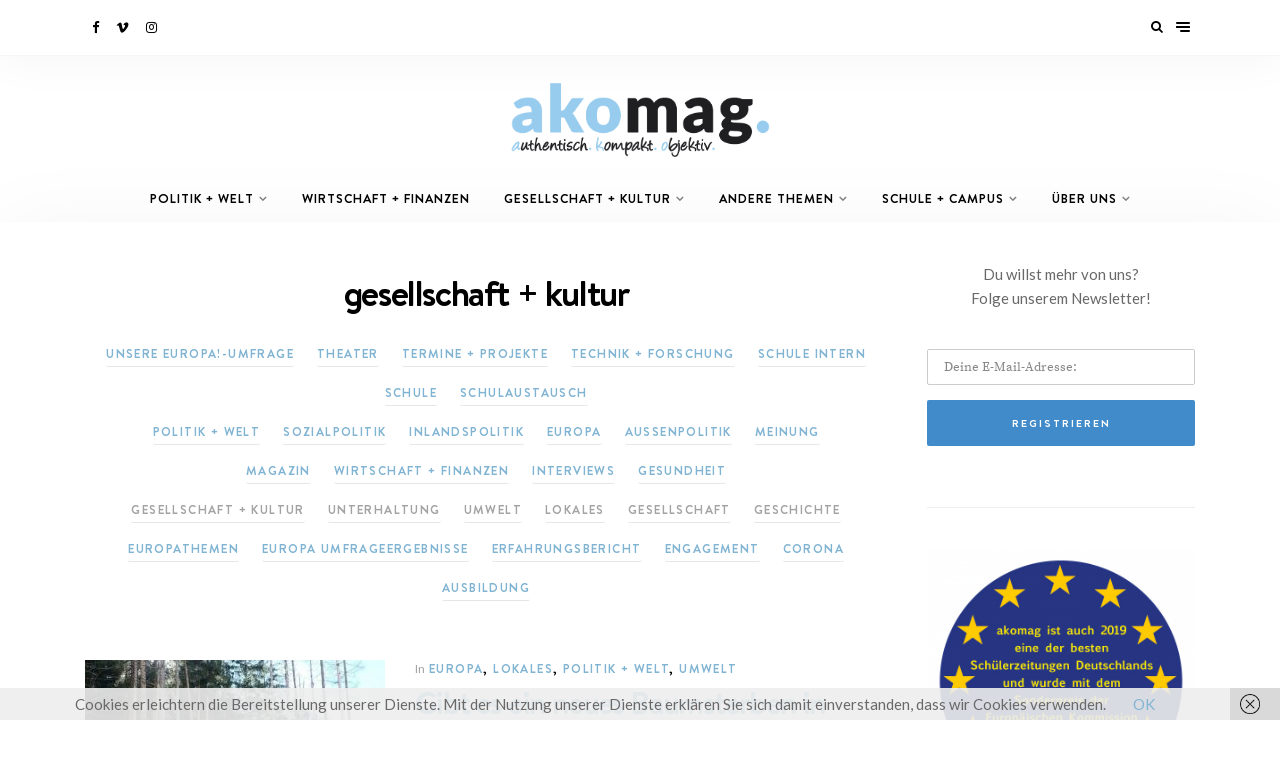

--- FILE ---
content_type: text/html; charset=UTF-8
request_url: https://akomag.de/category/gesellschaft-und-kultur/page/3/
body_size: 20506
content:
<!DOCTYPE html>
<html lang="de-DE">
<head>
	<meta charset="UTF-8">
	<meta http-equiv="X-UA-Compatible" content="IE=edge">
	<meta name="viewport" content="width=device-width, initial-scale=1">
	<link rel="profile" href="https://gmpg.org/xfn/11">
	<link rel="pingback" href="https://akomag.de/xmlrpc.php">
	<title>gesellschaft + kultur &#8211; Seite 3 &#8211; akomag</title>
<meta name='robots' content='max-image-preview:large' />
<link rel="alternate" type="application/rss+xml" title="akomag &raquo; Feed" href="https://akomag.de/feed/" />
<link rel="alternate" type="application/rss+xml" title="akomag &raquo; Kommentar-Feed" href="https://akomag.de/comments/feed/" />
<link rel="alternate" type="application/rss+xml" title="akomag &raquo; gesellschaft + kultur Kategorie-Feed" href="https://akomag.de/category/gesellschaft-und-kultur/feed/" />
<style id='wp-img-auto-sizes-contain-inline-css' type='text/css'>
img:is([sizes=auto i],[sizes^="auto," i]){contain-intrinsic-size:3000px 1500px}
/*# sourceURL=wp-img-auto-sizes-contain-inline-css */
</style>
<link rel='stylesheet' id='validate-engine-css-css' href='https://akomag.de/wp-content/plugins/wysija-newsletters/css/validationEngine.jquery.css?ver=2.22' type='text/css' media='all' />
<link rel='stylesheet' id='wp-color-picker-css' href='https://akomag.de/wp-admin/css/color-picker.min.css?ver=6.9' type='text/css' media='all' />
<style id='wp-emoji-styles-inline-css' type='text/css'>

	img.wp-smiley, img.emoji {
		display: inline !important;
		border: none !important;
		box-shadow: none !important;
		height: 1em !important;
		width: 1em !important;
		margin: 0 0.07em !important;
		vertical-align: -0.1em !important;
		background: none !important;
		padding: 0 !important;
	}
/*# sourceURL=wp-emoji-styles-inline-css */
</style>
<link rel='stylesheet' id='wp-block-library-css' href='https://akomag.de/wp-includes/css/dist/block-library/style.min.css?ver=6.9' type='text/css' media='all' />
<style id='global-styles-inline-css' type='text/css'>
:root{--wp--preset--aspect-ratio--square: 1;--wp--preset--aspect-ratio--4-3: 4/3;--wp--preset--aspect-ratio--3-4: 3/4;--wp--preset--aspect-ratio--3-2: 3/2;--wp--preset--aspect-ratio--2-3: 2/3;--wp--preset--aspect-ratio--16-9: 16/9;--wp--preset--aspect-ratio--9-16: 9/16;--wp--preset--color--black: #000000;--wp--preset--color--cyan-bluish-gray: #abb8c3;--wp--preset--color--white: #ffffff;--wp--preset--color--pale-pink: #f78da7;--wp--preset--color--vivid-red: #cf2e2e;--wp--preset--color--luminous-vivid-orange: #ff6900;--wp--preset--color--luminous-vivid-amber: #fcb900;--wp--preset--color--light-green-cyan: #7bdcb5;--wp--preset--color--vivid-green-cyan: #00d084;--wp--preset--color--pale-cyan-blue: #8ed1fc;--wp--preset--color--vivid-cyan-blue: #0693e3;--wp--preset--color--vivid-purple: #9b51e0;--wp--preset--gradient--vivid-cyan-blue-to-vivid-purple: linear-gradient(135deg,rgb(6,147,227) 0%,rgb(155,81,224) 100%);--wp--preset--gradient--light-green-cyan-to-vivid-green-cyan: linear-gradient(135deg,rgb(122,220,180) 0%,rgb(0,208,130) 100%);--wp--preset--gradient--luminous-vivid-amber-to-luminous-vivid-orange: linear-gradient(135deg,rgb(252,185,0) 0%,rgb(255,105,0) 100%);--wp--preset--gradient--luminous-vivid-orange-to-vivid-red: linear-gradient(135deg,rgb(255,105,0) 0%,rgb(207,46,46) 100%);--wp--preset--gradient--very-light-gray-to-cyan-bluish-gray: linear-gradient(135deg,rgb(238,238,238) 0%,rgb(169,184,195) 100%);--wp--preset--gradient--cool-to-warm-spectrum: linear-gradient(135deg,rgb(74,234,220) 0%,rgb(151,120,209) 20%,rgb(207,42,186) 40%,rgb(238,44,130) 60%,rgb(251,105,98) 80%,rgb(254,248,76) 100%);--wp--preset--gradient--blush-light-purple: linear-gradient(135deg,rgb(255,206,236) 0%,rgb(152,150,240) 100%);--wp--preset--gradient--blush-bordeaux: linear-gradient(135deg,rgb(254,205,165) 0%,rgb(254,45,45) 50%,rgb(107,0,62) 100%);--wp--preset--gradient--luminous-dusk: linear-gradient(135deg,rgb(255,203,112) 0%,rgb(199,81,192) 50%,rgb(65,88,208) 100%);--wp--preset--gradient--pale-ocean: linear-gradient(135deg,rgb(255,245,203) 0%,rgb(182,227,212) 50%,rgb(51,167,181) 100%);--wp--preset--gradient--electric-grass: linear-gradient(135deg,rgb(202,248,128) 0%,rgb(113,206,126) 100%);--wp--preset--gradient--midnight: linear-gradient(135deg,rgb(2,3,129) 0%,rgb(40,116,252) 100%);--wp--preset--font-size--small: 13px;--wp--preset--font-size--medium: 20px;--wp--preset--font-size--large: 36px;--wp--preset--font-size--x-large: 42px;--wp--preset--spacing--20: 0.44rem;--wp--preset--spacing--30: 0.67rem;--wp--preset--spacing--40: 1rem;--wp--preset--spacing--50: 1.5rem;--wp--preset--spacing--60: 2.25rem;--wp--preset--spacing--70: 3.38rem;--wp--preset--spacing--80: 5.06rem;--wp--preset--shadow--natural: 6px 6px 9px rgba(0, 0, 0, 0.2);--wp--preset--shadow--deep: 12px 12px 50px rgba(0, 0, 0, 0.4);--wp--preset--shadow--sharp: 6px 6px 0px rgba(0, 0, 0, 0.2);--wp--preset--shadow--outlined: 6px 6px 0px -3px rgb(255, 255, 255), 6px 6px rgb(0, 0, 0);--wp--preset--shadow--crisp: 6px 6px 0px rgb(0, 0, 0);}:where(.is-layout-flex){gap: 0.5em;}:where(.is-layout-grid){gap: 0.5em;}body .is-layout-flex{display: flex;}.is-layout-flex{flex-wrap: wrap;align-items: center;}.is-layout-flex > :is(*, div){margin: 0;}body .is-layout-grid{display: grid;}.is-layout-grid > :is(*, div){margin: 0;}:where(.wp-block-columns.is-layout-flex){gap: 2em;}:where(.wp-block-columns.is-layout-grid){gap: 2em;}:where(.wp-block-post-template.is-layout-flex){gap: 1.25em;}:where(.wp-block-post-template.is-layout-grid){gap: 1.25em;}.has-black-color{color: var(--wp--preset--color--black) !important;}.has-cyan-bluish-gray-color{color: var(--wp--preset--color--cyan-bluish-gray) !important;}.has-white-color{color: var(--wp--preset--color--white) !important;}.has-pale-pink-color{color: var(--wp--preset--color--pale-pink) !important;}.has-vivid-red-color{color: var(--wp--preset--color--vivid-red) !important;}.has-luminous-vivid-orange-color{color: var(--wp--preset--color--luminous-vivid-orange) !important;}.has-luminous-vivid-amber-color{color: var(--wp--preset--color--luminous-vivid-amber) !important;}.has-light-green-cyan-color{color: var(--wp--preset--color--light-green-cyan) !important;}.has-vivid-green-cyan-color{color: var(--wp--preset--color--vivid-green-cyan) !important;}.has-pale-cyan-blue-color{color: var(--wp--preset--color--pale-cyan-blue) !important;}.has-vivid-cyan-blue-color{color: var(--wp--preset--color--vivid-cyan-blue) !important;}.has-vivid-purple-color{color: var(--wp--preset--color--vivid-purple) !important;}.has-black-background-color{background-color: var(--wp--preset--color--black) !important;}.has-cyan-bluish-gray-background-color{background-color: var(--wp--preset--color--cyan-bluish-gray) !important;}.has-white-background-color{background-color: var(--wp--preset--color--white) !important;}.has-pale-pink-background-color{background-color: var(--wp--preset--color--pale-pink) !important;}.has-vivid-red-background-color{background-color: var(--wp--preset--color--vivid-red) !important;}.has-luminous-vivid-orange-background-color{background-color: var(--wp--preset--color--luminous-vivid-orange) !important;}.has-luminous-vivid-amber-background-color{background-color: var(--wp--preset--color--luminous-vivid-amber) !important;}.has-light-green-cyan-background-color{background-color: var(--wp--preset--color--light-green-cyan) !important;}.has-vivid-green-cyan-background-color{background-color: var(--wp--preset--color--vivid-green-cyan) !important;}.has-pale-cyan-blue-background-color{background-color: var(--wp--preset--color--pale-cyan-blue) !important;}.has-vivid-cyan-blue-background-color{background-color: var(--wp--preset--color--vivid-cyan-blue) !important;}.has-vivid-purple-background-color{background-color: var(--wp--preset--color--vivid-purple) !important;}.has-black-border-color{border-color: var(--wp--preset--color--black) !important;}.has-cyan-bluish-gray-border-color{border-color: var(--wp--preset--color--cyan-bluish-gray) !important;}.has-white-border-color{border-color: var(--wp--preset--color--white) !important;}.has-pale-pink-border-color{border-color: var(--wp--preset--color--pale-pink) !important;}.has-vivid-red-border-color{border-color: var(--wp--preset--color--vivid-red) !important;}.has-luminous-vivid-orange-border-color{border-color: var(--wp--preset--color--luminous-vivid-orange) !important;}.has-luminous-vivid-amber-border-color{border-color: var(--wp--preset--color--luminous-vivid-amber) !important;}.has-light-green-cyan-border-color{border-color: var(--wp--preset--color--light-green-cyan) !important;}.has-vivid-green-cyan-border-color{border-color: var(--wp--preset--color--vivid-green-cyan) !important;}.has-pale-cyan-blue-border-color{border-color: var(--wp--preset--color--pale-cyan-blue) !important;}.has-vivid-cyan-blue-border-color{border-color: var(--wp--preset--color--vivid-cyan-blue) !important;}.has-vivid-purple-border-color{border-color: var(--wp--preset--color--vivid-purple) !important;}.has-vivid-cyan-blue-to-vivid-purple-gradient-background{background: var(--wp--preset--gradient--vivid-cyan-blue-to-vivid-purple) !important;}.has-light-green-cyan-to-vivid-green-cyan-gradient-background{background: var(--wp--preset--gradient--light-green-cyan-to-vivid-green-cyan) !important;}.has-luminous-vivid-amber-to-luminous-vivid-orange-gradient-background{background: var(--wp--preset--gradient--luminous-vivid-amber-to-luminous-vivid-orange) !important;}.has-luminous-vivid-orange-to-vivid-red-gradient-background{background: var(--wp--preset--gradient--luminous-vivid-orange-to-vivid-red) !important;}.has-very-light-gray-to-cyan-bluish-gray-gradient-background{background: var(--wp--preset--gradient--very-light-gray-to-cyan-bluish-gray) !important;}.has-cool-to-warm-spectrum-gradient-background{background: var(--wp--preset--gradient--cool-to-warm-spectrum) !important;}.has-blush-light-purple-gradient-background{background: var(--wp--preset--gradient--blush-light-purple) !important;}.has-blush-bordeaux-gradient-background{background: var(--wp--preset--gradient--blush-bordeaux) !important;}.has-luminous-dusk-gradient-background{background: var(--wp--preset--gradient--luminous-dusk) !important;}.has-pale-ocean-gradient-background{background: var(--wp--preset--gradient--pale-ocean) !important;}.has-electric-grass-gradient-background{background: var(--wp--preset--gradient--electric-grass) !important;}.has-midnight-gradient-background{background: var(--wp--preset--gradient--midnight) !important;}.has-small-font-size{font-size: var(--wp--preset--font-size--small) !important;}.has-medium-font-size{font-size: var(--wp--preset--font-size--medium) !important;}.has-large-font-size{font-size: var(--wp--preset--font-size--large) !important;}.has-x-large-font-size{font-size: var(--wp--preset--font-size--x-large) !important;}
/*# sourceURL=global-styles-inline-css */
</style>

<style id='classic-theme-styles-inline-css' type='text/css'>
/*! This file is auto-generated */
.wp-block-button__link{color:#fff;background-color:#32373c;border-radius:9999px;box-shadow:none;text-decoration:none;padding:calc(.667em + 2px) calc(1.333em + 2px);font-size:1.125em}.wp-block-file__button{background:#32373c;color:#fff;text-decoration:none}
/*# sourceURL=/wp-includes/css/classic-themes.min.css */
</style>
<link rel='stylesheet' id='contact-form-7-css' href='https://akomag.de/wp-content/plugins/contact-form-7/includes/css/styles.css?ver=5.8.1' type='text/css' media='all' />
<link rel='stylesheet' id='quiz-maker-css' href='https://akomag.de/wp-content/plugins/quiz-maker/public/css/quiz-maker-public.css?ver=6.4.7.6' type='text/css' media='all' />
<link rel='stylesheet' id='mc4wp-form-themes-css' href='https://akomag.de/wp-content/plugins/mailchimp-for-wp/assets/css/form-themes.css?ver=4.9.8' type='text/css' media='all' />
<link rel='stylesheet' id='wundermag-init-css-css' href='https://akomag.de/wp-content/themes/wundermag/dist/css/init.css?ver=6.9' type='text/css' media='all' />
<link rel='stylesheet' id='font-awesome-css' href='https://akomag.de/wp-content/plugins/elementor/assets/lib/font-awesome/css/font-awesome.min.css?ver=4.7.0' type='text/css' media='all' />
<link rel='stylesheet' id='ionicons-css' href='https://akomag.de/wp-content/themes/wundermag/dist/fonts/ionicons/ionicons.min.css?ver=6.9' type='text/css' media='all' />
<link rel='stylesheet' id='vossen-icons-css' href='https://akomag.de/wp-content/themes/wundermag/dist/fonts/vs-icons/vossen-icons.css?ver=6.9' type='text/css' media='all' />
<link rel='stylesheet' id='wonderfont-css' href='https://akomag.de/wp-content/themes/wundermag/dist/fonts/wonder/style.css?ver=6.9' type='text/css' media='all' />
<link rel='stylesheet' id='source-serif-css' href='https://akomag.de/wp-content/themes/wundermag/dist/fonts/source-serif-pro/style.css?ver=6.9' type='text/css' media='all' />
<link rel='stylesheet' id='wundermag-style-css' href='https://akomag.de/wp-content/themes/wundermag/style.css?ver=2.1.5' type='text/css' media='all' />
<script type="text/javascript" src="https://akomag.de/wp-includes/js/jquery/jquery.min.js?ver=3.7.1" id="jquery-core-js"></script>
<script type="text/javascript" src="https://akomag.de/wp-content/plugins/enable-jquery-migrate-helper/js/jquery-migrate/jquery-migrate-3.4.1-wp.js?ver=3.4.1-wp" id="jquery-migrate-js"></script>
<script type="text/javascript" src="https://akomag.de/wp-content/plugins/scrollbar/js/jquery.nicescroll.min.js?ver=1.0" id="tpnicescroll-js-js"></script>
<link rel="https://api.w.org/" href="https://akomag.de/wp-json/" /><link rel="alternate" title="JSON" type="application/json" href="https://akomag.de/wp-json/wp/v2/categories/23" /><link rel="EditURI" type="application/rsd+xml" title="RSD" href="https://akomag.de/xmlrpc.php?rsd" />
<meta name="generator" content="WordPress 6.9" />
	<script type="text/javascript">
		jQuery(document).ready(function(){
			jQuery("html").niceScroll({
				cursorcolor: '#98ccee',
				cursorwidth: '9',
				cursorborderradius: '12px',
				cursorborder: 'px',
				scrollspeed: '60',
				autohidemode: true,
				touchbehavior: false,
				bouncescroll: true,
				horizrailenabled: false,
			});
		});
	</script>
	<style type="text/css" media="screen">input#akismet_privacy_check { float: left; margin: 7px 7px 7px 0; width: 13px; }</style>
        <script type="text/javascript">
            var jQueryMigrateHelperHasSentDowngrade = false;

			window.onerror = function( msg, url, line, col, error ) {
				// Break out early, do not processing if a downgrade reqeust was already sent.
				if ( jQueryMigrateHelperHasSentDowngrade ) {
					return true;
                }

				var xhr = new XMLHttpRequest();
				var nonce = 'd1cd4edba3';
				var jQueryFunctions = [
					'andSelf',
					'browser',
					'live',
					'boxModel',
					'support.boxModel',
					'size',
					'swap',
					'clean',
					'sub',
                ];
				var match_pattern = /\)\.(.+?) is not a function/;
                var erroredFunction = msg.match( match_pattern );

                // If there was no matching functions, do not try to downgrade.
                if ( null === erroredFunction || typeof erroredFunction !== 'object' || typeof erroredFunction[1] === "undefined" || -1 === jQueryFunctions.indexOf( erroredFunction[1] ) ) {
                    return true;
                }

                // Set that we've now attempted a downgrade request.
                jQueryMigrateHelperHasSentDowngrade = true;

				xhr.open( 'POST', 'https://akomag.de/wp-admin/admin-ajax.php' );
				xhr.setRequestHeader( 'Content-Type', 'application/x-www-form-urlencoded' );
				xhr.onload = function () {
					var response,
                        reload = false;

					if ( 200 === xhr.status ) {
                        try {
                        	response = JSON.parse( xhr.response );

                        	reload = response.data.reload;
                        } catch ( e ) {
                        	reload = false;
                        }
                    }

					// Automatically reload the page if a deprecation caused an automatic downgrade, ensure visitors get the best possible experience.
					if ( reload ) {
						location.reload();
                    }
				};

				xhr.send( encodeURI( 'action=jquery-migrate-downgrade-version&_wpnonce=' + nonce ) );

				// Suppress error alerts in older browsers
				return true;
			}
        </script>

		<meta name="generator" content="Elementor 3.16.4; features: e_dom_optimization, e_optimized_assets_loading, e_optimized_css_loading, e_font_icon_svg, additional_custom_breakpoints; settings: css_print_method-external, google_font-enabled, font_display-auto">
<link rel="icon" href="https://akomag.de/wp-content/uploads/2018/01/cropped-Ako_Mag_fb-Kopie-32x32.jpg" sizes="32x32" />
<link rel="icon" href="https://akomag.de/wp-content/uploads/2018/01/cropped-Ako_Mag_fb-Kopie-192x192.jpg" sizes="192x192" />
<link rel="apple-touch-icon" href="https://akomag.de/wp-content/uploads/2018/01/cropped-Ako_Mag_fb-Kopie-180x180.jpg" />
<meta name="msapplication-TileImage" content="https://akomag.de/wp-content/uploads/2018/01/cropped-Ako_Mag_fb-Kopie-270x270.jpg" />
<style id="kirki-inline-styles">::-webkit-scrollbar{display:none;}.nav-primary .header-title img{width:265px;}.nav-primary .header-title h1{font-size:52px;}.nav-primary .header-title{padding-top:24px;padding-bottom:15px;}.header-title h5{margin-top:5px;}.wundermag-shop-bag{display:none!important;}.nav-sticky{display:none!important;}body{font-family:Lato;font-size:15px;font-weight:400;line-height:24px;background-color:#fff;}.main-navigation li, .main-navigation li a, .main-navigation .current-menu-item > a, .main-navigation .current-menu-ancestor > a, .main-navigation .current_page_item > a, .main-navigation .current_page_ancestor > a{font-family:wundermag-heading-font;font-size:12.6px;font-weight:700;line-height:46px;}.main-navigation li ul li a{font-family:wundermag-heading-font;font-size:11.6px;font-weight:700;line-height:24px;}.side-menu-nav li, .widget_nav_menu li{font-family:wundermag-heading-font;font-size:13px;font-weight:700;line-height:24px;}.side-menu-nav li .sub-menu li, .widget_nav_menu li .sub-menu li{font-family:wundermag-heading-font;font-size:12.1px;font-weight:700;line-height:27px;}.page-header-fullwidth h1,.page-large-header h1,.page-standard-header h1{font-family:Lato;font-size:30px;font-weight:400;letter-spacing:-2px;line-height:1;}h1{font-family:wundermag-heading-font;font-size:42px;font-weight:700;letter-spacing:-2px;line-height:1.2;}h2{font-family:wundermag-heading-font;font-size:36px;font-weight:700;letter-spacing:-1.4px;line-height:1.2;}h3{font-family:wundermag-heading-font;font-size:26px;font-weight:700;letter-spacing:-1px;line-height:1.2;}h4{font-family:wundermag-heading-font;font-size:19px;font-weight:700;letter-spacing:-1px;line-height:1.2;}h5{font-family:wundermag-heading-font;font-size:14px;font-weight:700;line-height:1.2;}h6{font-family:wundermag-heading-font;font-size:13px;font-weight:700;line-height:1.2;}.btn, .wpcf7-submit, .post-password-form input[type="submit"],.woocommerce button.button, .woocommerce button.button.alt,.woocommerce button,.woocommerce .button{font-family:wundermag-heading-font;font-size:11px;font-weight:700;letter-spacing:2px;line-height:14px;text-transform:uppercase;}.post-read-more a{font-family:wundermag-heading-font;font-size:12.1px;font-weight:700;letter-spacing:1.6px;line-height:16px;text-transform:uppercase;}.pagination-num .nav-links > a.next, .pagination-num .nav-links > a.prev{font-family:wundermag-heading-font;font-size:13.1px;font-weight:700;letter-spacing:1.4px;line-height:16px;text-transform:uppercase;}.pagination-num .nav-links > span, .pagination-num .nav-links > a{font-family:wundermag-heading-font;font-size:14px;font-weight:700;letter-spacing:0px;line-height:16px;}.list-post .post-header .post-title{font-size:32px;letter-spacing:-1.6px;}.grid-post .post-header .post-title{font-size:30px;letter-spacing:-1.5px;}p{font-family:Lato;font-size:15px;line-height:26px;}.by-author, .post-date, .post-header-info, .post-header-info a, .in-cat{font-family:Lato;font-size:14px;font-weight:400;font-style:italic;letter-spacing:-.2px;line-height:26px;}blockquote p{font-family:wundermag-heading-font;font-size:28px;font-weight:700;letter-spacing:-1px;line-height:34px;}.post-tags a{font-family:wundermag-heading-font;font-size:10.1px;font-weight:700;letter-spacing:1px;line-height:1;text-transform:uppercase;}.h4-up, .list-categories a, .list-categories li a, .tagcloud a, .post-tags a, table th, .post-password-form label, .vs-head-rd, blockquote ul, .main-navigation li a, .post-cat, .promo-box-text h6, .post-bottom a, .posts-pagination a, .comment-author, .btn, .wpcf7-submit, .mc4wp-form input[type="submit"], .widget_wysija input[type="submit"], .post-password-form input[type="submit"], .nav-search .searchform input, figure .icon-pinterest span, .wundermag-shop-bag i span, .pagination-num .nav-links, .side-menu-nav li, .widget_nav_menu li, .comment-link, blockquote p, .single-post .post-share-sticky a span, .vossen-main-shop-category a, .woocommerce-cart .woocommerce > form table.shop_table tbody tr td.actions .coupon label, .woocommerce table.shop_table td.product-name a, .woocommerce .quantity .qty, .woocommerce nav.woocommerce-pagination ul li a, .woocommerce nav.woocommerce-pagination ul li span, .woocommerce select, .woocommerce .wundermag-shop ul.products li.product .onsale, .woocommerce span.onsale, .woocommerce-tabs ul.tabs li a, .shop-single-meta-name, .woocommerce table.shop_table th, .woocommerce button.button, .woocommerce button.button.alt, .woocommerce a.button, .woocommerce a.button.alt, .woocommerce .button, .woocommerce input.button, .woocommerce input.button.alt, .woocommerce #respond input#submit, .woocommerce .cart_totals table.shop_table tbody tr td, .woocommerce-cart .amount, .woocommerce-checkout .amount, .woocommerce-cart table.cart td.actions .coupon .input-text, .woocommerce-thankyou-order-received, .woocommerce div.product form.cart .variations td.label, .woocommerce div.product form.cart .reset_variations, .product_meta span, .wundermag-shop ul.products li.product .price, .woocommerce ul.products li.product .price, .woocommerce div.product p.price, .woocommerce div.product p.price, .woocommerce div.product span.price, .shop-single-cat a{font-family:wundermag-heading-font;}input, textarea{font-family:wundermag-body-font;font-weight:400;}a{color:#81b4d3;}a:hover,a:hover i{color:#000000;}.btn,input.btn,.footer-widgets .wundermag-subscribe-form input.btn,.woocommerce button.button, .woocommerce button.button.alt,button,.wpcf7-submit,.mc4wp-form input[type="submit"],.widget_wysija input[type="submit"],.featured-post .post-read-more a.btn{background-color:#000;}.btn:hover,input.btn:hover,.footer-widgets .wundermag-subscribe-form input.btn:hover,.woocommerce button.button, .woocommerce button.button.alt:hover,button:hover,.wpcf7-submit:hover,.mc4wp-form input[type="submit"]:hover,.widget_wysija input[type="submit"]:hover,.featured-post .post-read-more a.btn:hover{background-color:#f27624;}.nav-bar{background-color:#fff;}.nav-bar .nav-social a, .nav-bar .top-bar-right a{color:#000;}.menu-toggle span{background:#000;}.nav-bar .nav-social a:hover,.nav-bar .nav-social a:hover i, .nav-bar .top-bar-right a:hover, .nav-bar .top-bar-right a:hover i{color:#444;}.menu-toggle:hover span{background:#444;}.header{background-color:#fff;}.main-navigation li a,.menu-item-has-children>a::after,.main-navigation li ul li a{color:#000;}.main-navigation li a:hover,.menu-item-has-children>a:hover::after,.main-navigation li ul li a:hover{color:#f27624;}.main-navigation li ul{background-color:#fff;}p,ol, ul{color:#000000;}h1, h2, h3, h4, h5, h6, .post h1,.post h2,.post h3,.post h4,.post h5,.post h6,.single-large-header .post-title,.single-standard-header .post-title,.elementor-heading-title,.page h1,.page h2,.page h3,.page h4,.page h5,.page h6,.elementor-667 .elementor-element.elementor-element-42jglga .elementor-heading-title{color:#000;}blockquote, blockquote p{color:#000;}.in-cat, .by-author, .post-date, .post-header-info, .post-header-info a, .post-header-info a i{color:rgba(72, 72, 72, 0.5);}figure .icon-pinterest,.img-lightbox-overlay i{background-color:rgba(24, 24, 24, 0.3);}figure .icon-pinterest:hover,figure:hover .img-lightbox-overlay i, .single-lightbox-src:hover .img-lightbox-overlay i,figure:hover .icon-pinterest{background-color:rgba(0,0,0, .88);}.single .post-entry-content a{color:#000;}.single .post-entry-content a:hover{color:#f27624;}.widget-area .widget-title{color:#000;}#footer.footer-one{background-color:#E8E8E8;padding-top:97px;padding-bottom:100px;}#footer a, #footer a i{color:#9ed3f7;}#footer a:hover, #footer a:hover i{color:#3a3c3c;}#footer .footer-copyright{color:rgba(118, 118, 118, 0.75);}#footer .footer-copyright a{color:rgba(0,0,0,0.75);}footer .scroll-top i{background-color:#18191a;}footer .scroll-top:hover i{background-color:#3a3c3c;}#footer .main-navigation.footer-menu li a, #footer .footer-menu .menu-item-has-children>a::after{color:#767676;}.main-navigation.footer-menu li:hover a, .footer-menu .menu-item-has-children>a:hover::after{color:#fff;}#footer .main-navigation.footer-menu .sub-menu{background:#18191a;}@media (max-width: 992px){.header-type-primary-2 #main{padding-top:80px;}.header-type-primary-1 #main{padding-top:56px;}.nav-bar{position:fixed;top:0px;z-index:999;width:100%;}}.home .container{max-width:1140px;}.archive .container{max-width:1140px;}.layout-sidebar-right .single-post .container, .layout-sidebar-left .single-post .container{max-width:1140px;}.single-post.layout-fullwidth .content-area{max-width:940px;}.page.layout-sidebar-right .site .container, .page.layout-sidebar-left .site .container{max-width:1140px;}.page.layout-no-sidebar .site .container, .page.layout-no-sidebar .site .container{max-width:940px;}.featured-post .featured-post-container,.featured-post-content-bottom{background-color:transparent!important;}.single-post .post-header, .full-post .post-header{text-align:center;}.footer-logo-img{max-width:370px;}/* latin-ext */
@font-face {
  font-family: 'Lato';
  font-style: italic;
  font-weight: 400;
  font-display: swap;
  src: url(https://akomag.de/wp-content/fonts/lato/font) format('woff');
  unicode-range: U+0100-02BA, U+02BD-02C5, U+02C7-02CC, U+02CE-02D7, U+02DD-02FF, U+0304, U+0308, U+0329, U+1D00-1DBF, U+1E00-1E9F, U+1EF2-1EFF, U+2020, U+20A0-20AB, U+20AD-20C0, U+2113, U+2C60-2C7F, U+A720-A7FF;
}
/* latin */
@font-face {
  font-family: 'Lato';
  font-style: italic;
  font-weight: 400;
  font-display: swap;
  src: url(https://akomag.de/wp-content/fonts/lato/font) format('woff');
  unicode-range: U+0000-00FF, U+0131, U+0152-0153, U+02BB-02BC, U+02C6, U+02DA, U+02DC, U+0304, U+0308, U+0329, U+2000-206F, U+20AC, U+2122, U+2191, U+2193, U+2212, U+2215, U+FEFF, U+FFFD;
}
/* latin-ext */
@font-face {
  font-family: 'Lato';
  font-style: normal;
  font-weight: 400;
  font-display: swap;
  src: url(https://akomag.de/wp-content/fonts/lato/font) format('woff');
  unicode-range: U+0100-02BA, U+02BD-02C5, U+02C7-02CC, U+02CE-02D7, U+02DD-02FF, U+0304, U+0308, U+0329, U+1D00-1DBF, U+1E00-1E9F, U+1EF2-1EFF, U+2020, U+20A0-20AB, U+20AD-20C0, U+2113, U+2C60-2C7F, U+A720-A7FF;
}
/* latin */
@font-face {
  font-family: 'Lato';
  font-style: normal;
  font-weight: 400;
  font-display: swap;
  src: url(https://akomag.de/wp-content/fonts/lato/font) format('woff');
  unicode-range: U+0000-00FF, U+0131, U+0152-0153, U+02BB-02BC, U+02C6, U+02DA, U+02DC, U+0304, U+0308, U+0329, U+2000-206F, U+20AC, U+2122, U+2191, U+2193, U+2212, U+2215, U+FEFF, U+FFFD;
}/* latin-ext */
@font-face {
  font-family: 'Lato';
  font-style: italic;
  font-weight: 400;
  font-display: swap;
  src: url(https://akomag.de/wp-content/fonts/lato/font) format('woff');
  unicode-range: U+0100-02BA, U+02BD-02C5, U+02C7-02CC, U+02CE-02D7, U+02DD-02FF, U+0304, U+0308, U+0329, U+1D00-1DBF, U+1E00-1E9F, U+1EF2-1EFF, U+2020, U+20A0-20AB, U+20AD-20C0, U+2113, U+2C60-2C7F, U+A720-A7FF;
}
/* latin */
@font-face {
  font-family: 'Lato';
  font-style: italic;
  font-weight: 400;
  font-display: swap;
  src: url(https://akomag.de/wp-content/fonts/lato/font) format('woff');
  unicode-range: U+0000-00FF, U+0131, U+0152-0153, U+02BB-02BC, U+02C6, U+02DA, U+02DC, U+0304, U+0308, U+0329, U+2000-206F, U+20AC, U+2122, U+2191, U+2193, U+2212, U+2215, U+FEFF, U+FFFD;
}
/* latin-ext */
@font-face {
  font-family: 'Lato';
  font-style: normal;
  font-weight: 400;
  font-display: swap;
  src: url(https://akomag.de/wp-content/fonts/lato/font) format('woff');
  unicode-range: U+0100-02BA, U+02BD-02C5, U+02C7-02CC, U+02CE-02D7, U+02DD-02FF, U+0304, U+0308, U+0329, U+1D00-1DBF, U+1E00-1E9F, U+1EF2-1EFF, U+2020, U+20A0-20AB, U+20AD-20C0, U+2113, U+2C60-2C7F, U+A720-A7FF;
}
/* latin */
@font-face {
  font-family: 'Lato';
  font-style: normal;
  font-weight: 400;
  font-display: swap;
  src: url(https://akomag.de/wp-content/fonts/lato/font) format('woff');
  unicode-range: U+0000-00FF, U+0131, U+0152-0153, U+02BB-02BC, U+02C6, U+02DA, U+02DC, U+0304, U+0308, U+0329, U+2000-206F, U+20AC, U+2122, U+2191, U+2193, U+2212, U+2215, U+FEFF, U+FFFD;
}/* latin-ext */
@font-face {
  font-family: 'Lato';
  font-style: italic;
  font-weight: 400;
  font-display: swap;
  src: url(https://akomag.de/wp-content/fonts/lato/font) format('woff');
  unicode-range: U+0100-02BA, U+02BD-02C5, U+02C7-02CC, U+02CE-02D7, U+02DD-02FF, U+0304, U+0308, U+0329, U+1D00-1DBF, U+1E00-1E9F, U+1EF2-1EFF, U+2020, U+20A0-20AB, U+20AD-20C0, U+2113, U+2C60-2C7F, U+A720-A7FF;
}
/* latin */
@font-face {
  font-family: 'Lato';
  font-style: italic;
  font-weight: 400;
  font-display: swap;
  src: url(https://akomag.de/wp-content/fonts/lato/font) format('woff');
  unicode-range: U+0000-00FF, U+0131, U+0152-0153, U+02BB-02BC, U+02C6, U+02DA, U+02DC, U+0304, U+0308, U+0329, U+2000-206F, U+20AC, U+2122, U+2191, U+2193, U+2212, U+2215, U+FEFF, U+FFFD;
}
/* latin-ext */
@font-face {
  font-family: 'Lato';
  font-style: normal;
  font-weight: 400;
  font-display: swap;
  src: url(https://akomag.de/wp-content/fonts/lato/font) format('woff');
  unicode-range: U+0100-02BA, U+02BD-02C5, U+02C7-02CC, U+02CE-02D7, U+02DD-02FF, U+0304, U+0308, U+0329, U+1D00-1DBF, U+1E00-1E9F, U+1EF2-1EFF, U+2020, U+20A0-20AB, U+20AD-20C0, U+2113, U+2C60-2C7F, U+A720-A7FF;
}
/* latin */
@font-face {
  font-family: 'Lato';
  font-style: normal;
  font-weight: 400;
  font-display: swap;
  src: url(https://akomag.de/wp-content/fonts/lato/font) format('woff');
  unicode-range: U+0000-00FF, U+0131, U+0152-0153, U+02BB-02BC, U+02C6, U+02DA, U+02DC, U+0304, U+0308, U+0329, U+2000-206F, U+20AC, U+2122, U+2191, U+2193, U+2212, U+2215, U+FEFF, U+FFFD;
}/* latin-ext */
@font-face {
  font-family: 'Lato';
  font-style: italic;
  font-weight: 400;
  font-display: swap;
  src: url(https://akomag.de/wp-content/fonts/lato/font) format('woff');
  unicode-range: U+0100-02BA, U+02BD-02C5, U+02C7-02CC, U+02CE-02D7, U+02DD-02FF, U+0304, U+0308, U+0329, U+1D00-1DBF, U+1E00-1E9F, U+1EF2-1EFF, U+2020, U+20A0-20AB, U+20AD-20C0, U+2113, U+2C60-2C7F, U+A720-A7FF;
}
/* latin */
@font-face {
  font-family: 'Lato';
  font-style: italic;
  font-weight: 400;
  font-display: swap;
  src: url(https://akomag.de/wp-content/fonts/lato/font) format('woff');
  unicode-range: U+0000-00FF, U+0131, U+0152-0153, U+02BB-02BC, U+02C6, U+02DA, U+02DC, U+0304, U+0308, U+0329, U+2000-206F, U+20AC, U+2122, U+2191, U+2193, U+2212, U+2215, U+FEFF, U+FFFD;
}
/* latin-ext */
@font-face {
  font-family: 'Lato';
  font-style: normal;
  font-weight: 400;
  font-display: swap;
  src: url(https://akomag.de/wp-content/fonts/lato/font) format('woff');
  unicode-range: U+0100-02BA, U+02BD-02C5, U+02C7-02CC, U+02CE-02D7, U+02DD-02FF, U+0304, U+0308, U+0329, U+1D00-1DBF, U+1E00-1E9F, U+1EF2-1EFF, U+2020, U+20A0-20AB, U+20AD-20C0, U+2113, U+2C60-2C7F, U+A720-A7FF;
}
/* latin */
@font-face {
  font-family: 'Lato';
  font-style: normal;
  font-weight: 400;
  font-display: swap;
  src: url(https://akomag.de/wp-content/fonts/lato/font) format('woff');
  unicode-range: U+0000-00FF, U+0131, U+0152-0153, U+02BB-02BC, U+02C6, U+02DA, U+02DC, U+0304, U+0308, U+0329, U+2000-206F, U+20AC, U+2122, U+2191, U+2193, U+2212, U+2215, U+FEFF, U+FFFD;
}/* latin-ext */
@font-face {
  font-family: 'Lato';
  font-style: italic;
  font-weight: 400;
  font-display: swap;
  src: url(https://akomag.de/wp-content/fonts/lato/font) format('woff');
  unicode-range: U+0100-02BA, U+02BD-02C5, U+02C7-02CC, U+02CE-02D7, U+02DD-02FF, U+0304, U+0308, U+0329, U+1D00-1DBF, U+1E00-1E9F, U+1EF2-1EFF, U+2020, U+20A0-20AB, U+20AD-20C0, U+2113, U+2C60-2C7F, U+A720-A7FF;
}
/* latin */
@font-face {
  font-family: 'Lato';
  font-style: italic;
  font-weight: 400;
  font-display: swap;
  src: url(https://akomag.de/wp-content/fonts/lato/font) format('woff');
  unicode-range: U+0000-00FF, U+0131, U+0152-0153, U+02BB-02BC, U+02C6, U+02DA, U+02DC, U+0304, U+0308, U+0329, U+2000-206F, U+20AC, U+2122, U+2191, U+2193, U+2212, U+2215, U+FEFF, U+FFFD;
}
/* latin-ext */
@font-face {
  font-family: 'Lato';
  font-style: normal;
  font-weight: 400;
  font-display: swap;
  src: url(https://akomag.de/wp-content/fonts/lato/font) format('woff');
  unicode-range: U+0100-02BA, U+02BD-02C5, U+02C7-02CC, U+02CE-02D7, U+02DD-02FF, U+0304, U+0308, U+0329, U+1D00-1DBF, U+1E00-1E9F, U+1EF2-1EFF, U+2020, U+20A0-20AB, U+20AD-20C0, U+2113, U+2C60-2C7F, U+A720-A7FF;
}
/* latin */
@font-face {
  font-family: 'Lato';
  font-style: normal;
  font-weight: 400;
  font-display: swap;
  src: url(https://akomag.de/wp-content/fonts/lato/font) format('woff');
  unicode-range: U+0000-00FF, U+0131, U+0152-0153, U+02BB-02BC, U+02C6, U+02DA, U+02DC, U+0304, U+0308, U+0329, U+2000-206F, U+20AC, U+2122, U+2191, U+2193, U+2212, U+2215, U+FEFF, U+FFFD;
}/* latin-ext */
@font-face {
  font-family: 'Lato';
  font-style: italic;
  font-weight: 400;
  font-display: swap;
  src: url(https://akomag.de/wp-content/fonts/lato/font) format('woff');
  unicode-range: U+0100-02BA, U+02BD-02C5, U+02C7-02CC, U+02CE-02D7, U+02DD-02FF, U+0304, U+0308, U+0329, U+1D00-1DBF, U+1E00-1E9F, U+1EF2-1EFF, U+2020, U+20A0-20AB, U+20AD-20C0, U+2113, U+2C60-2C7F, U+A720-A7FF;
}
/* latin */
@font-face {
  font-family: 'Lato';
  font-style: italic;
  font-weight: 400;
  font-display: swap;
  src: url(https://akomag.de/wp-content/fonts/lato/font) format('woff');
  unicode-range: U+0000-00FF, U+0131, U+0152-0153, U+02BB-02BC, U+02C6, U+02DA, U+02DC, U+0304, U+0308, U+0329, U+2000-206F, U+20AC, U+2122, U+2191, U+2193, U+2212, U+2215, U+FEFF, U+FFFD;
}
/* latin-ext */
@font-face {
  font-family: 'Lato';
  font-style: normal;
  font-weight: 400;
  font-display: swap;
  src: url(https://akomag.de/wp-content/fonts/lato/font) format('woff');
  unicode-range: U+0100-02BA, U+02BD-02C5, U+02C7-02CC, U+02CE-02D7, U+02DD-02FF, U+0304, U+0308, U+0329, U+1D00-1DBF, U+1E00-1E9F, U+1EF2-1EFF, U+2020, U+20A0-20AB, U+20AD-20C0, U+2113, U+2C60-2C7F, U+A720-A7FF;
}
/* latin */
@font-face {
  font-family: 'Lato';
  font-style: normal;
  font-weight: 400;
  font-display: swap;
  src: url(https://akomag.de/wp-content/fonts/lato/font) format('woff');
  unicode-range: U+0000-00FF, U+0131, U+0152-0153, U+02BB-02BC, U+02C6, U+02DA, U+02DC, U+0304, U+0308, U+0329, U+2000-206F, U+20AC, U+2122, U+2191, U+2193, U+2212, U+2215, U+FEFF, U+FFFD;
}/* latin-ext */
@font-face {
  font-family: 'Lato';
  font-style: italic;
  font-weight: 400;
  font-display: swap;
  src: url(https://akomag.de/wp-content/fonts/lato/font) format('woff');
  unicode-range: U+0100-02BA, U+02BD-02C5, U+02C7-02CC, U+02CE-02D7, U+02DD-02FF, U+0304, U+0308, U+0329, U+1D00-1DBF, U+1E00-1E9F, U+1EF2-1EFF, U+2020, U+20A0-20AB, U+20AD-20C0, U+2113, U+2C60-2C7F, U+A720-A7FF;
}
/* latin */
@font-face {
  font-family: 'Lato';
  font-style: italic;
  font-weight: 400;
  font-display: swap;
  src: url(https://akomag.de/wp-content/fonts/lato/font) format('woff');
  unicode-range: U+0000-00FF, U+0131, U+0152-0153, U+02BB-02BC, U+02C6, U+02DA, U+02DC, U+0304, U+0308, U+0329, U+2000-206F, U+20AC, U+2122, U+2191, U+2193, U+2212, U+2215, U+FEFF, U+FFFD;
}
/* latin-ext */
@font-face {
  font-family: 'Lato';
  font-style: normal;
  font-weight: 400;
  font-display: swap;
  src: url(https://akomag.de/wp-content/fonts/lato/font) format('woff');
  unicode-range: U+0100-02BA, U+02BD-02C5, U+02C7-02CC, U+02CE-02D7, U+02DD-02FF, U+0304, U+0308, U+0329, U+1D00-1DBF, U+1E00-1E9F, U+1EF2-1EFF, U+2020, U+20A0-20AB, U+20AD-20C0, U+2113, U+2C60-2C7F, U+A720-A7FF;
}
/* latin */
@font-face {
  font-family: 'Lato';
  font-style: normal;
  font-weight: 400;
  font-display: swap;
  src: url(https://akomag.de/wp-content/fonts/lato/font) format('woff');
  unicode-range: U+0000-00FF, U+0131, U+0152-0153, U+02BB-02BC, U+02C6, U+02DA, U+02DC, U+0304, U+0308, U+0329, U+2000-206F, U+20AC, U+2122, U+2191, U+2193, U+2212, U+2215, U+FEFF, U+FFFD;
}/* latin-ext */
@font-face {
  font-family: 'Lato';
  font-style: italic;
  font-weight: 400;
  font-display: swap;
  src: url(https://akomag.de/wp-content/fonts/lato/font) format('woff');
  unicode-range: U+0100-02BA, U+02BD-02C5, U+02C7-02CC, U+02CE-02D7, U+02DD-02FF, U+0304, U+0308, U+0329, U+1D00-1DBF, U+1E00-1E9F, U+1EF2-1EFF, U+2020, U+20A0-20AB, U+20AD-20C0, U+2113, U+2C60-2C7F, U+A720-A7FF;
}
/* latin */
@font-face {
  font-family: 'Lato';
  font-style: italic;
  font-weight: 400;
  font-display: swap;
  src: url(https://akomag.de/wp-content/fonts/lato/font) format('woff');
  unicode-range: U+0000-00FF, U+0131, U+0152-0153, U+02BB-02BC, U+02C6, U+02DA, U+02DC, U+0304, U+0308, U+0329, U+2000-206F, U+20AC, U+2122, U+2191, U+2193, U+2212, U+2215, U+FEFF, U+FFFD;
}
/* latin-ext */
@font-face {
  font-family: 'Lato';
  font-style: normal;
  font-weight: 400;
  font-display: swap;
  src: url(https://akomag.de/wp-content/fonts/lato/font) format('woff');
  unicode-range: U+0100-02BA, U+02BD-02C5, U+02C7-02CC, U+02CE-02D7, U+02DD-02FF, U+0304, U+0308, U+0329, U+1D00-1DBF, U+1E00-1E9F, U+1EF2-1EFF, U+2020, U+20A0-20AB, U+20AD-20C0, U+2113, U+2C60-2C7F, U+A720-A7FF;
}
/* latin */
@font-face {
  font-family: 'Lato';
  font-style: normal;
  font-weight: 400;
  font-display: swap;
  src: url(https://akomag.de/wp-content/fonts/lato/font) format('woff');
  unicode-range: U+0000-00FF, U+0131, U+0152-0153, U+02BB-02BC, U+02C6, U+02DA, U+02DC, U+0304, U+0308, U+0329, U+2000-206F, U+20AC, U+2122, U+2191, U+2193, U+2212, U+2215, U+FEFF, U+FFFD;
}/* latin-ext */
@font-face {
  font-family: 'Lato';
  font-style: italic;
  font-weight: 400;
  font-display: swap;
  src: url(https://akomag.de/wp-content/fonts/lato/font) format('woff');
  unicode-range: U+0100-02BA, U+02BD-02C5, U+02C7-02CC, U+02CE-02D7, U+02DD-02FF, U+0304, U+0308, U+0329, U+1D00-1DBF, U+1E00-1E9F, U+1EF2-1EFF, U+2020, U+20A0-20AB, U+20AD-20C0, U+2113, U+2C60-2C7F, U+A720-A7FF;
}
/* latin */
@font-face {
  font-family: 'Lato';
  font-style: italic;
  font-weight: 400;
  font-display: swap;
  src: url(https://akomag.de/wp-content/fonts/lato/font) format('woff');
  unicode-range: U+0000-00FF, U+0131, U+0152-0153, U+02BB-02BC, U+02C6, U+02DA, U+02DC, U+0304, U+0308, U+0329, U+2000-206F, U+20AC, U+2122, U+2191, U+2193, U+2212, U+2215, U+FEFF, U+FFFD;
}
/* latin-ext */
@font-face {
  font-family: 'Lato';
  font-style: normal;
  font-weight: 400;
  font-display: swap;
  src: url(https://akomag.de/wp-content/fonts/lato/font) format('woff');
  unicode-range: U+0100-02BA, U+02BD-02C5, U+02C7-02CC, U+02CE-02D7, U+02DD-02FF, U+0304, U+0308, U+0329, U+1D00-1DBF, U+1E00-1E9F, U+1EF2-1EFF, U+2020, U+20A0-20AB, U+20AD-20C0, U+2113, U+2C60-2C7F, U+A720-A7FF;
}
/* latin */
@font-face {
  font-family: 'Lato';
  font-style: normal;
  font-weight: 400;
  font-display: swap;
  src: url(https://akomag.de/wp-content/fonts/lato/font) format('woff');
  unicode-range: U+0000-00FF, U+0131, U+0152-0153, U+02BB-02BC, U+02C6, U+02DA, U+02DC, U+0304, U+0308, U+0329, U+2000-206F, U+20AC, U+2122, U+2191, U+2193, U+2212, U+2215, U+FEFF, U+FFFD;
}/* latin-ext */
@font-face {
  font-family: 'Lato';
  font-style: italic;
  font-weight: 400;
  font-display: swap;
  src: url(https://akomag.de/wp-content/fonts/lato/font) format('woff');
  unicode-range: U+0100-02BA, U+02BD-02C5, U+02C7-02CC, U+02CE-02D7, U+02DD-02FF, U+0304, U+0308, U+0329, U+1D00-1DBF, U+1E00-1E9F, U+1EF2-1EFF, U+2020, U+20A0-20AB, U+20AD-20C0, U+2113, U+2C60-2C7F, U+A720-A7FF;
}
/* latin */
@font-face {
  font-family: 'Lato';
  font-style: italic;
  font-weight: 400;
  font-display: swap;
  src: url(https://akomag.de/wp-content/fonts/lato/font) format('woff');
  unicode-range: U+0000-00FF, U+0131, U+0152-0153, U+02BB-02BC, U+02C6, U+02DA, U+02DC, U+0304, U+0308, U+0329, U+2000-206F, U+20AC, U+2122, U+2191, U+2193, U+2212, U+2215, U+FEFF, U+FFFD;
}
/* latin-ext */
@font-face {
  font-family: 'Lato';
  font-style: normal;
  font-weight: 400;
  font-display: swap;
  src: url(https://akomag.de/wp-content/fonts/lato/font) format('woff');
  unicode-range: U+0100-02BA, U+02BD-02C5, U+02C7-02CC, U+02CE-02D7, U+02DD-02FF, U+0304, U+0308, U+0329, U+1D00-1DBF, U+1E00-1E9F, U+1EF2-1EFF, U+2020, U+20A0-20AB, U+20AD-20C0, U+2113, U+2C60-2C7F, U+A720-A7FF;
}
/* latin */
@font-face {
  font-family: 'Lato';
  font-style: normal;
  font-weight: 400;
  font-display: swap;
  src: url(https://akomag.de/wp-content/fonts/lato/font) format('woff');
  unicode-range: U+0000-00FF, U+0131, U+0152-0153, U+02BB-02BC, U+02C6, U+02DA, U+02DC, U+0304, U+0308, U+0329, U+2000-206F, U+20AC, U+2122, U+2191, U+2193, U+2212, U+2215, U+FEFF, U+FFFD;
}/* latin-ext */
@font-face {
  font-family: 'Lato';
  font-style: italic;
  font-weight: 400;
  font-display: swap;
  src: url(https://akomag.de/wp-content/fonts/lato/font) format('woff');
  unicode-range: U+0100-02BA, U+02BD-02C5, U+02C7-02CC, U+02CE-02D7, U+02DD-02FF, U+0304, U+0308, U+0329, U+1D00-1DBF, U+1E00-1E9F, U+1EF2-1EFF, U+2020, U+20A0-20AB, U+20AD-20C0, U+2113, U+2C60-2C7F, U+A720-A7FF;
}
/* latin */
@font-face {
  font-family: 'Lato';
  font-style: italic;
  font-weight: 400;
  font-display: swap;
  src: url(https://akomag.de/wp-content/fonts/lato/font) format('woff');
  unicode-range: U+0000-00FF, U+0131, U+0152-0153, U+02BB-02BC, U+02C6, U+02DA, U+02DC, U+0304, U+0308, U+0329, U+2000-206F, U+20AC, U+2122, U+2191, U+2193, U+2212, U+2215, U+FEFF, U+FFFD;
}
/* latin-ext */
@font-face {
  font-family: 'Lato';
  font-style: normal;
  font-weight: 400;
  font-display: swap;
  src: url(https://akomag.de/wp-content/fonts/lato/font) format('woff');
  unicode-range: U+0100-02BA, U+02BD-02C5, U+02C7-02CC, U+02CE-02D7, U+02DD-02FF, U+0304, U+0308, U+0329, U+1D00-1DBF, U+1E00-1E9F, U+1EF2-1EFF, U+2020, U+20A0-20AB, U+20AD-20C0, U+2113, U+2C60-2C7F, U+A720-A7FF;
}
/* latin */
@font-face {
  font-family: 'Lato';
  font-style: normal;
  font-weight: 400;
  font-display: swap;
  src: url(https://akomag.de/wp-content/fonts/lato/font) format('woff');
  unicode-range: U+0000-00FF, U+0131, U+0152-0153, U+02BB-02BC, U+02C6, U+02DA, U+02DC, U+0304, U+0308, U+0329, U+2000-206F, U+20AC, U+2122, U+2191, U+2193, U+2212, U+2215, U+FEFF, U+FFFD;
}/* latin-ext */
@font-face {
  font-family: 'Lato';
  font-style: italic;
  font-weight: 400;
  font-display: swap;
  src: url(https://akomag.de/wp-content/fonts/lato/font) format('woff');
  unicode-range: U+0100-02BA, U+02BD-02C5, U+02C7-02CC, U+02CE-02D7, U+02DD-02FF, U+0304, U+0308, U+0329, U+1D00-1DBF, U+1E00-1E9F, U+1EF2-1EFF, U+2020, U+20A0-20AB, U+20AD-20C0, U+2113, U+2C60-2C7F, U+A720-A7FF;
}
/* latin */
@font-face {
  font-family: 'Lato';
  font-style: italic;
  font-weight: 400;
  font-display: swap;
  src: url(https://akomag.de/wp-content/fonts/lato/font) format('woff');
  unicode-range: U+0000-00FF, U+0131, U+0152-0153, U+02BB-02BC, U+02C6, U+02DA, U+02DC, U+0304, U+0308, U+0329, U+2000-206F, U+20AC, U+2122, U+2191, U+2193, U+2212, U+2215, U+FEFF, U+FFFD;
}
/* latin-ext */
@font-face {
  font-family: 'Lato';
  font-style: normal;
  font-weight: 400;
  font-display: swap;
  src: url(https://akomag.de/wp-content/fonts/lato/font) format('woff');
  unicode-range: U+0100-02BA, U+02BD-02C5, U+02C7-02CC, U+02CE-02D7, U+02DD-02FF, U+0304, U+0308, U+0329, U+1D00-1DBF, U+1E00-1E9F, U+1EF2-1EFF, U+2020, U+20A0-20AB, U+20AD-20C0, U+2113, U+2C60-2C7F, U+A720-A7FF;
}
/* latin */
@font-face {
  font-family: 'Lato';
  font-style: normal;
  font-weight: 400;
  font-display: swap;
  src: url(https://akomag.de/wp-content/fonts/lato/font) format('woff');
  unicode-range: U+0000-00FF, U+0131, U+0152-0153, U+02BB-02BC, U+02C6, U+02DA, U+02DC, U+0304, U+0308, U+0329, U+2000-206F, U+20AC, U+2122, U+2191, U+2193, U+2212, U+2215, U+FEFF, U+FFFD;
}/* latin-ext */
@font-face {
  font-family: 'Lato';
  font-style: italic;
  font-weight: 400;
  font-display: swap;
  src: url(https://akomag.de/wp-content/fonts/lato/font) format('woff');
  unicode-range: U+0100-02BA, U+02BD-02C5, U+02C7-02CC, U+02CE-02D7, U+02DD-02FF, U+0304, U+0308, U+0329, U+1D00-1DBF, U+1E00-1E9F, U+1EF2-1EFF, U+2020, U+20A0-20AB, U+20AD-20C0, U+2113, U+2C60-2C7F, U+A720-A7FF;
}
/* latin */
@font-face {
  font-family: 'Lato';
  font-style: italic;
  font-weight: 400;
  font-display: swap;
  src: url(https://akomag.de/wp-content/fonts/lato/font) format('woff');
  unicode-range: U+0000-00FF, U+0131, U+0152-0153, U+02BB-02BC, U+02C6, U+02DA, U+02DC, U+0304, U+0308, U+0329, U+2000-206F, U+20AC, U+2122, U+2191, U+2193, U+2212, U+2215, U+FEFF, U+FFFD;
}
/* latin-ext */
@font-face {
  font-family: 'Lato';
  font-style: normal;
  font-weight: 400;
  font-display: swap;
  src: url(https://akomag.de/wp-content/fonts/lato/font) format('woff');
  unicode-range: U+0100-02BA, U+02BD-02C5, U+02C7-02CC, U+02CE-02D7, U+02DD-02FF, U+0304, U+0308, U+0329, U+1D00-1DBF, U+1E00-1E9F, U+1EF2-1EFF, U+2020, U+20A0-20AB, U+20AD-20C0, U+2113, U+2C60-2C7F, U+A720-A7FF;
}
/* latin */
@font-face {
  font-family: 'Lato';
  font-style: normal;
  font-weight: 400;
  font-display: swap;
  src: url(https://akomag.de/wp-content/fonts/lato/font) format('woff');
  unicode-range: U+0000-00FF, U+0131, U+0152-0153, U+02BB-02BC, U+02C6, U+02DA, U+02DC, U+0304, U+0308, U+0329, U+2000-206F, U+20AC, U+2122, U+2191, U+2193, U+2212, U+2215, U+FEFF, U+FFFD;
}/* latin-ext */
@font-face {
  font-family: 'Lato';
  font-style: italic;
  font-weight: 400;
  font-display: swap;
  src: url(https://akomag.de/wp-content/fonts/lato/font) format('woff');
  unicode-range: U+0100-02BA, U+02BD-02C5, U+02C7-02CC, U+02CE-02D7, U+02DD-02FF, U+0304, U+0308, U+0329, U+1D00-1DBF, U+1E00-1E9F, U+1EF2-1EFF, U+2020, U+20A0-20AB, U+20AD-20C0, U+2113, U+2C60-2C7F, U+A720-A7FF;
}
/* latin */
@font-face {
  font-family: 'Lato';
  font-style: italic;
  font-weight: 400;
  font-display: swap;
  src: url(https://akomag.de/wp-content/fonts/lato/font) format('woff');
  unicode-range: U+0000-00FF, U+0131, U+0152-0153, U+02BB-02BC, U+02C6, U+02DA, U+02DC, U+0304, U+0308, U+0329, U+2000-206F, U+20AC, U+2122, U+2191, U+2193, U+2212, U+2215, U+FEFF, U+FFFD;
}
/* latin-ext */
@font-face {
  font-family: 'Lato';
  font-style: normal;
  font-weight: 400;
  font-display: swap;
  src: url(https://akomag.de/wp-content/fonts/lato/font) format('woff');
  unicode-range: U+0100-02BA, U+02BD-02C5, U+02C7-02CC, U+02CE-02D7, U+02DD-02FF, U+0304, U+0308, U+0329, U+1D00-1DBF, U+1E00-1E9F, U+1EF2-1EFF, U+2020, U+20A0-20AB, U+20AD-20C0, U+2113, U+2C60-2C7F, U+A720-A7FF;
}
/* latin */
@font-face {
  font-family: 'Lato';
  font-style: normal;
  font-weight: 400;
  font-display: swap;
  src: url(https://akomag.de/wp-content/fonts/lato/font) format('woff');
  unicode-range: U+0000-00FF, U+0131, U+0152-0153, U+02BB-02BC, U+02C6, U+02DA, U+02DC, U+0304, U+0308, U+0329, U+2000-206F, U+20AC, U+2122, U+2191, U+2193, U+2212, U+2215, U+FEFF, U+FFFD;
}/* latin-ext */
@font-face {
  font-family: 'Lato';
  font-style: italic;
  font-weight: 400;
  font-display: swap;
  src: url(https://akomag.de/wp-content/fonts/lato/font) format('woff');
  unicode-range: U+0100-02BA, U+02BD-02C5, U+02C7-02CC, U+02CE-02D7, U+02DD-02FF, U+0304, U+0308, U+0329, U+1D00-1DBF, U+1E00-1E9F, U+1EF2-1EFF, U+2020, U+20A0-20AB, U+20AD-20C0, U+2113, U+2C60-2C7F, U+A720-A7FF;
}
/* latin */
@font-face {
  font-family: 'Lato';
  font-style: italic;
  font-weight: 400;
  font-display: swap;
  src: url(https://akomag.de/wp-content/fonts/lato/font) format('woff');
  unicode-range: U+0000-00FF, U+0131, U+0152-0153, U+02BB-02BC, U+02C6, U+02DA, U+02DC, U+0304, U+0308, U+0329, U+2000-206F, U+20AC, U+2122, U+2191, U+2193, U+2212, U+2215, U+FEFF, U+FFFD;
}
/* latin-ext */
@font-face {
  font-family: 'Lato';
  font-style: normal;
  font-weight: 400;
  font-display: swap;
  src: url(https://akomag.de/wp-content/fonts/lato/font) format('woff');
  unicode-range: U+0100-02BA, U+02BD-02C5, U+02C7-02CC, U+02CE-02D7, U+02DD-02FF, U+0304, U+0308, U+0329, U+1D00-1DBF, U+1E00-1E9F, U+1EF2-1EFF, U+2020, U+20A0-20AB, U+20AD-20C0, U+2113, U+2C60-2C7F, U+A720-A7FF;
}
/* latin */
@font-face {
  font-family: 'Lato';
  font-style: normal;
  font-weight: 400;
  font-display: swap;
  src: url(https://akomag.de/wp-content/fonts/lato/font) format('woff');
  unicode-range: U+0000-00FF, U+0131, U+0152-0153, U+02BB-02BC, U+02C6, U+02DA, U+02DC, U+0304, U+0308, U+0329, U+2000-206F, U+20AC, U+2122, U+2191, U+2193, U+2212, U+2215, U+FEFF, U+FFFD;
}/* latin-ext */
@font-face {
  font-family: 'Lato';
  font-style: italic;
  font-weight: 400;
  font-display: swap;
  src: url(https://akomag.de/wp-content/fonts/lato/font) format('woff');
  unicode-range: U+0100-02BA, U+02BD-02C5, U+02C7-02CC, U+02CE-02D7, U+02DD-02FF, U+0304, U+0308, U+0329, U+1D00-1DBF, U+1E00-1E9F, U+1EF2-1EFF, U+2020, U+20A0-20AB, U+20AD-20C0, U+2113, U+2C60-2C7F, U+A720-A7FF;
}
/* latin */
@font-face {
  font-family: 'Lato';
  font-style: italic;
  font-weight: 400;
  font-display: swap;
  src: url(https://akomag.de/wp-content/fonts/lato/font) format('woff');
  unicode-range: U+0000-00FF, U+0131, U+0152-0153, U+02BB-02BC, U+02C6, U+02DA, U+02DC, U+0304, U+0308, U+0329, U+2000-206F, U+20AC, U+2122, U+2191, U+2193, U+2212, U+2215, U+FEFF, U+FFFD;
}
/* latin-ext */
@font-face {
  font-family: 'Lato';
  font-style: normal;
  font-weight: 400;
  font-display: swap;
  src: url(https://akomag.de/wp-content/fonts/lato/font) format('woff');
  unicode-range: U+0100-02BA, U+02BD-02C5, U+02C7-02CC, U+02CE-02D7, U+02DD-02FF, U+0304, U+0308, U+0329, U+1D00-1DBF, U+1E00-1E9F, U+1EF2-1EFF, U+2020, U+20A0-20AB, U+20AD-20C0, U+2113, U+2C60-2C7F, U+A720-A7FF;
}
/* latin */
@font-face {
  font-family: 'Lato';
  font-style: normal;
  font-weight: 400;
  font-display: swap;
  src: url(https://akomag.de/wp-content/fonts/lato/font) format('woff');
  unicode-range: U+0000-00FF, U+0131, U+0152-0153, U+02BB-02BC, U+02C6, U+02DA, U+02DC, U+0304, U+0308, U+0329, U+2000-206F, U+20AC, U+2122, U+2191, U+2193, U+2212, U+2215, U+FEFF, U+FFFD;
}/* latin-ext */
@font-face {
  font-family: 'Lato';
  font-style: italic;
  font-weight: 400;
  font-display: swap;
  src: url(https://akomag.de/wp-content/fonts/lato/font) format('woff');
  unicode-range: U+0100-02BA, U+02BD-02C5, U+02C7-02CC, U+02CE-02D7, U+02DD-02FF, U+0304, U+0308, U+0329, U+1D00-1DBF, U+1E00-1E9F, U+1EF2-1EFF, U+2020, U+20A0-20AB, U+20AD-20C0, U+2113, U+2C60-2C7F, U+A720-A7FF;
}
/* latin */
@font-face {
  font-family: 'Lato';
  font-style: italic;
  font-weight: 400;
  font-display: swap;
  src: url(https://akomag.de/wp-content/fonts/lato/font) format('woff');
  unicode-range: U+0000-00FF, U+0131, U+0152-0153, U+02BB-02BC, U+02C6, U+02DA, U+02DC, U+0304, U+0308, U+0329, U+2000-206F, U+20AC, U+2122, U+2191, U+2193, U+2212, U+2215, U+FEFF, U+FFFD;
}
/* latin-ext */
@font-face {
  font-family: 'Lato';
  font-style: normal;
  font-weight: 400;
  font-display: swap;
  src: url(https://akomag.de/wp-content/fonts/lato/font) format('woff');
  unicode-range: U+0100-02BA, U+02BD-02C5, U+02C7-02CC, U+02CE-02D7, U+02DD-02FF, U+0304, U+0308, U+0329, U+1D00-1DBF, U+1E00-1E9F, U+1EF2-1EFF, U+2020, U+20A0-20AB, U+20AD-20C0, U+2113, U+2C60-2C7F, U+A720-A7FF;
}
/* latin */
@font-face {
  font-family: 'Lato';
  font-style: normal;
  font-weight: 400;
  font-display: swap;
  src: url(https://akomag.de/wp-content/fonts/lato/font) format('woff');
  unicode-range: U+0000-00FF, U+0131, U+0152-0153, U+02BB-02BC, U+02C6, U+02DA, U+02DC, U+0304, U+0308, U+0329, U+2000-206F, U+20AC, U+2122, U+2191, U+2193, U+2212, U+2215, U+FEFF, U+FFFD;
}/* latin-ext */
@font-face {
  font-family: 'Lato';
  font-style: italic;
  font-weight: 400;
  font-display: swap;
  src: url(https://akomag.de/wp-content/fonts/lato/font) format('woff');
  unicode-range: U+0100-02BA, U+02BD-02C5, U+02C7-02CC, U+02CE-02D7, U+02DD-02FF, U+0304, U+0308, U+0329, U+1D00-1DBF, U+1E00-1E9F, U+1EF2-1EFF, U+2020, U+20A0-20AB, U+20AD-20C0, U+2113, U+2C60-2C7F, U+A720-A7FF;
}
/* latin */
@font-face {
  font-family: 'Lato';
  font-style: italic;
  font-weight: 400;
  font-display: swap;
  src: url(https://akomag.de/wp-content/fonts/lato/font) format('woff');
  unicode-range: U+0000-00FF, U+0131, U+0152-0153, U+02BB-02BC, U+02C6, U+02DA, U+02DC, U+0304, U+0308, U+0329, U+2000-206F, U+20AC, U+2122, U+2191, U+2193, U+2212, U+2215, U+FEFF, U+FFFD;
}
/* latin-ext */
@font-face {
  font-family: 'Lato';
  font-style: normal;
  font-weight: 400;
  font-display: swap;
  src: url(https://akomag.de/wp-content/fonts/lato/font) format('woff');
  unicode-range: U+0100-02BA, U+02BD-02C5, U+02C7-02CC, U+02CE-02D7, U+02DD-02FF, U+0304, U+0308, U+0329, U+1D00-1DBF, U+1E00-1E9F, U+1EF2-1EFF, U+2020, U+20A0-20AB, U+20AD-20C0, U+2113, U+2C60-2C7F, U+A720-A7FF;
}
/* latin */
@font-face {
  font-family: 'Lato';
  font-style: normal;
  font-weight: 400;
  font-display: swap;
  src: url(https://akomag.de/wp-content/fonts/lato/font) format('woff');
  unicode-range: U+0000-00FF, U+0131, U+0152-0153, U+02BB-02BC, U+02C6, U+02DA, U+02DC, U+0304, U+0308, U+0329, U+2000-206F, U+20AC, U+2122, U+2191, U+2193, U+2212, U+2215, U+FEFF, U+FFFD;
}/* latin-ext */
@font-face {
  font-family: 'Lato';
  font-style: italic;
  font-weight: 400;
  font-display: swap;
  src: url(https://akomag.de/wp-content/fonts/lato/font) format('woff');
  unicode-range: U+0100-02BA, U+02BD-02C5, U+02C7-02CC, U+02CE-02D7, U+02DD-02FF, U+0304, U+0308, U+0329, U+1D00-1DBF, U+1E00-1E9F, U+1EF2-1EFF, U+2020, U+20A0-20AB, U+20AD-20C0, U+2113, U+2C60-2C7F, U+A720-A7FF;
}
/* latin */
@font-face {
  font-family: 'Lato';
  font-style: italic;
  font-weight: 400;
  font-display: swap;
  src: url(https://akomag.de/wp-content/fonts/lato/font) format('woff');
  unicode-range: U+0000-00FF, U+0131, U+0152-0153, U+02BB-02BC, U+02C6, U+02DA, U+02DC, U+0304, U+0308, U+0329, U+2000-206F, U+20AC, U+2122, U+2191, U+2193, U+2212, U+2215, U+FEFF, U+FFFD;
}
/* latin-ext */
@font-face {
  font-family: 'Lato';
  font-style: normal;
  font-weight: 400;
  font-display: swap;
  src: url(https://akomag.de/wp-content/fonts/lato/font) format('woff');
  unicode-range: U+0100-02BA, U+02BD-02C5, U+02C7-02CC, U+02CE-02D7, U+02DD-02FF, U+0304, U+0308, U+0329, U+1D00-1DBF, U+1E00-1E9F, U+1EF2-1EFF, U+2020, U+20A0-20AB, U+20AD-20C0, U+2113, U+2C60-2C7F, U+A720-A7FF;
}
/* latin */
@font-face {
  font-family: 'Lato';
  font-style: normal;
  font-weight: 400;
  font-display: swap;
  src: url(https://akomag.de/wp-content/fonts/lato/font) format('woff');
  unicode-range: U+0000-00FF, U+0131, U+0152-0153, U+02BB-02BC, U+02C6, U+02DA, U+02DC, U+0304, U+0308, U+0329, U+2000-206F, U+20AC, U+2122, U+2191, U+2193, U+2212, U+2215, U+FEFF, U+FFFD;
}/* latin-ext */
@font-face {
  font-family: 'Lato';
  font-style: italic;
  font-weight: 400;
  font-display: swap;
  src: url(https://akomag.de/wp-content/fonts/lato/font) format('woff');
  unicode-range: U+0100-02BA, U+02BD-02C5, U+02C7-02CC, U+02CE-02D7, U+02DD-02FF, U+0304, U+0308, U+0329, U+1D00-1DBF, U+1E00-1E9F, U+1EF2-1EFF, U+2020, U+20A0-20AB, U+20AD-20C0, U+2113, U+2C60-2C7F, U+A720-A7FF;
}
/* latin */
@font-face {
  font-family: 'Lato';
  font-style: italic;
  font-weight: 400;
  font-display: swap;
  src: url(https://akomag.de/wp-content/fonts/lato/font) format('woff');
  unicode-range: U+0000-00FF, U+0131, U+0152-0153, U+02BB-02BC, U+02C6, U+02DA, U+02DC, U+0304, U+0308, U+0329, U+2000-206F, U+20AC, U+2122, U+2191, U+2193, U+2212, U+2215, U+FEFF, U+FFFD;
}
/* latin-ext */
@font-face {
  font-family: 'Lato';
  font-style: normal;
  font-weight: 400;
  font-display: swap;
  src: url(https://akomag.de/wp-content/fonts/lato/font) format('woff');
  unicode-range: U+0100-02BA, U+02BD-02C5, U+02C7-02CC, U+02CE-02D7, U+02DD-02FF, U+0304, U+0308, U+0329, U+1D00-1DBF, U+1E00-1E9F, U+1EF2-1EFF, U+2020, U+20A0-20AB, U+20AD-20C0, U+2113, U+2C60-2C7F, U+A720-A7FF;
}
/* latin */
@font-face {
  font-family: 'Lato';
  font-style: normal;
  font-weight: 400;
  font-display: swap;
  src: url(https://akomag.de/wp-content/fonts/lato/font) format('woff');
  unicode-range: U+0000-00FF, U+0131, U+0152-0153, U+02BB-02BC, U+02C6, U+02DA, U+02DC, U+0304, U+0308, U+0329, U+2000-206F, U+20AC, U+2122, U+2191, U+2193, U+2212, U+2215, U+FEFF, U+FFFD;
}/* latin-ext */
@font-face {
  font-family: 'Lato';
  font-style: italic;
  font-weight: 400;
  font-display: swap;
  src: url(https://akomag.de/wp-content/fonts/lato/font) format('woff');
  unicode-range: U+0100-02BA, U+02BD-02C5, U+02C7-02CC, U+02CE-02D7, U+02DD-02FF, U+0304, U+0308, U+0329, U+1D00-1DBF, U+1E00-1E9F, U+1EF2-1EFF, U+2020, U+20A0-20AB, U+20AD-20C0, U+2113, U+2C60-2C7F, U+A720-A7FF;
}
/* latin */
@font-face {
  font-family: 'Lato';
  font-style: italic;
  font-weight: 400;
  font-display: swap;
  src: url(https://akomag.de/wp-content/fonts/lato/font) format('woff');
  unicode-range: U+0000-00FF, U+0131, U+0152-0153, U+02BB-02BC, U+02C6, U+02DA, U+02DC, U+0304, U+0308, U+0329, U+2000-206F, U+20AC, U+2122, U+2191, U+2193, U+2212, U+2215, U+FEFF, U+FFFD;
}
/* latin-ext */
@font-face {
  font-family: 'Lato';
  font-style: normal;
  font-weight: 400;
  font-display: swap;
  src: url(https://akomag.de/wp-content/fonts/lato/font) format('woff');
  unicode-range: U+0100-02BA, U+02BD-02C5, U+02C7-02CC, U+02CE-02D7, U+02DD-02FF, U+0304, U+0308, U+0329, U+1D00-1DBF, U+1E00-1E9F, U+1EF2-1EFF, U+2020, U+20A0-20AB, U+20AD-20C0, U+2113, U+2C60-2C7F, U+A720-A7FF;
}
/* latin */
@font-face {
  font-family: 'Lato';
  font-style: normal;
  font-weight: 400;
  font-display: swap;
  src: url(https://akomag.de/wp-content/fonts/lato/font) format('woff');
  unicode-range: U+0000-00FF, U+0131, U+0152-0153, U+02BB-02BC, U+02C6, U+02DA, U+02DC, U+0304, U+0308, U+0329, U+2000-206F, U+20AC, U+2122, U+2191, U+2193, U+2212, U+2215, U+FEFF, U+FFFD;
}/* latin-ext */
@font-face {
  font-family: 'Lato';
  font-style: italic;
  font-weight: 400;
  font-display: swap;
  src: url(https://akomag.de/wp-content/fonts/lato/font) format('woff');
  unicode-range: U+0100-02BA, U+02BD-02C5, U+02C7-02CC, U+02CE-02D7, U+02DD-02FF, U+0304, U+0308, U+0329, U+1D00-1DBF, U+1E00-1E9F, U+1EF2-1EFF, U+2020, U+20A0-20AB, U+20AD-20C0, U+2113, U+2C60-2C7F, U+A720-A7FF;
}
/* latin */
@font-face {
  font-family: 'Lato';
  font-style: italic;
  font-weight: 400;
  font-display: swap;
  src: url(https://akomag.de/wp-content/fonts/lato/font) format('woff');
  unicode-range: U+0000-00FF, U+0131, U+0152-0153, U+02BB-02BC, U+02C6, U+02DA, U+02DC, U+0304, U+0308, U+0329, U+2000-206F, U+20AC, U+2122, U+2191, U+2193, U+2212, U+2215, U+FEFF, U+FFFD;
}
/* latin-ext */
@font-face {
  font-family: 'Lato';
  font-style: normal;
  font-weight: 400;
  font-display: swap;
  src: url(https://akomag.de/wp-content/fonts/lato/font) format('woff');
  unicode-range: U+0100-02BA, U+02BD-02C5, U+02C7-02CC, U+02CE-02D7, U+02DD-02FF, U+0304, U+0308, U+0329, U+1D00-1DBF, U+1E00-1E9F, U+1EF2-1EFF, U+2020, U+20A0-20AB, U+20AD-20C0, U+2113, U+2C60-2C7F, U+A720-A7FF;
}
/* latin */
@font-face {
  font-family: 'Lato';
  font-style: normal;
  font-weight: 400;
  font-display: swap;
  src: url(https://akomag.de/wp-content/fonts/lato/font) format('woff');
  unicode-range: U+0000-00FF, U+0131, U+0152-0153, U+02BB-02BC, U+02C6, U+02DA, U+02DC, U+0304, U+0308, U+0329, U+2000-206F, U+20AC, U+2122, U+2191, U+2193, U+2212, U+2215, U+FEFF, U+FFFD;
}/* latin-ext */
@font-face {
  font-family: 'Lato';
  font-style: italic;
  font-weight: 400;
  font-display: swap;
  src: url(https://akomag.de/wp-content/fonts/lato/font) format('woff');
  unicode-range: U+0100-02BA, U+02BD-02C5, U+02C7-02CC, U+02CE-02D7, U+02DD-02FF, U+0304, U+0308, U+0329, U+1D00-1DBF, U+1E00-1E9F, U+1EF2-1EFF, U+2020, U+20A0-20AB, U+20AD-20C0, U+2113, U+2C60-2C7F, U+A720-A7FF;
}
/* latin */
@font-face {
  font-family: 'Lato';
  font-style: italic;
  font-weight: 400;
  font-display: swap;
  src: url(https://akomag.de/wp-content/fonts/lato/font) format('woff');
  unicode-range: U+0000-00FF, U+0131, U+0152-0153, U+02BB-02BC, U+02C6, U+02DA, U+02DC, U+0304, U+0308, U+0329, U+2000-206F, U+20AC, U+2122, U+2191, U+2193, U+2212, U+2215, U+FEFF, U+FFFD;
}
/* latin-ext */
@font-face {
  font-family: 'Lato';
  font-style: normal;
  font-weight: 400;
  font-display: swap;
  src: url(https://akomag.de/wp-content/fonts/lato/font) format('woff');
  unicode-range: U+0100-02BA, U+02BD-02C5, U+02C7-02CC, U+02CE-02D7, U+02DD-02FF, U+0304, U+0308, U+0329, U+1D00-1DBF, U+1E00-1E9F, U+1EF2-1EFF, U+2020, U+20A0-20AB, U+20AD-20C0, U+2113, U+2C60-2C7F, U+A720-A7FF;
}
/* latin */
@font-face {
  font-family: 'Lato';
  font-style: normal;
  font-weight: 400;
  font-display: swap;
  src: url(https://akomag.de/wp-content/fonts/lato/font) format('woff');
  unicode-range: U+0000-00FF, U+0131, U+0152-0153, U+02BB-02BC, U+02C6, U+02DA, U+02DC, U+0304, U+0308, U+0329, U+2000-206F, U+20AC, U+2122, U+2191, U+2193, U+2212, U+2215, U+FEFF, U+FFFD;
}/* latin-ext */
@font-face {
  font-family: 'Lato';
  font-style: italic;
  font-weight: 400;
  font-display: swap;
  src: url(https://akomag.de/wp-content/fonts/lato/font) format('woff');
  unicode-range: U+0100-02BA, U+02BD-02C5, U+02C7-02CC, U+02CE-02D7, U+02DD-02FF, U+0304, U+0308, U+0329, U+1D00-1DBF, U+1E00-1E9F, U+1EF2-1EFF, U+2020, U+20A0-20AB, U+20AD-20C0, U+2113, U+2C60-2C7F, U+A720-A7FF;
}
/* latin */
@font-face {
  font-family: 'Lato';
  font-style: italic;
  font-weight: 400;
  font-display: swap;
  src: url(https://akomag.de/wp-content/fonts/lato/font) format('woff');
  unicode-range: U+0000-00FF, U+0131, U+0152-0153, U+02BB-02BC, U+02C6, U+02DA, U+02DC, U+0304, U+0308, U+0329, U+2000-206F, U+20AC, U+2122, U+2191, U+2193, U+2212, U+2215, U+FEFF, U+FFFD;
}
/* latin-ext */
@font-face {
  font-family: 'Lato';
  font-style: normal;
  font-weight: 400;
  font-display: swap;
  src: url(https://akomag.de/wp-content/fonts/lato/font) format('woff');
  unicode-range: U+0100-02BA, U+02BD-02C5, U+02C7-02CC, U+02CE-02D7, U+02DD-02FF, U+0304, U+0308, U+0329, U+1D00-1DBF, U+1E00-1E9F, U+1EF2-1EFF, U+2020, U+20A0-20AB, U+20AD-20C0, U+2113, U+2C60-2C7F, U+A720-A7FF;
}
/* latin */
@font-face {
  font-family: 'Lato';
  font-style: normal;
  font-weight: 400;
  font-display: swap;
  src: url(https://akomag.de/wp-content/fonts/lato/font) format('woff');
  unicode-range: U+0000-00FF, U+0131, U+0152-0153, U+02BB-02BC, U+02C6, U+02DA, U+02DC, U+0304, U+0308, U+0329, U+2000-206F, U+20AC, U+2122, U+2191, U+2193, U+2212, U+2215, U+FEFF, U+FFFD;
}/* latin-ext */
@font-face {
  font-family: 'Lato';
  font-style: italic;
  font-weight: 400;
  font-display: swap;
  src: url(https://akomag.de/wp-content/fonts/lato/font) format('woff');
  unicode-range: U+0100-02BA, U+02BD-02C5, U+02C7-02CC, U+02CE-02D7, U+02DD-02FF, U+0304, U+0308, U+0329, U+1D00-1DBF, U+1E00-1E9F, U+1EF2-1EFF, U+2020, U+20A0-20AB, U+20AD-20C0, U+2113, U+2C60-2C7F, U+A720-A7FF;
}
/* latin */
@font-face {
  font-family: 'Lato';
  font-style: italic;
  font-weight: 400;
  font-display: swap;
  src: url(https://akomag.de/wp-content/fonts/lato/font) format('woff');
  unicode-range: U+0000-00FF, U+0131, U+0152-0153, U+02BB-02BC, U+02C6, U+02DA, U+02DC, U+0304, U+0308, U+0329, U+2000-206F, U+20AC, U+2122, U+2191, U+2193, U+2212, U+2215, U+FEFF, U+FFFD;
}
/* latin-ext */
@font-face {
  font-family: 'Lato';
  font-style: normal;
  font-weight: 400;
  font-display: swap;
  src: url(https://akomag.de/wp-content/fonts/lato/font) format('woff');
  unicode-range: U+0100-02BA, U+02BD-02C5, U+02C7-02CC, U+02CE-02D7, U+02DD-02FF, U+0304, U+0308, U+0329, U+1D00-1DBF, U+1E00-1E9F, U+1EF2-1EFF, U+2020, U+20A0-20AB, U+20AD-20C0, U+2113, U+2C60-2C7F, U+A720-A7FF;
}
/* latin */
@font-face {
  font-family: 'Lato';
  font-style: normal;
  font-weight: 400;
  font-display: swap;
  src: url(https://akomag.de/wp-content/fonts/lato/font) format('woff');
  unicode-range: U+0000-00FF, U+0131, U+0152-0153, U+02BB-02BC, U+02C6, U+02DA, U+02DC, U+0304, U+0308, U+0329, U+2000-206F, U+20AC, U+2122, U+2191, U+2193, U+2212, U+2215, U+FEFF, U+FFFD;
}/* latin-ext */
@font-face {
  font-family: 'Lato';
  font-style: italic;
  font-weight: 400;
  font-display: swap;
  src: url(https://akomag.de/wp-content/fonts/lato/font) format('woff');
  unicode-range: U+0100-02BA, U+02BD-02C5, U+02C7-02CC, U+02CE-02D7, U+02DD-02FF, U+0304, U+0308, U+0329, U+1D00-1DBF, U+1E00-1E9F, U+1EF2-1EFF, U+2020, U+20A0-20AB, U+20AD-20C0, U+2113, U+2C60-2C7F, U+A720-A7FF;
}
/* latin */
@font-face {
  font-family: 'Lato';
  font-style: italic;
  font-weight: 400;
  font-display: swap;
  src: url(https://akomag.de/wp-content/fonts/lato/font) format('woff');
  unicode-range: U+0000-00FF, U+0131, U+0152-0153, U+02BB-02BC, U+02C6, U+02DA, U+02DC, U+0304, U+0308, U+0329, U+2000-206F, U+20AC, U+2122, U+2191, U+2193, U+2212, U+2215, U+FEFF, U+FFFD;
}
/* latin-ext */
@font-face {
  font-family: 'Lato';
  font-style: normal;
  font-weight: 400;
  font-display: swap;
  src: url(https://akomag.de/wp-content/fonts/lato/font) format('woff');
  unicode-range: U+0100-02BA, U+02BD-02C5, U+02C7-02CC, U+02CE-02D7, U+02DD-02FF, U+0304, U+0308, U+0329, U+1D00-1DBF, U+1E00-1E9F, U+1EF2-1EFF, U+2020, U+20A0-20AB, U+20AD-20C0, U+2113, U+2C60-2C7F, U+A720-A7FF;
}
/* latin */
@font-face {
  font-family: 'Lato';
  font-style: normal;
  font-weight: 400;
  font-display: swap;
  src: url(https://akomag.de/wp-content/fonts/lato/font) format('woff');
  unicode-range: U+0000-00FF, U+0131, U+0152-0153, U+02BB-02BC, U+02C6, U+02DA, U+02DC, U+0304, U+0308, U+0329, U+2000-206F, U+20AC, U+2122, U+2191, U+2193, U+2212, U+2215, U+FEFF, U+FFFD;
}/* latin-ext */
@font-face {
  font-family: 'Lato';
  font-style: italic;
  font-weight: 400;
  font-display: swap;
  src: url(https://akomag.de/wp-content/fonts/lato/font) format('woff');
  unicode-range: U+0100-02BA, U+02BD-02C5, U+02C7-02CC, U+02CE-02D7, U+02DD-02FF, U+0304, U+0308, U+0329, U+1D00-1DBF, U+1E00-1E9F, U+1EF2-1EFF, U+2020, U+20A0-20AB, U+20AD-20C0, U+2113, U+2C60-2C7F, U+A720-A7FF;
}
/* latin */
@font-face {
  font-family: 'Lato';
  font-style: italic;
  font-weight: 400;
  font-display: swap;
  src: url(https://akomag.de/wp-content/fonts/lato/font) format('woff');
  unicode-range: U+0000-00FF, U+0131, U+0152-0153, U+02BB-02BC, U+02C6, U+02DA, U+02DC, U+0304, U+0308, U+0329, U+2000-206F, U+20AC, U+2122, U+2191, U+2193, U+2212, U+2215, U+FEFF, U+FFFD;
}
/* latin-ext */
@font-face {
  font-family: 'Lato';
  font-style: normal;
  font-weight: 400;
  font-display: swap;
  src: url(https://akomag.de/wp-content/fonts/lato/font) format('woff');
  unicode-range: U+0100-02BA, U+02BD-02C5, U+02C7-02CC, U+02CE-02D7, U+02DD-02FF, U+0304, U+0308, U+0329, U+1D00-1DBF, U+1E00-1E9F, U+1EF2-1EFF, U+2020, U+20A0-20AB, U+20AD-20C0, U+2113, U+2C60-2C7F, U+A720-A7FF;
}
/* latin */
@font-face {
  font-family: 'Lato';
  font-style: normal;
  font-weight: 400;
  font-display: swap;
  src: url(https://akomag.de/wp-content/fonts/lato/font) format('woff');
  unicode-range: U+0000-00FF, U+0131, U+0152-0153, U+02BB-02BC, U+02C6, U+02DA, U+02DC, U+0304, U+0308, U+0329, U+2000-206F, U+20AC, U+2122, U+2191, U+2193, U+2212, U+2215, U+FEFF, U+FFFD;
}/* latin-ext */
@font-face {
  font-family: 'Lato';
  font-style: italic;
  font-weight: 400;
  font-display: swap;
  src: url(https://akomag.de/wp-content/fonts/lato/font) format('woff');
  unicode-range: U+0100-02BA, U+02BD-02C5, U+02C7-02CC, U+02CE-02D7, U+02DD-02FF, U+0304, U+0308, U+0329, U+1D00-1DBF, U+1E00-1E9F, U+1EF2-1EFF, U+2020, U+20A0-20AB, U+20AD-20C0, U+2113, U+2C60-2C7F, U+A720-A7FF;
}
/* latin */
@font-face {
  font-family: 'Lato';
  font-style: italic;
  font-weight: 400;
  font-display: swap;
  src: url(https://akomag.de/wp-content/fonts/lato/font) format('woff');
  unicode-range: U+0000-00FF, U+0131, U+0152-0153, U+02BB-02BC, U+02C6, U+02DA, U+02DC, U+0304, U+0308, U+0329, U+2000-206F, U+20AC, U+2122, U+2191, U+2193, U+2212, U+2215, U+FEFF, U+FFFD;
}
/* latin-ext */
@font-face {
  font-family: 'Lato';
  font-style: normal;
  font-weight: 400;
  font-display: swap;
  src: url(https://akomag.de/wp-content/fonts/lato/font) format('woff');
  unicode-range: U+0100-02BA, U+02BD-02C5, U+02C7-02CC, U+02CE-02D7, U+02DD-02FF, U+0304, U+0308, U+0329, U+1D00-1DBF, U+1E00-1E9F, U+1EF2-1EFF, U+2020, U+20A0-20AB, U+20AD-20C0, U+2113, U+2C60-2C7F, U+A720-A7FF;
}
/* latin */
@font-face {
  font-family: 'Lato';
  font-style: normal;
  font-weight: 400;
  font-display: swap;
  src: url(https://akomag.de/wp-content/fonts/lato/font) format('woff');
  unicode-range: U+0000-00FF, U+0131, U+0152-0153, U+02BB-02BC, U+02C6, U+02DA, U+02DC, U+0304, U+0308, U+0329, U+2000-206F, U+20AC, U+2122, U+2191, U+2193, U+2212, U+2215, U+FEFF, U+FFFD;
}/* latin-ext */
@font-face {
  font-family: 'Lato';
  font-style: italic;
  font-weight: 400;
  font-display: swap;
  src: url(https://akomag.de/wp-content/fonts/lato/font) format('woff');
  unicode-range: U+0100-02BA, U+02BD-02C5, U+02C7-02CC, U+02CE-02D7, U+02DD-02FF, U+0304, U+0308, U+0329, U+1D00-1DBF, U+1E00-1E9F, U+1EF2-1EFF, U+2020, U+20A0-20AB, U+20AD-20C0, U+2113, U+2C60-2C7F, U+A720-A7FF;
}
/* latin */
@font-face {
  font-family: 'Lato';
  font-style: italic;
  font-weight: 400;
  font-display: swap;
  src: url(https://akomag.de/wp-content/fonts/lato/font) format('woff');
  unicode-range: U+0000-00FF, U+0131, U+0152-0153, U+02BB-02BC, U+02C6, U+02DA, U+02DC, U+0304, U+0308, U+0329, U+2000-206F, U+20AC, U+2122, U+2191, U+2193, U+2212, U+2215, U+FEFF, U+FFFD;
}
/* latin-ext */
@font-face {
  font-family: 'Lato';
  font-style: normal;
  font-weight: 400;
  font-display: swap;
  src: url(https://akomag.de/wp-content/fonts/lato/font) format('woff');
  unicode-range: U+0100-02BA, U+02BD-02C5, U+02C7-02CC, U+02CE-02D7, U+02DD-02FF, U+0304, U+0308, U+0329, U+1D00-1DBF, U+1E00-1E9F, U+1EF2-1EFF, U+2020, U+20A0-20AB, U+20AD-20C0, U+2113, U+2C60-2C7F, U+A720-A7FF;
}
/* latin */
@font-face {
  font-family: 'Lato';
  font-style: normal;
  font-weight: 400;
  font-display: swap;
  src: url(https://akomag.de/wp-content/fonts/lato/font) format('woff');
  unicode-range: U+0000-00FF, U+0131, U+0152-0153, U+02BB-02BC, U+02C6, U+02DA, U+02DC, U+0304, U+0308, U+0329, U+2000-206F, U+20AC, U+2122, U+2191, U+2193, U+2212, U+2215, U+FEFF, U+FFFD;
}</style></head>


<body data-rsssl=1 class="archive paged category category-gesellschaft-und-kultur category-23 paged-3 category-paged-3 wp-theme-wundermag global-sidebar-right global-archive-sidebar-right waypoint-on header-type-primary-1 elementor-default elementor-kit-2360">

	
		<div id="side-menu" class="sidenav">
		<div class="side-menu-container">
			<span class="close-side-menu"><i class="ion-android-close"></i></span>
			<nav class="side-menu-nav">
				<div class="menu-akomag-menue-container"><ul id="menu-akomag-menue-1" class="nav-menu"><li class="menu-item menu-item-type-taxonomy menu-item-object-category menu-item-has-children menu-item-350"><a href="https://akomag.de/category/politik-und-welt/">politik + welt</a>
<ul class="sub-menu">
	<li class="menu-item menu-item-type-taxonomy menu-item-object-category menu-item-2692"><a href="https://akomag.de/category/politik-und-welt/aussenpolitik/">außenpolitik</a></li>
	<li class="menu-item menu-item-type-taxonomy menu-item-object-category menu-item-2557"><a href="https://akomag.de/category/politik-und-welt/europa/">europa</a></li>
	<li class="menu-item menu-item-type-taxonomy menu-item-object-category menu-item-2690"><a href="https://akomag.de/category/politik-und-welt/inlandspolitik/">inlandspolitik</a></li>
	<li class="menu-item menu-item-type-taxonomy menu-item-object-category menu-item-2693"><a href="https://akomag.de/category/politik-und-welt/sozialpolitik/">sozialpolitik</a></li>
	<li class="menu-item menu-item-type-taxonomy menu-item-object-category menu-item-351"><a href="https://akomag.de/category/gesellschaft-und-kultur/umwelt/">umwelt</a></li>
</ul>
</li>
<li class="menu-item menu-item-type-taxonomy menu-item-object-category menu-item-2503"><a href="https://akomag.de/category/magazin/wirtschaft-und-finanzen/">wirtschaft + finanzen</a></li>
<li class="menu-item menu-item-type-taxonomy menu-item-object-category current-menu-item menu-item-has-children menu-item-349"><a href="https://akomag.de/category/gesellschaft-und-kultur/" aria-current="page">gesellschaft + kultur</a>
<ul class="sub-menu">
	<li class="menu-item menu-item-type-taxonomy menu-item-object-category menu-item-2697"><a href="https://akomag.de/category/gesellschaft-und-kultur/gesellschaft/">gesellschaft</a></li>
	<li class="menu-item menu-item-type-taxonomy menu-item-object-category menu-item-2696"><a href="https://akomag.de/category/gesellschaft-und-kultur/unterhaltung/">unterhaltung</a></li>
</ul>
</li>
<li class="menu-item menu-item-type-post_type menu-item-object-page menu-item-has-children menu-item-649"><a href="https://akomag.de/magazinbestellung/">Andere Themen</a>
<ul class="sub-menu">
	<li class="menu-item menu-item-type-taxonomy menu-item-object-category menu-item-504"><a href="https://akomag.de/category/ausbildung/">ausbildung</a></li>
	<li class="menu-item menu-item-type-taxonomy menu-item-object-category menu-item-2691"><a href="https://akomag.de/category/gesellschaft-und-kultur/geschichte/">geschichte</a></li>
	<li class="menu-item menu-item-type-taxonomy menu-item-object-category menu-item-352"><a href="https://akomag.de/category/technik-und-forschung/">technik + forschung</a></li>
	<li class="menu-item menu-item-type-post_type menu-item-object-page menu-item-has-children menu-item-1482"><a href="https://akomag.de/interviews/">INTERVIEWS</a>
	<ul class="sub-menu">
		<li class="menu-item menu-item-type-post_type menu-item-object-post menu-item-1483"><a href="https://akomag.de/interview-mit-dr-schaepers/">IB: Dr. Uta Schäpers im Gespräch</a></li>
		<li class="menu-item menu-item-type-post_type menu-item-object-post menu-item-1484"><a href="https://akomag.de/baeume-fuer-die-zukunft/">Plant for the Planet mit Felix Finkbeiner</a></li>
		<li class="menu-item menu-item-type-post_type menu-item-object-post menu-item-1510"><a href="https://akomag.de/honduras-gespraech-mit-dem-menschenrechtler-dennis-munos/">Honduras: Gespräch mit dem Menschenrechtler Dennis Muños</a></li>
		<li class="menu-item menu-item-type-post_type menu-item-object-post menu-item-1485"><a href="https://akomag.de/ako-forum/">AKO-Forum. Oliver Braun im Gespräch</a></li>
		<li class="menu-item menu-item-type-post_type menu-item-object-post menu-item-1547"><a href="https://akomag.de/mach-mit-und-spende-dein-pfand/">Mach&#8216; mit und spende Dein Pfand!</a></li>
		<li class="menu-item menu-item-type-post_type menu-item-object-post menu-item-1498"><a href="https://akomag.de/christian-linker/">Christian Linker und sein neues Buch</a></li>
		<li class="menu-item menu-item-type-post_type menu-item-object-post menu-item-1487"><a href="https://akomag.de/pater-rektor/">Unser neuer Pater Rektor Löwenstein SJ</a></li>
	</ul>
</li>
</ul>
</li>
<li class="menu-item menu-item-type-post_type menu-item-object-page menu-item-has-children menu-item-346"><a href="https://akomag.de/schulecampus/">SCHULE + CAMPUS</a>
<ul class="sub-menu">
	<li class="menu-item menu-item-type-taxonomy menu-item-object-category menu-item-1275"><a href="https://akomag.de/category/schule-intern/">schulinternes</a></li>
	<li class="menu-item menu-item-type-taxonomy menu-item-object-category menu-item-1276"><a href="https://akomag.de/category/schulaustausch/">schulaustausch</a></li>
	<li class="menu-item menu-item-type-post_type menu-item-object-page menu-item-451"><a href="https://akomag.de/schulecampus/termine-projekte/">termine + projekte</a></li>
	<li class="menu-item menu-item-type-taxonomy menu-item-object-category menu-item-3176"><a href="https://akomag.de/category/schule/facharbeit/">Facharbeit</a></li>
</ul>
</li>
<li class="menu-item menu-item-type-post_type menu-item-object-page menu-item-has-children menu-item-344"><a href="https://akomag.de/ueber-uns/">ÜBER UNS</a>
<ul class="sub-menu">
	<li class="menu-item menu-item-type-post_type menu-item-object-page menu-item-714"><a href="https://akomag.de/das-team/">Das Team</a></li>
	<li class="menu-item menu-item-type-post_type menu-item-object-post menu-item-1198"><a href="https://akomag.de/1143-2/">Unsere Erfolge</a></li>
	<li class="menu-item menu-item-type-post_type menu-item-object-post menu-item-643"><a href="https://akomag.de/premiere-auf-dem-ako-sommerfest/">Premiere von akomag auf dem AKO-Sommerfest</a></li>
	<li class="menu-item menu-item-type-post_type menu-item-object-page menu-item-468"><a href="https://akomag.de/ueber-uns/willst-du-mitmachen/">Willst Du mitmachen?</a></li>
	<li class="menu-item menu-item-type-post_type menu-item-object-page menu-item-723"><a href="https://akomag.de/anzeigen/">Mediadaten</a></li>
	<li class="menu-item menu-item-type-post_type menu-item-object-page menu-item-430"><a href="https://akomag.de/ueber-uns/impressum/">Impressum</a></li>
	<li class="menu-item menu-item-type-post_type menu-item-object-page menu-item-1136"><a href="https://akomag.de/datenschutzerklaerung/">Datenschutzerklärung</a></li>
</ul>
</li>
</ul></div>			</nav>
			<div class="side-menu-widgets widget-area">
				<div id="banner_vs-2" class="widget widget_banner_vs">
			<div class="widget-banner">

				
			</div>

			</div>			</div>
		</div>
	</div>
	<div class="side-overlay"></div>

	<div id="main" class="site">
		<div id="masthead" class="header">

						<!-- Primary Nav -->
			<div class="nav-primary">

				<div class="nav-bar site-header">
					<div class="container align-mi">

						<div class="col-md-6 text-left">
							<div class="nav-social">
									<a href="https://www.facebook.com/schuelerzeitung.akomag/" target="_blank" title="Facebook">
		<i class="fa fa-facebook"></i>
	</a>
	<a href="https://vimeo.com/akomag" target="_blank" title="Vimeo">
		<i class="fa fa-vimeo"></i>
	</a>
	<a href="https://www.instagram.com/akomag.de/" target="_blank" title="Instagram">
		<i class="fa fa-instagram"></i>
	</a>

<span class="never-empty">&nbsp;</span>
							</div>
						</div>

						<div class="col-md-6 text-right top-bar-right">

							<!-- Shop Cart -->
														<!-- End Shop Cart -->
							<a href="#search-popup" class="open-popup-link" data-effect="mfp-move-from-top"><i class="fa fa-search open-overlay-searchz"></i></a>
							<div id="search-popup" class="mfp-with-anim mfp-hide nav-search">
								<form class="searchform" method="get" autocomplete="off" action="https://akomag.de/">
	<input name="s" type="text" class="vossen-search-input" value="" placeholder=" Search and hit enter..."/>
	<button class="search-submit-icon" name="submit" type="submit"><i class="fa fa-search"></i></button>
</form>

							</div>
							<a class="open-side-menu"><span class="menu-toggle"><span></span><span></span><span></span><span></span></span></a>

						</div>

					</div>
				</div>

				<div class="mid-header">
					<div class="container">

						<div class="col-md-12">

							<!-- Site Title and Logo -->
															<div class="header-title">
									<a href="https://akomag.de/" class="header-logo">
																					<img src="https://akomag.de/wp-content/uploads/2017/08/Logo_ako.png" class="header-logo-img" alt="akomag" />
																													</a>
								</div>
														<!-- End Site Title and Logo -->

							<!-- Navigation -->
							<nav class="main-navigation">
								<div class="menu-akomag-menue-container"><ul id="menu-akomag-menue-3" class="nav-menu"><li class="menu-item menu-item-type-taxonomy menu-item-object-category menu-item-has-children menu-item-350"><a href="https://akomag.de/category/politik-und-welt/">politik + welt</a>
<ul class="sub-menu">
	<li class="menu-item menu-item-type-taxonomy menu-item-object-category menu-item-2692"><a href="https://akomag.de/category/politik-und-welt/aussenpolitik/">außenpolitik</a></li>
	<li class="menu-item menu-item-type-taxonomy menu-item-object-category menu-item-2557"><a href="https://akomag.de/category/politik-und-welt/europa/">europa</a></li>
	<li class="menu-item menu-item-type-taxonomy menu-item-object-category menu-item-2690"><a href="https://akomag.de/category/politik-und-welt/inlandspolitik/">inlandspolitik</a></li>
	<li class="menu-item menu-item-type-taxonomy menu-item-object-category menu-item-2693"><a href="https://akomag.de/category/politik-und-welt/sozialpolitik/">sozialpolitik</a></li>
	<li class="menu-item menu-item-type-taxonomy menu-item-object-category menu-item-351"><a href="https://akomag.de/category/gesellschaft-und-kultur/umwelt/">umwelt</a></li>
</ul>
</li>
<li class="menu-item menu-item-type-taxonomy menu-item-object-category menu-item-2503"><a href="https://akomag.de/category/magazin/wirtschaft-und-finanzen/">wirtschaft + finanzen</a></li>
<li class="menu-item menu-item-type-taxonomy menu-item-object-category current-menu-item menu-item-has-children menu-item-349"><a href="https://akomag.de/category/gesellschaft-und-kultur/" aria-current="page">gesellschaft + kultur</a>
<ul class="sub-menu">
	<li class="menu-item menu-item-type-taxonomy menu-item-object-category menu-item-2697"><a href="https://akomag.de/category/gesellschaft-und-kultur/gesellschaft/">gesellschaft</a></li>
	<li class="menu-item menu-item-type-taxonomy menu-item-object-category menu-item-2696"><a href="https://akomag.de/category/gesellschaft-und-kultur/unterhaltung/">unterhaltung</a></li>
</ul>
</li>
<li class="menu-item menu-item-type-post_type menu-item-object-page menu-item-has-children menu-item-649"><a href="https://akomag.de/magazinbestellung/">Andere Themen</a>
<ul class="sub-menu">
	<li class="menu-item menu-item-type-taxonomy menu-item-object-category menu-item-504"><a href="https://akomag.de/category/ausbildung/">ausbildung</a></li>
	<li class="menu-item menu-item-type-taxonomy menu-item-object-category menu-item-2691"><a href="https://akomag.de/category/gesellschaft-und-kultur/geschichte/">geschichte</a></li>
	<li class="menu-item menu-item-type-taxonomy menu-item-object-category menu-item-352"><a href="https://akomag.de/category/technik-und-forschung/">technik + forschung</a></li>
	<li class="menu-item menu-item-type-post_type menu-item-object-page menu-item-has-children menu-item-1482"><a href="https://akomag.de/interviews/">INTERVIEWS</a>
	<ul class="sub-menu">
		<li class="menu-item menu-item-type-post_type menu-item-object-post menu-item-1483"><a href="https://akomag.de/interview-mit-dr-schaepers/">IB: Dr. Uta Schäpers im Gespräch</a></li>
		<li class="menu-item menu-item-type-post_type menu-item-object-post menu-item-1484"><a href="https://akomag.de/baeume-fuer-die-zukunft/">Plant for the Planet mit Felix Finkbeiner</a></li>
		<li class="menu-item menu-item-type-post_type menu-item-object-post menu-item-1510"><a href="https://akomag.de/honduras-gespraech-mit-dem-menschenrechtler-dennis-munos/">Honduras: Gespräch mit dem Menschenrechtler Dennis Muños</a></li>
		<li class="menu-item menu-item-type-post_type menu-item-object-post menu-item-1485"><a href="https://akomag.de/ako-forum/">AKO-Forum. Oliver Braun im Gespräch</a></li>
		<li class="menu-item menu-item-type-post_type menu-item-object-post menu-item-1547"><a href="https://akomag.de/mach-mit-und-spende-dein-pfand/">Mach&#8216; mit und spende Dein Pfand!</a></li>
		<li class="menu-item menu-item-type-post_type menu-item-object-post menu-item-1498"><a href="https://akomag.de/christian-linker/">Christian Linker und sein neues Buch</a></li>
		<li class="menu-item menu-item-type-post_type menu-item-object-post menu-item-1487"><a href="https://akomag.de/pater-rektor/">Unser neuer Pater Rektor Löwenstein SJ</a></li>
	</ul>
</li>
</ul>
</li>
<li class="menu-item menu-item-type-post_type menu-item-object-page menu-item-has-children menu-item-346"><a href="https://akomag.de/schulecampus/">SCHULE + CAMPUS</a>
<ul class="sub-menu">
	<li class="menu-item menu-item-type-taxonomy menu-item-object-category menu-item-1275"><a href="https://akomag.de/category/schule-intern/">schulinternes</a></li>
	<li class="menu-item menu-item-type-taxonomy menu-item-object-category menu-item-1276"><a href="https://akomag.de/category/schulaustausch/">schulaustausch</a></li>
	<li class="menu-item menu-item-type-post_type menu-item-object-page menu-item-451"><a href="https://akomag.de/schulecampus/termine-projekte/">termine + projekte</a></li>
	<li class="menu-item menu-item-type-taxonomy menu-item-object-category menu-item-3176"><a href="https://akomag.de/category/schule/facharbeit/">Facharbeit</a></li>
</ul>
</li>
<li class="menu-item menu-item-type-post_type menu-item-object-page menu-item-has-children menu-item-344"><a href="https://akomag.de/ueber-uns/">ÜBER UNS</a>
<ul class="sub-menu">
	<li class="menu-item menu-item-type-post_type menu-item-object-page menu-item-714"><a href="https://akomag.de/das-team/">Das Team</a></li>
	<li class="menu-item menu-item-type-post_type menu-item-object-post menu-item-1198"><a href="https://akomag.de/1143-2/">Unsere Erfolge</a></li>
	<li class="menu-item menu-item-type-post_type menu-item-object-post menu-item-643"><a href="https://akomag.de/premiere-auf-dem-ako-sommerfest/">Premiere von akomag auf dem AKO-Sommerfest</a></li>
	<li class="menu-item menu-item-type-post_type menu-item-object-page menu-item-468"><a href="https://akomag.de/ueber-uns/willst-du-mitmachen/">Willst Du mitmachen?</a></li>
	<li class="menu-item menu-item-type-post_type menu-item-object-page menu-item-723"><a href="https://akomag.de/anzeigen/">Mediadaten</a></li>
	<li class="menu-item menu-item-type-post_type menu-item-object-page menu-item-430"><a href="https://akomag.de/ueber-uns/impressum/">Impressum</a></li>
	<li class="menu-item menu-item-type-post_type menu-item-object-page menu-item-1136"><a href="https://akomag.de/datenschutzerklaerung/">Datenschutzerklärung</a></li>
</ul>
</li>
</ul></div>							</nav>
							<!-- End Navigation -->

						</div>

					</div>
				</div>

			</div>
			<!-- #Primary Nav -->
			<!-- Sticky Nav -->
			<div class="nav-sticky">
				<div class="nav-bar site-header">
					<div class="container align-mid">

						<div class="col-md-2 text-left">

							<!-- Site Title and Logo -->
															<div class="header-title">
									<a href="https://akomag.de/" class="header-logo">
																					<img src="https://akomag.de/wp-content/uploads/2017/08/Logo_ako.png" class="header-logo-img" alt="akomag" />
																			</a>
								</div>
														<!-- End Site Title and Logo -->

						</div>

						<div class="col-md-8 text-center">

							<!-- Navigation -->
							<nav class="main-navigation">
								<div class="menu-akomag-menue-container"><ul id="menu-akomag-menue-5" class="nav-menu"><li class="menu-item menu-item-type-taxonomy menu-item-object-category menu-item-has-children menu-item-350"><a href="https://akomag.de/category/politik-und-welt/">politik + welt</a>
<ul class="sub-menu">
	<li class="menu-item menu-item-type-taxonomy menu-item-object-category menu-item-2692"><a href="https://akomag.de/category/politik-und-welt/aussenpolitik/">außenpolitik</a></li>
	<li class="menu-item menu-item-type-taxonomy menu-item-object-category menu-item-2557"><a href="https://akomag.de/category/politik-und-welt/europa/">europa</a></li>
	<li class="menu-item menu-item-type-taxonomy menu-item-object-category menu-item-2690"><a href="https://akomag.de/category/politik-und-welt/inlandspolitik/">inlandspolitik</a></li>
	<li class="menu-item menu-item-type-taxonomy menu-item-object-category menu-item-2693"><a href="https://akomag.de/category/politik-und-welt/sozialpolitik/">sozialpolitik</a></li>
	<li class="menu-item menu-item-type-taxonomy menu-item-object-category menu-item-351"><a href="https://akomag.de/category/gesellschaft-und-kultur/umwelt/">umwelt</a></li>
</ul>
</li>
<li class="menu-item menu-item-type-taxonomy menu-item-object-category menu-item-2503"><a href="https://akomag.de/category/magazin/wirtschaft-und-finanzen/">wirtschaft + finanzen</a></li>
<li class="menu-item menu-item-type-taxonomy menu-item-object-category current-menu-item menu-item-has-children menu-item-349"><a href="https://akomag.de/category/gesellschaft-und-kultur/" aria-current="page">gesellschaft + kultur</a>
<ul class="sub-menu">
	<li class="menu-item menu-item-type-taxonomy menu-item-object-category menu-item-2697"><a href="https://akomag.de/category/gesellschaft-und-kultur/gesellschaft/">gesellschaft</a></li>
	<li class="menu-item menu-item-type-taxonomy menu-item-object-category menu-item-2696"><a href="https://akomag.de/category/gesellschaft-und-kultur/unterhaltung/">unterhaltung</a></li>
</ul>
</li>
<li class="menu-item menu-item-type-post_type menu-item-object-page menu-item-has-children menu-item-649"><a href="https://akomag.de/magazinbestellung/">Andere Themen</a>
<ul class="sub-menu">
	<li class="menu-item menu-item-type-taxonomy menu-item-object-category menu-item-504"><a href="https://akomag.de/category/ausbildung/">ausbildung</a></li>
	<li class="menu-item menu-item-type-taxonomy menu-item-object-category menu-item-2691"><a href="https://akomag.de/category/gesellschaft-und-kultur/geschichte/">geschichte</a></li>
	<li class="menu-item menu-item-type-taxonomy menu-item-object-category menu-item-352"><a href="https://akomag.de/category/technik-und-forschung/">technik + forschung</a></li>
	<li class="menu-item menu-item-type-post_type menu-item-object-page menu-item-has-children menu-item-1482"><a href="https://akomag.de/interviews/">INTERVIEWS</a>
	<ul class="sub-menu">
		<li class="menu-item menu-item-type-post_type menu-item-object-post menu-item-1483"><a href="https://akomag.de/interview-mit-dr-schaepers/">IB: Dr. Uta Schäpers im Gespräch</a></li>
		<li class="menu-item menu-item-type-post_type menu-item-object-post menu-item-1484"><a href="https://akomag.de/baeume-fuer-die-zukunft/">Plant for the Planet mit Felix Finkbeiner</a></li>
		<li class="menu-item menu-item-type-post_type menu-item-object-post menu-item-1510"><a href="https://akomag.de/honduras-gespraech-mit-dem-menschenrechtler-dennis-munos/">Honduras: Gespräch mit dem Menschenrechtler Dennis Muños</a></li>
		<li class="menu-item menu-item-type-post_type menu-item-object-post menu-item-1485"><a href="https://akomag.de/ako-forum/">AKO-Forum. Oliver Braun im Gespräch</a></li>
		<li class="menu-item menu-item-type-post_type menu-item-object-post menu-item-1547"><a href="https://akomag.de/mach-mit-und-spende-dein-pfand/">Mach&#8216; mit und spende Dein Pfand!</a></li>
		<li class="menu-item menu-item-type-post_type menu-item-object-post menu-item-1498"><a href="https://akomag.de/christian-linker/">Christian Linker und sein neues Buch</a></li>
		<li class="menu-item menu-item-type-post_type menu-item-object-post menu-item-1487"><a href="https://akomag.de/pater-rektor/">Unser neuer Pater Rektor Löwenstein SJ</a></li>
	</ul>
</li>
</ul>
</li>
<li class="menu-item menu-item-type-post_type menu-item-object-page menu-item-has-children menu-item-346"><a href="https://akomag.de/schulecampus/">SCHULE + CAMPUS</a>
<ul class="sub-menu">
	<li class="menu-item menu-item-type-taxonomy menu-item-object-category menu-item-1275"><a href="https://akomag.de/category/schule-intern/">schulinternes</a></li>
	<li class="menu-item menu-item-type-taxonomy menu-item-object-category menu-item-1276"><a href="https://akomag.de/category/schulaustausch/">schulaustausch</a></li>
	<li class="menu-item menu-item-type-post_type menu-item-object-page menu-item-451"><a href="https://akomag.de/schulecampus/termine-projekte/">termine + projekte</a></li>
	<li class="menu-item menu-item-type-taxonomy menu-item-object-category menu-item-3176"><a href="https://akomag.de/category/schule/facharbeit/">Facharbeit</a></li>
</ul>
</li>
<li class="menu-item menu-item-type-post_type menu-item-object-page menu-item-has-children menu-item-344"><a href="https://akomag.de/ueber-uns/">ÜBER UNS</a>
<ul class="sub-menu">
	<li class="menu-item menu-item-type-post_type menu-item-object-page menu-item-714"><a href="https://akomag.de/das-team/">Das Team</a></li>
	<li class="menu-item menu-item-type-post_type menu-item-object-post menu-item-1198"><a href="https://akomag.de/1143-2/">Unsere Erfolge</a></li>
	<li class="menu-item menu-item-type-post_type menu-item-object-post menu-item-643"><a href="https://akomag.de/premiere-auf-dem-ako-sommerfest/">Premiere von akomag auf dem AKO-Sommerfest</a></li>
	<li class="menu-item menu-item-type-post_type menu-item-object-page menu-item-468"><a href="https://akomag.de/ueber-uns/willst-du-mitmachen/">Willst Du mitmachen?</a></li>
	<li class="menu-item menu-item-type-post_type menu-item-object-page menu-item-723"><a href="https://akomag.de/anzeigen/">Mediadaten</a></li>
	<li class="menu-item menu-item-type-post_type menu-item-object-page menu-item-430"><a href="https://akomag.de/ueber-uns/impressum/">Impressum</a></li>
	<li class="menu-item menu-item-type-post_type menu-item-object-page menu-item-1136"><a href="https://akomag.de/datenschutzerklaerung/">Datenschutzerklärung</a></li>
</ul>
</li>
</ul></div>							</nav>
							<!-- End Navigation -->

						</div>


						<div class="col-md-2 text-right top-bar-right">

							<!-- Shop Cart -->
														<!-- End Shop Cart -->

							<a href="#search-popup-sticky" class="open-popup-link" data-effect="mfp-move-from-top"><i class="fa fa-search open-overlay-searchz"></i></a>
							<div id="search-popup-sticky" class="mfp-with-anim mfp-hide nav-search">
								<form class="searchform" method="get" autocomplete="off" action="https://akomag.de/">
	<input name="s" type="text" class="vossen-search-input" value="" placeholder=" Search and hit enter..."/>
	<button class="search-submit-icon" name="submit" type="submit"><i class="fa fa-search"></i></button>
</form>

							</div>

							<a class="open-side-menu"><span class="menu-toggle"><span></span><span></span><span></span><span></span></span></a>

						</div>

					</div>
				</div>
			</div>
			<!-- #Sticky Nav -->

		</div>
		<!-- End Header -->

	<div class="archives-container ">

		
		<div class="container">

			
			<div class="content-area">

				<!-- Cat List -->
				
				<div class="category-query">
					<div class="container">

						<h2>gesellschaft + kultur</h2>

						<div class="category-cat-list">
							
									<ul class="list-categories">
											<li class="cat-item cat-item-68"><a href="https://akomag.de/category/unsere-europa-umfrage/">unsere EUROPA!-umfrage</a>
</li>
	<li class="cat-item cat-item-65"><a href="https://akomag.de/category/theater/">theater</a>
</li>
	<li class="cat-item cat-item-73"><a href="https://akomag.de/category/termine-projekte/">termine + projekte</a>
</li>
	<li class="cat-item cat-item-1"><a href="https://akomag.de/category/technik-und-forschung/">technik + forschung</a>
</li>
	<li class="cat-item cat-item-74"><a href="https://akomag.de/category/schule-intern/">schule intern</a>
</li>
	<li class="cat-item cat-item-25"><a href="https://akomag.de/category/schule/">schule</a>
</li>
	<li class="cat-item cat-item-71"><a href="https://akomag.de/category/schulaustausch/">schulaustausch</a>
</li>
	<li class="cat-item cat-item-20"><a href="https://akomag.de/category/politik-und-welt/">politik + welt</a>
<ul class='children'>
	<li class="cat-item cat-item-98"><a href="https://akomag.de/category/politik-und-welt/sozialpolitik/">sozialpolitik</a>
</li>
	<li class="cat-item cat-item-96"><a href="https://akomag.de/category/politik-und-welt/inlandspolitik/">inlandspolitik</a>
</li>
	<li class="cat-item cat-item-89"><a href="https://akomag.de/category/politik-und-welt/europa/">europa</a>
</li>
	<li class="cat-item cat-item-97"><a href="https://akomag.de/category/politik-und-welt/aussenpolitik/">außenpolitik</a>
</li>
</ul>
</li>
	<li class="cat-item cat-item-103"><a href="https://akomag.de/category/meinung/">meinung</a>
</li>
	<li class="cat-item cat-item-64"><a href="https://akomag.de/category/magazin/">magazin</a>
<ul class='children'>
	<li class="cat-item cat-item-87"><a href="https://akomag.de/category/magazin/wirtschaft-und-finanzen/">wirtschaft + finanzen</a>
</li>
</ul>
</li>
	<li class="cat-item cat-item-26"><a href="https://akomag.de/category/interviews/">interviews</a>
</li>
	<li class="cat-item cat-item-107"><a href="https://akomag.de/category/gesundheit/">Gesundheit</a>
</li>
	<li class="cat-item cat-item-23 current-cat"><a aria-current="page" href="https://akomag.de/category/gesellschaft-und-kultur/">gesellschaft + kultur</a>
<ul class='children'>
	<li class="cat-item cat-item-99"><a href="https://akomag.de/category/gesellschaft-und-kultur/unterhaltung/">unterhaltung</a>
</li>
	<li class="cat-item cat-item-5"><a href="https://akomag.de/category/gesellschaft-und-kultur/umwelt/">umwelt</a>
</li>
	<li class="cat-item cat-item-101"><a href="https://akomag.de/category/gesellschaft-und-kultur/lokales/">lokales</a>
</li>
	<li class="cat-item cat-item-100"><a href="https://akomag.de/category/gesellschaft-und-kultur/gesellschaft/">gesellschaft</a>
</li>
	<li class="cat-item cat-item-95"><a href="https://akomag.de/category/gesellschaft-und-kultur/geschichte/">geschichte</a>
</li>
</ul>
</li>
	<li class="cat-item cat-item-76"><a href="https://akomag.de/category/europathemen/">europathemen</a>
</li>
	<li class="cat-item cat-item-75"><a href="https://akomag.de/category/europa-umfrageergebnisse/">europa umfrageergebnisse</a>
</li>
	<li class="cat-item cat-item-104"><a href="https://akomag.de/category/erfahrungsbericht/">erfahrungsbericht</a>
</li>
	<li class="cat-item cat-item-79"><a href="https://akomag.de/category/engagement/">engagement</a>
</li>
	<li class="cat-item cat-item-85"><a href="https://akomag.de/category/corona/">corona</a>
</li>
	<li class="cat-item cat-item-24"><a href="https://akomag.de/category/ausbildung/">ausbildung</a>
</li>
									</ul>
															</div>

					</div>
				</div>

								<!-- #Cat List -->

				<div class="row posts-row ">

					<article id="post-3106" class="list-post">

	
		<div class="list-post-media ">
			<a href="https://akomag.de/gibt-es-ein-neues-baumsterben-in-mitteleuropa/" class="post-image thumb-overlay ">
				<figure>
					<img width="300" height="300" src="https://akomag.de/wp-content/uploads/2022/10/cropped-Baumsterben-in-Mitteleuropa-1068x580-1-300x300.jpg" class="attachment-wundermag_300x300 size-wundermag_300x300 wp-post-image" alt="" decoding="async" fetchpriority="high" srcset="https://akomag.de/wp-content/uploads/2022/10/cropped-Baumsterben-in-Mitteleuropa-1068x580-1-300x300.jpg 300w, https://akomag.de/wp-content/uploads/2022/10/cropped-Baumsterben-in-Mitteleuropa-1068x580-1-150x150.jpg 150w, https://akomag.de/wp-content/uploads/2022/10/cropped-Baumsterben-in-Mitteleuropa-1068x580-1-128x128.jpg 128w" sizes="(max-width: 300px) 100vw, 300px" />				</figure>
				<div class="thumb-content">
					<div>
													<h4 class="upper link">
								View Post <i class="fa fa-angle-right"></i>
							</h4>
											</div>
				</div>
			</a>
		</div>

	

			<div class="list-post-content">

			<!-- Post Header -->
				<!-- Post Header -->
	<div class="post-header post-header-center">

									<p class="post-cat"><span class="in-cat">In</span> <a href="https://akomag.de/category/politik-und-welt/europa/" rel="category tag">europa</a>, <a href="https://akomag.de/category/gesellschaft-und-kultur/lokales/" rel="category tag">lokales</a>, <a href="https://akomag.de/category/politik-und-welt/" rel="category tag">politik + welt</a>, <a href="https://akomag.de/category/gesellschaft-und-kultur/umwelt/" rel="category tag">umwelt</a></p>
					
		
							<h1 class="post-title"><a href="https://akomag.de/gibt-es-ein-neues-baumsterben-in-mitteleuropa/">Gibt es ein neues Baumsterben in Mitteleuropa?</a></h1>
			
		
		<p class="post-header-info">

							<span>
					<i class="ion-eye"></i>
											2.8K Views									</span>
			
							<span>
					<i class="ion-ios-clock"></i>
					23. Oktober 2022				</span>
			
							<span>
					<a href="https://akomag.de/gibt-es-ein-neues-baumsterben-in-mitteleuropa/#respond">
						<i class="fa fa-commenting"></i>
						Be first to comment					</a>
				</span>
			
			
		</p>

	</div>

			<!-- Post Entry -->
			<div class="post-entry-content">
									<p>Der vergangene Sommer war seit Beginn der Wetteraufzeichnungen in Deutschland im Jahr 1881 der Sommer mit den meisten Sonnenstunden.&nbsp; Entsprechend war er besonders trocken und gekennzeichnet durch lange Dürreperioden.&hellip;</p>
													<h4 class="post-read-more">
						<a href="https://akomag.de/gibt-es-ein-neues-baumsterben-in-mitteleuropa/">Continue Reading <i class="fa fa-angle-right"></i></a>
					</h4>
							</div>

		</div>
	
</article><!-- #post-## -->


<article id="post-3029" class="list-post">

	
		<div class="list-post-media ">
			<a href="https://akomag.de/kendrick-lamar-mr-morale-und-oder-big-stepper/" class="post-image thumb-overlay ">
				<figure>
					<img width="300" height="300" src="https://akomag.de/wp-content/uploads/2022/05/KendrickLamar-300x300.jpg" class="attachment-wundermag_300x300 size-wundermag_300x300 wp-post-image" alt="" decoding="async" srcset="https://akomag.de/wp-content/uploads/2022/05/KendrickLamar-300x300.jpg 300w, https://akomag.de/wp-content/uploads/2022/05/KendrickLamar-150x150.jpg 150w, https://akomag.de/wp-content/uploads/2022/05/KendrickLamar-600x600.jpg 600w, https://akomag.de/wp-content/uploads/2022/05/KendrickLamar-128x128.jpg 128w, https://akomag.de/wp-content/uploads/2022/05/KendrickLamar.jpg 605w" sizes="(max-width: 300px) 100vw, 300px" />				</figure>
				<div class="thumb-content">
					<div>
													<h4 class="upper link">
								View Post <i class="fa fa-angle-right"></i>
							</h4>
											</div>
				</div>
			</a>
		</div>

	

			<div class="list-post-content">

			<!-- Post Header -->
				<!-- Post Header -->
	<div class="post-header post-header-center">

									<p class="post-cat"><span class="in-cat">In</span> <a href="https://akomag.de/category/gesellschaft-und-kultur/" rel="category tag">gesellschaft + kultur</a>, <a href="https://akomag.de/category/schule/" rel="category tag">schule</a></p>
					
		
							<h1 class="post-title"><a href="https://akomag.de/kendrick-lamar-mr-morale-und-oder-big-stepper/">Kendrick Lamar: &#8222;Mr. Morale&#8220; und/oder &#8222;Big Stepper&#8220;?</a></h1>
			
		
		<p class="post-header-info">

							<span>
					<i class="ion-eye"></i>
											4K Views									</span>
			
							<span>
					<i class="ion-ios-clock"></i>
					22. Mai 2022				</span>
			
							<span>
					<a href="https://akomag.de/kendrick-lamar-mr-morale-und-oder-big-stepper/#comments">
						<i class="fa fa-commenting"></i>
						2 Comments					</a>
				</span>
			
			
		</p>

	</div>

			<!-- Post Entry -->
			<div class="post-entry-content">
									<p>„Don‘t you address me unless it’s with four letters“, proklamiert Kendrick Lamar auf dem Song „Family Ties”. Jeder weiß, dass mit den vier Buchstaben die Bezeichnung G.O.A.T. (greatest of&hellip;</p>
													<h4 class="post-read-more">
						<a href="https://akomag.de/kendrick-lamar-mr-morale-und-oder-big-stepper/">Continue Reading <i class="fa fa-angle-right"></i></a>
					</h4>
							</div>

		</div>
	
</article><!-- #post-## -->


<article id="post-3015" class="list-post">

	
		<div class="list-post-media ">
			<a href="https://akomag.de/futurelab-4-ein-erfolg-eine-podiumsdiskussion-ueber-die-landtagswahlen/" class="post-image thumb-overlay ">
				<figure>
					<img width="300" height="300" src="https://akomag.de/wp-content/uploads/2022/05/WhatsApp-Image-2022-05-15-at-9.38.44-AM-300x300.jpeg" class="attachment-wundermag_300x300 size-wundermag_300x300 wp-post-image" alt="" decoding="async" srcset="https://akomag.de/wp-content/uploads/2022/05/WhatsApp-Image-2022-05-15-at-9.38.44-AM-300x300.jpeg 300w, https://akomag.de/wp-content/uploads/2022/05/WhatsApp-Image-2022-05-15-at-9.38.44-AM-150x150.jpeg 150w, https://akomag.de/wp-content/uploads/2022/05/WhatsApp-Image-2022-05-15-at-9.38.44-AM-600x600.jpeg 600w, https://akomag.de/wp-content/uploads/2022/05/WhatsApp-Image-2022-05-15-at-9.38.44-AM-128x128.jpeg 128w" sizes="(max-width: 300px) 100vw, 300px" />				</figure>
				<div class="thumb-content">
					<div>
													<h4 class="upper link">
								View Post <i class="fa fa-angle-right"></i>
							</h4>
											</div>
				</div>
			</a>
		</div>

	

			<div class="list-post-content">

			<!-- Post Header -->
				<!-- Post Header -->
	<div class="post-header post-header-center">

									<p class="post-cat"><span class="in-cat">In</span> <a href="https://akomag.de/category/engagement/" rel="category tag">engagement</a>, <a href="https://akomag.de/category/politik-und-welt/inlandspolitik/" rel="category tag">inlandspolitik</a>, <a href="https://akomag.de/category/gesellschaft-und-kultur/lokales/" rel="category tag">lokales</a>, <a href="https://akomag.de/category/politik-und-welt/" rel="category tag">politik + welt</a></p>
					
		
							<h1 class="post-title"><a href="https://akomag.de/futurelab-4-ein-erfolg-eine-podiumsdiskussion-ueber-die-landtagswahlen/">FutureLab 4 ein Erfolg: Eine Podiumsdiskussion über die Landtagswahlen</a></h1>
			
		
		<p class="post-header-info">

							<span>
					<i class="ion-eye"></i>
											1.4K Views									</span>
			
							<span>
					<i class="ion-ios-clock"></i>
					15. Mai 2022				</span>
			
							<span>
					<a href="https://akomag.de/futurelab-4-ein-erfolg-eine-podiumsdiskussion-ueber-die-landtagswahlen/#respond">
						<i class="fa fa-commenting"></i>
						Be first to comment					</a>
				</span>
			
			
		</p>

	</div>

			<!-- Post Entry -->
			<div class="post-entry-content">
									<p>Die Landtagswahlen des Bundeslandes NRW finden am 15. Mai des Jahres 2022 statt. Viele Abiturientinnen und Abiturienten sowie Auszubildende dürfen sich nun zum ersten Mal an den Landtagswahlen beteiligen.Doch&hellip;</p>
													<h4 class="post-read-more">
						<a href="https://akomag.de/futurelab-4-ein-erfolg-eine-podiumsdiskussion-ueber-die-landtagswahlen/">Continue Reading <i class="fa fa-angle-right"></i></a>
					</h4>
							</div>

		</div>
	
</article><!-- #post-## -->


<article id="post-3001" class="list-post">

	
		<div class="list-post-media ">
			<a href="https://akomag.de/wahlrecht-auch-fur-kinder/" class="post-image thumb-overlay ">
				<figure>
					<img width="300" height="300" src="https://akomag.de/wp-content/uploads/2022/04/R-300x300.jpg" class="attachment-wundermag_300x300 size-wundermag_300x300 wp-post-image" alt="" decoding="async" loading="lazy" srcset="https://akomag.de/wp-content/uploads/2022/04/R-300x300.jpg 300w, https://akomag.de/wp-content/uploads/2022/04/R-150x150.jpg 150w, https://akomag.de/wp-content/uploads/2022/04/R-600x600.jpg 600w, https://akomag.de/wp-content/uploads/2022/04/R-128x128.jpg 128w" sizes="auto, (max-width: 300px) 100vw, 300px" />				</figure>
				<div class="thumb-content">
					<div>
													<h4 class="upper link">
								View Post <i class="fa fa-angle-right"></i>
							</h4>
											</div>
				</div>
			</a>
		</div>

	

			<div class="list-post-content">

			<!-- Post Header -->
				<!-- Post Header -->
	<div class="post-header post-header-center">

									<p class="post-cat"><span class="in-cat">In</span> <a href="https://akomag.de/category/gesellschaft-und-kultur/" rel="category tag">gesellschaft + kultur</a>, <a href="https://akomag.de/category/politik-und-welt/inlandspolitik/" rel="category tag">inlandspolitik</a>, <a href="https://akomag.de/category/gesellschaft-und-kultur/lokales/" rel="category tag">lokales</a>, <a href="https://akomag.de/category/politik-und-welt/" rel="category tag">politik + welt</a>, <a href="https://akomag.de/category/schule/" rel="category tag">schule</a></p>
					
		
							<h1 class="post-title"><a href="https://akomag.de/wahlrecht-auch-fur-kinder/">Wahlrecht auch für Kinder?</a></h1>
			
		
		<p class="post-header-info">

							<span>
					<i class="ion-eye"></i>
											1.3K Views									</span>
			
							<span>
					<i class="ion-ios-clock"></i>
					23. April 2022				</span>
			
							<span>
					<a href="https://akomag.de/wahlrecht-auch-fur-kinder/#respond">
						<i class="fa fa-commenting"></i>
						Be first to comment					</a>
				</span>
			
			
		</p>

	</div>

			<!-- Post Entry -->
			<div class="post-entry-content">
									<p>Wahlrecht auch für Kinder?! &nbsp; Beim Wahlrecht ist in Deutschland zu unterscheiden: Zwischen der Bundestagswahl, den Landtagswahlen und den Kommunalwahlen.Um bei den Wahlen zum Deutschen Bundestag teilnehmen zu können,&hellip;</p>
													<h4 class="post-read-more">
						<a href="https://akomag.de/wahlrecht-auch-fur-kinder/">Continue Reading <i class="fa fa-angle-right"></i></a>
					</h4>
							</div>

		</div>
	
</article><!-- #post-## -->


<article id="post-2974" class="list-post">

	
		<div class="list-post-media ">
			<a href="https://akomag.de/bunte-trostspender-fuer-die-ukraine/" class="post-image thumb-overlay ">
				<figure>
					<img width="300" height="300" src="https://akomag.de/wp-content/uploads/2022/04/Screenshot-2022-04-03-190638-300x300.png" class="attachment-wundermag_300x300 size-wundermag_300x300 wp-post-image" alt="" decoding="async" loading="lazy" srcset="https://akomag.de/wp-content/uploads/2022/04/Screenshot-2022-04-03-190638-300x300.png 300w, https://akomag.de/wp-content/uploads/2022/04/Screenshot-2022-04-03-190638-150x150.png 150w, https://akomag.de/wp-content/uploads/2022/04/Screenshot-2022-04-03-190638-600x600.png 600w, https://akomag.de/wp-content/uploads/2022/04/Screenshot-2022-04-03-190638-128x128.png 128w" sizes="auto, (max-width: 300px) 100vw, 300px" />				</figure>
				<div class="thumb-content">
					<div>
													<h4 class="upper link">
								View Post <i class="fa fa-angle-right"></i>
							</h4>
											</div>
				</div>
			</a>
		</div>

	

			<div class="list-post-content">

			<!-- Post Header -->
				<!-- Post Header -->
	<div class="post-header post-header-center">

									<p class="post-cat"><span class="in-cat">In</span> <a href="https://akomag.de/category/politik-und-welt/aussenpolitik/" rel="category tag">außenpolitik</a>, <a href="https://akomag.de/category/gesellschaft-und-kultur/" rel="category tag">gesellschaft + kultur</a>, <a href="https://akomag.de/category/gesellschaft-und-kultur/lokales/" rel="category tag">lokales</a>, <a href="https://akomag.de/category/politik-und-welt/" rel="category tag">politik + welt</a>, <a href="https://akomag.de/category/schule/" rel="category tag">schule</a>, <a href="https://akomag.de/category/schule-intern/" rel="category tag">schule intern</a></p>
					
		
							<h1 class="post-title"><a href="https://akomag.de/bunte-trostspender-fuer-die-ukraine/">Bunte Trostspender für die Ukraine</a></h1>
			
		
		<p class="post-header-info">

							<span>
					<i class="ion-eye"></i>
											1.4K Views									</span>
			
							<span>
					<i class="ion-ios-clock"></i>
					3. April 2022				</span>
			
							<span>
					<a href="https://akomag.de/bunte-trostspender-fuer-die-ukraine/#respond">
						<i class="fa fa-commenting"></i>
						Be first to comment					</a>
				</span>
			
			
		</p>

	</div>

			<!-- Post Entry -->
			<div class="post-entry-content">
									<p>&nbsp; Als der Krieg in der Ukraine anfing, hatten Simeon, Jonathan und Paul aus der Klasse 6c eine schöne Idee: „Wir haben uns getroffen und überlegt, wie wir der&hellip;</p>
													<h4 class="post-read-more">
						<a href="https://akomag.de/bunte-trostspender-fuer-die-ukraine/">Continue Reading <i class="fa fa-angle-right"></i></a>
					</h4>
							</div>

		</div>
	
</article><!-- #post-## -->


<article id="post-2963" class="list-post">

	
		<div class="list-post-media ">
			<a href="https://akomag.de/die-besten-streaming-dienste-im-vergleich/" class="post-image thumb-overlay ">
				<figure>
					<img width="229" height="238" src="https://akomag.de/wp-content/uploads/2022/03/streamingdienste2.png" class="attachment-wundermag_300x300 size-wundermag_300x300 wp-post-image" alt="" decoding="async" loading="lazy" />				</figure>
				<div class="thumb-content">
					<div>
													<h4 class="upper link">
								View Post <i class="fa fa-angle-right"></i>
							</h4>
											</div>
				</div>
			</a>
		</div>

	

			<div class="list-post-content">

			<!-- Post Header -->
				<!-- Post Header -->
	<div class="post-header post-header-center">

									<p class="post-cat"><span class="in-cat">In</span> <a href="https://akomag.de/category/gesellschaft-und-kultur/gesellschaft/" rel="category tag">gesellschaft</a>, <a href="https://akomag.de/category/gesellschaft-und-kultur/" rel="category tag">gesellschaft + kultur</a></p>
					
		
							<h1 class="post-title"><a href="https://akomag.de/die-besten-streaming-dienste-im-vergleich/">Die besten Streaming Dienste im Vergleich</a></h1>
			
		
		<p class="post-header-info">

							<span>
					<i class="ion-eye"></i>
											2.2K Views									</span>
			
							<span>
					<i class="ion-ios-clock"></i>
					13. März 2022				</span>
			
							<span>
					<a href="https://akomag.de/die-besten-streaming-dienste-im-vergleich/#respond">
						<i class="fa fa-commenting"></i>
						Be first to comment					</a>
				</span>
			
			
		</p>

	</div>

			<!-- Post Entry -->
			<div class="post-entry-content">
									<p>  Die vier größten Streaming Dienste in Deutschland sind Netflix, Disney+, Amazon Prime Video und Sky Ticket. Aber welcher von ihnen ist der Beste und wo kann ich was&hellip;</p>
													<h4 class="post-read-more">
						<a href="https://akomag.de/die-besten-streaming-dienste-im-vergleich/">Continue Reading <i class="fa fa-angle-right"></i></a>
					</h4>
							</div>

		</div>
	
</article><!-- #post-## -->



				</div>

				<div class="row">
					<div class="col-md-12 pagination-num">
						
	<nav class="navigation pagination" aria-label="Posts pagination">
		<h2 class="screen-reader-text">Posts pagination</h2>
		<div class="nav-links"><a class="prev page-numbers" href="https://akomag.de/category/gesellschaft-und-kultur/page/2/">Previous</a>
<a class="page-numbers" href="https://akomag.de/category/gesellschaft-und-kultur/">1</a>
<a class="page-numbers" href="https://akomag.de/category/gesellschaft-und-kultur/page/2/">2</a>
<span aria-current="page" class="page-numbers current">3</span>
<a class="page-numbers" href="https://akomag.de/category/gesellschaft-und-kultur/page/4/">4</a>
<a class="page-numbers" href="https://akomag.de/category/gesellschaft-und-kultur/page/5/">5</a>
<span class="page-numbers dots">&hellip;</span>
<a class="page-numbers" href="https://akomag.de/category/gesellschaft-und-kultur/page/11/">11</a>
<a class="next page-numbers" href="https://akomag.de/category/gesellschaft-und-kultur/page/4/">Next</a></div>
	</nav>					</div>
				</div>

			</div>

			
<aside class="widget-area sticky-sidebar">

	<div class="theiaStickySidebar">
		<div id="block-6" class="widget widget_block">Du willst mehr von uns? <br>
Folge unserem Newsletter!
<br><br>
<script>(function() {
	window.mc4wp = window.mc4wp || {
		listeners: [],
		forms: {
			on: function(evt, cb) {
				window.mc4wp.listeners.push(
					{
						event   : evt,
						callback: cb
					}
				);
			}
		}
	}
})();
</script><!-- Mailchimp for WordPress v4.9.8 - https://wordpress.org/plugins/mailchimp-for-wp/ --><form id="mc4wp-form-1" class="mc4wp-form mc4wp-form-3055 mc4wp-form-theme mc4wp-form-theme-blue" method="post" data-id="3055" data-name="akomag Newsletter Abo" ><div class="mc4wp-form-fields"><p>
    <label>E-Mail-Adresse</label>
    <input type="email" name="EMAIL" placeholder="Deine E-Mail-Adresse:"
    required="true">
</p>


<p>
	<input type="submit" value="Registrieren" />
</p></div><label style="display: none !important;">Wenn du ein Mensch bist, lasse das Feld leer: <input type="text" name="_mc4wp_honeypot" value="" tabindex="-1" autocomplete="off" /></label><input type="hidden" name="_mc4wp_timestamp" value="1769668878" /><input type="hidden" name="_mc4wp_form_id" value="3055" /><input type="hidden" name="_mc4wp_form_element_id" value="mc4wp-form-1" /><div class="mc4wp-response"></div></form><!-- / Mailchimp for WordPress Plugin --></div><div id="media_image-5" class="widget widget_media_image"><a href="https://ec.europa.eu/germany/news/20190222-schuelerzeitung_de"><img width="300" height="300" src="https://akomag.de/wp-content/uploads/2021/12/akomag-Sonderpreis-2019-website-300x3001-1-300x300.png" class="image wp-image-2480  attachment-medium size-medium" alt="" style="max-width: 100%; height: auto;" decoding="async" loading="lazy" srcset="https://akomag.de/wp-content/uploads/2021/12/akomag-Sonderpreis-2019-website-300x3001-1-300x300.png 300w, https://akomag.de/wp-content/uploads/2021/12/akomag-Sonderpreis-2019-website-300x3001-1-1024x1024.png 1024w, https://akomag.de/wp-content/uploads/2021/12/akomag-Sonderpreis-2019-website-300x3001-1-150x150.png 150w, https://akomag.de/wp-content/uploads/2021/12/akomag-Sonderpreis-2019-website-300x3001-1-768x768.png 768w, https://akomag.de/wp-content/uploads/2021/12/akomag-Sonderpreis-2019-website-300x3001-1-600x600.png 600w, https://akomag.de/wp-content/uploads/2021/12/akomag-Sonderpreis-2019-website-300x3001-1-128x128.png 128w, https://akomag.de/wp-content/uploads/2021/12/akomag-Sonderpreis-2019-website-300x3001-1.png 1200w" sizes="auto, (max-width: 300px) 100vw, 300px" /></a></div><div id="media_image-3" class="widget widget_media_image"><a href="http://www.bdzv.de/fileadmin/bdzv_hauptseite/aktuell/pressemitteilungen/2018/assets/PM-Gewinnerzeitungen_Schuelerzeitungswettbewerb.pdf"><img width="2125" height="2050" src="https://akomag.de/wp-content/uploads/2018/02/Button_Wettbewerb-1.jpg" class="image wp-image-1096  attachment-full size-full" alt="" style="max-width: 100%; height: auto;" decoding="async" loading="lazy" srcset="https://akomag.de/wp-content/uploads/2018/02/Button_Wettbewerb-1.jpg 2125w, https://akomag.de/wp-content/uploads/2018/02/Button_Wettbewerb-1-300x289.jpg 300w, https://akomag.de/wp-content/uploads/2018/02/Button_Wettbewerb-1-768x741.jpg 768w, https://akomag.de/wp-content/uploads/2018/02/Button_Wettbewerb-1-1024x988.jpg 1024w, https://akomag.de/wp-content/uploads/2018/02/Button_Wettbewerb-1-600x579.jpg 600w" sizes="auto, (max-width: 2125px) 100vw, 2125px" /></a></div><div id="tag_cloud-2" class="widget widget_tag_cloud"><h4 class="widget-title">Schlagwörter</h4><div class="tagcloud"><a href="https://akomag.de/tag/3d-drucker/" class="tag-cloud-link tag-link-109 tag-link-position-1" style="font-size: 8pt;" aria-label="3D-Drucker (1 Eintrag)">3D-Drucker</a>
<a href="https://akomag.de/tag/ako/" class="tag-cloud-link tag-link-33 tag-link-position-2" style="font-size: 17.145161290323pt;" aria-label="Ako (12 Einträge)">Ako</a>
<a href="https://akomag.de/tag/ako-forum/" class="tag-cloud-link tag-link-56 tag-link-position-3" style="font-size: 8pt;" aria-label="AKO-Forum (1 Eintrag)">AKO-Forum</a>
<a href="https://akomag.de/tag/ausbildung/" class="tag-cloud-link tag-link-61 tag-link-position-4" style="font-size: 14.774193548387pt;" aria-label="Ausbildung (7 Einträge)">Ausbildung</a>
<a href="https://akomag.de/tag/austausch/" class="tag-cloud-link tag-link-70 tag-link-position-5" style="font-size: 10.032258064516pt;" aria-label="Austausch (2 Einträge)">Austausch</a>
<a href="https://akomag.de/tag/aussenpolitik/" class="tag-cloud-link tag-link-106 tag-link-position-6" style="font-size: 8pt;" aria-label="Außenpolitik (1 Eintrag)">Außenpolitik</a>
<a href="https://akomag.de/tag/bitcoin/" class="tag-cloud-link tag-link-110 tag-link-position-7" style="font-size: 8pt;" aria-label="Bitcoin (1 Eintrag)">Bitcoin</a>
<a href="https://akomag.de/tag/breaking-news/" class="tag-cloud-link tag-link-112 tag-link-position-8" style="font-size: 8pt;" aria-label="Breaking News (1 Eintrag)">Breaking News</a>
<a href="https://akomag.de/tag/corona/" class="tag-cloud-link tag-link-86 tag-link-position-9" style="font-size: 12.516129032258pt;" aria-label="corona (4 Einträge)">corona</a>
<a href="https://akomag.de/tag/economy/" class="tag-cloud-link tag-link-125 tag-link-position-10" style="font-size: 8pt;" aria-label="Economy (1 Eintrag)">Economy</a>
<a href="https://akomag.de/tag/economy-europe/" class="tag-cloud-link tag-link-127 tag-link-position-11" style="font-size: 8pt;" aria-label="Economy Europe (1 Eintrag)">Economy Europe</a>
<a href="https://akomag.de/tag/engagement/" class="tag-cloud-link tag-link-78 tag-link-position-12" style="font-size: 14.209677419355pt;" aria-label="Engagement (6 Einträge)">Engagement</a>
<a href="https://akomag.de/tag/europa/" class="tag-cloud-link tag-link-69 tag-link-position-13" style="font-size: 12.516129032258pt;" aria-label="Europa (4 Einträge)">Europa</a>
<a href="https://akomag.de/tag/externat/" class="tag-cloud-link tag-link-59 tag-link-position-14" style="font-size: 8pt;" aria-label="Externat (1 Eintrag)">Externat</a>
<a href="https://akomag.de/tag/finance/" class="tag-cloud-link tag-link-111 tag-link-position-15" style="font-size: 10.032258064516pt;" aria-label="Finance (2 Einträge)">Finance</a>
<a href="https://akomag.de/tag/forschung/" class="tag-cloud-link tag-link-83 tag-link-position-16" style="font-size: 11.387096774194pt;" aria-label="Forschung (3 Einträge)">Forschung</a>
<a href="https://akomag.de/tag/fortbewegung/" class="tag-cloud-link tag-link-116 tag-link-position-17" style="font-size: 8pt;" aria-label="Fortbewegung (1 Eintrag)">Fortbewegung</a>
<a href="https://akomag.de/tag/fortschritt/" class="tag-cloud-link tag-link-115 tag-link-position-18" style="font-size: 8pt;" aria-label="Fortschritt (1 Eintrag)">Fortschritt</a>
<a href="https://akomag.de/tag/gesellschaft/" class="tag-cloud-link tag-link-29 tag-link-position-19" style="font-size: 22pt;" aria-label="Gesellschaft (34 Einträge)">Gesellschaft</a>
<a href="https://akomag.de/tag/global-macro/" class="tag-cloud-link tag-link-123 tag-link-position-20" style="font-size: 8pt;" aria-label="Global Macro (1 Eintrag)">Global Macro</a>
<a href="https://akomag.de/tag/internat/" class="tag-cloud-link tag-link-58 tag-link-position-21" style="font-size: 10.032258064516pt;" aria-label="Internat (2 Einträge)">Internat</a>
<a href="https://akomag.de/tag/interviews/" class="tag-cloud-link tag-link-77 tag-link-position-22" style="font-size: 16.806451612903pt;" aria-label="interviews (11 Einträge)">interviews</a>
<a href="https://akomag.de/tag/klassenfahrt/" class="tag-cloud-link tag-link-35 tag-link-position-23" style="font-size: 11.387096774194pt;" aria-label="Klassenfahrt (3 Einträge)">Klassenfahrt</a>
<a href="https://akomag.de/tag/kultur/" class="tag-cloud-link tag-link-30 tag-link-position-24" style="font-size: 17.596774193548pt;" aria-label="Kultur (13 Einträge)">Kultur</a>
<a href="https://akomag.de/tag/macroeconomics/" class="tag-cloud-link tag-link-122 tag-link-position-25" style="font-size: 8pt;" aria-label="Macroeconomics (1 Eintrag)">Macroeconomics</a>
<a href="https://akomag.de/tag/macro-trends/" class="tag-cloud-link tag-link-124 tag-link-position-26" style="font-size: 8pt;" aria-label="Macro Trends (1 Eintrag)">Macro Trends</a>
<a href="https://akomag.de/tag/magazin/" class="tag-cloud-link tag-link-67 tag-link-position-27" style="font-size: 12.516129032258pt;" aria-label="Magazin (4 Einträge)">Magazin</a>
<a href="https://akomag.de/tag/politik/" class="tag-cloud-link tag-link-28 tag-link-position-28" style="font-size: 19.967741935484pt;" aria-label="Politik (22 Einträge)">Politik</a>
<a href="https://akomag.de/tag/premiere/" class="tag-cloud-link tag-link-55 tag-link-position-29" style="font-size: 13.41935483871pt;" aria-label="Premiere (5 Einträge)">Premiere</a>
<a href="https://akomag.de/tag/redaktion/" class="tag-cloud-link tag-link-7 tag-link-position-30" style="font-size: 10.032258064516pt;" aria-label="Redaktion (2 Einträge)">Redaktion</a>
<a href="https://akomag.de/tag/schule/" class="tag-cloud-link tag-link-6 tag-link-position-31" style="font-size: 20.758064516129pt;" aria-label="Schule (26 Einträge)">Schule</a>
<a href="https://akomag.de/tag/sport/" class="tag-cloud-link tag-link-57 tag-link-position-32" style="font-size: 10.032258064516pt;" aria-label="Sport (2 Einträge)">Sport</a>
<a href="https://akomag.de/tag/technik/" class="tag-cloud-link tag-link-31 tag-link-position-33" style="font-size: 15.903225806452pt;" aria-label="Technik (9 Einträge)">Technik</a>
<a href="https://akomag.de/tag/technologie/" class="tag-cloud-link tag-link-94 tag-link-position-34" style="font-size: 8pt;" aria-label="Technologie (1 Eintrag)">Technologie</a>
<a href="https://akomag.de/tag/theater/" class="tag-cloud-link tag-link-66 tag-link-position-35" style="font-size: 11.387096774194pt;" aria-label="Theater (3 Einträge)">Theater</a>
<a href="https://akomag.de/tag/tum/" class="tag-cloud-link tag-link-114 tag-link-position-36" style="font-size: 8pt;" aria-label="TUM (1 Eintrag)">TUM</a>
<a href="https://akomag.de/tag/umwelt/" class="tag-cloud-link tag-link-27 tag-link-position-37" style="font-size: 18.161290322581pt;" aria-label="umwelt (15 Einträge)">umwelt</a>
<a href="https://akomag.de/tag/us-economy/" class="tag-cloud-link tag-link-126 tag-link-position-38" style="font-size: 8pt;" aria-label="US Economy (1 Eintrag)">US Economy</a>
<a href="https://akomag.de/tag/wirtschaft/" class="tag-cloud-link tag-link-82 tag-link-position-39" style="font-size: 12.516129032258pt;" aria-label="wirtschaft (4 Einträge)">wirtschaft</a>
<a href="https://akomag.de/tag/wissenschaft/" class="tag-cloud-link tag-link-81 tag-link-position-40" style="font-size: 10.032258064516pt;" aria-label="wissenschaft (2 Einträge)">wissenschaft</a>
<a href="https://akomag.de/tag/zukunft/" class="tag-cloud-link tag-link-113 tag-link-position-41" style="font-size: 8pt;" aria-label="Zukunft (1 Eintrag)">Zukunft</a></div>
</div><div id="search-2" class="widget widget_search"><form class="searchform" method="get" autocomplete="off" action="https://akomag.de/">
	<input name="s" type="text" class="vossen-search-input" value="" placeholder=" Search and hit enter..."/>
	<button class="search-submit-icon" name="submit" type="submit"><i class="fa fa-search"></i></button>
</form>

</div><div id="categories-2" class="widget widget_categories"><h4 class="widget-title">Kategorien</h4>
			<ul>
					<li class="cat-item cat-item-24"><a href="https://akomag.de/category/ausbildung/">ausbildung</a>
</li>
	<li class="cat-item cat-item-97"><a href="https://akomag.de/category/politik-und-welt/aussenpolitik/">außenpolitik</a>
</li>
	<li class="cat-item cat-item-85"><a href="https://akomag.de/category/corona/">corona</a>
</li>
	<li class="cat-item cat-item-79"><a href="https://akomag.de/category/engagement/">engagement</a>
</li>
	<li class="cat-item cat-item-104"><a href="https://akomag.de/category/erfahrungsbericht/">erfahrungsbericht</a>
</li>
	<li class="cat-item cat-item-89"><a href="https://akomag.de/category/politik-und-welt/europa/">europa</a>
</li>
	<li class="cat-item cat-item-75"><a href="https://akomag.de/category/europa-umfrageergebnisse/">europa umfrageergebnisse</a>
</li>
	<li class="cat-item cat-item-76"><a href="https://akomag.de/category/europathemen/">europathemen</a>
</li>
	<li class="cat-item cat-item-95"><a href="https://akomag.de/category/gesellschaft-und-kultur/geschichte/">geschichte</a>
</li>
	<li class="cat-item cat-item-100"><a href="https://akomag.de/category/gesellschaft-und-kultur/gesellschaft/">gesellschaft</a>
</li>
	<li class="cat-item cat-item-23 current-cat"><a aria-current="page" href="https://akomag.de/category/gesellschaft-und-kultur/">gesellschaft + kultur</a>
</li>
	<li class="cat-item cat-item-107"><a href="https://akomag.de/category/gesundheit/">Gesundheit</a>
</li>
	<li class="cat-item cat-item-96"><a href="https://akomag.de/category/politik-und-welt/inlandspolitik/">inlandspolitik</a>
</li>
	<li class="cat-item cat-item-26"><a href="https://akomag.de/category/interviews/">interviews</a>
</li>
	<li class="cat-item cat-item-101"><a href="https://akomag.de/category/gesellschaft-und-kultur/lokales/">lokales</a>
</li>
	<li class="cat-item cat-item-64"><a href="https://akomag.de/category/magazin/">magazin</a>
</li>
	<li class="cat-item cat-item-103"><a href="https://akomag.de/category/meinung/">meinung</a>
</li>
	<li class="cat-item cat-item-20"><a href="https://akomag.de/category/politik-und-welt/">politik + welt</a>
</li>
	<li class="cat-item cat-item-71"><a href="https://akomag.de/category/schulaustausch/">schulaustausch</a>
</li>
	<li class="cat-item cat-item-25"><a href="https://akomag.de/category/schule/">schule</a>
</li>
	<li class="cat-item cat-item-74"><a href="https://akomag.de/category/schule-intern/">schule intern</a>
</li>
	<li class="cat-item cat-item-98"><a href="https://akomag.de/category/politik-und-welt/sozialpolitik/">sozialpolitik</a>
</li>
	<li class="cat-item cat-item-1"><a href="https://akomag.de/category/technik-und-forschung/">technik + forschung</a>
</li>
	<li class="cat-item cat-item-73"><a href="https://akomag.de/category/termine-projekte/">termine + projekte</a>
</li>
	<li class="cat-item cat-item-65"><a href="https://akomag.de/category/theater/">theater</a>
</li>
	<li class="cat-item cat-item-5"><a href="https://akomag.de/category/gesellschaft-und-kultur/umwelt/">umwelt</a>
</li>
	<li class="cat-item cat-item-68"><a href="https://akomag.de/category/unsere-europa-umfrage/">unsere EUROPA!-umfrage</a>
</li>
	<li class="cat-item cat-item-99"><a href="https://akomag.de/category/gesellschaft-und-kultur/unterhaltung/">unterhaltung</a>
</li>
	<li class="cat-item cat-item-87"><a href="https://akomag.de/category/magazin/wirtschaft-und-finanzen/">wirtschaft + finanzen</a>
</li>
			</ul>

			</div>	</div>

</aside>

		</div>

	</div>



	
	
	<footer id="footer" class="footer-one">
		<div class="container">
			<div class="row">

									<a href="https://akomag.de/" class="footer-logo">
						<img src="https://akomag.de/wp-content/uploads/2017/08/Logo_ako.png" class="footer-logo-img" alt="akomag" />
					</a>
				
				
				
									<p class="footer-copyright"><p>© akomag, 2019</p></p>
				
									<div class="footer-to-top">
						<p><a class="scroll-top h4-up"><i class="ion-ios-arrow-up"></i></a></p>
					</div>
				

			</div>
		</div>
	</footer>

</div><!-- #main -->

<script type="speculationrules">
{"prefetch":[{"source":"document","where":{"and":[{"href_matches":"/*"},{"not":{"href_matches":["/wp-*.php","/wp-admin/*","/wp-content/uploads/*","/wp-content/*","/wp-content/plugins/*","/wp-content/themes/wundermag/*","/*\\?(.+)"]}},{"not":{"selector_matches":"a[rel~=\"nofollow\"]"}},{"not":{"selector_matches":".no-prefetch, .no-prefetch a"}}]},"eagerness":"conservative"}]}
</script>

		<!-- GA Google Analytics @ https://m0n.co/ga -->
		<script>
			(function(i,s,o,g,r,a,m){i['GoogleAnalyticsObject']=r;i[r]=i[r]||function(){
			(i[r].q=i[r].q||[]).push(arguments)},i[r].l=1*new Date();a=s.createElement(o),
			m=s.getElementsByTagName(o)[0];a.async=1;a.src=g;m.parentNode.insertBefore(a,m)
			})(window,document,'script','https://www.google-analytics.com/analytics.js','ga');
			ga('create', 'UA-113459186-1', 'auto');
			ga('set', 'forceSSL', true);
			ga('send', 'pageview');
		</script>

	<script>(function() {function maybePrefixUrlField () {
  const value = this.value.trim()
  if (value !== '' && value.indexOf('http') !== 0) {
    this.value = 'http://' + value
  }
}

const urlFields = document.querySelectorAll('.mc4wp-form input[type="url"]')
for (let j = 0; j < urlFields.length; j++) {
  urlFields[j].addEventListener('blur', maybePrefixUrlField)
}
})();</script><script type="text/javascript" src="https://akomag.de/wp-content/plugins/contact-form-7/includes/swv/js/index.js?ver=5.8.1" id="swv-js"></script>
<script type="text/javascript" id="contact-form-7-js-extra">
/* <![CDATA[ */
var wpcf7 = {"api":{"root":"https://akomag.de/wp-json/","namespace":"contact-form-7/v1"}};
//# sourceURL=contact-form-7-js-extra
/* ]]> */
</script>
<script type="text/javascript" src="https://akomag.de/wp-content/plugins/contact-form-7/includes/js/index.js?ver=5.8.1" id="contact-form-7-js"></script>
<script type="text/javascript" src="https://akomag.de/wp-content/plugins/wf-cookie-consent/js/cookiechoices.min.js?ver=6.9" id="wf-cookie-consent-cookiechoices-js"></script>
<script type="text/javascript" src="https://akomag.de/wp-content/themes/wundermag/dist/js/init.js?ver=2.1.5" id="wundermag-init-js-js"></script>
<script type="text/javascript" src="https://akomag.de/wp-content/themes/wundermag/dist/js/scripts.js?ver=2.1.5" id="wundermag_scripts-js"></script>
<script type="text/javascript" src="https://akomag.de/wp-content/plugins/elfsight-instagram-feed-cc/assets/elfsight-instagram-feed.js?ver=4.0.3" id="elfsight-instagram-feed-js"></script>
<script type="text/javascript" defer src="https://akomag.de/wp-content/plugins/mailchimp-for-wp/assets/js/forms.js?ver=4.9.8" id="mc4wp-forms-api-js"></script>
<script id="wp-emoji-settings" type="application/json">
{"baseUrl":"https://s.w.org/images/core/emoji/17.0.2/72x72/","ext":".png","svgUrl":"https://s.w.org/images/core/emoji/17.0.2/svg/","svgExt":".svg","source":{"concatemoji":"https://akomag.de/wp-includes/js/wp-emoji-release.min.js?ver=6.9"}}
</script>
<script type="module">
/* <![CDATA[ */
/*! This file is auto-generated */
const a=JSON.parse(document.getElementById("wp-emoji-settings").textContent),o=(window._wpemojiSettings=a,"wpEmojiSettingsSupports"),s=["flag","emoji"];function i(e){try{var t={supportTests:e,timestamp:(new Date).valueOf()};sessionStorage.setItem(o,JSON.stringify(t))}catch(e){}}function c(e,t,n){e.clearRect(0,0,e.canvas.width,e.canvas.height),e.fillText(t,0,0);t=new Uint32Array(e.getImageData(0,0,e.canvas.width,e.canvas.height).data);e.clearRect(0,0,e.canvas.width,e.canvas.height),e.fillText(n,0,0);const a=new Uint32Array(e.getImageData(0,0,e.canvas.width,e.canvas.height).data);return t.every((e,t)=>e===a[t])}function p(e,t){e.clearRect(0,0,e.canvas.width,e.canvas.height),e.fillText(t,0,0);var n=e.getImageData(16,16,1,1);for(let e=0;e<n.data.length;e++)if(0!==n.data[e])return!1;return!0}function u(e,t,n,a){switch(t){case"flag":return n(e,"\ud83c\udff3\ufe0f\u200d\u26a7\ufe0f","\ud83c\udff3\ufe0f\u200b\u26a7\ufe0f")?!1:!n(e,"\ud83c\udde8\ud83c\uddf6","\ud83c\udde8\u200b\ud83c\uddf6")&&!n(e,"\ud83c\udff4\udb40\udc67\udb40\udc62\udb40\udc65\udb40\udc6e\udb40\udc67\udb40\udc7f","\ud83c\udff4\u200b\udb40\udc67\u200b\udb40\udc62\u200b\udb40\udc65\u200b\udb40\udc6e\u200b\udb40\udc67\u200b\udb40\udc7f");case"emoji":return!a(e,"\ud83e\u1fac8")}return!1}function f(e,t,n,a){let r;const o=(r="undefined"!=typeof WorkerGlobalScope&&self instanceof WorkerGlobalScope?new OffscreenCanvas(300,150):document.createElement("canvas")).getContext("2d",{willReadFrequently:!0}),s=(o.textBaseline="top",o.font="600 32px Arial",{});return e.forEach(e=>{s[e]=t(o,e,n,a)}),s}function r(e){var t=document.createElement("script");t.src=e,t.defer=!0,document.head.appendChild(t)}a.supports={everything:!0,everythingExceptFlag:!0},new Promise(t=>{let n=function(){try{var e=JSON.parse(sessionStorage.getItem(o));if("object"==typeof e&&"number"==typeof e.timestamp&&(new Date).valueOf()<e.timestamp+604800&&"object"==typeof e.supportTests)return e.supportTests}catch(e){}return null}();if(!n){if("undefined"!=typeof Worker&&"undefined"!=typeof OffscreenCanvas&&"undefined"!=typeof URL&&URL.createObjectURL&&"undefined"!=typeof Blob)try{var e="postMessage("+f.toString()+"("+[JSON.stringify(s),u.toString(),c.toString(),p.toString()].join(",")+"));",a=new Blob([e],{type:"text/javascript"});const r=new Worker(URL.createObjectURL(a),{name:"wpTestEmojiSupports"});return void(r.onmessage=e=>{i(n=e.data),r.terminate(),t(n)})}catch(e){}i(n=f(s,u,c,p))}t(n)}).then(e=>{for(const n in e)a.supports[n]=e[n],a.supports.everything=a.supports.everything&&a.supports[n],"flag"!==n&&(a.supports.everythingExceptFlag=a.supports.everythingExceptFlag&&a.supports[n]);var t;a.supports.everythingExceptFlag=a.supports.everythingExceptFlag&&!a.supports.flag,a.supports.everything||((t=a.source||{}).concatemoji?r(t.concatemoji):t.wpemoji&&t.twemoji&&(r(t.twemoji),r(t.wpemoji)))});
//# sourceURL=https://akomag.de/wp-includes/js/wp-emoji-loader.min.js
/* ]]> */
</script>
<script type="text/javascript">
	window._wfCookieConsentSettings = {"wf_cookietext":"Cookies erleichtern die Bereitstellung unserer Dienste. Mit der Nutzung unserer Dienste erkl\u00e4ren Sie sich damit einverstanden, dass wir Cookies verwenden. ","wf_dismisstext":"OK","wf_linktext":"Weitere Informationen","wf_linkhref":null,"wf_position":"bottom","language":"de"};
</script>

</body>
</html>


--- FILE ---
content_type: text/css
request_url: https://akomag.de/wp-content/themes/wundermag/style.css?ver=2.1.5
body_size: 48981
content:
/*
Theme Name: WunderMag
Theme URI: https://wundermag.codemade.co
Description: A Blog/Magazine WP Theme
Version: 2.7.3
Author: Codemade
Author URI: https://themeforest.net/user/vossendesign/
Tags: blog, e-commerce, one-column, two-columns, three-columns, left-sidebar, right-sidebar, grid-layout, custom-colors, custom-logo, footer-widgets, full-width-template, custom-menu, editor-style, featured-images, flexible-header, sticky-post, theme-options, translation-ready
License: Themeforest Licence
License URI: http://themeforest.net/licenses
Text Domain: wundermag
*/

/*--------------------------------------------------------------
>> TABLE OF CONTENTS:
----------------------------------------------------------------
General
Typography
Buttons
Responsiveness
Header
Search Form
Footer
Featured Slider
Promo Boxes
Posts
Widgets
Single Post
Comments
Search Page
Archives
Layouts
Shop
Pages
Colors
--------------------------------------------------------------*/

/*/////////////////////////////////////////
//  General
////////////////////////////////////////*/
.alignnone {
	margin: 5px 20px 20px 0;
}

.aligncenter,
div.aligncenter {
	display: block;
	margin: 28px auto 28px auto;
}

img.alignright {
	float: right;
	margin: 7px 0 28px 36px;
}
img.alignnone {
	margin: 0 20px 10px 0;
}
img.alignleft {
	float: left;
	margin: 7px 36px 28px 0;
}
img.aligncenter {
	display: block;
	margin-left: auto;
	margin-right: auto;
}
.wp-caption {
	background: transparent;
	border: none;
	max-width: 100%;
	padding: 5px 3px 10px;
	padding: 0px;
	text-align: center;
}
.wp-caption.alignnone {
	margin: 5px 20px 20px 0;
}
.wp-caption.alignleft {
	margin: 7px 36px 28px 0;
}
.wp-caption.alignright {
	margin: 5px 0 20px 20px;
}
.wp-caption img {
	border: 0 none;
	height: auto;
	margin: 0;
	max-width: 98.5%;
	padding: 0;
	width: auto;
}
.wp-caption p.wp-caption-text {
	font-size: 11px;
	line-height: 17px;
	margin: 0;
	padding: 0 4px 5px;
}
.single .post-image .wp-caption-text {
	padding: 0 20px;
	line-height: 40px;
}
.wp-video {
	margin: 10px auto 20px auto;
}
pre {
	overflow: scroll;
}

/* Text meant only for screen readers. */
.screen-reader-text {
	clip: rect(1px, 1px, 1px, 1px);
	position: absolute !important;
		white-space: nowrap;
	height: 1px;
	width: 1px;
	overflow: hidden;
}

.screen-reader-text:focus {
	background-color: #f1f1f1;
	border-radius: 3px;
	box-shadow: 0 0 2px 2px rgba(0, 0, 0, 0.6);
	clip: auto !important;
	color: #21759b;
	display: block;
	font-size: 14px;
	font-size: 0.875rem;
	font-weight: bold;
	height: auto;
	left: 5px;
	line-height: normal;
	padding: 15px 23px 14px;
	text-decoration: none;
	top: 5px;
	width: auto;
	z-index: 100000;
}


html {
	font-size: 100%;

	-ms-text-size-adjust: 100%;
	-webkit-text-size-adjust: 100%;
	-webkit-font-smoothing: antialiased;
	-moz-osx-font-smoothing: grayscale;
}
html, body, div, span, applet, object, iframe, h1, h2, h3, h4, h5, h6, p, blockquote, pre, a, abbr, acronym, address, big, cite, code, del, dfn, em, img, ins, kbd, q, s, samp, small, strike, strong, sub, sup, tt, var, b, u, i, center, dl, dt, dd, ol, ul, li, fieldset, form, label, legend, table, caption, tbody, tfoot, thead, tr, th, td, article, aside, canvas, details, embed, figure, figcaption, footer, header, .header, hgroup, menu, nav, output, ruby, section, summary, time, mark, audio, video {
	margin: 0;
	padding: 0;
	border: 0;
	font-size: 100%;
	vertical-align: baseline;
}
body {
	line-height: 24px;
	font-size: 15px;
	background-color: #fff;
	color: #696969;
	min-height: 100%;

	-webkit-font-smoothing: antialiased;
	-moz-osx-font-smoothing: grayscale;
}
* {
	-webkit-box-sizing: border-box;
	-moz-box-sizing: border-box;
	box-sizing: border-box;
}

.clearfix:before, .clearfix:after, .dl-horizontal dd:before, .dl-horizontal dd:after, .container:before, .container:after, .container-fluid:before, .container-fluid:after, .row:before, .row:after, .form-horizontal .form-group:before, .form-horizontal .form-group:after, .btn-toolbar:before, .btn-toolbar:after, .btn-group-vertical > .btn-group:before, .btn-group-vertical > .btn-group:after, .nav:before, .nav:after, .navbar:before, .navbar:after, .navbar-header:before, .navbar-header:after, .navbar-collapse:before, .navbar-collapse:after, .pager:before, .pager:after, .panel-body:before, .panel-body:after, .modal-header:before, .modal-header:after, .modal-footer:before, .modal-footer:after {
	display: table;
	content: " ";
}
.clearfix:after,.dl-horizontal dd:after,.container:after,.container-fluid:after,.row:after,.form-horizontal .form-group:after,.btn-toolbar:after,.btn-group-vertical > .btn-group:after,.nav:after,.navbar:after,.navbar-header:after,.navbar-collapse:after,.pager:after,.panel-body:after,.modal-header:after,.modal-footer:after {
  clear: both;
}
img[class*="align"],
img[class*="wp-image-"],
img[class*="attachment-"] {
	height: auto;
	max-width: 100%;
}
img.size-full,
img.size-large,
img.header-image,
img.wp-post-image {
	max-width: 100%;
	height: auto;
}
.single img.size-full,
.single img.size-large,
.single img.header-image,
.single img.wp-post-image {
	margin: 0 auto;
}
.wp-caption .figcaption,
.wp-caption-text {
	font-size: 13px;
	margin: 0;
	padding: 15px 15px 0 15px;
	color: #969696;
	left: 50%;
	line-height: 20px;
	bottom: 0;
}
img {
	vertical-align: middle;
	border: 0;
	-ms-interpolation-mode: bicubic;
}
img {
	-ms-interpolation-mode: nearest-neighbor;
	outline: 1px solid transparent;
}
.width100,
.width100 img {
	width: 100%;
}
.entry-content img,
.comment-content img,
.widget img {
	width: 100%;
	max-width: 100%;
}
dl {
	font-size: 13px;
	line-height: 24px;
	margin-bottom: 14px;
}
embed,
iframe,
object,
video {
	max-width: 100%;
}
ol, ul {
	padding-left: 40px;
	font-size: 15px;
	line-height: 34px;
	line-height: 27px;
	font-weight: 400;
	color: #696969;
	margin-bottom: 16px;
	list-style-type: circle;
}
ol {
	list-style-type: decimal;
}
ol li:before {
	content: '';
	padding-right: 4px;
}
.label {
	display: inline;
	padding: 3px 7px;
	font-size: 14px;
	color: #fff;
	text-align: center;
	white-space: nowrap;
	vertical-align: baseline;
	border-radius: 2px;
}
blockquote,
q {
	quotes: none;
}
blockquote:before,
blockquote:after,
q:before,
q:after {
	content: '';
	content: none;
}
embed,
iframe,
object {
	max-width: 100%;
}
table {
	border-collapse: collapse;
	border-spacing: 0;
}
caption,
th,
td {
	font-weight: normal;
	text-align: left;
}
a:focus {
	outline: none;
}
del {
	color: #777;
}
ins {
	background: #fff9c0;
	text-decoration: none;
}
hr {
	background-color: #eceeef;
	border: 0;
	height: 1px;
	margin: 40px 0 30px 0;
}
sub,
sup {
	font-size: 75%;
	line-height: 0;
	position: relative;
	vertical-align: baseline;
}
sup {
	top: -0.5em;
}
sub {
	bottom: -0.25em;
}
small {
	font-size: smaller;
}

.clear:after,
.wrapper:after,
.format-status .entry-header:after {
	clear: both;
}
.clear:before,
.clear:after,
.wrapper:before,
.wrapper:after,
.format-status .entry-header:before,
.format-status .entry-header:after {
	display: table;
	content: "";
}
table, th, td {
	border: 1px solid #e4e4e4;
	border-collapse: collapse;
	font-size: 13px;
}
th, td {
	padding: 15px;
}
th {
	font-size: 12px;
}
.align-mid {
	display: -ms-flexbox;
	display: flex;
	-ms-flex-flow: row wrap;
	flex-flow: row wrap;
	-ms-flex-align: center;
	align-items: center;

	height: 100%;
}
.thumb-bg {
	background-position: 50% 50%;
	background-repeat: no-repeat;
	background-size: cover;
}
.thumb-bg img {
	width: 100%;
	visibility: hidden;
}
.thumb-bg iframe {
	height: 100%;
	left: 0;
	position: absolute;
}

@media all and (min-width:992px) {
	.home.waypoint-on article,
	.archive.waypoint-on article {
		opacity: 0;

		-webkit-transform: translateY(50px);
		-moz-transform: translateY(50px);
		transform: translateY(50px);

		-webkit-transition: opacity .5s, transform .5s ease;
		-moz-transition: opacity .5s, transform .5s ease;
		transition: opacity .5s, transform .5s ease;
	}
	.home.waypoint-on article.reveal,
	.archive.waypoint-on article.reveal {
		opacity: 1;

		-webkit-transform: translateY(0);
		-moz-transform: translateY(0);
		transform: translateY(0);
	}
}
.gallery-caption {

}
.bypostauthor .comment-date:after {
	content: "\f36b";
	font-family: "Ionicons";
	margin-left: 6px;
	position: relative;
	vertical-align: -3px;
	color: #ccc;
	font-size: 17px;
}

/*/////////////////////////////////////////
//  Typography
////////////////////////////////////////*/
a {
	outline: none;
	color: #000;
	text-decoration: none;
}
a, a i {
	-webkit-transition: all 0.3s ease;
	-moz-transition: all 0.3s ease;
	-o-transition: all 0.3s ease;
	-ms-transition: all 0.3s ease;
	transition: all 0.3s ease;
}
.text-center {
	text-align: center;
}
.text-left {
	text-align: left;
}
.text-right {
	text-align: right;
}
.mt40 {
	margin-top: 40px;
}
.btn,
.wpcf7-submit,
.mc4wp-form input[type="submit"],
.widget_wysija input[type="submit"],
.post-password-form input[type="submit"] {
	display: inline-block;
	width: auto;
	font-size: 11px;
	font-weight: 700;
	line-height: 14px;
	letter-spacing: 2px;
	text-transform: uppercase;
	border: none;
	cursor: pointer;
	border-radius: 2px;
	margin: 20px 0;
	padding: 16px 44px 16px 44px;
	background: #333;
	color: #fff;

	-webkit-transition: background .3s, color .3s;
	-moz-transition: background .3s, color .3s;
	transition: background .3s, color .3s;
}
.btn:hover,
.btn:hover i {
	color: #fff;
}

h1, h2, h3, h4, h5, h6 {
	font-family: 'wundermag-heading-font', sans-serif;
	font-weight: 700;
	color: #000;
	margin-bottom: 16px;
}
h1 {
	font-size: 42px;
	letter-spacing: -2px;
	line-height: 1.2;
}
h2 {
	font-size: 36px;
	letter-spacing: -1.4px;
	line-height: 44px;
	line-height: 1.2;
}
h3 {
	font-size: 26px;
	letter-spacing: -1px;
	line-height: 36px;
	line-height: 1.2;
}
h4 {
	font-size: 19px;
	letter-spacing: -1px;
}
h5 {
	font-size: 14px;
}
h6 {
	font-size: 13px;
}
p {
	font-size: 15px;
	line-height: 26px;
	font-weight: 400;
	color: #696969;
	margin-bottom: 20px;
}
blockquote {
	position: relative;
	padding: 0 20px;
	padding-top: 30px;
	margin: 35px 0;
	text-align: center;
}
blockquote:before {
	content: '';
	position: absolute;
	background-image: url(dist/img/quotes.png);
	background-repeat: no-repeat;
	background-position: 50% 0;
	border-bottom: 1px solid #e2e6e8;
	width: 24px;
	height: 36px;
	top: -10px;
	left: 50%;
	-webkit-transform: translateX(-50%);
	-moz-transform: translateX(-50%);
	transform: translateX(-50%);
}
blockquote p {
	font-size: 28px;
	letter-spacing: -1px;
	font-weight: 700;
	line-height: 34px;
	margin: 0;
	color: #000;
}
blockquote ul {
	list-style-type: none;
	padding-left: 0;
	margin-top: 10px;
	margin-bottom: 0;
	font-size: 16px;
	font-weight: bold;
	color: #111;
}
blockquote a {
	border-bottom: 2px #eceeef solid;
}
blockquote cite {
	text-align: right;
	padding-right: 40px;
	display: block;
	font-size: 12.1px;
	text-transform: uppercase;
	font-style: normal;
	letter-spacing: 1px;
	line-height: 1.4;
	margin-top: 15px;
	color: #8a8a8a;
}
blockquote cite:before {
	vertical-align: 3px;
	display: inline-block;
	content: '';
	width: 18px;
	margin-right: 7px;
	height: 2px;
	background: #eceeef;
}

h4.upper {
	text-transform: uppercase;
	font-size: 12.1px;
	letter-spacing: 1.61px;
}

h4.link a {
	border-bottom: solid 1px #e6e6e6;
	padding: 5px 0px;
}
h4.link a i {
	font-size: 10px;
	vertical-align: 1px;
	color: #fff;
}

.vs-head-st,
.woocommerce ul.product_list_widget li a {
	font-weight: 400;
}
.vs-head-nd {
	font-weight: 400;
}
.vs-head-rd {
	font-weight: bold;
	color: #232323;
	text-transform: uppercase;
	font-size: 11.1px;
	letter-spacing: .4px;
	margin-left: 10px;
}
.h4-up,
.tagcloud a,
table th,
.post-password-form label {
	color: #111;
	text-transform: uppercase;
	font-size: 13px;
	font-weight: bold;
	letter-spacing: 1px;
}

/* Fonts */
body,
input,
textarea,
.in-cat, .by-author {
	font-family: 'wundermag-body-font', sans-serif;
}
input:-webkit-autofill,
textarea:-webkit-autofill,
select:-webkit-autofill {
	font-family: 'wundermag-body-font', sans-serif !important;
	-webkit-font-family: 'wundermag-body-font', sans-serif !important;
}



.h4-up,
.list-categories a,
.tagcloud a,
.post-tags a,
table th,
.post-password-form label,
.vs-head-rd,
blockquote ul,
.main-navigation li a,
.post-cat,
.promo-box-text h6,
.post-bottom a,
.posts-pagination a,
.comment-author,
.btn,
.wpcf7-submit,
.mc4wp-form input[type="submit"],
.widget_wysija input[type="submit"],
.post-password-form input[type="submit"],
.nav-search .searchform input,
figure .icon-pinterest span,
.wundermag-shop-bag i span,
.pagination-num .nav-links,
.side-menu-nav li,
.widget_nav_menu li,
.comment-link,
blockquote p,
.single-post .post-share-sticky a span,
.vossen-main-shop-category a,
.woocommerce-cart .woocommerce > form table.shop_table tbody tr td.actions .coupon label,
.woocommerce table.shop_table td.product-name a,
.woocommerce .quantity .qty,
.woocommerce nav.woocommerce-pagination ul li a,
.woocommerce nav.woocommerce-pagination ul li span,
.woocommerce select,
.woocommerce .wundermag-shop ul.products li.product .onsale,
.woocommerce span.onsale,
.woocommerce-tabs ul.tabs li a,
.shop-single-meta-name,
.woocommerce table.shop_table th,
.woocommerce button.button,
.woocommerce button.button.alt,
.woocommerce a.button,
.woocommerce a.button.alt,
.woocommerce .button,
.woocommerce input.button,
.woocommerce input.button.alt,
.woocommerce #respond input#submit,
.woocommerce .cart_totals table.shop_table tbody tr td,
.woocommerce-cart .amount,
.woocommerce-checkout .amount,
.woocommerce-cart table.cart td.actions .coupon .input-text,
.woocommerce-thankyou-order-received,
.woocommerce div.product form.cart .variations td.label,
.woocommerce div.product form.cart .reset_variations,
.product_meta span,
.wundermag-shop ul.products li.product .price,
.woocommerce ul.products li.product .price,
.woocommerce div.product p.price,
.woocommerce div.product p.price,
.woocommerce div.product span.price,
.woocommerce ul#shipping_method li,
.shop-single-cat a
{
	font-family: 'wundermag-heading-font', sans-serif;
}





/*/////////////////////////////////////////
//  Buttons
////////////////////////////////////////*/
.btn-appear {
  text-align: center;
  position: relative;
  overflow: hidden;
  transition: all 0.2s;
}
.btn-appear  span {
  display: inline-block;
  position: relative;
  padding: 0 8.5px 0 8.5px;
  transition: padding 0.2s;
}
.btn-appear i {
  position: absolute;
  top: 50%;
  right: 0px;
  opacity: 0;
  margin-top: -6px;
  transition: opacity 0.2s, right 0.2s;
}
.btn-appear:hover span {
  padding: 0 17px 0 0;
}
.btn-appear:hover i {
  transition: opacity 0.2s, right 0.2s;
  opacity: 1;
  top: 50%;
  right: 0;
}

/*/////////////////////////////////////////
//  Responsiveness
////////////////////////////////////////*/
.container {
	margin-right: auto;
	margin-left: auto;
}

/* Layout */
.content-area {
	float: left;
	padding-bottom: 13px;
	padding-left: 15px;
	padding-right: 15px;

	margin-top: 40px;
}
.widget-area {
	float: right;
	padding-left: 15px;
	padding-right: 15px;
	margin-top: 40px;
}

/* Global Layouts & Sidebars */
.global-sidebar-left .content-area,
.archive.global-archive-sidebar-left .content-area {
	float: right;
}

.global-no-sidebar .content-area,
.archive.global-archive-no-sidebar .content-area {
	float: none;
	margin-left: auto;
	margin-right: auto;
	width: 100%;
	max-width: 100%;
}
.global-sidebar-right .content-area,
.archive.global-archive-sidebar-right .content-area {
	float: left;
}


.global-sidebar-left .widget-area,
.archive.global-archive-sidebar-left .widget-area {
	float: left;
}
.global-sidebar-right .widget-area,
.archive.global-archive-sidebar-right .widget-area {
	float: right;
}

/* Individual Layouts & Sidebars */
.archive .individual-cat-sidebar-left .content-area {
	float: right;
}
.archive .individual-cat-no-sidebar .content-area,
.individual-no-sidebar .content-area {
	float: none;
	margin-left: auto;
	margin-right: auto;
	width: 100%;
	max-width: 100%;
}
.archive .individual-cat-sidebar-right .content-area,
.individual-sidebar-right .content-area {
	float: left;
}
.archive .individual-cat-sidebar-left .widget-area,
.individual-sidebar-left .widget-area {
	float: left;
}
.archive .individual-cat-sidebar-right .widget-area,
.individual-sidebar-right .widget-area {
	float: right;
}







.layout-sidebar-left .content-area {
	float: right;
	padding-bottom: 20px;
	overflow: hidden;
}
.layout-sidebar-left .widget-area {
	float: left;
}
.layout-fullwidth .content-area {
	float: none;
	margin-left: auto;
	margin-right: auto;
}

.single-post.layout-sidebar-left .content-area {
	float: right;
}
.single-post.layout-sidebar-left .widget-area {
	float: left;
}
.single-post.layout-fullwidth .content-area {
	float: none;
	margin-left: auto;
	margin-right: auto;
	max-width: 940px;
}

@media (min-width: 992px) {
	.archive-sidebar-left .content-area,
	.archives-container.layout-sidebar-left .content-area {
		float: right;
	}
	.archive-sidebar-left .widget-area,
	.archives-container.layout-sidebar-left .widget-area {
		float: left;
	}
	.archive-no-sidebar .content-area,
	.archives-container.layout-fullwidth .content-area {
		float: none;
		margin-left: auto;
		margin-right: auto;
	}
	.archive-sidebar-right .content-area,
	.archives-container.layout-sidebar-right .content-area {
		float: left;
	}
	.archive-sidebar-right .widget-area,
	.archives-container.layout-sidebar-right .widget-area {
		float: right;
	}
}

@media (min-width: 1280px) {
	.container {
		width: auto;
		max-width: 1140px;
	}
	.content-area {
		width: 100%;
		max-width: 73%;
	}
	.widget-area {
		width: 100%;
		max-width: 26.1%;
	}
}
@media (max-width: 1280px) {
	.container {
		width: auto;
		max-width: 1030px;
	}
	.content-area {
		width: 100%;
		max-width: 73%;
	}
	.widget-area {
		width: 100%;
		max-width: 26.1%;
	}
}
@media (max-width: 1080px) {
	.container {
		width: auto;
		max-width: 980px;
	}
	.content-area {
		width: 100%;
		max-width: 73%;
	}
	.widget-area {
		width: 100%;
		max-width: 26.1%;
	}
}
@media (max-width: 992px) {
	.container {
		width: auto;
		max-width: 750px;
	}
	.content-area {
		width: 100%;
		max-width: 100%;
	}
	.widget-area {
		width: 100%;
		max-width: 100%;
	}
	.widget-area > div {
		max-width: 400px;
		max-width: 329px;
		margin: 0 auto;
		float: none;
	}
}
@media (max-width: 768px) {
  .container {
	  width: auto;
	  max-width: 700px;
  }
}
.layout-no-sidebar .content-area,
.layout-fullwidth .content-area {
	width: 100%;
	max-width: 100%;
}
.content-area.content-fullwidth {
	width: 100%;
	max-width: 100%;
}
.container-fluid {
	padding-right: 15px;
	padding-left: 15px;
	margin-right: auto;
	margin-left: auto;
}
.row {
	margin-right: -15px;
	margin-left: -15px;
}
.col-md-2,
.col-md-3,
.col-md-4,
.col-md-6,
.col-md-8,
.col-md-12,
.col-sm-12,
.col-sm-6 {
	float: left;
	padding: 0 15px;
	white-space: normal;
}
.col-md-12 {
	width: 100%;
}
.col-md-10 {
	width: 83.33333333%;
}
.col-md-8 {
	width: 66.66666666%;
}
.col-md-6 {
	width: 50%;
}
.col-md-4 {
	width: 33.33333333%;
}
.col-md-3 {
	width: 25%;
}
.col-md-2 {
	width: 16.6%;
}
@media all and (max-width:992px) {
	.col-sm-12 {
		width: 100%;
	}
	.col-md-10 {
		width: 100%;
	}
	.col-md-4 {
		width: 100%;
	}
	.col-sm-6 {
		width: 50%;
	}
}
@media all and (max-width:510px) {
	.col-xs-12 {
		width: 100%;
	}
	.col-xs-6 {
		width: 50%;
	}
	.col-xs-hidden {
		display: none;
	}
}

.mr-auto {
	margin: 0 auto;
}

/*/////////////////////////////////////////
//  Header
////////////////////////////////////////*/
.header-mid-top {
	padding: 0 40px;
}

.nav-primary {

}
.nav-bar {
	background-color: #fff;
	padding: 0;
	border-bottom: 1px solid rgba(236, 238, 239, 0.52);
	box-shadow: 0px 0px 50px 0px rgba(0, 0, 0, 0.05);

	-webkit-transition: box-shadow .2s;
	-moz-transition: box-shadow .2s;
	transition: box-shadow .2s;
}
.side-menu-opened .nav-bar,
.side-menu-opened .page-container,
.side-menu-opened .home,
.side-menu-opened .single-post,
.side-menu-opened .single-post,
.side-menu-opened .single-post,
.side-menu-opened .archives-container,

.search-overlay-opened .nav-bar,
.search-overlay-opened .page-container,
.search-overlay-opened .home,
.search-overlay-opened .single-post,
.search-overlay-opened .single-post,
.search-overlay-opened .single-post,
.search-overlay-opened .archives-container {
	box-shadow: none;
	transition: box-shadow 0s;
}
.nav-bar,
.page-container,
.home,
.single-post,
.single-post,
.single-post,
.archives-container {
		-webkit-transition: box-shadow .2s;
	-moz-transition: box-shadow .2s;
	transition: box-shadow .9s;

}
.nav-bar .container {
	position: relative;
	text-align: center;
}
nav {
	display: inline-block;
}
.nav-social a {
	font-size: 13px;
	padding: 0 7px;
	line-height: 55px;
}
.header-title {
	margin: 0 auto;
	text-align: center;
	padding: 83px 0 25px 0;
	padding: 62px 0 30px 0;
}
.nav-primary-2 .header-title {
	padding: 20px 0;
}
.nav-primary .header-title img,
.nav-primary-2 .header-title img {
	max-width: 100%;
}
.nav-primary-2 .header-title a {
	position: relative;
	z-index: 999;
	display: block;
}
@media all and (max-width:992px) {
	.header-title {
		padding: 46px 0 !important;
	}
	.nav-primary-2 .header-title {
		padding: 20px 70px !important;
	}
	.nav-primary .header-title img {
		padding: 0 5px;
	}
}
.header-title .site-title {
	padding: 0 15px;
	margin: 0;
}
.header-title img {
	height: auto;
}
.header-title h1 {
	font-size: 52px;
	letter-spacing: -2.5px;
	margin: 0;
}
.header-title h2 {
	font-size: 30px;
	margin: 0;
}
.header-title h5 {
	letter-spacing: 1px;
	text-transform: uppercase;
	font-weight: 400;
	color: #999;
	margin: 0;
	font-size: 12.1px;
	line-height: 1.1;
	margin-top: 5px;
}
.nav-sticky .header-title h1 {
	font-size: 33px;
}
nav {
	width: auto;
	display: block;
	max-width: 1180px;
}
@media (min-width: 1280px) {
	nav {
		width: auto;
		max-width: 1180px;
	}
}
@media (max-width: 1280px) {
	nav {
		width: auto;
		max-width: 1030px;
	}
}
@media (max-width: 1080px) {
	nav {
		width: auto;
		max-width: 960px;
	}
}
@media (max-width: 992px) {
	nav {
		width: 100%;
		max-width: 100%;
		padding: 0;
		margin: 0;
	}
}

.main-navigation  {
	height: 100%;
	text-align: center;
}
.nav-primary .menu-main-menu-container {
	margin: 0;
}
.main-navigation li {
	font-size: 12.6px;
	-webkit-font-smoothing: subpixel-antialiased;
	-moz-osx-font-smoothing: grayscale;
	font-weight: 400;
	line-height: 1.4;
	letter-spacing: 1px;
	text-transform: uppercase;
	padding: 0 14px;
}
.nav-menu {
	margin: 0 auto;
	list-style: none;
	padding-left: 0;
	text-align: center;
}
.top-bar-right {
	line-height: 52px;
}
.top-bar-right a {
	font-size: 13px;
	padding: 5px;
}
.top-bar-right a.open-popup-link {
	vertical-align: 1px;
}
@media all and (max-width:992px) {
	.nav-primary-2 .top-bar-right {
		position: absolute;
		top: 0;
		bottom: 0;
		left: 0;
		text-align: left;
	}
	.nav-primary-2 .top-bar-right a {
		display: inline-flex;
		align-items: center;
		height: 100%;
	}
	.nav-primary-2 .top-bar-right a.wundermag-shop-bag {
		float: right;
	}
	.nav-primary-2 .top-bar-right a.wundermag-shop-bag i {
		position: relative;
	}
	.nav-primary-2 .top-bar-right a.wundermag-shop-bag i .wundermag-bag-count {
		top: -9px;
		right: -7px;
	}
	.nav-primary-2 .top-bar-right a.open-popup-link {
		float: left;
	}
	.nav-primary-2 .top-bar-right a.open-side-menu {
		float: right;
	}
}
@media all and (max-width:510px) {
	.nav-social {
		display: none;
	}
	.nav-primary .top-bar-right {
		width: 100%;
	}
	.top-bar-right a.open-popup-link {
		float: left;
	}
	.top-bar-right a.wundermag-shop-bag {
		float: left;
		top: 2px;
	}
	.top-bar-right a.wundermag-shop-bag .wundermag-bag-count {
		top: 14px;
		right: -4px;
	}
	.top-bar-right a.open-side-menu {
		float: right;
	}
	.top-bar-right a {
		padding: 0 5px;
	}
}
.menu-toggle {

}
.menu-toggle {
	display: inline-block;
	z-index: 99;
}
.menu-toggle {
	width: 14px;
	height: 13px;
	background-color: transparent;
	border: none;
	outline: none;
	-webkit-transform: rotate(0deg);
	-moz-transform: rotate(0deg);
	-o-transform: rotate(0deg);
	transform: rotate(0deg);
	-webkit-transition: .5s ease-in-out;
	-moz-transition: .5s ease-in-out;
	-o-transition: .5s ease-in-out;
	transition: .5s ease-in-out;
	cursor: pointer;
}
.menu-toggle:hover {
background: none;
}
.menu-toggle span {
	display: block;
	position: absolute;
	height: 2px;
	width: 100%;
	margin-top: 2px;
	border-radius: 5px;
	background: #000;
	opacity: 1;
	-webkit-transform: rotate(0deg);
	-moz-transform: rotate(0deg);
	-o-transform: rotate(0deg);
	transform: rotate(0deg);
	-webkit-transition: .25s ease-in-out;
	-moz-transition: .25s ease-in-out;
	-o-transition: .25s ease-in-out;
	transition: .25s ease-in-out;
}
.menu-toggle span:nth-child(1) {
	  top: 1px;
}
.menu-toggle span:nth-child(2),.menu-toggle span:nth-child(3) {
	  top: 5px;
}
.menu-toggle span:nth-child(4) {
	  top: 9px;
	right: 0px;
	width: 75%;
}
.side-menu-opened .menu-toggle span:nth-child(1) {
	  top: 5px;
	  width: 100%;
}
.side-menu-opened .menu-toggle span:nth-child(2) {
	  -webkit-transform: rotate(45deg);
	  -moz-transform: rotate(45deg);
	  -o-transform: rotate(45deg);
	  transform: rotate(45deg);
	-webkit-transition-delay: .4s;
	-moz-transition-delay: .4s;
	transition-delay: .4s;
}
.side-menu-opened .menu-toggle span:first-child,
.side-menu-opened .menu-toggle span:last-child {
	  opacity: 0
}
.side-menu-opened .menu-toggle span:nth-child(3) {
	  -webkit-transform: rotate(-45deg);
	  -moz-transform: rotate(-45deg);
	  -o-transform: rotate(-45deg);
	  transform: rotate(-45deg);
	-webkit-transition-delay: .4s;
	-moz-transition-delay: .4s;
	transition-delay: .4s;
}
.side-menu-opened .menu-toggle span:nth-child(4) {
	  top: 6px;
	  width: 100%;
}

@media (min-width:992px) {
	.main-navigation ul.nav-menu,
	.main-navigation div.nav-menu > ul {
		display: table;
		height: 100%;
	}
	.main-navigation ul {
		text-indent: 0;
	}
	.main-navigation li a,
	.main-navigation li {
		display: inline-block;
		vertical-align: middle;
	}
	.main-navigation li a {
		font-weight: bold;
		border-bottom: 0;
		color: #000;
		line-height: 48px;
		padding: 0 17px;
		white-space: nowrap;

		-webkit-transition: all .25s;
		-moz-transition: all .25s;
		transition: all .25s;
	}
	.main-navigation li a:hover {
		color: #444;
	}
	.main-navigation li ul li a {
		color: #151515;
	}
	.main-navigation li ul li a:hover {
		color: #444;
	}
	.main-navigation li {
		position: relative;
		padding: 0;
	}
	.main-navigation li ul {
		display: none;
		margin: 0;
		padding: 0;
		position: absolute;
		top: 100%;
		z-index: 1;
	}
	.main-navigation li ul li {
		margin: 0;
	}
	.main-navigation li ul ul {
		top: 0;
		left: 100%;
	}
	.main-navigation ul li:hover > ul {
		display: block;
	}
	.main-navigation li ul li:last-child a{
		border-bottom: none;
	}
	.main-navigation .current-menu-item > a,
	.main-navigation .current-menu-ancestor > a,
	.main-navigation .current_page_item > a,
	.main-navigation .current_page_ancestor > a {
		font-weight: bold;
	}
	.nav-primary .main-navigation {
		margin: 0 auto;
	}
	.main-navigation li ul {
		background-color: #fff;
	}
	.sub-menu li {
		display: block;
		padding: 0;
	}
	.main-navigation li a {
		color: rgba(0,0,0,1);
	}
	.main-navigation li ul li a {
		background-color: transparent;
		display: block;
		font-size: 11.6px;
		line-height: 2.1;
		padding: 6px 10px;
		min-width: 176px;
		white-space: normal;
		text-transform: uppercase;
		letter-spacing: 1px;
	}
	.sub-menu > li a {
		border-bottom: 1px dotted rgba(255,255,255,0.07);
	}
	.sub-menu > li:nth-last-child(2) a {
		border: none;
	}
	.main-navigation li ul li ul.sub-menu {
		margin-left: 14px;
		box-shadow: 16px 0 40px 0 rgba(0,0,0,0.16);
	}
	.main-navigation li ul li a:hover {
		-webkit-transform: translateX(6px);
		-moz-transform: translateX(6px);
		transform: translateX(6px);
	}
	.menu-item-has-children>a::after {
		font-family: "FontAwesome";
		content: "\f107";
		font-size: 12px;
		position: relative;
		top: 0px;
		margin-left: 5px;
		display: inline-block;
		color: #a9a9a9;
		opacity: .5;
	}
	.sub-menu .menu-item-has-children>a::after {
		font-family: "FontAwesome";
		content: "\f105";
		top: -1px;
		float: right;
	}
	.main-navigation ul li > ul {
		display: block;
		visibility: hidden;
		text-align: left;
		opacity: 0;
		padding: 14px 14px;
		padding: 16px 20px;
		margin-left: 10px;
		z-index: 2;
		box-shadow: 0 20px 40px 0 rgba(0,0,0,.1);

		-webkit-transition: all .3s;
		-moz-transition: all .3s;
		transition: all .3s;

		transition-delay: .1s;
	}
	.main-navigation ul li:hover > ul {
		visibility: visible;
		opacity: 1;
		transition: all .3s;
		transition-delay: .1s;
	}
	#menu-secondary-menu {
		margin: 0;
	}
	.main-navigation #menu-secondary-menu li a {
		padding: 0;
		margin-right: 26px;
		color: rgba(0, 0, 0, 0.29);
		font-weight: 500;
		line-height: 50px;
	}
	.nav-primary .sub-menu {
		border: 1px solid rgba(234, 234, 234, 0.43);
	}
}

@media (max-width:992px) {
	nav.main-navigation {
		display: none;
	}
	.admin-bar .nav-bar {
		top: 32px;
	}
	.admin-bar .nav-bar {
		transition: all .3s;
		transition-delay: 1s;
		-webkit-transform: translateX(0px);
		-moz-transform: translateX(0px);
		transform: translateY(0px);
	}
	.admin-bar.side-menu-opened .nav-bar {
		-webkit-transform: translateX(-90px);
		-moz-transform: translateX(-90px);
		transform: translateY(-90px);

		transition: all 0s;
		transition-delay: 0s;
	}
	.admin-bar .main-navigation {
		top: 1px;
	}
	.header-title {
		margin-top: 0;
	}
	.mobile-nav-social {
		display: table;
		position: relative;
		padding: 25px 20px;
		margin: 0 auto;
	}
	.main-navigation {
		position: fixed;
		top: 55px;
		height: 55px;
		z-index: 9999;
	}
	.main-navigation ul {
		margin-top: 0;
	}
	.main-navigation li {
		margin: 5px 0;
		text-align: left;
		width: auto;
		max-width: 750px;
		margin: 0 auto;
		padding: 0 24px;
	}
	.main-navigation a {
		color: #5e5e5e;
	}
	.main-navigation a:hover {
		color: #21759b;
	}
}
@media (max-width:782px) {
	.admin-bar .nav-bar {
		top: 46px;
	}
}

/* Nav Secondary */
.nav-sticky {
	z-index: 999;
}
.nav-sticky {
	position: fixed;
	top: 0;
	left: 0;
	width: 100%;
}
.nav-sticky .header-title {
	padding: 8px 0;
	margin: 0;
	text-align: left;
	max-width: 160px;
}

.header .nav-sticky {
	opacity: 0;
	visibility: hidden;

	-webkit-transform: translateY(-62px);
	-moz-transform: translateY(-62px);
	transform: translateY(-62px);

	-webkit-transition: transform .25s, opacity .3s, visibility .2s;
	-moz-transition: transform .25s, opacity .3s, visibility .2s;
	transition: transform .2s, opacity .3s, visibility .2s;
}
.header.sticky .nav-sticky {
	opacity: 1;
	visibility: visible;

	-webkit-transform: translateY(0px);
	-moz-transform: translateY(0px);
	transform: translateY(0px);
}

.admin-bar .nav-sticky {
	margin-top: 46px;
}
@media screen and (min-width: 783px) {
	.admin-bar .nav-sticky {
		margin-top: 32px;
	}
}
@media (max-width: 992px) {
	.nav-sticky {
		display: none;
	}
}

/* No Menu */
.no-menu {
	text-transform: none;
	letter-spacing: 0;
	font-size: 13px;
	font-weight: 400;
	color: #999;
	line-height: 24px;
	margin-bottom: 15px;
	display: block;
}
.nav-sticky .no-menu {
	margin: 0;
}
.no-menu:hover {
	color: #1c1c1c;
}
.nav-secondary .no-menu {
	margin-top: 15px;
	margin-bottom: 0;
}

/* Side Menu */
#side-menu {
	position: fixed;
	top: 0;
	height: 100%;
	height: 101vh;
	z-index: 999999;
	padding: 0px;
	width: 340px;
	background: #fff;
	overflow: hidden;
	right: 0;

	-webkit-transform: translate3d(340px, 0, 0);
	-moz-transform: translate3d(340px, 0, 0);
	transform: translate3d(340px, 0, 0);

	-webkit-transition: all .6s cubic-bezier(.77,0,.175,1);
	-moz-transition: all .6s cubic-bezier(.77,0,.175,1);
	transition: all .6s cubic-bezier(.77,0,.175,1);
}
@media all and (max-width:350px) {
	#side-menu {
		width: 100%;
	}
}
.side-menu-container {
	position: relative;
	overflow-y: auto;
	overflow-x: hidden;
	-webkit-overflow-scrolling: touch;
	max-height: 100%;
	padding: 40px;
}

#main {
	-webkit-transition: all .6s cubic-bezier(.77,0,.175,1);
	-moz-transition: all .6s cubic-bezier(.77,0,.175,1);
	transition: all .6s cubic-bezier(.77,0,.175,1);
}
.side-menu-opened #side-menu  {
	-webkit-transform: translateX(0);
	-moz-transform: translateX(0);
	transform: translateX(0);
}
.side-menu-opened #main {
	-webkit-transform: translateX(-150px) !important;
	-moz-transform: translateX(-150px) !important;
	transform: translateX(-150px) !important;
}
.open-side-menu {
	cursor: pointer;
}
.close-side-menu {
	position: absolute;
	top: 21px;
	right: 18px;
	padding: 0 10px;
	font-size: 23px;
	cursor: pointer;
	color: #000;
	z-index: 9999;
}
.side-menu-nav,
.widget_nav_menu {
	margin-bottom: 35px;
}
.widget-area .widget.widget_nav_menu {
	border: none;
	margin-bottom: 0;
}
.side-menu-nav ul,
.widget_nav_menu ul {
	text-align: left;
}
.side-menu-nav li,
.widget_nav_menu li {
	font-size: 13px;
	text-transform: uppercase;
	font-weight: 700;
}
.side-menu-nav li .sub-menu li,
.widget_nav_menu li .sub-menu li {
	font-size: 12.1px;
	padding-left: 0;
}
.side-menu-nav li .sub-menu li a,
.widget_nav_menu li .sub-menu li a {
	display: block;
	width: 100%;
	padding: 5px 0 5px 20px;
}
.side-menu-nav li .sub-menu li .sub-menu li a,
.widget_nav_menu li .sub-menu li .sub-menu li a {
	padding-left: 40px;
}
.side-menu-nav ul.nav-menu > li,
.widget_nav_menu ul.menu > li {
	border-bottom: 1px solid #e8e8e8;
	padding: 8px 0;
}
.side-menu-nav ul.nav-menu > li > a,
.widget_nav_menu ul.menu > li > a {
	width: 100%;
	display: block;
}

.side-menu-nav .menu-item-has-children>a::after,
.widget_nav_menu .menu-item-has-children>a::after {
	display: none;
}




.side-menu-nav .nav-menu,
.widget_nav_menu .menu {
	width: 100%;
	height: auto;
	overflow-y: hidden;
	max-height: 700px;
	transition: all .6s ease-in-out;
}

.side-menu-nav .nav-menu>li:first-child,
.widget_nav_menu .menu>li:first-child {
	margin-top: 6px;
}
.side-menu-nav .nav-menu>li:last-child,
.widget_nav_menu .menu>li:last-child {
	margin-bottom: 6px;
}
.side-menu-nav .nav-menu>li:last-child a,
.widget_nav_menu .menu>li:last-child a {
	border-bottom: none;
}
.side-menu-nav .nav-menu li a:hover,
.widget_nav_menu .menu li a:hover {
	color: #9e9e9e;
}
.side-menu-nav .nav-menu li a:before,
.widget_nav_menu .menu li a:before {
	display: none;
}
.side-menu-nav .menu-item-has-children,
.widget_nav_menu .menu-item-has-children {
	position: relative;
}
.side-menu-nav .sub-menu-dropdown-arrow,
.widget_nav_menu .sub-menu-dropdown-arrow {
	position: absolute;
	padding: 0;
	line-height: 1;
	top: 0;
	right: 0;
	font-size: 14px;
	padding: 15px 19px;
	color: #9e9e9e;
	cursor: pointer;
	visibility: visible;
	pointer-events: none;
	-webkit-transition: color .3s;
	-moz-transition: color .3s;
	transition: color .3s;
}
.side-menu-nav .sub-menu-dropdown-arrow:hover,
.widget_nav_menu .sub-menu-dropdown-arrow:hover {
	color: #000;
}

.side-menu-nav .menu-item-has-children .sub-menu,
.widget_nav_menu .menu-item-has-children .sub-menu {


	 display: none;



	list-style: none;
	padding-left: 0;
	margin: 0;
	overflow: hidden;

	/*
	-webkit-transition: all .6s cubic-bezier(.77,0,.175,1);
	-moz-transition: all .6s cubic-bezier(.77,0,.175,1);
	transition: all .6s cubic-bezier(.77,0,.175,1);
	*/
}
.side-menu-nav .menu-item-has-children .sub-menu.open,
.widget_nav_menu .menu-item-has-children .sub-menu.open {



}
/* Side menu widgets */
.side-menu-widgets {
	width: 100%;
	max-width: 100%;
	padding: 0;
	margin: 0;
}
/* Side Overlay */
.side-overlay {
	position: fixed;
	left: 0;
	top: 0;
	width: 100%;
	height: 100%;
	overflow: hidden;
	background: rgba(15,16,16,0.7);
	z-index: 999;
	opacity: 0;
	visibility: hidden;

	-webkit-transition: all .6s cubic-bezier(.77,0,.175,1);
	-moz-transition: all .6s cubic-bezier(.77,0,.175,1);
	transition: all .6s cubic-bezier(.77,0,.175,1);
}
.side-menu-opened .side-overlay {
	opacity: 1;
	visibility: visible;
}

.new-menu-item a:after {
	color: #fff;
	margin-left: 5px;
	content: "NEW";
	font-family: 'wundermag-heading-font';
	font-size: 7px;
	letter-spacing: .5px;
	font-weight: bold;
	padding: 2px 3px 2px 3px;
	background: #ffb900;
	border-radius: 2px;
	vertical-align: 2px;
}
.new-menu-item-infinite-scroll a:before {
	color: #949494;
	content: "Infinite Scroll";
	font-family: 'wundermag-heading-font';
	text-transform: none;
	font-size: 11px;
	letter-spacing: 0;
	font-weight: normal;
	padding: 2px 3px 2px 3px;
	border-radius: 2px;
	vertical-align: 2px;
	position: absolute;
	top: 5px;
	right: 12px;
}

/*/////////////////////////////////////////
//  Search Form
////////////////////////////////////////*/
.searchform {
	position: relative;
	padding: 40px 0;
	text-align: center;

	display: -ms-flexbox;
	display: flex;
	-ms-flex-direction: column;
	flex-direction: column;
	-ms-flex-align: center;
	align-items: center;
	-ms-flex-pack: center;
	justify-content: center;
	max-width: 743px;
	margin: 0 auto;
}
.searchform input {
	color: #fff;
	width: 99%;
	padding: 30px 33px;
	font-size: 18px;
	line-height: 1.4;
	border: 1px solid rgba(0,0,0,0.10);
	border-radius: 4px;
	color: #343434;
	max-width: 800px;
	background-color: #fff;
}
.searchform button {
	position: absolute;
	color: #111;
	margin-left: -53px;
	margin-top: 27px;
	border: none;
	background-color: transparent;
	line-height: 1;
}
.searchform .search-submit-icon {
	font-size: 18px;
	color: #343434;
}
.searchform input:focus {
	outline: none;
}
.searchform ::-webkit-input-placeholder {
   color: #343434;
}
.searchform :-moz-placeholder {
   color: #343434;
}
.searchform ::-moz-placeholder {
   color: #343434;
}
.searchform :-ms-input-placeholder {
   color: #343434;
}

/* Nav Overlay Search Form */
.nav-search .searchform input {
	background-color: transparent;
}
.search-submit-icon {
	border: none;
	background-color: transparent;
	line-height: 1;
}
.nav-search input {
	border: none;
	padding: 5px;
}
.nav-search button:hover {
	background-color: transparent;
	cursor: pointer;
}
.searchFormContainer {

}
.searchFormContainer {
	position: fixed;
	padding: 0;
	top: 0;
	bottom: 0;
	left: 0;
	right: 0;
	width: 100%;
	height: 100%;
}
.searchFormContainer {
	height: 100%;
	margin: 0;
	z-index: 99999;

	-webkit-backface-visibility: hidden;
	backface-visibility: hidden;
}

.searchform {
	padding: 0;
}

.nav-search .searchform input {
	color: #d5d5d5;
	padding: 30px 33px;
	font-size: 18px;
	border: 1px solid rgba(255, 255, 255, 0.30);
	border-radius: 4px;
	font-weight: 500;
}
@media all and (max-width:992px) {
	.nav-search > form {
		width: 80%;
	}
}
.nav-search .searchform button,
.no-results .searchform button {
	position: absolute;
	cursor: pointer;
	outline: none;
	color: #fff;
	margin-top: 0;
	right: 30px;
	height: 100%;
	top: 0;
}
.no-results .searchform button {
	color: #505050;
	background: transparent;
}
.nav-search .searchform button i {
	font-size: 18px;
	color: #d5d5d5;

	-webkit-transition: color .3s;
	-moz-transition: color .3s;
	transition: color .3s
}
.nav-search .searchform button:hover i {
	color: #c1c1c1;
}
.nav-btn-list li i.close-overlay-search {
	display: none;
}

.open-overlay-search {
	z-index: 9999;
	color: #000;
	cursor: pointer;
}
.overlay-search .open-overlay-search {
	z-index: 0;
}
.searchFormContainer .searchform input,
.nav-search .searchform button {
	-moz-osx-font-smoothing: grayscale;
	-webkit-font-smoothing: antialiased;
	-moz-font-smoothing: antialiased;
	font-smoothing: antialiased;
}
input:-webkit-autofill,
textarea:-webkit-autofill,
select:-webkit-autofill {
	background-color: #FAFFBD !important;
	-webkit-box-shadow: 0 0 0px 1000px rgba(255,255,255,0) inset;
	-webkit-text-fill-color: #ccc !important;
}
input:-webkit-autofill,
input:-webkit-autofill:hover,
input:-webkit-autofill:focus,
input:-webkit-autofill:active {
	transition: background-color 5000s ease-in-out 0s;
}
.nav-search .searchform ::-webkit-input-placeholder {
   color: #d5d5d5;
}
.nav-search .searchform :-moz-placeholder {
   color: #d5d5d5;
}
.nav-search .searchform ::-moz-placeholder {
   color: #d5d5d5;
}
.nav-search .searchform :-ms-input-placeholder {
   color: #eee;
}

/**/
.nav-search {

}
.nav-search > form {
	width: 100%;
}
.mfp-close {
	position: absolute;
	font-size: 20px;
	right: 0;
}

.nav-btn-list {
	position: absolute;
	right: 20px;
	top: 0;
	display: table;
	height: 100%;
	padding: 0 20px;
}
.nav-btn-list ul {
	list-style: none;
	padding-left: 0;
}
.nav-btn-list li {
	display: inline-block;
	line-height: 55px;
	width: 20px;
}
.nav-btn-list li i {
	color: #232323;

	display: inline-block;
	line-height: 55px;
	width: 20px;
	-webkit-transition: color .3s;
	-moz-transition: color .3s;
	transition: color .3s;
}
.nav-btn-list a:hover,
.nav-btn-list li:hover,
.nav-btn-list a:hover i,
.nav-btn-list li:hover i {
	color: #999;
	cursor: pointer;
}
.nav-btn-list li a.wundermag-shop-bag i:before {
	display: block;
	position: absolute;
	font-weight: normal;
	font-size: 13px;
	top: 21.5px;
	left: 1px;
	line-height: 1;
}
.wundermag-shop-bag {
	position: relative;
	padding: 5px 5px 5px 1px;
	vertical-align: -1px;
}
.wundermag-shop-bag i span {
	display: block;
	min-width: 14px;
	text-align: center;
	min-height: 14px;
	position: absolute;
	line-height: 14px;
	top: -2px;
	right: 1px;
	font-size: 9px;
	font-style: normal;
	font-weight: bold;
	background: rgba(164,164,164,0.27);
	color: rgba(17,17,17,0.51);
	border-radius: 100px;

}
@media (max-width:992px) {
	.nav-btn-list {
		position: absolute;
		left: 0;
		right: auto;
		top: 0;
		display: table;
		height: 100%;
		padding: 0 20px;
	}
	.open-overlay-search {
		display: block;
		cursor: pointer;
		z-index: 9999;
		opacity: 1;
		-webkit-transition: opacity .8s;
		-moz-transition: opacity .8s;
		transition: opacity .8s;
		color: #000;
	}
}

@media screen and (max-width: 768px) {
	.touch {
		 -webkit-overflow-scrolling: touch;
	}
}

/*/////////////////////////////////////////
//  Featured Slider
////////////////////////////////////////*/

/* Featured Slider onLoad Anim */
.hero {
	position: relative;
	overflow: hidden;
}
/* Swiper On Load */
.swiper-hidden {
	opacity: 1;

	-webkit-transition: opacity .4s cubic-bezier(.77,0,.175,1), max-height .01s;
	-moz-transition: opacity .4s cubic-bezier(.77,0,.175,1), max-height .01s;
	transition: opacity .4s cubic-bezier(.77,0,.175,1), max-height .01s;
}
.swiper-hidden.swiper-loaded {
	opacity: 1;
}

.featured-post {
	width: 100%;
	height: 100%;
	background-size: cover;
	background-repeat: no-repeat;
	background-position: top center;
	background-position: center center;
	transform-style: preserve-3d;
	-moz-transform-style: preserve-3d;
	-webkit-transform-style: preserve-3d;
}

.featured-post-container {
	position: absolute;
	text-align: center;
	height: 100%;
	width: 100%;
}
.featured-post .featured-post-container {
	display: -ms-flexbox;
	display: flex;
	-ms-flex-direction: column;
	flex-direction: column;
	-ms-flex-align: center;
	align-items: center;
	-ms-flex-pack: center;
	justify-content: center;
	height: 100%;
	background-color: rgba(31,33,35,.45);

	opacity: 0;

	-webkit-transition: all .3s;
	-moz-transition: all .3s;
	transition: all .3s;
}
.featured-post:hover .featured-post-container {
	opacity: 1;
}

/* Featured Posts Typography */
.featured-post-content {
	z-index: 9;
}
.featured-post h1,
.featured-post h2,
.featured-post h3,
.featured-post p,
.featured-post a {
	color: #fff;
}
.featured-post a:hover,
.featured-post .post-read-more a:hover {
	color: #f9f9f9;
}
.featured-post .post-read-more {
	margin: 0;
}
.featured-post .post-read-more a.btn {
	border: none;
	margin-top: 15px;
	margin-bottom: 0;
	padding: 16px 38px;
}
.featured-post-content {
	padding-top: 25px;
}
.featured-post .post-cat {
	margin-bottom: 14px;
}
.featured-post span {
	color: rgba(255,255,255,.6);
}
.featured-post h1 {
	font-size: 46px;
	margin-bottom: 20px;
}


/* Slider 1 */
.hero[data-slider-type="1"] {
	background: #eceeef;
}
.featured-slider[data-slider-type="1"] .swiper-slide {
	width: 750px;
	height: 500px;
}
.featured-slider[data-slider-type="1"] .featured-post h1 {
	font-size: 40px;
}
.featured-slider[data-slider-type="1"] .featured-post-content {
	max-width: 500px;
}
/* Slider 2 */
.featured-slider[data-slider-type="2"] {
	overflow: hidden;
	position: relative;
	height: 500px;
	margin: 0 15px;
	background: #222;
}
.featured-slider[data-slider-type="2"] .featured-post h1 {
	font-size: 42px;
}
.featured-slider[data-slider-type="2"] .featured-post-content {
	max-width: 560px;
}
.featured-slider[data-slider-type="2"] .featured-post-content-bottom {
	display: none;
}
.featured-slider[data-slider-type="2"] .featured-post-container {
	opacity: 1;
	background-color: rgba(31, 33, 35, 0.23);
}
/* Slider 3 */
.featured-slider[data-slider-type="3"] {
	height: 580px;
	background: #222;
}
.featured-slider[data-slider-type="3"] .featured-post h1 {
	font-size: 48px;
}
.featured-slider[data-slider-type="3"] .featured-post-content {
	max-width: 670px;
}
.featured-slider[data-slider-type="3"] .featured-post-content-bottom {
	display: none;
}
.featured-slider[data-slider-type="3"] .featured-post-container {
	opacity: 1;
	background-color: rgba(31,33,35,.32);
}
/* Slider 4 */
.featured-slider[data-slider-type="4"] {
	height: 500px;
}
.featured-slider[data-slider-type="4"] .featured-post h1 {
	font-size: 40px;
}
.featured-slider[data-slider-type="4"] .featured-post-content {
	max-width: 460px;
}
.featured-slider[data-slider-type="4"] .featured-post-content-bottom {
	display: none;
}
.featured-slider[data-slider-type="4"] .swiper-slide-active .featured-post .featured-post-container {
	opacity: 1;
}
/* Slider 5 */
.featured-slider[data-slider-type="5"] {
	max-width: 1550px;
	height: 550px;
	margin: 0 auto;
}
.featured-slider[data-slider-type="5"] .featured-post h1 {
	font-size: 40px;
}
.featured-slider[data-slider-type="5"] .featured-post-content {
	max-width: 550px;
}
/* Slider 6 */
.featured-slider[data-slider-type="6"] {
	max-width: 1540px;
	height: 550px;
	margin: 0 auto;
	overflow: hidden;
	position: relative;
	background: #222;
}
.featured-slider[data-slider-type="6"] .featured-post h1 {
	font-size: 46px;
}
.featured-slider[data-slider-type="6"] .featured-post-content {
	max-width: 770px;
}
.featured-slider[data-slider-type="6"] .featured-post-content-bottom {
	display: none;
}
.featured-slider[data-slider-type="6"] .featured-post-container {
	opacity: 1;
}
/* Slider 7 */
.featured-slider[data-slider-type="7"] {
	overflow: hidden;
	position: relative;
	margin: 0 15px;
}
.featured-slider[data-slider-type="7"] .swiper-slide {
	height: 450px;
}
.featured-slider[data-slider-type="7"] .featured-post h1 {
	font-size: 32px;
}
.featured-slider[data-slider-type="7"] .featured-post-content {
	max-width: 350px;
}
.featured-slider[data-slider-type="7"] .featured-post .featured-post-content-bottom {
	display: none;
}
.featured-slider[data-slider-type="7"] .featured-post .featured-post-container {
	opacity: 1;
}
/* Slider 8 */
.featured-slider[data-slider-type="8"] .swiper-slide {
	width: 950px;
	height: 600px;
}
.featured-slider[data-slider-type="8"] .featured-post h1 {
	font-size: 48px;
}
.featured-slider[data-slider-type="8"] .featured-post-content {
	max-width: 650px;
}
.featured-slider[data-slider-type="8"] .featured-post .featured-post-content-bottom {
	display: none;
}
.featured-slider[data-slider-type="8"] .featured-post .featured-post-container {
	opacity: 1;
}
.featured-slider[data-slider-type="8"] .featured-post-container {
	opacity: 1;
	background-color: rgba(31,33,35,.32);
}
/* Slider 9 */
.featured-slider[data-slider-type="9"] {
	height: 600px;
	height: 100vh;
	height: calc(100vh - 81px);
	background: #222;
}
.featured-slider[data-slider-type="9"] .featured-post h1 {
	font-size: 48px;
}
.featured-slider[data-slider-type="9"] .featured-post-content {
	max-width: 670px;
}
.featured-slider[data-slider-type="9"] .featured-post-content-bottom {
	display: none;
}
.featured-slider[data-slider-type="9"] .featured-post-container {
	opacity: 1;
	background-color: rgba(31,33,35,.32);
}

/* Global Slider h1 */
@media all and (max-width: 640px) {
	.featured-slider[data-slider-type="3"] {
		max-height: 400px;
	}
	.featured-slider[data-slider-type] .featured-post {
		max-height: 500px;
		max-width: 100%;
	}
	.featured-slider[data-slider-type] .featured-post h1 {
		font-size: 30px;
	}
	.featured-slider[data-slider-type] .featured-post-content {
		max-width: 65%;
	}
}
@media all and (max-width: 530px) {
	.featured-slider[data-slider-type] .featured-post-content {
		max-width: 80%;
	}
	.featured-slider[data-slider-type] .swiper-button-prev,
	.featured-slider[data-slider-type] .swiper-button-next {
		display: none;
	}
}

/* Slider NONE */
.featured-slider[data-slider-type="none"] {
	display: none;
}




.swiper-button-next, .swiper-button-prev {
	position: absolute;
	background-image: none;
	top: 50%;
	width: auto;
	height: 40px;
	margin-top: -20px;
	opacity: 1;
	background: rgba(31, 33, 35, 0.20) !important;
	text-align: inherit !important;

	-webkit-transform: none !important;
	transform: none  !important;


	-webkit-transition: background .3s, border .3s;
	-moz-transition: background .3s, border .3s;
	transition: background .3s, border .3s;
}
.swiper-button-next i, .swiper-button-prev i {
	font-size: 40px;
	color: #fff;

	-webkit-transition: color .3s;
	-moz-transition: color .3s;
	transition: color .3s;
}


.swiper-button-prev, .swiper-button-next {
	width: 50px !important;
	height: 50px !important;
}
.swiper-button-prev {
	left: 35px !important;
}
.swiper-button-next {
	right: 35px !important;
}
.elementor .swiper-button-next:before,
.elementor .swiper-button-prev:before {
	content: none !important;
}

.swiper-button-prev i, .swiper-button-next i {
	line-height: 55px;
	font-size: 29px;
}
.swiper-button-prev i {
	padding-left: 18px;
}
.swiper-button-next i {
	padding-left: 21px;
}
.swiper-button-prev:hover,
.swiper-button-next:hover {
	background: #fff !important;
	border-color: #fff !important;
}
.swiper-button-prev:hover i,
.swiper-button-next:hover i {
	color: #000 !important;
}

.featured-post .post-read-more a {
	border-bottom: solid 2px rgba(255, 255, 255, 0.32);
	padding: 6px 0;
	margin: 0;
}
.featured-post .post-read-more a i {
	color: #fff;
}




/* Featured Post Bottom */


.featured-post-content-bottom {
	position: absolute;
	bottom: 0;
	width: 100%;
	background: rgba(31, 33, 35, 0.20);
	text-align: center;
}
.featured-post-content-bottom > .post-title,
.featured-post-content-bottom > p {
	display: inline-block;
	vertical-align: middle;
	line-height: 20px;
	font-size: 16px;
	margin: 13px 3px 13px 3px;
}
.featured-post-content-bottom .post-title a {
	color: #fff;
	line-height: 20px;
	font-size: 16px;
}

.featured-post-content-bottom p.post-cat {
	margin-left: 13px;
	margin-top: 2px;
	color: #fff;
	font-size: 12.1px;
	margin-bottom: 0;
}
.featured-post-content-bottom p {
	font-size: 10px;
}
.featured-post .featured-post-content-bottom {
	-webkit-transition: opacity .3s;
	-moz-transition: opacity .3s;
	transition: opacity .3s;
}
.featured-post:hover .featured-post-content-bottom {
	opacity: 0;
}

.featured-overlay-link {
	position: absolute;
	width: 100%;
	height: 100%;
}

/* Swiper Settings */
.swiper-pagination.swiper-pag-outside {
	position: absolute;
	bottom: 31px;
	text-align: center;
	width: 100%;
}
.swiper-pagination.swiper-pag-outside-alt {
	position: relative;
	margin-top: 13px;
	bottom: 0;
	width: 100%;
}
.swiper-pagination-bullet {
	width: auto !important;
	height: auto !important;
	margin: 0!important;
	background: none !important;
	opacity: 1 !important;
}
.swiper-pagination-bullet > div {
	width: 6px;
	height: 6px;
	margin: 5px;
	opacity: 1;
	border-radius: 100px;
	background: #D6D6D6;
}
.swiper-pagination-bullet-active > div {
	background: #000;
}
.swiper-pagination span:first-child:nth-last-child(1) {
	display: none;
}

/*/////////////////////////////////////////
//  Popular Posts Slider
////////////////////////////////////////*/
.popular-posts-section {
	border-top: 1px solid #eceeef;
	padding: 30px 0;
}
.popular-posts {
	margin-top: 30px;
}
.popular-posts-slider {
	overflow: hidden;
	padding-bottom: 30px;
	border-bottom: 1px solid #eceeef;
	border-bottom: none;
}
.popular-posts .section-title {

}
.popular-cell {
	position: relative;
}
.popular-cell .popular-thumb:after {
	content: '';
	position: absolute;
	top: 0;
	left: 0;
	width: 100%;
	height: 100%;
	background: rgba(35, 35, 35, 0.9);
}
.popular-cell .popular-info {
	position: absolute;
	left: 0;
	top: 50%;
	transform: translateY(-50%);
	width: 100%;
	padding: 0 40px;
	text-align: center;
}
.popular-thumb {
	margin-bottom: 20px;
}
.popular-posts .post-image {
	margin-bottom: 20px;
}
.popular-posts .post-image figure {
	width: 100%;
}
.popular-info {
	text-align: center;
	padding: 0 20px;
}
@media all and (max-width:860px) {
	.popular-info, .popular-info .related-post-title {
		padding: 0;
	}
}
.popular-info h4 {
	font-size: 17.1px;
	letter-spacing: -0.6px;
}
.popular-cell a {
	color: #fff;
}
.popular-cell .in-cat {
	color: rgba(255,255,255,.6);
}
.popular-cell h4 {
	font-size: 18px;
	line-height: 23px;
	margin: 0;
}

/*/////////////////////////////////////////
//  Featured Cat
////////////////////////////////////////*/
.featured-cat {
	border-top: 1px solid #eceeef;
}

/*/////////////////////////////////////////
//  Posts
////////////////////////////////////////*/
.post-header {
	position: relative;
	margin-bottom: 25px;
}
.post-cat {
	font-size: 12.1px;
	font-weight: 700;
	letter-spacing: 1.4px;
	text-transform: uppercase;
	margin-bottom: 0;
}
.in-cat, .by-author {
	font-style: italic;
	font-weight: normal;
	text-transform: none;
	letter-spacing: 0;
	font-size: 12px;
}
.in-cat {
	font-size: 12px !important;
}
.post-header .post-title {
	margin-bottom: 4px;
}
.post-date,
.post-header-info {
	text-transform: none;
	letter-spacing: 0;
	font-size: 14px;
	font-style: italic;
	margin-bottom: 0;
}
.post-header-info > span {
	margin: 0 5px;
}
.post-header-info .ion-ios-clock {
	font-size: 15px;
	vertical-align: -1px;
}
.post-header-info .ion-eye {
	font-size: 18px;
	vertical-align: -2px;
}

.in-cat, .by-author ,
.post-date,
.post-header-info,
.post-header-info a,
.post-header-info a i {
	color: rgba(72, 72, 72, 0.5);
}

/* Like Counter */
a.liked {
	color: #da1b1b;
	color: #b9b9b9;
}
a.liked svg {
	color: #ed4956;
}
a.liked:active,
a.liked:focus {
	color: #b9b9b9;
}
a.liked span.sl-count,
.sl-count {

}
.sl-icon {
	vertical-align: middle;
}
.sl-icon svg {
	fill: currentColor;
	width: 10.5px;
	height: 11px;
	margin-right: 2px;
}
.sl-icon svg:after {
	content: "";
	position: absolute;
	top: 0;
	right: 0;
	bottom: 0;
	left:0;
}
.loader,
.loader:before,
.loader:after {
  background: rgba(0, 0, 0, 0.2);
  -webkit-animation: load1 1s infinite ease-in-out;
  animation: load1 1s infinite ease-in-out;
  width: .2em;
  height: .6em;
}
.loader:before,
.loader:after {
  position: absolute;
  top: 0;
  content: '';
}
.loader:before {
  left: -.375em;
  -webkit-animation-delay: -0.32s;
  animation-delay: -0.32s;
}
.loader {
  text-indent: -9999em;
  display: inline-block;
  position: relative;
  vertical-align: middle;
  font-size: 1em;
  -webkit-transform: translateZ(0);
  -ms-transform: translateZ(0);
  transform: translateZ(0);
  -webkit-animation-delay: -0.16s;
  animation-delay: -0.16s;
}
.loader:after {
  left: .375em;
}
@-webkit-keyframes load1 {
  0%,
  80%,
  100% {
	box-shadow: 0 0 rgba(0, 0, 0, 0.2);
	height: .6em;
  }
  40% {
	box-shadow: 0 -.3em rgba(0, 0, 0, 0.2);
	height: 1em;
  }
}
@keyframes load1 {
  0%,
  80%,
  100% {
	box-shadow: 0 0 rgba(0, 0, 0, 0.2);
	height: .6em;
  }
  40% {
	box-shadow: 0 -.3em rgba(0, 0, 0, 0.2);
	height: 1em;
  }
}

/* Post Header Side */
.post-header-side {
	position: absolute;
	right: 7px;
	top: 50%;

	-webkit-transform: translateY(-50%);
	-moz-transform: translateY(-50%);
	transform: translateY(-50%);
}
.comment-link {
	background-color: #ccc;
	position: relative;
	float: right;
	min-width: 27px;
	min-height: 21px;
	text-align: center;
	padding-top: 1px;
	border-radius: 2px;
	color: #fff;
	line-height: 21px;
	font-size: 11px;
	font-weight: bold;

	-webkit-transition: background-color .25s;
	-moz-transition: background-color .25s;
	transition: background-color .25s;
}
.comment-link:after {
	content: '';
	position: absolute;
	border-left: 5px solid transparent;
	border-right: 5px solid transparent;
	border-top: 6px solid #ccc;
	bottom: -5px;
	left: 50%;
	-webkit-transform: translateX(-50%);
	-moz-transform: translateX(-50%);
	transform: translateX(-50%);
	color: #fff;

	-webkit-transition: border-top-color .25s;
	-moz-transition: border-top-color .25s;
	transition: border-top-color .25s;
}
.comment-link i {
	font-size: 14px;
}
.comment-link:hover {
	background-color: #000;
	color: #fff;
}
.comment-link:hover:after {
	border-top-color: #000;
}

/* Video Post */
.post-video {
	background: #000;
	margin-bottom: 30px;
	z-index: 0;
}
.single-large-header .post-video {
	margin-bottom: 0;
}
.post-video iframe {
	width: 100%;
}
.list-post .post-video {
	padding: 0;
	margin: 0;
	height: 100%;
	min-height: 300px;
}
.post-video {
	position: relative;
	padding-bottom: 50%;
	padding-top: 50px;
	overflow: hidden;
	height: 100%;
	background-size: cover;
	background-repeat: no-repeat;
	background-position: center;
}
.post-video .thumb-holder {
	position: absolute;
	top: 0;
	z-index: 3;
	overflow: hidden;
	height: 100%;
	width: 100%;
	cursor: pointer;
	background-size: cover;
	background-repeat: no-repeat;
	background-position: center;

	-webkit-transition: opacity .3s;
	-moz-transition: opacity .3s;
	transition: opacity .3s;
}

.post-video iframe,
.post-video object,
.post-video embed {
	position: absolute;
	top: 0;
	left: 0;
	width: 100%;
	height: 100%;
	border: 0;
}

.video-thumb figure div {
	display: block;
	position: relative;
	background-size: cover;
	background-repeat: no-repeat;
	background-position: center;
}
.video-thumb figure div img {
	width: 100%;
	opacity: 0;
	visibility: hidden;
}
.grid-post .video-thumb figure div {
	width: 100%;
	height: auto;
}

.video-play-center {
	position: relative;
	display: inline-block;
	left: 50%;
	top: 50%;
	transform: translate3d(-50%,-50%,0);
}
.video-play-icon {
	position: relative;
	display: inline-block;
	width: 56px;
	height: 56px;
	text-align: center;
	color: rgba(23, 24, 25, 0.94);
	border-radius: 50%;
	line-height: 56px;
	padding-left: 4px;
	margin-top: 6px;
	background-color: rgba(255,255,255,1);
	font-size: 15px;
	z-index: 1;
	border: 2px solid transparent;
	cursor: pointer;

	-webkit-transition: background-color .3s, transform .3s;
	-moz-transition: background-color .3s, transform .3s;
	transition: background-color .3s, transform .3s;
}
.video-play-icon.play-lg {
	width: 90px;
	height: 90px;
}
.video-play-icon:hover,
.post-video .thumb-holder:hover .video-play-icon {
	background-color: rgba(255, 255, 255, 1);
	-webkit-transform: scale(0.97);
	-moz-transform: scale(0.97);
	transform: scale(0.97);
}
.video-play-icon:before {
	position: absolute;
	top: 50%;
	margin-top: -4px;
	left: 50%;
	margin-left: -4px;
	content: '';
	width: 0;
	height: 0;
	border-style: solid;
	border-color: transparent transparent transparent #232323;
	border-width: 5px 0 5px 10px;
}
.video-play-icon.play-lg:before {
	border-width: 7px 0 7px 13px;
	margin-top: -6px;
	margin-left: -5px;
}


/* Audio Post */
.post-audio {
	background: #eceeef;
	margin-bottom: 26px;
}
.post-audio iframe,
.single-full-audio iframe {
	width: 100%;
}
.single-large-header .post-audio {
	margin-bottom: 0;
}
.list-post .post-audio iframe {
	height: 300px;
}

/* Gallery Post */
.post-carousel {
	margin-bottom: 0px;
	overflow: hidden;
}
.single-large-header .post-carousel {
	margin-bottom: 0;
}
.post-carousel .swiper-slide img {
	max-width: 100%;
}
.flickity-viewport {
	-webkit-transition: height 0.4s;
	-moz-transition: height 0.4s;
	transition: height 0.4s;
}
.flickity-prev-next-button {
	background-color: rgba(0,0,0,.5);
	-webkit-transition: opacity .3s;
	-moz-transition: opacity .3s;
	transition: opacity .3s;
}
.flickity-prev-next-button .arrow {
	fill: #fff;
}

.flickity-prev-next-button {
	position: absolute;
	top: 50%;
	width: 44px;
	padding: 20px;
	height: 130px;
	border: none;
	border-radius: 0;
}
.flickity-prev-next-button {
	opacity: 0;
	-webkit-transition: opacity .2s;
	-moz-transition: opacity .2s;
	transition: opacity .2s;
}
.flickity-prev-next-button.previous {
	left: -20px;
	border-top-right-radius: 4px;
	border-bottom-right-radius: 4px;
	opacity: 0;
	-webkit-transition: left .2s, opacity .2s;
	-moz-transition: left .2s, opacity .2s;
	transition: left .2s, opacity .2s;
}
.flickity-prev-next-button.next {
	right: -20px;
	border-top-left-radius: 4px;
	border-bottom-left-radius: 4px;
	opacity: 0;
	-webkit-transition: right .3s, opacity .2s;
	-moz-transition: right .3s, opacity .2s;
	transition: right .3s, opacity .2s;
}

.post-image {
	margin-bottom: 30px;
}
.post-entry-content h1,
.post-entry-content h2,
.post-entry-content h3,
.post-entry-content h4,
.post-entry-content h5,
.post-entry-content h6 {
	margin-bottom: 20px;
}
.post-read-more {
	text-align: center;
	margin-bottom: 0px;
}
.post-read-more a {
	display: inline-block;
	font-size: 12.1px;
	margin-bottom: 13px;
	border-bottom: solid 1px #e6e6e6;
	line-height: 16px;
	padding: 7px 0px;
	margin-top: 0;
	text-transform: uppercase;
	letter-spacing: 1.61px;
}
.full-post .post-read-more a {
	border: none;
}
.full-post .post-read-more {
	margin-top: 32px;
	margin-bottom: 12px;
}
.full-post .post-read-more a:after {
	content: '';
	display: block;
	width: 40px;
	margin-top: 5px;
	margin: 16px auto 0 auto;
	border-bottom: solid 1px #e2e6e8;
}

.post-read-more i {
	font-size: 11px;
	vertical-align: 1px;
	color: #a7a7a7;
}
.post-bottom {
	position: relative;
	height: 56px;
	border-bottom: 1px solid #eceeef;
}
.post-bottom a {
	font-weight: 700;
	color: #1c1c1c;
}
.post-bottom .post-bottom-left {
	position: absolute;
	display: table;
	height: 100%;
	vertical-align: middle;
	float: left;
}
.post-bottom-middle {
	text-align: center;
	margin: 0 auto;
	width: 100%;
	display: table;
	height: 100%;
}
.post-bottom .post-bottom-right {
	position: absolute;
	display: table;
	height: 100%;
	top: 0;
	right: 0;
}
.post-bottom .post-author-link,
.post-bottom .post-comments-link {
	display: table-cell;
	vertical-align: middle;
	text-align: center;
	font-size: 11.1px;
	font-weight: 700;
	letter-spacing: 1px;
	text-transform: uppercase;
	line-height: 1;
}
.post-author-link {
	padding: 2px 0;
}
.post-bottom .post-author-link a {
	display: inline-block;
	font-size: 11.4px;
}
.post-bottom .post-author-link span {
	display: inline-block;
}
.post-bottom .in-cat {
	font-size: 12px;
}
.in-cat.by-author {
	font-size: 11.4px;
}
.by-author-author {
	display: inline-block;
	margin: 0;
	letter-spacing: 1.4px;
}
.post-date {
	font-style: italic;
	text-transform: none;
	color: #b9b9b9;
	letter-spacing: 0;
	font-size: 13px;
}
.post-author-link span {
	font-style: italic;
	text-transform: none;
}
.post-bottom .post-comments-link {
	margin: 20px 10px;
}
.post-bottom p i,
.post-bottom .post-share-links i {
	font-size: 13px;
}
.post-bottom .post-share-links {
	display: table-cell;
	vertical-align: middle;
	text-align: center;
	margin: 0 auto;
	font-size: 10px;
	text-transform: uppercase;
	letter-spacing: 1px;
	padding-right: 5px;
}
.post-comments-link i {
	margin-right: 5px;
}
.post-share-links>a {
	padding: 0 5px;
}
.post-share-links .in-cat {
	font-size: 13px;
}
.post-bottom > div:nth-child(2) {
	float: none;
	width: 100%;
}
.post-bottom > div:last-child {
	float: right;
	width: auto;
}
.post-bottom > div:first-child {
	float: left;
	width: auto;
}
@media all and (max-width:540px) {
	.post-bottom div:nth-child(3) {
		display: none;
	}
	.post-bottom > div:nth-child(2) > div {
		text-align: right;
	}
}

.post-bottom .post-tags {
	display: table-cell;
	vertical-align: middle;
}

/* Full post bottom */
.full-post-bottom {
	height: 40px;
	border-bottom: 1px solid #eceeef;
}
.full-post-bottom-left {
	float: left;
}
.full-post-bottom-right {
	float: right;
}
.full-post-bottom .post-read-more {
	margin: 0;
}
.full-post-bottom .post-read-more a {
	margin: 0;
}
.full-post-bottom .post-read-more a:after {
	display: none;
}
.full-post-bottom .post-share-links a {
	padding: 0 5px;
	font-size: 12px;
	padding: 0 4px;
}


.post-tags {
	text-align: left;
	margin-top: 25px;
}
.post-tags a {
	display: inline-block;
	font-size: 10.1px;
	font-weight: 700;
	line-height: 1;
	text-transform: uppercase;
	letter-spacing: 1px;
	margin-right: 6px;
	margin-top: 5px;
	padding: 7px 9px;
	color: #888 !important;
	border-radius: 1px;
	background: #f3f3f3 !important;
}
.post-tags a:last-child {
	margin-right: 0px;
}
.post-tags.alt a {
	display: inline-block;
	font-size: 13px;
	font-weight: 500;
	line-height: 1;
	letter-spacing: 0;
	text-transform: capitalize;
	margin-right: 6px;
	padding: 7px 11px 8px 11px;
	color: #969696;
	border-radius: 2px;
	background: #f3f3f3;
}
.post-tags.alt a:hover {
	color: #636363;
}
.post-tags.alt2 a {
	font-size: 11.1px;
	margin-right: 20px;
	padding: 6px 0;
	color: #000;
	background: transparent;
	border-bottom: 1px solid #e8e8e8;
}
.post-tags.alt2 a:hover {
	color: #999;
}

/* Standout Post */
.standout-post {
	text-align: center;
	background-color: #eceeef;
}

.standout-post:not([data-img='']) a,
.standout-post:not([data-img='']).in-cat {
	color: #fff;
}
.standout-post:not([data-img='']) a:hover {
	color: #e6e6e6;
}
.standout-post .post-header-info {
	display: none;
}
.standout-post .post-title {
	margin: 10px 0 30px 0;
	font-size: 36px;
}
.standout-post .btn {
	margin: 0;
}
.list-post .standout-post {
	width: 100%;
	padding: 100px 60px;
}


/*/////////////////////////////////////////
// Posts Pagination
////////////////////////////////////////*/
.posts-pagination {
	float: left;
	width: 100%;
}
.posts-pagination a {
	font-size: 12.1px;
	font-weight: 700;
	line-height: 12px;
	letter-spacing: 2px;
	text-transform: uppercase;
	display: block;
	background: transparent;
	color: #111;
	border-radius: 4px;
	border-bottom: solid 1px #e6e6e6;
	padding: 7px 0px;
	margin: 0;
	margin-bottom: 80px;
	margin-top: 40px;
	-moz-osx-font-smoothing: grayscale;
	-webkit-font-smoothing: antialiased;
	-moz-font-smoothing: antialiased;
	font-smoothing: antialiased;
}
.older-posts-link {
	display: inline-block;
	float: left;
}
.newer-posts-link {
	display: inline-block;
	float: right;
}

.older-posts-link a i,
.newer-posts-link a i {
	font-size: 10px;
	font-weight: 300;
	color: #a7a7a7;
	vertical-align: 1px;
}

/* Pagination Num */
.pagination-num {
	display: block;
	text-align: center;
	margin: 20px 0;
}


.pagination-num .nav-links {
	font-weight: 700;
	color: rgb(198, 199, 199);
	padding: 18px 38px;
	border: 1px solid #eceeef;
	display: inline-block;
}
@media all and (max-width:400px) {
	.pagination-num .nav-links {
		padding: 18px 10px;
	}
}
.single-post .pagination-num {
	margin: 0;
}
.single-post .pagination-num .nav-links {
	padding: 20px 38px 0 38px;
}
.pagination-num .nav-links > span,
.pagination-num .nav-links > a {
	display: inline-block;
	padding: 0 8px;
	font-size: 16px;
}
.pagination-num .nav-links > span.page-numbers.dots {
	padding: 0;
	border: none;
	font-size: 17px;
}
.woocommerce-pagination {
	margin: 0;
	margin-bottom: 40px;
}
.woocommerce nav.woocommerce-pagination ul,
.woocommerce nav.woocommerce-pagination ul li {
	border: none;
}
.woocommerce nav.woocommerce-pagination ul li a, .woocommerce nav.woocommerce-pagination ul li span {
	padding: 16px 20px;
	font-weight: bold;
}
.woocommerce nav.woocommerce-pagination ul li span.current {
	background: transparent;
	color: #000;
	border: 1px solid #e8e8e8;
}
.woocommerce nav.woocommerce-pagination ul li a:focus, .woocommerce nav.woocommerce-pagination ul li a:hover {
	background: transparent;
}
.woocommerce nav.woocommerce-pagination ul li a.prev,
.woocommerce nav.woocommerce-pagination ul li a.next {
	text-transform: uppercase;
	letter-spacing: 1.4px;
	padding: 16px 0;
	font-size: 13px;
	margin-top: 1px;
}
.woocommerce nav.woocommerce-pagination ul li a.prev:last-child:before {
	content: '\f104';
	font-family: 'FontAwesome';
	margin-right: 7px;
	font-weight: 300;
	color: rgb(198, 199, 199);
}
.woocommerce nav.woocommerce-pagination ul li a.next:last-child:after {
	content: '\f105';
	font-family: 'FontAwesome';
	margin-left: 7px;
	font-weight: 300;
	color: rgb(198, 199, 199);
}

.pagination-num .nav-links a:first-child:before {
	content: '\f104';
	font-family: 'FontAwesome';
	margin-right: 7px;
	font-weight: 300;
	color: rgb(198, 199, 199);
}

.pagination-num .nav-links a:last-child:after {
	content: '\f105';
	font-family: 'FontAwesome';
	margin-left: 7px;
	font-weight: 300;
	color: rgb(198, 199, 199);
}

.single-post .pagination-num .nav-links a:last-child:after,
.single-post .pagination-num .nav-links a:first-child:before {
	display: none;
}

/* Pagination Num Alt */
.pagination-num .nav-links {
	border: none;
}
.pagination-num .nav-links > span, .pagination-num .nav-links > a {
	padding: 16px 21px;
	font-size: 14px;
	line-height: 16px;
	border: 1px solid #eceeef;
}
.pagination-num .nav-links > a {
	padding: 16px 19px;
	border: none;
}
.pagination-num .nav-links > a.next,
.pagination-num .nav-links > a.prev {
	text-transform: uppercase;
	letter-spacing: 1.4px;
	font-size: 13.1px;

}
.pagination-num .nav-links > a.next {
	padding-left: 0px;
}
.pagination-num .nav-links > a.prev {
	padding-right: 0px;
}

/* Single Post Pagination */
.post-pagination {
	float: left;
	width: 100%;
	position: relative;
	margin-bottom: 20px;
}
.post-pagination a,
.post-pagination a p {
	-webkit-transition: color 0.2s;
	-moz-transition: color 0.2s;
	transition: color 0.2s;
}
.older-post-link,
.newer-post-link {
	display: inline-block;
	width: 50%;
}
.older-post-link {
	float: left;
	text-align: left;
	padding: 20px 40px 20px 0;
}
.newer-post-link {
	float: right;
	text-align: right;
	padding: 20px 0 20px 40px;
}
.older-post-link a p,
.newer-post-link a p {
	display: block;
	text-transform: none;
	letter-spacing: 0;
	margin-left: 9px;
	margin-right: 4px;
	margin-bottom: 0;
	padding: 4px 20px;
	padding-bottom: 0;
	line-height: 20px;
	font-size: 14px;
	color: rgba(118, 118, 118, 0.77);
}
.older-post-link a,
.newer-post-link a {
	padding-bottom: 2px;
}
.older-post-link {
	display: inline-block;
	float: left;
}
.newer-post-link {
	display: inline-block;
	float: right;
}
.older-post-link a i,
.newer-post-link a i {
	font-size: 18px;
	color: rgba(150, 150, 150, 0.72);
	vertical-align: 0px;
}
.older-post-link a i {
	padding-right: 5px;
}
.newer-post-link a i {
	padding-left: 5px;
	vertical-align: -1px;
}
.older-post-link h4,
.newer-post-link h4 {
	margin: 0;
}
@media all and (max-width:600px) {
	.older-post-link a p,
	.newer-post-link a p {
		padding: 4px 14px;
		margin-left: 0;
		margin-right: 0;
	}
}

/* Infinite Scroll Pagination */
.page-load-status {
	display: none;
	padding: 20px 0 20px 0;
	text-align: center;
}
.single-post .page-load-status {
	margin-bottom: 40px;
}
.loading {
  margin: 0 auto;
  width: 37px;
  height: 37px;
  border-radius: 50%;
  border: solid 3px rgba(0,0,0, 0.2);
  border-top-color: #000;
  -webkit-animation: spin 1s infinite linear;
  -moz-animation: spin 1s infinite linear;
  animation: spin 1s infinite linear;
}

@-webkit-keyframes spin {
  100% {
	-webkit-transform: rotate(360deg);
  }
}

@-moz-keyframes spin {
  100% {
	transform: rotate(360deg);
  }
}

@keyframes spin {
  100% {
	transform: rotate(360deg);
  }
}

/*/////////////////////////////////////////
//  404
////////////////////////////////////////*/
.no-results,
.error-404 {
	text-align: center;
	padding: 20px 0 60px 0;
}
.error-404 h1,
.no-results.error-404 h1 {
	font-size: 120px;
	margin-top: 20px;
	margin-bottom: 20px;
}
.no-results h1 {
	font-size: 50px;
	margin-bottom: 20px;
}
.no-results p,
.error-404 p {
	font-size: 15px;
}

/*////////////////////////////////////////
// Widgets
///////////////////////////////////////*/
.widget-area .widget {
	position: relative;
	padding-bottom: 40px;
	margin-bottom: 40px;
	text-align: center;
	border-left: none;
	border-bottom: 1px solid #eceeef;
}
.widget-area .widget:last-child,
.theiaStickySidebar > div:last-child {
	border-bottom: none;
	margin-bottom: 0;
	padding-bottom: 40px;
}
#side-menu .widget-area .widget:last-child {
	padding-bottom: 20px;
}
.widget-title,
.widget-area .widget-title,
.widget-area .widget img {
	margin-bottom: 10px;
	line-height: 1;
}
.widget-title,
.widget-area .widget-title {
	margin-top: 0;
	margin-bottom: 13px;
}
.widget-title:after,
.widget-area .widget-title:after,
.underline:after {
	content: '';
	display: block;
	border-bottom: 1px solid #e2e6e8;
	width: 30px;
	margin: 10px auto;
}
.underline.left:after {
	margin: 10px 0;
}
/* Widget Title Border Alt */
.widget-area .widget p {
	margin-bottom: 0;
}

/* About */
.widget.about_vs {

}
.widget-about-img {
	margin-bottom: 20px;
}
.widget-area .widget-about-sig img {
	margin: 20px 10px 0 10px;
}
.widget-area .widget .widget-about-name {
	font-weight: bold;
	margin-bottom: 10px;
	margin-top: 10px;
	color: #111;
}
.widget-about-name a {
	color: #111;
}

/* Social */
.widget-area .widget.widget_wundermag_social_wg a {
	display: inline-block;
	font-size: 14px;
	padding: 0px 8px;
}
/* Facebook Likebox */

/* Instagram */
.widget .instagram-pics li {
	position: relative;
	display: inline-block;
	float: left;
	margin: 0;
	padding: 4px;

	width: 50%;
}
.widget.null-instagram-feed .instagram-pics {
	display: none;
}
.widget.null-instagram-feed.inview-show .instagram-pics {
	display: block;
}
.widget .instagram-pics {
	margin: 0 -3px 4px -3px
}
.widget .instagram-pics li img {
	margin-bottom: 0;
	max-width: 100%;
	vertical-align: middle;
}
.widget.null-instagram-feed > p {
	display: block;
	margin-top: 10px;
	font-size: 11px;
	color: #111;
}
.widget.null-instagram-feed > p a {
	color: #9c9c9c;
}
.widget.null-instagram-feed .instagram-pics::after {
	display: block;
	content: "";
	clear: both;
}
.widget-area .instagram-comments {

}

/* Banner */
.widget .widget-banner img {
	margin: 0;
	margin-bottom: 0;
}

/* Latest Posts */
.widget ul {
	padding: 0;
	margin: 0;
	list-style: none;
}
.widget-latest-posts li {
	margin-bottom: 15px;
}
.widget-latest-posts li:last-child {
	margin-bottom: 6px;
}
.widget-latest-post {
	display: -webkit-box;
	display: -webkit-flex;
	display: -ms-flexbox;
	display: flex;
	-webkit-box-align: center;
	-webkit-align-items: center;
	-ms-flex-align: center;
	align-items: center;
}
.widget-latest-post-img {
	width: 40%;
}
.widget-area .widget-latest-post img {
	margin-top: 0;
	margin-left: 0;
	margin-right: 0;
}
.widget-latest-post-info {
	padding-left: 10px;
	width: 60%;
	text-align: left;
}
.widget-latest-post-info h4 {
	font-size: 16px;
	margin-top: 5px;
	margin-bottom: 0;
	letter-spacing: -.5px;
	line-height: 18px;
}
.widget-latest-post-info h4 a {
	color: #000;
}
.widget-latest-post-info p {
	font-size: 13px;
	color: #848484;
}

/* Popular Posts List */
.widget-posts.widget-list-posts {
	padding: 0;
	margin: 0;
	list-style: none;
}
.widget-posts.widget-list-posts .widget-post {
	margin-bottom: 14px;
	margin-bottom: 8px;
}
.widget-posts.widget-list-posts .widget-post:last-child {
	margin-bottom: 6px;
}
.widget-posts.widget-list-posts .widget-post {
	display: flex;
	align-items: center;
}
.widget-posts.widget-list-posts .widget-post-img {
	width: 40%;

}

.widget-area .widget-posts.widget-list-posts .widget-post img {
	margin-top: 0;
	margin-left: 0;
	margin-right: 0;
	margin-bottom: 0;
}
.widget-posts.widget-list-posts .widget-post-info {
	padding-left: 10px;
	width: 60%;
	text-align: left;
}
.widget-posts.widget-list-posts .widget-post-info h4 {
	font-size: 16px;
	margin-top: 0;
	margin-bottom: 0;
	letter-spacing: -.5px;
	line-height: 18px;
}

.widget-posts.widget-list-posts .widget-post-info p {
	font-size: 13px;
	color: #848484;
	line-height: 13px;
	margin-top: 7px;
}

/* Popular Posts Slider */
.widget-posts.widget-slider-posts {
	position: relative;
	overflow: hidden;
	margin-bottom: 25px;
	background: #444;
}
.widget-posts.widget-slider-posts .owl-stage {
	background: rgba(35, 35, 35, 0.9);
}
.widget-posts.widget-slider-posts .widget-post-info {
	position: absolute;
	width: 100%;
	text-align: center;
	display: flex;
	align-items: center;
	padding: 0 30px;
	top: 0;
	height: 100%;
	cursor: grab;
	cursor: -webkit-grab;
}
.widget .widget-posts.widget-slider-posts .widget-post-img img {
	margin: 0;
	width: 100%;
	max-width: 100%;
}
.widget-posts.widget-slider-posts .widget-post-img:after {
	content: '';
	position: absolute;
	top: 0;
	left: 0;
	width: 100%;
	height: 100%;
	background: rgba(31, 33, 35, .35);

	-webkit-transition: background .3s;
	-moz-transition: background .3s;
	transition: background .3s;
	backface-visibility: hidden;
}
.widget-posts.widget-slider-posts .widget-post:hover .widget-post-img:after {
	background: rgba(31, 33, 35, .65);
}


.widget-posts.widget-slider-posts .widget-post-info .post-cat {
	position: absolute;
	top: 26px;
	left: 50%;
	position: absolute;
	transform: translateX(-50%);
}
.widget-posts.widget-slider-posts .widget-post-info h4 {
	font-size: 23px;
	line-height: 23px;
	width: 100%;
	margin: 0;
}
.widget-posts.widget-slider-posts .widget-post-info h4.link {
	font-size: 12.1px;
	left: 50%;
	position: absolute;
	bottom: 0;
	transform: translateX(-50%);
	margin-bottom: 37px;
}

.widget-posts.widget-slider-posts .widget-post-info a {
	color: #fff;
}
.widget-posts.widget-slider-posts .widget-post-info .in-cat {
	color: rgba(255, 255, 255, 0.59);
}
.widget-posts.widget-slider-posts .widget-post-info .link a {
	border-bottom: solid 2px rgba(255,255,255, 0.4);
}



.widget-post-info-bottom {
	padding: 0 20px;
}

.widget-post-info-bottom h4 {
	margin-top: 14px;
	margin-bottom: 10px;
}
.widget-post-info-bottom p {
	font-size: 13px;
	line-height: 20px;
}

/* Mailchimp */
.mc4wp-form label {
	display: none;
}
.mc4wp-form p {
	margin: 0;
}
.mc4wp-form input,
.widget_wysija input {
	background-color: #f3f3f3;
	width: 100%;
	border: none;
	padding: 16px 24px 15px 24px;
	font-size: 13px;
	border-radius: 2px;
	line-height: 15px;
	color: #444;
	font-weight: 400;
	margin-bottom: 15px;
}
.widget_wysija input {
	color: #888;
}
.widget_wysija input:focus {
	color: #444;
}
.formError .formErrorContent {
	background: none repeat scroll 0 0 #f3f3f3;
	border: 1px solid #eceeef;
	color: #000000;
}

.mc4wp-form input:focus,
.widget_wysija input:focus,
.mc4wp-form input[type="submit"]:focus,
.widget_wysija input[type="submit"]:focus {
	outline: none;
}
.mc4wp-form input[type="submit"],
.widget_wysija input[type="submit"] {
	width: 100%;
	margin: 0;
	padding: 16px 26px 16px 26px;
	border-radius: 2px;
	font-size: 11.1px;
	margin-bottom: 6px;
	-webkit-appearance: none;
}
.widget_wysija_cont p label {
	font-size: 13px;
	text-align: left;
	padding-left: 10px;
	display: none;
}

/* Facebook */
.widget_wundermag_facebook_like_box_wg > div {
	margin-bottom: 7px;
}

/* Widget Ad */
.widget-area .widget.widget_wundermag_mark_wg {
	border: none;
	padding: 0;
}
.widget-area .widget .widget-mark img {
	margin: 0;
	padding: 0;
}

/* Calendar Widget */
.widget_calendar .widget-title {
	margin-bottom: 0;
}
#wp-calendar {
	width: 100%;
}
#wp-calendar caption {
	text-align: right;
	font-size: 12px;
	margin-top: 10px;
	margin-bottom: 15px;
}
#wp-calendar thead {
	font-size: 10px;
}
#wp-calendar tbody {
	color: #969696;
}
#wp-calendar tbody td {
	background: #efefef;
	text-align: center;
	border-radius: 0px;
	padding: 8px;
	border: 1px solid #e0e0e0;
	font-size: 12px;
}
#wp-calendar tbody td a,#wp-calendar tfoot td a { font-weight:700; color:#222; }
#wp-calendar tbody td:hover { background: #fff; }
#wp-calendar tbody .pad { background: none; }
#wp-calendar tfoot #next { font-size: 10px; text-transform: uppercase; text-align: right; }
#wp-calendar tfoot #prev { font-size: 10px; text-transform: uppercase; padding-top: 10px; }
#wp-calendar thead th { padding: 10px 0; text-align: center; }

/* Tag Cloud */
.tagcloud a {
	text-transform: none;
	letter-spacing: 0;
	color: #111;
	font-weight: bold;
}

/* Woo Products Widget */
.woocommerce ul.product_list_widget li img {
	float: left;
	margin-left: 4px;
	margin-bottom: 2px;
	width: 88px;
	height: auto;
	box-shadow: none;
}
.woocommerce ul.product_list_widget li {
	text-align: left;
	padding: 0;
}
.woocommerce ul.product_list_widget li a {
	font-size: 14px;
	margin-top: 5px;
	margin-bottom: 0;
	line-height: 1;
	text-align: left;
	color: #232323;
}
.woocommerce ul.product_list_widget li a .product-title,
.woocommerce ul.product_list_widget li .woocommerce-Price-amount {
	margin-left: 10px;
}
.woocommerce ul.product_list_widget li .woocommerce-Price-amount {
	margin-left: 10px;
	font-size: 12px;
	font-style: italic;
	color: #555;
	opacity: .6;
}

/* Search Widget */
.widget .searchform {
	opacity: 1;
	width: 100%;
	display: block;

	-webkit-transform: translateY(0px);
	-moz-transform: translateY(0px);
	transform: translateY(0px);
}
.widget .searchform input {
	padding: 14px 20px;
	font-size: 14px;
	line-height: 20px;
}
.widget .searchform input::-webkit-input-placeholder {
	font-size: 13px;
}
.widget .searchform button {
	position: absolute;
	color: #111;
	margin-left: 0;
	margin-top: 0;
	border: none;
	background-color: transparent;
	line-height: 1;
	top: 0;
	height: 100%;
	right: 20px;
}
.widget .searchform .search-submit-icon i {
	font-size: 13px;
}
/* Widget Cats & Archives */
.widget.widget_archive,
.widget.widget_categories,
.widget.widget_meta {
	padding-bottom: 0;
	border-bottom: none;
}

.widget_categories ul, .widget_archive ul, .widget_pages ul, .widget_meta ul,
.widget_recent_entries ul, .widget_rss ul, .widget_nav_menu ul {
	text-align: left;
}
.widget_categories ul li, .widget_archive ul li, .widget_pages ul li, .widget_meta ul li {
	color: #999;
	font-size: 13px;
	padding: 13px 0;
	margin: 0;
	line-height: 24px;
	border-bottom: 1px solid #e8e8e8;
}
.widget_categories a, .widget_archive a, .widget_pages a, .widget_meta a, .widget_recent_entries ul li a, .widget_nav_menu a {
	margin-right: 5px;
}
.widget_nav_menu a:after,
.widget_nav_menu .sub-menu .menu-item-has-children>a::after {
	content: none;
}
.widget_nav_menu .sub-menu li {
	padding-left: 15px;
}
.widget_rss ul li a {
	color: #999;
}
.widget_rss a {
	color: #111;
}
.widget_rss img {
	width: auto;
	vertical-align: -3px;
}
.widget-area .widget img.rss-widget-icon {
	margin-bottom: 2px;
}
.widget strong {
	font-weight: bold;
}
.widget select,
.widget_archive select {
	border: 1px solid #ddd;
	color: #666;
	padding: 9px 10px;
	width: 90%;
	box-sizing: border-box;
	outline: none;
}

.widget_recent_comments ul {
	text-align: left;
}
.widget_recent_comments ul li,
.widget_recent_comments ul li a {
	line-height: 28px;
	margin-bottom: 10px
}
.widget_recent_comments .comment-author-link,
.widget_recent_comments .comment-author-link a {
	color: #999;
}
.widget_nav_menu li,
.widget_nav_menu .sub-menu li {
	line-height: 32px;
}

/* Widget Custom Menu */
.widget ul.cat-menu li,
.widget ul.cat-menu li ul,
.widget ul.children li {
	padding-left: 15px;
	margin-top: 13px;
}
.widget ul.children li {
	padding-top: 0;
	padding-bottom: 0;
	border: none;
}
.widget-infom {
	color: #adadad;
	font-size: 11px;
	margin-top: -7px;
}

/* Footer Widgets */
.footer-widgets {
	background-color: #fff;
	border-top: 1px solid #eceeef;
	padding-top: 40px;
}
.footer-widgets .widget {
	margin-bottom: 40px;
}
@media all and (min-width:992px) {
	.footer-widgets .widget {
		width: 33.33333%;
		float: left;
		padding: 0 40px;
	}
}
.footer-widgets .widget-title {
	text-align: center;
	margin-top: 0;
	margin-bottom: 26px;
}

/* Instagram Footer Widget */
#footer-instagram .widget {
	width: 100%;
}
#footer-instagram.inview .instagram-pics {
	display: none;
}
#footer-instagram.inview-show .instagram-pics {
	display: block;
}
#footer-instagram .widget.null-instagram-feed {
	overflow: hidden;
	background: #111;
}
#footer-instagram ul li {
	display: inline-block;
	float: left;
	width: 11.11%;
	margin: 0;
	padding: 0;
}
#footer-instagram .widget-title,
#footer-instagram .widget.null-instagram-feed > p {
	display: none;
}

#footer-instagram .null-instagram-feed .instagram-pics {
	margin: 0;
}
.null-instagram-feed .instagram-pics li a {
	position: relative;
	display: block;
	overflow: hidden;
}
.null-instagram-feed .instagram-pics li a img {
	-webkit-transform: scale(1);
	-moz-transform: scale(1);
	transform: scale(1);

	-webkit-transition: transform .3s ease;
	-moz-transition: transform .3s ease;
	transition: transform .3s ease;

	-webkit-backface-visibility: hidden;
	backface-visibility: hidden;
}
.null-instagram-feed .instagram-pics li a:hover img {
	-webkit-transform: scale(1.06);
	-moz-transform: scale(1.06);
	transform: scale(1.06);
}
.null-instagram-feed li .instagram-overlay {
	position: absolute;
	display: block;
	top: 0;
	left: 0;
	background: rgba(31, 33, 35, 0.45);
	width: 100%;
	height: 100%;
	opacity: 0;
}
.null-instagram-feed li:hover .instagram-overlay {
	opacity: 1;
}
.null-instagram-feed li .instagram-meta {
	display: flex;
	align-items: center;
	height: 100%;
	opacity: 0;
}
.null-instagram-feed li:hover .instagram-meta {
	opacity: 1;

	transition-delay: .25s;
}
.null-instagram-feed li .instagram-meta > div {
	width: 100%;
	text-align: center;
	color: #fff;
}

.null-instagram-feed li .instagram-overlay,
.null-instagram-feed li .instagram-meta,
.null-instagram-feed li a i,
.null-instagram-feed li a p {
	color: #fff;

	-webkit-transition: opacity .3s;
	-moz-transition: opacity .3s;
	transition: opacity .3s;
}

.null-instagram-feed li .instagram-meta span {
	margin: 0 5px;
}
.null-instagram-feed li a p {
	padding: 0 20px;
}
.instagram-description {
	display: none;
}
#footer-instagram .instagram-description {
	display: block;
}

#footer-instagram li[data-instagram-width="5"] {
	width: 20%;
}
#footer-instagram li[data-instagram-width="6"] {
	width: 16.6667%;
}
#footer-instagram li[data-instagram-width="7"] {
	width: 14.285%;
}
#footer-instagram li[data-instagram-width="8"] {
	width: 12.5%;
}
#footer-instagram li[data-instagram-width="9"] {
	width: 11.11%;
}
@media all and (max-width: 992px) {
	#footer-instagram li[data-instagram-width] {
		width: 25%;
		display: none;
	}
	#footer-instagram li:nth-child(-n+4) {
		display: inline-block;
	}
}
@media all and (max-width: 640px) {
	#footer-instagram li[data-instagram-width] {
		width: 33.3333%;
		display: none;
	}
	#footer-instagram li:nth-child(-n+3) {
		display: inline-block;
	}
}

/* Mailchimp */
.footer-widgets .widget_mc4wp_form_widget,
.footer-widgets .widget_wysija {
	width: 100%;
	float: none;
	margin: 5px auto 45px auto;
	text-align: center;
}
.footer-widgets .widget_wysija form {
	margin: 0;
}
.footer-widgets .widget_mc4wp_form_widget .widget-title,
.footer-widgets .widget_wysija .widget-title {
	display: inline-block;
	vertical-align: middle;
	margin: 0 10px;
	letter-spacing: -1.2px;
	text-transform: none;
	font-size: 23px;
	font-weight: 700;
}
.footer-widgets .widget_mc4wp_form_widget .widget-title:after,
.footer-widgets .widget_wysija .widget-title:after {
	display: none;
}
.footer-widgets .mc4wp-form,
.footer-widgets .widget_wysija .widget_wysija_cont {
	width: 100%;
	max-width: 490px;
	margin: 0 10px;
	display: inline-block;
	vertical-align: middle;
}
.footer-widgets .widget_wysija .widget_wysija_cont {
	position: relative;
}
.footer-widgets .widget_wysija .widget_wysija_cont p {
	margin: 0;
}
.footer-widgets form.mc4wp-form,
.footer-widgets .widget_wysija .widget_wysija_cont {
	min-height: 50px;
}
@media all and (max-width:992px) {
	.footer-widgets .widget_mc4wp_form_widget .widget-title,
	.footer-widgets .widget_wysija .widget-title {
		display: block;
		margin-bottom: 25px;
	}
	.footer-widgets .mc4wp-form,
	.footer-widgets .widget_wysija .widget_wysija_cont {
		display: block;
		width: auto;
		margin: 0 auto;
		padding: 0 10px;
	}

}
.footer-widgets .mc4wp-form input,
.footer-widgets .widget_wysija input {
	display: inline-block;
}
.footer-widgets .mc4wp-form input,
.footer-widgets .widget_wysija input {
	line-height: 24px;
	margin: 0;
	float: left;
	border-radius: 2px;
	border-top-right-radius: 0;
	border-bottom-right-radius: 0;
	background-color: #f3f3f3;
	box-shadow: none;
	width: 70%;
	text-align: left;
	padding: 13px 30px;
}
.footer-widgets .mc4wp-form input[type="submit"],
.footer-widgets .widget_wysija input[type="submit"] {
	top: 0;
	margin: 0;
	line-height: 30px;
	padding: 10px;
	float: right;
	width: 30%;
	border-radius: 2px;
	border-top-left-radius: 0;
	border-bottom-left-radius: 0;
	font-size: 12.1px;
	letter-spacing: 2px;
	text-align: center;
	-webkit-appearance: none;
	border-top-left-radius: 0 !important;
	border-bottom-left-radius: 0 !important;
}
.footer-widgets .widget_wysija .formError {
	position: absolute;
	top: 0 !important;
	right: -156px !important;
	left: auto !important;
}
@media all and (max-width:400px) {
	.footer-widgets .mc4wp-form input[type="submit"],
	.footer-widgets .widget_wysija input[type="submit"] {
		width: 38%;
	}
	.footer-widgets .mc4wp-form input,
	.footer-widgets .widget_wysija input {
		width: 62%;
	}
}

.footer-widgets .mc4wp-form input::-webkit-input-placeholder {
	font-size: 13px;
	color: rgba(85, 85, 85, 0.56);
	font-weight: 400;
}
.footer-widgets .mc4wp-form input::-moz-placeholder {
	font-size: 13px;
	color: rgba(85, 85, 85, 0.56);
	font-weight: 400;
}
.footer-widgets .mc4wp-form input:-moz-placeholder {
	font-size: 13px;
	color: rgba(85, 85, 85, 0.56);
	font-weight: 400;
}
.footer-widgets .mc4wp-form input:-ms-input-placeholder {
	font-size: 13px;
	color: rgba(85, 85, 85, 0.56);
	font-weight: 400;
}
.footer-widgets .widget_wysija input::-webkit-input-placeholder {
	font-size: 13px;
	color: rgba(85, 85, 85, 0.56);
	font-weight: 400;
}
.footer-widgets .widget_wysija input::-moz-placeholder {
	font-size: 23px;
	color: rgba(85, 85, 85, 0.56);
	font-weight: 400;
}
.footer-widgets .widget_wysija input:-moz-placeholder {
	font-size: 13px;
	color: rgba(85, 85, 85, 0.56);
	font-weight: 400;
}
.footer-widgets .widget_wysija input:-ms-input-placeholder {
	font-size: 13px;
	color: rgba(85, 85, 85, 0.56);
	font-weight: 400;
}

/* Social Media Footer */
.footer-widgets .widget.widget_wundermag_social_wg {
	width: 100%;
	margin: 60px 0;
	float: none;
}
.footer-widgets .widget-social {
	max-width: 900px;
	margin: 0 auto;
	text-align: center;
}
.footer-widgets .widget-social a {
	font-size: 18px;
	margin: 0 15px;
}
.footer-widgets .widget-social a i {
	font-size: 18px;
}
.widget-social a span.footer-social-title {
	display: inline-block;
	vertical-align: middle;
	font-size: 14px;
	color: #b9b9b9;
	margin-left: 2px;
}
.widget-social a span.footer-social-title {
	display: none;
	margin-top: 3px;
}
.footer-widgets .widget-social a span {
	display: inline-block;
	vertical-align: middle;
}

/* Thumb scale settings */
.thumb-scale {
	position: relative;
	overflow: hidden;
}
.thumb-scale a img {
	-webkit-transform: scale(1);
	-moz-transform: scale(1);
	transform: scale(1);

	-webkit-transition: transform .3s ease;
	-moz-transition: transform .3s ease;
	transition: transform .3s ease;

	-webkit-backface-visibility: hidden;
	backface-visibility: hidden;
}
.thumb-scale a:hover img {
	-webkit-transform: scale(1.06);
	-moz-transform: scale(1.06);
	transform: scale(1.06);
}
.thumb-scale .thumb-scale-overlay {
	position: absolute;
	display: block;
	top: 0;
	left: 0;
	background: rgba(31, 33, 35, 0.45);
	width: 100%;
	height: 100%;
	opacity: 0;
}
.thumb-scale:hover .thumb-scale-overlay {
	opacity: 1;
}
.thumb-scale .thumb-scale-meta {
	display: flex;
	align-items: center;
	height: 100%;
	opacity: 0;
}
.thumb-scale:hover .thumb-scale-meta {
	opacity: 1;

	transition-delay: .25s;
}
.thumb-scale .thumb-scale-meta > div {
	width: 100%;
	text-align: center;
	color: #fff;
}

.thumb-scale .thumb-scale-overlay,
.thumb-scale .thumb-scale-meta,
.thumb-scale a i,
.thumb-scale a h4,
.thumb-scale a p {
	color: #fff;

	-webkit-transition: opacity .3s;
	-moz-transition: opacity .3s;
	transition: opacity .3s;
}
.thumb-scale .thumb-scale-meta span {
	margin: 0 5px;
}
.thumb-scale a p {
	padding: 0 20px;
}
.thumb-scale a h4.link {
	display: inline-block;
	margin: 0;
	padding-left: 4px;
	color: #fff;
	border-bottom: solid 2px rgba(255, 255, 255, 0.4);
	line-height: 22px;
}
.thumb-scale a h4.link:hover {
	opacity: .8;
}
.thumb-scale a:hover h4.link i {
	color: #cccccc;
	vertical-align: 1px;
}
.thumb-scale .video-play-icon {
	width: 38px;
	height: 38px;
}
.thumb-scale .video-play-icon:before {
	margin-left: -2px;
	border-width: 4px 0 4px 7px;
}

/*/////////////////////////////////////////
// Single Post
////////////////////////////////////////*/
.single-post {
	box-shadow: 0 0 80px 0 rgba(0,0,0,.04);
}
.single .single-post.fullwidth {
	padding: 0;
}
.single-fullwidth-header {
	position: relative;
	padding: 125px 0;
	background-color: #eceeef;
	background-position: center center;
	background-repeat: no-repeat;
	background-size: cover;
}
.single-fullwidth-header:after {
	content: '';
	position: absolute;
	top: 0;
	left: 0;
	width: 100%;
	height: 100%;
	background: rgba(31, 33, 35, 0.45);
	-webkit-transition: opacity .3s;
	-moz-transition: opacity .3s;
	transition: opacity .3s;
}
.single-fullwidth-header .post-header {
	display: block;
	position: relative;
	z-index: 1;
	margin: 0;
}
.single-fullwidth-header .post-title {
	margin: 18px 0 28px 0;
	font-size: 56px;
}
.single-fullwidth-header a,
.single-fullwidth-header h1,
.single-fullwidth-header p {
	color: #fff;
}
.single-fullwidth-header .post-header-info,
.single-fullwidth-header .post-header-info a,
.single-fullwidth-header .post-header-info a i,
.single-fullwidth-header .in-cat {
	color: rgba(255, 255, 255, 0.86);
}
.single-fullwidth-header a:hover {
	color: #e6e6e6;
}
.single-full-video {
	padding: 100px 0;
}
.single-full-video .video-play-icon {
	-webkit-transform: translateY(20px);
	-moz-transform: translateY(20px);
	transform: translateY(20px);
}
.mfp-iframe-holder .mfp-content {
	max-width: 1300px;
}
.mfp-fade.mfp-bg.mfp-ready {
	opacity: .95;
}
.mfp-iframe-scaler iframe {
	box-shadow: 0 0 100px rgba(0, 0, 0, 0.6);
}
.single-audio-full .thumb-content {
	opacity: 1;
}
.single-audio-full:after {
	display: none;
}

.single-large-header {
	padding: 0 15px;
}
.single-large-header .post-header {
	margin-top: 50px;
}
.single-large-header .post-title {
	margin-bottom: 10px;
}
@media all and (min-width:768px) {
	.single-large-header .post-header {
		padding: 0 120px;
	}
}
.single-large-header .post-image {
	margin: 0;
}
.single-large-header .post-image img {
	width: 100%;
}
.justified-gallery {
	margin-bottom: 27px;
}
.single-large-header .justified-gallery {
	margin-bottom: 0;
}
.single-post .post-image {
	text-align: center;
}
.single-post .post-image figure,
.single-post figure.only-pin,
.single-post p > figure {
	display: inline-block;
}
.single-post p > figure img {
	margin: 0;
}
.single-post .post-content {
	position: relative;
	overflow: hidden;
	margin-bottom: 50px;
	padding-bottom: 40px;
	border-bottom: 1px solid;
	border-color: #eceeef;

	font-size: 15px;
	line-height: 26px;
	font-weight: 400;
	color: #696969;
}
.single-post .post-entry-content,
.single-post .post-bottom {
	border: none;
}

/* Sticky Share Links */
.post-share-enabled .single-post .post-entry-content {
	float: right;
	width: 100%;
	max-width: 88%;
}
.post-share-sticky {
	padding-top: 6px;
}
.single-post .post-share-sticky a {
	display: block;
	position: relative;
	width: 62px;
	height: 62px;
	line-height: 62px;
	font-size: 15px;
	text-align: center;
	border-radius: 0px;
	border: solid 1px #eceeef;
	color: #aeaeae;
}
.single-post .post-share-sticky a:not(:nth-child(2)) {
	margin-top: 7px;
}

.single-post .post-share-sticky a span {
	position: absolute;
	top: 5px;
	right: 2px;
	font-size: 11.1px;
	font-weight: 500;
	color: #5f5f5f;
	background: #e8e8e8;
	padding: 3px 4px;
}
.single-post .post-share-sticky span.in-cat {
	display: none;
}

.share-sticky {
	display: block;
	float: left;
}
.share-sticky .share-total {
	display: block;
	background: #080808;
	padding: 16px 12px 15px 12px;
	color: #fff;
	font-size: 16px;
	line-height: 1;
	text-align: center;
	margin: 0;
	width: 60px;
	height: 60px;
	margin: 4px;
}
.share-sticky .share-total.alt-style {
	background: transparent;
	padding: 16px 12px 6px 12px;
	height: auto;
	margin: 4px;
	width: 60px;
}
.share-sticky .share-total.alt-style h4 {
	color: #080808;
}
.share-sticky .share-total.alt-style h5 {
	color: rgba(70, 70, 70, 0.6);
}
.share-total h4 {
	color: #fff;
	margin: 0;
	font-size: 18px;
}
.share-total h5 {
	display: block;
	margin: 0;
	margin-top: 3px;
	text-transform: uppercase;
	font-size: 9px;
	color: rgba(255, 255, 255, 0.6);
}
.share-btn a {
	display: block;
	position: relative;
	width: 60px;
	height: 59px;
	line-height: 61px;
	text-align: center;
	font-size: 14px;
	color: #aeaeae;
	border-left: 1px solid #eee;
	border-right: 1px solid #eee;
	border-bottom: 1px solid #eee;
	border: 1px solid #eee;
	margin: 4px;
}
.share-btn h6 {
	position: absolute;
	top: 0;
	right: -10px;
	line-height: 20px;
	font-size: 9px;
	color: rgba(0,0,0, 0);
}
.share-link {
	cursor: pointer;
}
.single-post .post-share-sticky a.share-face:hover {
	background: #3b5998;
	border-color: #3b5998;
}
.single-post .post-share-sticky a.share-twitter:hover {
	background: #00aced;
	border-color: #00aced;
}
.single-post .post-share-sticky a.share-pin:hover {
	background: #BD081C;
	border-color: #BD081C;
}
.single-post .post-share-sticky a.share-gplus:hover {
	background: #dd4b39;
	border-color: #dd4b39;
}
.single-post .post-share-sticky a.share-whatsapp {
	display: none;
}
.single-post .post-share-sticky a.share-whatsapp:hover {
	background: #5cbe4a;
	border-color: #5cbe4a;
}
.single-post .post-share-sticky a.share-mail:hover {
	background: #1c1c1c;
	border-color: #1c1c1c;
}
.single-post .post-share-sticky a:hover i {
	color: #fff;
}
.single-post .post-share-sticky.alt a {
	background: rgb(243, 243, 243);
	border: none;
	color: #aeaeae;
	color: #222;
}
.single-post .post-share-sticky.alt2 a {
	border: none;
	color: #040404;
}

.single-post .post-share-sticky.alt3 a.share-face {
	background: #3b5998;
	border-color: #3b5998;
}
.single-post .post-share-sticky.alt3 a.share-twitter {
	background: #00aced;
	border-color: #00aced;
}
.single-post .post-share-sticky.alt3 a.share-pin {
	background: #BD081C;
	border-color: #BD081C;
}
.single-post .post-share-sticky.alt3 a.share-gplus {
	background: #dd4b39;
	border-color: #dd4b39;
}
.single-post .post-share-sticky.alt3 a i {
	color: #fff;
}

.single-post .post-share-sticky.alt4 a {
	border: none;
	color: #a3a3a3;
	height: 40px;
}
/* Alt5 */
.single-post .post-share-sticky.alt5 a {
	color: #a3a3a3;
}
.single-post .post-share-sticky.alt5 a:not(:first-child) {
	margin-top: 0;
	border-top: none;
}
.single-post .post-share-sticky.alt5 a.comments-scroll {
	background: #000;
	border-color: #000;
	color: #fff;
}
.single-post .post-share-sticky.alt5 a.comments-scroll i {
	color: rgba(255, 255, 255, 0.47);
	top: -10px;
	position: absolute;
	right: -17px;
	font-size: 33px;
}
.single-post .post-share-sticky.alt5 a.comments-scroll h4 {
	color: #fff;
	margin: 0;
	margin-top: 18px;
}
.single-post .post-share-sticky a.comments-scroll h4 {
	position: absolute;
	top: 17px;
	right: 14px;
	font-size: 12px;
	color: #a3a3a3;
}
/* #Alt5 */

.single-post .post-share-sticky a.comments-scroll:hover {
	background: #040404;
}
@media all and (max-width:992px) {
	.post-share-enabled .single-post .post-entry-content {
		float: left;
		max-width: 100%;
	}
	.post-share-sticky {
		width: 100%;
		max-width: 100%;
		text-align: center;
	}
	.single-post .post-share-sticky a {
		display: inline-block;
		width: 32px;
		border: none;
		color: #111;
	}
	.single-post .post-share-sticky span.in-cat {
		display: inline-block;
		font-size: 14px;
		vertical-align: 1px;
	}
	.single-post .post-share-sticky a.comments-scroll h4 {
		right: 4px;
		font-size: 10px;
	}
	.single-post .post-share-sticky a.comments-scroll:hover h4 {
		display: none;
	}
}


.single-post .post-bottom {
	height: 36px;
	margin: 40px 0;
}
.single-post .post-bottom .post-bottom-left {
	position: relative;
}
@media all and (max-width:768px) {
	.single-post .post-bottom {
		height: auto;
	}
	.single-post .post-bottom > div {
		margin: 20px auto;
		float: none;
		width: 100%;
		text-align: center;
	}
	.single-post .post-bottom .post-share-links {
		text-align: center;
	}
}
.single-post-pagination a {
	border-radius: 4px;
	padding: 16px 30px;
	margin: 0;
}
.single-post-pagination a:last-child {
	float: right;
}
/* Single Post Pagination Tooltip */
.post-link-tip {
	position: absolute;
	z-index: 9999;
	top: 0;
	left: 0;
	box-shadow: 0px 0px 60px 10px rgba(0, 0, 0, 0.13);
	border: 1px solid rgba(232, 232, 232, 0.4);
	padding: 8px;
	background: #fff;
	opacity: 0;
	visibility: hidden;

	-webkit-transform: translateY(-300px);
	-moz-transform: translateY(-300px);
	transform: translateY(-300px);

	-webkit-transition: all .4s cubic-bezier(.77,0,.175,1);
	-moz-transition: all .4s cubic-bezier(.77,0,.175,1);
	transition: all .4s cubic-bezier(.77,0,.175,1);

}
.newer-post-link .post-link-tip {
	right: 0;
	left: auto;
}
.post-tip-img {
	max-width: 297px;
	position: relative;
}
.post-tip-img img {
	width: 297px;
}
.post-tip-img:after {
	content: '';
	position: absolute;
	top: 0;
	left: 0;
	width: 100%;
	height: 100%;
	background: rgba(31, 33, 35, 0.45);
	opacity: 1;
	-webkit-transition: opacity .3s;
	-moz-transition: opacity .3s;
	transition: opacity .3s;
}
.post-tip-info {
	position: absolute;
	padding: 36px;
	height: 100%;
	width: 100%;
	top: 0;
	bottom: 0;
	left: 0;
	right: 0;

	display: -webkit-box;
	display: -webkit-flex;
	display: -ms-flexbox;
	display: flex;
	-webkit-box-align: center;
	-webkit-align-items: center;
	-ms-flex-align: center;
	align-items: center;
}
.post-tip-info > div {
	width: 100%;
	text-align: center;
}
.post-tip-info .in-cat {
	color: rgba(255, 255, 255, 0.59);
}
.post-tip-info a {
	color: #fff;
}
.post-tip-info a:hover {
	color: #fff;
}
.post-tip-info .link a {
	border-bottom: solid 2px rgba(255, 255, 255, 0.44);
}
.post-tip-info .link a i {
	padding: 0;
	color: #fff;
}
.older-post-link:hover .post-link-tip,
.newer-post-link:hover .post-link-tip {
	opacity: 1;
	visibility: visible;

	-webkit-transform: translateY(-313px);
	-moz-transform: translateY(-313px);
	transform: translateY(-313px);
}


/* Pin it */
.single-post figure {
	position: relative;
}
figure .icon-pinterest {
	position: absolute;
	top: 14px;
	left: 14px;
	background-color: rgba(24, 24, 24, 0.3);
	color: #fff;
	padding: 11px 16px;
	line-height: 1;
	border-radius: 1px;

	-webkit-transition: background-color .3s;
	-moz-transition: background-color .3s;
	transition: background-color .3s;
}
figure.alignleft .icon-pinterest {
	margin: 0;
}
figure.alignleft {
	float: left;
	margin: 7px 36px 28px 0;
}
figure.alignleft img {
	margin: 0;
}
figure.alignright {
	float: right;
	margin: 7px 0 28px 36px;
}
figure.alignright img {
	margin: 0;
}

figure.alignright .icon-pinterest {
	margin: 0;
}
figure .icon-pinterest i {
	font-size: 12px;
	margin-right: 5px;
	color: #fff;
}
figure .icon-pinterest span {
	font-size: 11.1px;
	font-weight: bold;
	text-transform: uppercase;
	margin-left: 2px;
}
figure:hover .icon-pinterest {
	background-color: #000;
}
figure .icon-pinterest:hover {
	background-color: rgba(0,0,0, .88);
}
figure a.icon-pinterest:hover,
figure a.icon-pinterest:hover i {
	color: #fff;
}

/* Single Img Content Lightbox */
.img-lightbox-overlay {
	position: absolute;
	top: 14px;
	right: 14px;
}
figure.alignleft .img-lightbox-overlay {
	margin: 0;
}
figure.alignright .img-lightbox-overlay {
	margin: 0;
}
.post-content-img.alignleft,
.post-content-img.alignleft a {
	float: left;
}
.post-content-img.alignright,
.post-content-img.alignright a {
	float: right;
}

.img-lightbox-overlay i {
	background-color: rgba(24, 24, 24, 0.3);
	color: #fff;
	padding: 13px 16px;
	border-radius: 1px;

	-webkit-transition: background-color .3s;
	-moz-transition: background-color .3s;
	transition: background-color .3s;
}
.img-lightbox-overlay i {
	font-size: 12px;
}
figure:hover .img-lightbox-overlay i,
.single-lightbox-src:hover .img-lightbox-overlay i {
	background-color: #000;
	color: #fff;
}
figure .img-lightbox-overlay:hover i,
.single-lightbox-src .img-lightbox-overlay:hover i {
	color: #fff;
}
figure .img-lightbox-overlay i:hover
.single-lightbox-src .img-lightbox-overlay i:hover {
	background-color: rgba(0,0,0, .88);
}

/* Drop Cap */
.single-post .dropcap {
	display: block;
}
.single-post .dropcap:before {
	content: attr(data-character);
	color: rgba(17, 17, 17, 0.05);
	font-size: 16.25em;
	font-weight: 600;
	top: -28px;
	left: 7px;
	line-height: 1;
	position: absolute;
	z-index: -1;
}

.section-title {
	margin-top: 10px;
	margin-bottom: 20px;
	text-align: center;
}
.section-title.underline:after {
	margin-top: 13px;
	margin-bottom: 13px;
}

.single-lightbox-src {
	position: relative;
	display: block;
}
.single-lightbox-src img {
	max-width: 100%;
}

/* WordPress Gallery
------------------------------------------ */
.gallery {
	margin-left: -0.5em;
	margin-right: -0.5em;
}

.gallery:after {
	display: table;
	content: "";
	clear: both;
}

.gallery-item {
	margin: 0;
	float: left;
	padding: 0.5em;
}

.gallery-item img {
	width: 100%;
}

.gallery-columns-1 .gallery-item {
	width: 100%;
	float: none;
}
.gallery-columns-2 .gallery-item {
	width: 50%
}
.gallery-columns-3 .gallery-item {
	width: 33.3333%
}
.gallery-columns-4 .gallery-item {
	width: 25%
}
.gallery-columns-5 .gallery-item {
	width: 20%
}
.gallery-columns-6 .gallery-item {
	width: 16.6667%
}
.gallery-columns-7 .gallery-item {
	width: 14.2857%
}
.gallery-columns-8 .gallery-item {
	width: 12.5%
}
.gallery-columns-9 .gallery-item {
	width: 11.1111%
}

.gallery-columns-2 .gallery-item:nth-child(2n+1),
.gallery-columns-3 .gallery-item:nth-child(3n+1),
.gallery-columns-4 .gallery-item:nth-child(4n+1),
.gallery-columns-5 .gallery-item:nth-child(5n+1),
.gallery-columns-6 .gallery-item:nth-child(6n+1),
.gallery-columns-7 .gallery-item:nth-child(7n+1),
.gallery-columns-8 .gallery-item:nth-child(8n+1),
.gallery-columns-9 .gallery-item:nth-child(9n+1) {
	clear: left;
}

/*////////////////////////////////////////
// Comments
///////////////////////////////////////*/
.comments-area {
	margin: 50px 0 20px 0;
}
.comment-body {
	padding: 30px 0;
}
.comment-author-avatar {
	float: left;
	margin-right: 16px;
}
.comment-text {
	overflow: hidden;
	margin-top: -6px;
}
.comment-author-avatar img {
	border-radius: 100px;
}
.comment-author, .time-ago-bullet, .comment-date {
	display: inline-block;
}
.comment-author,
.comment-author a {
	font-size: 17px;
	font-weight: bold;
	letter-spacing: -.4px;
	margin: 0;
	line-height: 14px;
}
.comment-author a {
	color: #111;
}
.time-ago-bullet {
	padding: 0;
	color: #bbbbbb;
	line-height: 1;
	font-size: 11px;
	display: none;
}
.comment-date,
.post h5.comment-date {
	font-size: 13px;
	color: #909090;
	font-weight: 400;
	margin: 0;
	line-height: 1;
	vertical-align: 1px;
	margin-left: 4px;
}
.comment-text p {
	margin: 5px 0;
	margin: 0;
}
.reply-edit {
	margin: 0;
	font-weight: normal;
	line-height: 25px;
	margin-top: 3px;
	margin-right: 18px;
}
.reply-edit a {
	font-size: 12px;
	color: #909090;
}
#comments ol,
.comment-list {
	padding-left: 0;
	margin: 0;
	list-style: none;
}
#comments ol li:before {
	content: none;
	padding-right: 0;
}
.comment-list .children li {
	margin-left: 72px;
}
@media all and (max-width:620px) {
	.comment-list .children li {
		margin-left: 0;
	}
}
#comments .comment ol {
	padding-left: 40px;
	margin-bottom: 10px;
	list-style: decimal;
}
.comment-awaiting {
	font-style: italic;
}
.comment-respond {
	margin-top: 40px;
}
ol .comment-respond {
	margin-top: 20px;
}
.comment-reply-title {
	text-align: left;
	margin-bottom: 20px;
	line-height: 1;
}
.comment-reply-title:after {
	margin: 10px 0;
}
.comment-reply-title small {
	float: right;
	padding: 3px 14px;
}
#cancel-comment-reply-link {
	font-size: 20px;
	margin-left: 5px;
	color: #111;
}
.comment-form {
	margin: 14px -7px;
}
.comment-form p {
	padding: 0 7px;
	margin-bottom: 14px;
}
input,
textarea {
	padding: 16px 18px;
	margin: 0;
	width: 100%;
	max-width: 100%;
	border: 0px;
	font-weight: 300;
	font-size: 13px;
	line-height: 15px;
	color: #444;
	width: 100%;
	background-color: #f3f3f3;
	border-radius: 2px;
	outline: none;
}
.comment-form-email, .comment-form-url {
	width: 50%;
	float: left;
	position: relative;
	padding: 0 7px;
}
.form-submit input {
	width: auto;
	margin: 2px 0 20px 0;
	padding: 16px 40px;
	cursor: pointer;
	-webkit-appearance: none;
	-moz-appearance: none;
	appearance: none;
}
input.btn {
	-webkit-appearance: none;
	-moz-appearance: none;
	appearance: none;
}
::-webkit-input-placeholder {
	color: #888;
}
::-moz-placeholder {
	color: #888;
}
:-ms-input-placeholder {
	color: #888;
}
:-moz-placeholder {
	color: #888;
}

#commentform input:-webkit-autofill,
#commentform textarea:-webkit-autofill,
#commentform select:-webkit-autofill {
	-webkit-text-fill-color: #444 !important;
}

/* Password Protected Form */
.post-password-form {
	margin: 0 auto;
	max-width: 500px;
}
.post-password-form label {
	color: rgba(17, 17, 17, 0.53);
}
.post-password-form label input {
	border: 1px solid #eceeef;
	background: transparent;
}
.post-password-form input[type="submit"] {
	background: #111;
	font-size: 11.1px;
}



/*////////////////////////////////////////
// About Post Author
///////////////////////////////////////*/
.author-area {
	padding: 0 30px 50px 20px;
	margin: 50px 0;
	border-bottom: 1px solid;
	border-color: #eceeef;
}
.author-area {
	display: flex;
	align-items: center;
	top: 0;
	transform: none;
	-moz-transform: none;
	-webkit-transform: none;
}
.author-img {
	display: inline-block;
	margin-right: 20px;
}
.author-img img {
	border-radius: 100px;
}
.author-info {
	display: inline-block;
	width: 80%;
}
.author-info h4 {
	text-transform: none;
	font-size: 19px;
	font-weight: bold;
	letter-spacing: -1px;
	margin: 0 0 13px 0;
}
.author-info p {
	margin-bottom: 0;
}
.author-social-link {
	margin-top: 11px;
	color: #000;
}
.author-social-link a {
	font-size: 14px;
	margin-right: 14px;
	line-height: 18px;
}
@media all and (max-width:992px) {
	.post-tags {
		text-align: center;
	}
}
@media all and (max-width:782px) {
	.post-tags {
		text-align: center;
	}
	.author-area, .author-img, .author-info {
		text-align: center;
		display: block;
	}
	.author-area {
		padding: 0 20px 50px 20px;
	}
	.author-img {
		margin: 0;
		margin-bottom: 10px;
	}
	.author-info {
		width: 100%;
	}
}

/*////////////////////////////////////////
// Search Page
///////////////////////////////////////*/

.search-query {
	padding: 50px 0 40px 0;
	text-align: center;
	border-bottom: 1px solid #e8e8e8;
}
.search-query h5,
.category-query h5 {
	font-size: 12.1px;
	color: #b5b5b5;
	text-transform: uppercase;
	letter-spacing: .4px;
	line-height: 22px;
	margin-bottom: 0;
}

.no-results .searchform {
	opacity: 1;
	padding: 20px 0;
	max-width: 760px;
	margin: 0 auto;

	-webkit-transform: translateY(0px);
	-moz-transform: translateY(0px);
	transform: translateY(0px);
}
.no-results.not-found p {
	max-width: 450px;
	margin: 10px auto;
}


/*////////////////////////////////////////
// Archives
///////////////////////////////////////*/
.archives-container {
	box-shadow: 0 0 80px 0 rgba(0,0,0,.04);
}
.category-container .content-area {
	margin-top: 40px;
}
.category-query {
	padding: 0 0 50px 0;
	text-align: center;
}
.category-query {
	font-size: 52px;
}
.category-query h2 {
	margin-top: 10px;
	margin-bottom: 10px;
}

.category-cat-list {
	margin-top: 18px;
	text-align: center;
}
.list-categories {
	list-style: none;
	padding: 0;
	margin: 0;
	line-height: 1;
}
.list-categories li {
	display: inline-block;
	margin: 0 10px;
	vertical-align: middle;
	line-height: 1;
	padding-top: 12px;
	padding-bottom: 12px;
}
.list-categories li a {
	font-size: 12.1px;
	font-weight: 700;
	text-transform: uppercase;
	letter-spacing: 1.4px;
	background: none;
	border-bottom: solid 1px #e6e6e6;
	border-radius: 2px;
	padding: 0;
	padding-bottom: 4px;
	margin: 0;
}
.list-categories li a:hover {

}
.list-categories .current-cat a {
	color: #a3a3a3;
}
.category-description {
	margin: 20px 0;
}
.list-categories li .children {
	padding-left: 0;
	display: inline-block;
	margin-bottom: 0;
	line-height: 1;
}
.list-categories li .children li {
	padding: 0;
	margin: 0 0 0 20px;
	vertical-align: 0px;
}


/*////////////////////////////////////////
// Classic Layout
///////////////////////////////////////*/
.full-post {
	margin-bottom: 60px;
}
.full-post .post-image img {
	max-width: 100%;
}
.full-post .post-header .post-title {
	margin: 0 auto;
	margin-top: 3px;
	margin-bottom: 10px;
}
.full-post .post-header-center {
	padding: 0 60px;
	padding: 0 80px;
	margin-bottom: 26px;
}
@media all and (max-width:800px) {
	.full-post .post-header-center {
		padding: 0 80px;
	}
}
@media all and (max-width:640px) {
	.full-post .post-header-center {
		padding: 0 60px;
	}
}
@media all and (max-width:590px) {
	.full-post .post-header-center {
		padding: 0 20px;
	}
}

/*////////////////////////////////////////
// List Layout
///////////////////////////////////////*/
.list-post {
	overflow: hidden;
	margin-bottom: 40px;

	display: -webkit-box;
	display: -webkit-flex;
	display: -ms-flexbox;
	display: flex;
	-webkit-box-align: center;
	-webkit-align-items: center;
	-ms-flex-align: center;
	align-items: center;
}
.content-area .list-post:last-child {
	margin-bottom: 20px;
}
.list-post .post-header {
	margin-top: 0;
	margin-bottom: 10px;
}
.list-post .post-header .post-title {
	padding: 3px 0;
	padding-right: 5px;
	font-size: 32px;
	line-height: 1.1;
	letter-spacing: -1.6px;
}

.list-post .list-post-media {
	position: relative;
	float: left;
	margin-right: 30px;
	width: 300px;
	min-width: 300px;
	max-width: 300px;
	overflow: hidden;
}
.list-post .list-post-media .post-image,
.list-post .list-post-media .post-carousel {
	margin: 0;
}
.list-post-media a {
	display: block;
	position: relative;
}
.list-post-image {
	background-size: cover;
	background-position: center center;
}
.list-post .list-post-content {
	overflow: hidden;
	margin-bottom: 0;
}
.list-post .list-post-content .post-header-info span:first-child {
	margin-left: 0;
}
.list-post .list-post-content .post-header,
.list-post .list-post-content .post-read-more {
	text-align: left;
}
.list-post .list-post-content .post-read-more {
	margin-bottom: 0;
}
.list-post .list-post-content .post-read-more a {
	background: none;
	border-bottom: solid 1px #e6e6e6;
	border-radius: 2px;
	padding: 7px 0px;
	margin-top: 0;
	margin-bottom: 12px;
}
.list-post .list-post-content .post-read-more a:after {
	display: none;
}
.list-post-content .post-entry-content {
	text-align: left;
	border: none;
}

@media all and (max-width:800px) {
	.list-post .list-post-content .post-entry-content p {
		display: none;
	}
}
@media all and (max-width:618px) {
	.list-post {
		display: block;
	}
	.list-post .list-post-media {
		display: block;
		float: none;
		width: 100%;
		max-width: 300px;
		margin: 0 auto;
	}
	.list-post .list-post-content {
		margin: 0 auto;
		max-width: 300px;
		margin-top: 20px;
		margin-bottom: 0;
	}
	.list-post .list-post-content .post-entry-content p {
		display: none;
	}
	.video-thumb figure a {
		width: 100%;
		height: 100%;
		max-width: 300px;
		height: 300px;
	}
}
@media all and (max-width: 360px) {
	.list-post .list-post-media {
		width: 100%;
		min-width: 100%;
	}
}
.list-post .post-image {
	background: #fff;
}
.list-post .post-image figure {
	opacity: 1;
	-webkit-transition: opacity .3s;
	-moz-transition: opacity .3s;
	transition: opacity .3s;
}
.list-post:hover .post-image figure {
	opacity: .98;
}

/* Thumb Overlay */
.thumb-overlay {
	overflow: hidden;
	position: relative;

	display: -ms-flexbox;
	display: flex;
	-ms-flex-direction: column;
	flex-direction: column;
	-ms-flex-align: center;
	align-items: center;
	-ms-flex-pack: center;
	justify-content: center;
}
.thumb-overlay:after {
	content: '';
	position: absolute;
	top: 0;
	left: 0;
	width: 100%;
	height: 100%;
	background: rgba(31, 33, 35, 0.45);
	opacity: 0;
	-webkit-transition: opacity .3s;
	-moz-transition: opacity .3s;
	transition: opacity .3s;
}
.thumb-overlay:hover:after {
	opacity: .9;
}

.thumb-overlay img,
.thumb-overlay.video-thumb figure > div,
.audio-thumb .thumb-overlay figure iframe,
.related-video-thumb {
	width: 100%;

	-webkit-transform: scale(1);
	-moz-transform: scale(1);
	transform: scale(1);

	-webkit-transition: transform .3s ease;
	-moz-transition: transform .3s ease;
	transition: transform .3s ease;

	-webkit-backface-visibility: hidden;
	backface-visibility: hidden;
}
.thumb-overlay:hover img,
.thumb-overlay.video-thumb:hover figure > div,
.audio-thumb .thumb-overlay:hover figure iframe,
.thumb-overlay:hover .related-video-thumb {
	-webkit-transform: scale(1.06);
	-moz-transform: scale(1.06);
	transform: scale(1.06);
}
.thumb-overlay.video-thumb figure > div,
.related-video-thumb {
	-webkit-transform: scale(1.02);
	-moz-transform: scale(1.02);
	transform: scale(1.02);

	-webkit-transform: scale(1);
	-moz-transform: scale(1);
	transform: scale(1);
}

.thumb-content {
	position: absolute;
	display: -ms-flexbox;
	display: flex;
	-ms-flex-direction: column;
	flex-direction: column;
	-ms-flex-align: center;
	align-items: center;
	-ms-flex-pack: center;
	justify-content: center;
	align-items: center;
	width: 100%;
	top: 0;
	bottom: 0;
	opacity: 0;
	z-index: 1;

	-webkit-transition: opacity .3s;
	-moz-transition: opacity .3s;
	transition: opacity .3s;
}
.thumb-content > div {
	margin: 0 auto;
	display: -ms-flexbox;
	display: flex;
	-ms-flex-direction: column;
	flex-direction: column;
	-ms-flex-align: center;
	align-items: center;
	-ms-flex-pack: center;
	justify-content: center;
	align-items: center;
}
.thumb-content h4 {
	margin: 0;
}
.thumb-content .link {
	color: #fff;
	line-height: 24px;
	border-bottom: solid 2px rgba(255, 255, 255, 0.4);

	-webkit-transition: color .3s ease;
	-moz-transition: color.3s ease;
	transition: color .3s ease;
}
.thumb-content .link i {
	color: #fff;
}
.thumb-content .link:hover {
	color: rgba(255,255,255,.8);
}
.thumb-overlay:hover .thumb-content {
	opacity: 1;
	transition-delay: .25s;
}

/* Audio Thumb */
.audio-thumb figure {
	width: 100%;
}
.audio-thumb figure a {
	position: absolute;
	display: block;
	width: 100%;
	height: 100%;
}
.audio-thumb figure iframe {
	height: 300px;
	max-height: 300px;
	background-color: #eceeef;
}
.grid-post.category-cat-list {
	margin-top: 0;
}

/*////////////////////////////////////////
// Grid Layout
///////////////////////////////////////*/
.grid-layout {
	margin: 0 -20px;
}
.grid-post .post-header {
	margin-top: 5px;
	margin-bottom: 13px;
}
.grid-post .post-header .post-title {
	padding: 3px 5px;
	font-size: 30px;
	letter-spacing: -1.5px;
	line-height: 1.1;
}
.grid-post {
	padding: 0 20px;
	width: 50%;
	margin-bottom: 10px;
}

@media all and (min-width: 1000px) {
	.grid-post {
		width: 33.3333%;
	}
	.home.global-sidebar-right .grid-post,
	.home.global-sidebar-left .grid-post,
	.archive.global-archive-sidebar-right .grid-post,
	.archive.global-archive-sidebar-left .grid-post {
		width: 50%;
	}
	.archive.global-archive-sidebar-right .individual-cat-no-sidebar .grid-post,
	.archive.global-archive-sidebar-left .individual-cat-no-sidebar .grid-post {
		width: 33.3333%;
	}
}
@media all and (max-width: 1000px) {
	.grid-post {
		width: 50%;
	}
}
@media all and (max-width: 600px) {
	.home.global-sidebar-right .grid-post,
	.home.global-sidebar-left .grid-post,
	.archive.global-archive-sidebar-right .grid-post,
	.archive.global-archive-sidebar-left .grid-post,
	.grid-post {
		width: 100%;
		max-width: 600px;
		margin: 0 auto;
	}
}
.grid-post .post-entry-content,
.grid-post .post-header {
	text-align: center;
	padding: 0 15px;
	border-bottom: none;
}

/*////////////////////////////////////////
// Sticky Post
///////////////////////////////////////*/
.post.sticky {
	background: #fff;
	padding: 27px;
	border: solid 1px #eceeef;
	box-shadow: 0 0 60px 0 rgba(17, 17, 17, 0.17);
}
.list-post.sticky {
	margin-bottom: 38px;
	padding-bottom: 40px;
}
.grid-post.sticky {
	padding: 0 15px;
	border: none;
	background: transparent;
	box-shadow: none;
}
.grid-post.sticky .post-image {
	margin: 0;
}
.grid-post.sticky .list-post-content {
	background: #fff;
	box-shadow: 0 0 60px 0 rgba(17, 17, 17, 0.17);
}
.grid-post.sticky .list-post-content .post-header {
	padding-top: 13px;
}

/*////////////////////////////////////////
// Related Posts
///////////////////////////////////////*/
.single-post-related {
	border-bottom: 1px solid;
	border-color: #eceeef;
	margin: 50px 0;
	overflow: hidden;
}
.related-post-slider {
	position: relative;
	width: 100%;
	margin-bottom: 40px;
	overflow: hidden;
}
@media all and (max-width:620px) {
	.single-post-related > div {
		width: 100%;
		max-width: 300px;
		margin: 0 auto;
		float: none;
	}
}
.single-post-related > div img {
	margin: 0;
	width: 100%;
	height: auto;
}

.single-post-related {
	text-align: center;
}
.related-post-item .post-image {
	margin-bottom: 20px;
}
.related-post-title {
	font-size: 17.1px;
	margin-top: 20px;
	margin-bottom: 0px;
	padding: 0 10px;
}
.single-post-related p {
	font-size: 12px;
	color: rgba(118, 118, 118, 0.77);
}
.related-video-thumb {
	background-repeat: no-repeat;
	background-size: cover;
	background-position: 50% 50%;
	width: 100%;
	height: 100%;
	display: block;
	position: relative;
}
.single-post-related .related-video-thumb img {
	opacity: 0;
	margin: 0;
	visibility: hidden;
}

/*////////////////////////////////////////
// Shop
///////////////////////////////////////*/
.woocommerce-checkout .widget-area,
.woocommerce-page .widget-area,
.woocommerce-cart .widget-area {
	display: none;
}
.woocommerce-checkout .content-area,
.woocommerce-page .content-area,
.woocommerce-cart .content-area {
	max-width: 100%;
	width: 100%;
	float: none;
	padding-bottom: 0;
	margin: 40px auto;
}
.woocommerce-checkout .page-large-header {
	margin-bottom: -40px;
}
.shop-container {
	padding: 60px 0;
	padding: 0;
	box-shadow: 0 0 80px 0 rgba(0,0,0,.04);
}
.wundermag-shop {
	padding-top: 40px;
}

.wundermag-shop .page-title, .wundermag-shop .woocommerce-result-count, .wundermag-shop .woocommerce-ordering {
	padding: 0;
}
.wundermag-shop .page-title {
	margin-bottom: 10px;
	text-align: center;
	display: none;
}
.wundermag-shop .woocommerce-result-count {
	color: rgba(35, 35, 35, 0.3);
	margin-top: 25px;
	font-size: 14px;
	margin-bottom: 15px;
	line-height: 1.4;
}
.wundermag-shop ul.products li.product {
	width: 25%;
	margin: 0;
	padding: 0 15px;
	margin-bottom: 20px;
}
@media all and (max-width:992px) {
	.wundermag-shop ul.products li.product {
		width: 50%;
		margin: 0;
		padding: 0 15px;
		margin-bottom: 20px;
	}
}
@media all and (max-width:718px) {
	.wundermag-shop ul.products {
		padding: 0 7.5px;
	}
	.wundermag-shop ul.products li.product {
		width: 50%;
		margin: 0;
		padding: 0 7.5px;
		margin-bottom: 20px;
	}
}
.woocommerce .woocommerce-ordering {
	position: relative;
	background: rgba(0, 0, 0, 0);
	padding: 0;
	margin-right: 15px;
	margin: 15px;
	border-radius: 4px;
}
.woocommerce select {
	color: #333;
	background: transparent;
	position: relative;
	display: inline-block;
	font-weight: bold;
	font-size: 11.1px;
	letter-spacing: 1px;
	text-transform: uppercase;
	margin: 0;
	padding: 0px 15px;
	line-height: 34px;
	border: 1px solid;
	border-radius: 2px;
	border-color: rgba(84,84,84,0.1);
	cursor: pointer;
	outline: 0;
	/* needed */
	-webkit-appearance: none;
	-moz-appearance: none;
	appearance: none;
	/* SVG background image */
	background: url("data:image/svg+xml;utf8,<svg xmlns='http://www.w3.org/2000/svg' width='100' height='100'><polygon points='0,0 100,0 50,50'/></svg>") no-repeat;
	background-size: 8px;
	background-position: calc(100% - 12px) 56%;
	background-repeat: no-repeat;
}
.woocommerce select:hover,.woocommerce select:focus {
	background-color: #fafafa;
}
.woocommerce .woocommerce-ordering select,
.woocommerce select {
	line-height: 34px;
}
.woocommerce div.product form.cart .variations {
	margin-bottom: 28px;
}
.woocommerce div.product p.stock {
	margin-bottom: 10px;
	color: #7b7b7b;
	padding-left: 0;
	font-weight: 400;
}
.woocommerce div.product form.cart .variations select {
	line-height: 36px;
}
.woocommerce div.product form.cart .variations td {
	padding: 0;
}
.vossen-main-shop-item-link {
	position: relative;
}
.vossen-main-shop-product-content {
	position: relative;
	padding: 0 5px;
}
/* Main Page Product Title */
.vossen-main-shop-title {
	padding-right: 60px;
}
.woocommerce ul.products li.product h3 {
	font-size: 17px;
	letter-spacing: -0.5px;
	line-height: 24px;
	padding: 2px 0;
	margin: 0;
}
/* Main Page Product Price */
.vossen-main-shop-price {
	line-height: 17px;
}
.wundermag-shop ul.products li.product .price,
.woocommerce ul.products li.product .price,
.woocommerce div.product p.price,
.woocommerce div.product p.price,
.woocommerce div.product span.price {
	display: block;
	margin: 0;
	font-weight: 500;
	font-size: 15px;
	letter-spacing: -1px;
	color: rgba(35, 35, 35, 0.3);
}
.wundermag-shop ul.products li.product .price del,
.woocommerce ul.products li.product .price del {
	font-size: 13px;
	display: inline-block;
	opacity: 1;
}
.woocommerce div.product p.price del {
	opacity: .3;
	font-size: 16px;
}
.woocommerce div.product p.price,
.woocommerce div.product span.price {
	margin-top: -18px;
	margin-bottom: 20px;
	font-size: 18px;
	font-weight: 700;
	color: #111;
}

/* Main Page Product Category */
.vossen-main-shop-category {
	padding-right: 60px;
	line-height: 16px;
}
.vossen-main-shop-category a {
	color: rgba(35, 35, 35, 0.3);
	font-size: 10px;
	font-weight: 700;
	text-transform: uppercase;
	letter-spacing: 1px;
}

/* Main Page Product Ajax Add to Cart */
.wundermag-shop a.button.ajax_add_to_cart {
	background: transparent;
}
.vossen-ajax-add-cart-btn {
	position: absolute;
	bottom: 0;
	right: 0;
}
.vossen-ajax-add-cart-btn a,
.wundermag-shop ul.products li.product .vossen-ajax-add-cart-btn a{
	opacity: 0;

	-webkit-transition: opacity .3s;
	-moz-transition: opacity .3s;
	transition: opacity .3s;
}
.wundermag-shop ul.products li.product:hover .vossen-ajax-add-cart-btn a,
.vossen-ajax-add-cart-btn a.added {
	opacity: 1;
}
.woocommerce .wundermag-shop ul.products li.product .button {
	margin: 5px;
	padding: 13px 20px;;
	background: #fff;
	border-radius: 2px;
	font-size: 10px;
	color: #232323;
	box-shadow: 0 0 30px 0 rgba(0, 0, 0, 0.07);
}
.woocommerce .wundermag-shop ul.products li.product .button.loading {
	padding-right: 34px;
}
.woocommerce #respond input#submit.added:after, .woocommerce a.button.added:after, .woocommerce button.button.added:after, .woocommerce input.button.added:after {
	font-size: 10px;
	line-height: 12px;
	margin-left: 8px;
	color: #111;
}
.woocommerce #respond input#submit.loading:after, .woocommerce a.button.loading:after, .woocommerce button.button.loading:after, .woocommerce input.button.loading:after {
	top: 13px;
	right: 15px;
	color: #232323;
	font-size: 12px;
	width: 12px;
}
.woocommerce .ajax_add_to_cart.loading:before {
	opacity: 0;
}
.woocommerce #respond input#submit.loading, .woocommerce a.button.loading, .woocommerce button.button.loading, .woocommerce input.button.loading {
	opacity: .7;
}
.woocommerce a.added_to_cart {
	display: none;
}

/* On Sale Label */
.woocommerce .wundermag-shop ul.products li.product .onsale,
.woocommerce span.onsale {
	font-weight: 700;
	position: absolute;
	text-align: center;
	line-height: 3.236;
	top: 10px;
	right: auto;
	left: 10px;
	margin: 0;
	border-radius: 2px;
	line-height: 13px;
	margin: 0;
	padding: 4px 12px 2px 12px;
	background-color: #EF423C;
	color: #fff;
	font-size: 11.1px;
	-webkit-font-smoothing: antialiased;
	text-transform: uppercase;
	min-height: auto;
	min-width: auto;
	z-index: 1;
}

/* Related Products */
.wundermag-shop .related {
	float: left;
	margin: 0 -15px;
}
.wundermag-shop .related h2 {
	padding: 0 15px;
	text-align: center;
	font-size: 26px;
	margin-bottom: 30px;
}
.shop-single-additional-info .related.products > h2 {
	text-align: center;
	margin-bottom: 30px;
}

.woocommerce .related ul.products li.product .onsale {
	margin: 13px 14px 0 0;
}
.related.products .section-title {
	margin-bottom: 30px;
}

/********* Single Product Page *********/
.single-product .content-area {
	padding-bottom: 0;
}
.wundermag-shop .product_title {
	line-height: 1.2;
	margin-bottom: 30px;
	margin-top: 15px;
}
.wundermag-shop p,
.woocommerce p {

}
.shop-single-slider-container,
.shop-single-info  {
	margin: 60px 0;
}
.shop-single-slider-container {
	position: relative;
}
.woocommerce .shop-single-slider-container span.onsale {
	margin-left: 118px;
}
.shop-single-slider {
	position: relative;
	width: 82%;
	margin-bottom: 40px;
	float: right;
}
.shop-single-slider-image {
	width: 100%;
	height: auto;
	counter-increment: carousel-cell;
}

.shop-single-thumb-nav {
	float: left;
	width: 18%;
}
.shop-single-thumb {
	position: relative !important;
	display: block;
	width: 90%;
	margin-bottom: 10px;
	opacity: .3;

	-webkit-transition: opacity .3s;
	-moz-transition: opacity .3s;
	transition: opacity .3s;
}
@media all and (max-width:992px) {
	.shop-single-thumb-nav {
		display: none;
	}
	.shop-single-slider {
		width: 100%;
	}
	.shop-single-slider img {
		width: 100%;
	}
	.vossen-lightbox a {
		cursor: move;
		cursor: grab;
		cursor: -moz-grab;
		cursor: -webkit-grab;
	}
	.vossen-lightbox a:active {
		cursor: grabbing;
		cursor: -moz-grabbing;
		cursor: -webkit-grabbing;
	}
}
.shop-single-thumb img {
	width: 100%;
}
.shop-single-thumb.is-nav-selected {
	opacity: 1;
}

/* Slider Fade Animation */
@media all and (min-width:992px) {
	.vossen-lightbox .flickity-slider {
		transform: none !important;
	}
	.vossen-lightbox .shop-single-slider-image {
		left: 0 !important;
		visibility: hidden;
	   opacity: 0;
	   transition: opacity .5s, visibility .5s;
	}
	.vossen-lightbox .shop-single-slider-image.is-selected{
		opacity: 1;
		visibility: visible;
	}
}

/* Slider Dots */
.flickity-page-dots {
	bottom: -28px;
}
.flickity-page-dots .dot {
	display: inline-block;
	width: 6px;
	height: 6px;
	margin: 0 6px;
	opacity: 1;
	background: #D6D6D6;
}
.flickity-page-dots .dot.is-selected {
	background: #111;
}
.flickity-page-dots .dot:first-child:nth-last-child(1) {
	opacity: 0;
}

/* Shop Lighbox */
.mfp-title,
.mfp-counter {
	font-size: 14px;
	color: #fff;

	-moz-osx-font-smoothing: grayscale;
	-webkit-font-smoothing: antialiased;
	-moz-font-smoothing: antialiased;
	font-smoothing: antialiased;
}
.mfp-counter {
	font-size: 11px;
}
.mfp-zoom-in.mfp-ready.mfp-bg {
	opacity: .9;
	background: #000;
}
.mfp-arrow {
	color: #fff;

	-moz-osx-font-smoothing: grayscale;
	-webkit-font-smoothing: antialiased;
	-moz-font-smoothing: antialiased;
	font-smoothing: antialiased;

	-moz-transition: all .3s;
	-webkit-transition: all .3s;
	transition: all .3s;
}
.mfp-arrow.mfp-arrow-left {
	-webkit-transform: rotate(180deg);
	-moz-transform: rotate(180deg);
	transform: rotate(180deg);
}
.mfp-zoom-in .mfp-with-anim {
	opacity:0;
	-moz-transition:transform 0.3s, opacity .3s;
	-webkit-transition:transform 0.3s, opacity .3s;
	transition:transform 0.3s, opacity .3s;
	transform:scale(0.8);
	-webkit-transform:scale(0.8);
	-moz-transform:scale(0.8)
}
.mfp-zoom-in.mfp-bg{
	opacity:0;
	-moz-transition:transform 0.3s;
	-webkit-transition:transform 0.3s;
	transition:transform 0.3s
}
.mfp-zoom-in.mfp-ready .mfp-with-anim{
	opacity:1;transform:scale(1);
	-webkit-transform:scale(1);
	-moz-transform:scale(1)
}
.mfp-zoom-in.mfp-ready.mfp-bg{
	opacity:0.8
}
.mfp-zoom-in.mfp-removing .mfp-with-anim{
	transform:scale(.9);
	-webkit-transform:scale(.9);
	-moz-transform:scale(.9);
	opacity:0}
.mfp-zoom-in.mfp-removing.mfp-bg{
	opacity:0
}
.mfp-zoom-out .mfp-with-anim{
	opacity:0;
	-moz-transition:transform 0.3s;
	-webkit-transition:transform 0.3s;
	transition:transform 0.3s;
	transform:scale(1.3);
	-moz-transform:scale(1.3);
	-webkit-transform:scale(1.3)
}
.mfp-zoom-out.mfp-bg {
	opacity:0;
	-moz-transition:transform 0.3s;
	-webkit-transition:transform 0.3s;
	transition:transform 0.3s
}
.mfp-zoom-out.mfp-ready .mfp-with-anim {
	opacity:1;-webkit-transform:scale(1);-moz-transform:scale(1);transform:scale(1)
}
.mfp-zoom-out.mfp-removing .mfp-with-anim{-webkit-transform:scale(1.3);-moz-transform:scale(1.3);transform:scale(1.3);opacity:0}.mfp-zoom-out.mfp-removing.mfp-bg{opacity:0}@media (min-width:1100px){.mfp-container{padding-left:26px;padding-right:26px}.mfp-image-holder .mfp-close,.mfp-iframe-holder .mfp-close{right:-26px}}button.mfp-close,button.mfp-arrow{-webkit-transition:opacity .3s;-moz-transition:opacity .3s;transition:opacity .3s}.mfp-arrow-right img{-webkit-transform:rotate(180deg);-moz-transform:rotate(180deg);transform:rotate(180deg)}.mfp-arrow:before,.mfp-arrow:after{opacity:0}.mfp-close{font-size:22px}

.mfp-close-btn-in .mfp-close {
	color: #fff;
	font-size: 23px;
	background: transparent;
}
.mfp-close-btn-in .mfp-close:hover i {
	color: #fff;
	opacity: 1;
}
.mfp-figure:after {
	box-shadow:0 0 80px rgba(0, 0, 0, 0.9)
}
.mfp-removing .mfp-figure:after {
	opacity:0
}
button.mfp-arrow,
.woocommerce button.mfp-arrow {
	font-size: 31px;
}
.mfp-arrow:hover, .mfp-arrow:focus {
	background: transparent;
}
.mfp-fade.mfp-bg {
	opacity: 0;
	-webkit-transition: all 0.15s ease-out;
	-moz-transition: all 0.15s ease-out;
	transition: all 0.15s ease-out;
}
.mfp-fade.mfp-bg.mfp-ready {
	opacity: 0.8;
}
.mfp-fade.mfp-bg.mfp-removing {
	opacity: 0;
}

.mfp-fade.mfp-wrap .mfp-content {
	opacity: 0;
	-webkit-transition: all 0.15s ease-out;
	-moz-transition: all 0.15s ease-out;
	transition: all 0.15s ease-out;
}
.mfp-fade.mfp-wrap.mfp-ready .mfp-content {
	opacity: 1;
}
.mfp-fade.mfp-wrap.mfp-removing .mfp-content {
	opacity: 0;
}

.mfp-bg {
	background: rgba(15,16,16,0.9);
}

/*====== anim effect ======*/
.mfp-zoom-in .mfp-with-anim {
  opacity: 0;
  transition: all 0.2s ease;
  transform: scale(0.8);
}
.mfp-zoom-in.mfp-bg {
  opacity: 0;
  transition: all 0.3s ease;
}
.mfp-zoom-in.mfp-ready .mfp-with-anim {
  opacity: 1;
  transform: scale(1);
}
.mfp-zoom-in.mfp-ready.mfp-bg {
  opacity: 0.8;
}
.mfp-zoom-in.mfp-removing .mfp-with-anim {
  transform: scale(0.8);
  opacity: 0;
}
.mfp-zoom-in.mfp-removing.mfp-bg {
  opacity: 0;
}

/*====== Move-from-top effect ======*/
.mfp-move-from-top .mfp-with-anim {
  opacity: 0;
  transition: all 0.35s ease;
  transform: translateY(-100px);
}
.mfp-move-from-top.mfp-bg {
  opacity: 0;
  transition: all 0.3s ease;
}
.mfp-move-from-top.mfp-ready .mfp-with-anim {
  opacity: 1;
  transform: translateY(0);
}
.mfp-move-from-top.mfp-ready.mfp-bg {
  opacity: 0.8;
}
.mfp-move-from-top.mfp-removing .mfp-with-anim {
  transform: translateY(-50px);
  opacity: 0;
}
.mfp-move-from-top.mfp-removing.mfp-bg {
  opacity: 0;
}

/*====== Zoom-out effect ======*/
.mfp-zoom-out .mfp-with-anim {
  opacity: 0;
  transition: all 0.3s ease;
  transform: scale(1.3);
}
.mfp-zoom-out.mfp-bg {
  opacity: 0;
  transition: all 0.3s ease;
}
.mfp-zoom-out.mfp-ready .mfp-with-anim {
  opacity: 1;
  transform: scale(1);
}
.mfp-zoom-out.mfp-ready.mfp-bg {
  opacity: 0.8;
}
.mfp-zoom-out.mfp-removing .mfp-with-anim {
  transform: scale(1.3);
  opacity: 0;
}
.mfp-zoom-out.mfp-removing.mfp-bg {
  opacity: 0;
}

/* Shop single info */
.woocommerce-review-link {
	color: rgba(84,84,84,0.55);
}
.shop-single-info {
	padding-top: 6px;
}
@media all and (min-width:992px) {
	.shop-single-info {
		padding-left: 30px;
	}
}
.shop-single-cat {
	margin-top: 10px;
}
.shop-single-cat,
.shop-single-cat a {
	color: rgba(35, 35, 35, 0.3);
}
.shop-single-cat a {
	font-size: 10px;
	font-weight: 700;
	text-transform: uppercase;
	letter-spacing: 1px;
	line-height: 20px;
}
.shop-single-price {
	display: block;
	font-weight: 400;
	font-size: 16px;
	margin-bottom: 20px;
}
.shop-single-price ins {
	color: #232323;
}
.woocommerce div.product p.price {
	color: #1c1c1c;
	font-size: 20px;
	margin-bottom: 20px;
	font-weight: 700;
}
.woocommerce div.product p.price.shop-single-price {
	margin-top: 5px;
}
.woocommerce  .quantity {
	border: 1px solid #e7e7e7;
	padding: 6px 8px;
}
.woocommerce .quantity .qty {
	width: 24px;
	padding: 5px;
	text-align: center;
	color: #000;
	font-weight: 700;
	height: 35px;
}
.quantity input {
	display: inline-block;
}
.quantity input.qty {
	width: 30px;
	height: 100%;
	text-align: center;
	margin-left: 30px;
	margin-right: 30px;
	margin-bottom: 0;
	padding: 0;
	background: transparent;
	border-width: 0;
	border-radius: 0;
	-webkit-box-shadow: none;
	box-shadow: none;
}
.quantity .minus-btn, .quantity .plus-btn {
	border: none;
	color: #999;
	background: transparent;
	vertical-align: 0 !important;
	line-height: 20px;
	border: none;
	height: 20px;
	width: 20px !important;
	padding: 5px !important;
	outline: none;
	cursor: pointer;
}
input[type=number]::-webkit-outer-spin-button,
input[type=number]::-webkit-inner-spin-button {
	position: absolute;
	right: 5px;
	margin: 0;
}
.quantity .plus-btn {
	vertical-align: -1px !important;
}

/* Single Details */
.woocommerce-tabs {
	text-align: center;
	margin: 40px 0;
}
.woocommerce div.product .shop-single-info form.cart div.quantity {
	height: 48px;
	margin: 0 14px 0 0;
	border: 1px solid rgba(84,84,84,0.1);
}
.woocommerce .shop-single-info .quantity .qty {
	margin: 0;
	padding: 0 2px;
}
.shop-single-additional-info {
	background: #fff;
	margin-top: -40px;
	margin-bottom: 30px;
}
.shop-single-additional-info .woocommerce-tabs {
	margin: 0 0 40px 0;
}
.woocommerce-tabs > div {
	text-align: left;
}
.woocommerce-tabs ul.tabs {

}
.woocommerce-tabs ul.tabs li {
	display: inline-block;
	padding: 0 20px;
}
.woocommerce-tabs ul.tabs li,
.woocommerce-tabs ul.tabs li.active,
.woocommerce-tabs ul.tabs:before {
	border: none;
	background: transparent;
}
.woocommerce-tabs ul.tabs li:after, .woocommerce-tabs ul.tabs li:before {
	border: none;
	box-shadow: none;
}
.woocommerce-tabs ul.tabs li.active  {
	border-bottom: 2px solid #111;
}
.woocommerce-tabs ul.tabs li a {
	display: inline-block;
	padding: 14px 0;
	font-weight: 700;
	text-transform: uppercase;
	font-size: 12px;
	letter-spacing: 1px;
	color: #111;
	text-decoration: none;

	-webkit-transition: color .3s;
	-moz-transition: color .3s;
	transition: color .3s;
}
.woocommerce-Tabs-panel {
	padding: 40px 15px;
	display: block;
	max-width: 800px;
	margin: 0 auto;
	float: none;
}
.woocommerce-tabs ul.tabs li.active {
	border-color: #e0e0e0;
}
.woocommerce table.shop_attributes,
.woocommerce table.shop_attributes th,
.woocommerce table.shop_attributes td {
	border: none;
}
.woocommerce table.shop_attributes tr:nth-child(even) td, .woocommerce table.shop_attributes tr:nth-child(even) th {
	background: transparent;
}
.woocommerce #respond input#submit.alt.disabled, .woocommerce #respond input#submit.alt.disabled:hover, .woocommerce #respond input#submit.alt:disabled, .woocommerce #respond input#submit.alt:disabled:hover, .woocommerce #respond input#submit.alt:disabled[disabled], .woocommerce #respond input#submit.alt:disabled[disabled]:hover, .woocommerce a.button.alt.disabled, .woocommerce a.button.alt.disabled:hover, .woocommerce a.button.alt:disabled, .woocommerce a.button.alt:disabled:hover, .woocommerce a.button.alt:disabled[disabled], .woocommerce a.button.alt:disabled[disabled]:hover, .woocommerce button.button.alt.disabled, .woocommerce button.button.alt.disabled:hover, .woocommerce button.button.alt:disabled, .woocommerce button.button.alt:disabled:hover, .woocommerce button.button.alt:disabled[disabled], .woocommerce button.button.alt:disabled[disabled]:hover, .woocommerce input.button.alt.disabled, .woocommerce input.button.alt.disabled:hover, .woocommerce input.button.alt:disabled, .woocommerce input.button.alt:disabled:hover, .woocommerce input.button.alt:disabled[disabled], .woocommerce input.button.alt:disabled[disabled]:hover {
	background-color: #c7c7c7;
}

/* Product Meta */
.product_meta {
	border-top: 1px solid #eceeef;
	border-bottom: 1px solid #eceeef;
	padding: 26px 0;
}
.product_meta > span {
	display: block;
}
.product_meta span,
.product_meta a {
	line-height: 22px;
	font-size: 11px;
	color: rgba(84,84,84,0.55);
	font-weight: 700;
	text-transform: uppercase;
	letter-spacing: 0;
}
.shop-single-meta-name {
	display: inline-block;
	min-width: 100px;
	font-weight: bold;
	text-transform: uppercase;
	font-size: 11.1px;
	letter-spacing: .4px;
	margin-left: 10px;
	color: #333;
}
.woocommerce div.product .stock {
	font-weight: bold;
	color: #232323;
	margin: 0;
}
.product_meta > span span:last-child {
	margin-left: 3px;
}
/* Product Share */
.vs-product-share {
	display: inline-block;
	text-align: center;
	margin: 20px auto;
	font-size: 10px;
	font-weight: 600;
	text-transform: uppercase;
	letter-spacing: 1px;
}
.vs-product-share i {
	font-size: 13px;
}
.vs-product-share > a {
	padding: 0 5px;
	color: #232323;
}

/* Cart */
.woocommerce-cart-form {
	float: left;
	width: 66.66667%;
}
.woocommerce .cart-collaterals, .woocommerce-page .cart-collaterals {
	float: right;
	width: 33.33333%;
	padding-left: 30px;
}
@media all and (max-width:1100px) {
	.woocommerce-cart-form {
		float: left;
		width: 100%;
	}
	.woocommerce .cart-collaterals, .woocommerce-page .cart-collaterals {
		float: left;
		padding: 0;
		margin: 0 auto 60px auto;
		width: 100%;
	}
	.woocommerce table.shop_table {
		margin-bottom: 50px;
	}
}
.woocommerce .cart-collaterals .cart_totals table th, .woocommerce-page .cart-collaterals .cart_totals table th {
	width: 100px;
}
@media all and (max-width:768px) {
	.woocommerce table.shop_table_responsive tr td::before, .woocommerce-page table.shop_table_responsive tr td::before {
		display: none;
	}
	.woocommerce table.shop_table_responsive tr td, .woocommerce-page table.shop_table_responsive tr td {
		display: table-cell;
	}
	.woocommerce-cart-form {
		float: none;
		width: 100%;
		margin: 0 auto;
	}
	.woocommerce-page table.cart td.actions {
		width: 100%;
		display: block;
	}
	.woocommerce table.shop_table_responsive tr:nth-child(2n) td, .woocommerce-page table.shop_table_responsive tr:nth-child(2n) td {
		background: transparent;
	}

	.woocommerce table.shop_table_responsive tr td, .woocommerce-page table.shop_table_responsive tr td {
		display: block;
		float: none;
		margin: 0 auto;
		text-align: center !important;
		padding: 7px;
	}
	.woocommerce table.shop_table td.product-subtotal {
		padding: 7px !important;
	}
	.woocommerce a.remove {
		margin-top: 20px;
	}
	.cart_totals h4.cart-collateral-title {
		text-align: center;
	}
	.woocommerce-cart .woocommerce > form table.shop_table tbody tr td.actions .coupon {
		width: 100%;
	}
	.woocommerce-cart table.cart td.actions .coupon .input-text {
		float: none;
		margin: 0 auto;
		margin-bottom: 15px;
		min-width: 182px;
	}
	.woocommerce-page table.cart td.actions .coupon .input-text+.button {
		float: none;
		width: auto;
		margin: 0 auto;
	}
}
.woocommerce-cart table.shop_table td.product-name {
	padding-left: 20px;
}
.woocommerce-message {
	border: none;
}
.woocommerce-error, .woocommerce-info, .woocommerce-message {
	padding: 10px 0 !important;
	margin-bottom: 0 !important;
	font-size: 14px;
	font-weight: 400;
	color: rgba(0,0,0,.5);
	background-color: transparent;
	border: none;
}
.woocommerce-message a,
.woocommerce-info a {
	color: #333;
}
.woocommerce-message:before,
.woocommerce-info:before {
	content: '';
}
.woocommerce-checkout .woocommerce .woocommerce-info {
	text-align: center;
}
.woocommerce-checkout .woocommerce .woocommerce-info:first-child {
	margin-top: 40px;
}
.single-product .woocommerce-message {
	margin-top: 60px;
}
.single-product .woocommerce-message .button {
	margin-top: -15px;
}
.wundermag-shop .woocommerce-message {
	margin-top: 27px;
}
.wundermag-shop .woocommerce-message a {
	margin-top: -12px;
}
.woocommerce th,
.woocommerce td {
	border: none;
}
.woocommerce table.shop_table {
	border-radius: 0px;
	border: none;
	border-collapse: collapse;
}
.woocommerce table.shop_table tbody {
	display: table-row-group;
	vertical-align: middle;
	border-color: inherit;
}
.woocommerce table.shop_table,
.woocommerce table.shop_table td {
	border: none;
}
.woocommerce table.shop_table tfoot td, .woocommerce table.shop_table tfoot th {
	border: none;
	padding-top: 8px;
}
.woocommerce-cart .woocommerce table.shop_table.cart tr.cart_item, .woocommerce-cart .woocommerce-page table.shop_table tr.cart_item {
	border-bottom-color: transparent;
}
.woocommerce .cart-collaterals .cart_totals .order-total td, .woocommerce .cart-collaterals .cart_totals .order-total th, .woocommerce-page .cart-collaterals .cart_totals .order-total td, .woocommerce-page .cart-collaterals .cart_totals .order-total th, .woocommerce .cart-collaterals .cart_totals h2, .woocommerce .cart-collaterals .cross-sells h2, .woocommerce-page .cart-collaterals .cart_totals h2, .woocommerce-cart .woocommerce table.shop_table.cart tr:not(:nth-last-child(-n+2)) {
	border-bottom-color: rgba(84,84,84,0.05);
}
.woocommerce-cart .woocommerce table.shop_table.cart tr:not(:nth-last-child(-n+2)) {
	border-bottom: 1px dashed #e7e7e7;
}

.woocommerce-cart .woocommerce form thead {
	display: none;
}
.woocommerce-checkout-review-order-table tfoot .shipping th {
	width: 100px;
}
/*
.cart_totals .shop_table tbody {
	display: block;
}

.cart_totals .shop_table tbody .shipping {
	display: block;
}
*/
.cart_totals .shop_table tbody .shipping th {
	padding-left: 0;
	border: none;
	padding-top: 3px;
	font-size: 13px;
}
.cart_totals .shop_table tbody .shipping td {
	width: 100% !important;
	display: block;
	text-align: left !important;
	border: none !important;
	padding: 0 !important;
}
.woocommerce table.shop_table th {
	padding: 24px 12px;
	font-weight: bold;
	color: #000;
	padding-bottom: 5px;
	text-transform: uppercase;
	font-size: 13px;
	letter-spacing: 1px;
}

.woocommerce a.remove,
.woocommerce a.remove:hover {
	font-size: 18px;
	color: #b5b6b7 !important;
	background: transparent;
}
.woocommerce table.shop_table td.product-remove {
	padding: 0 20px 0 5px;
	width: 10px;
}
.woocommerce table.shop_table td.product-thumbnail {
	padding: 20px 0;
	width: 86px;
}
#add_payment_method table.cart img, .woocommerce-cart table.cart img, .woocommerce-checkout table.cart img {
	width: 86px;
}
.woocommerce table.shop_table td.product-name a {
	font-weight: 700;
	font-size: 15px;
	letter-spacing: -.5px;
	color: #000;
}

.woocommerce table.shop_table th.product-subtotal {
	text-align: center;
	padding-right: 30px;
}
.woocommerce table.shop_table td.product-quantity {
	width: 115px;
}
.woocommerce table.shop_table tr.shipping td {
	padding: 10px 0 20px 0;
	border: none;
	max-width: 180px;
}

/* Cart Coupon */

.woocommerce-cart .woocommerce > form table.shop_table tbody tr td.actions .coupon {
	position: relative;
	float: left;
	padding: 25px;
	border: 1px dashed #e7e7e7;
	border-radius: 4px;
	margin-top: 20px;
}
.woocommerce-cart .woocommerce > form table.shop_table tbody tr td.actions .coupon label {
	position: absolute;
	top: -0.7em;
	left: 25px;
	display: block;
	font-size: 30px;
	font-weight: bold;
	line-height: 1.2;
	text-transform: none;
	letter-spacing: -2px;
	color: #e2e2e2;
}
.woocommerce-cart .woocommerce > form table.shop_table tbody tr td.actions .coupon + .button {
	letter-spacing: 1px;
	float: right;
	box-shadow: none;
	color: #363535;
	background: transparent;
	border: none;
	padding: 0 30px;
	margin-top: 54px;
	min-width: 100px;
	line-height: 20px;
}


.woocommerce-page table.cart td.actions {
	padding: 20px;
}
#add_payment_method table.cart td.actions .coupon .input-text,
.woocommerce-cart table.cart td.actions .coupon .input-text,
.woocommerce-checkout table.cart td.actions .coupon .input-text,
.woocommerce input.button:disabled, .woocommerce input.button:disabled[disabled] {
	display: inline-block;
	min-width: 275px;
	font-size: 13px;
	line-height: 30px;
	padding: 7px 20px;
	border-radius: 2px;
	margin-right: 18px;
	border: 1px solid #eceeef;
	background: transparent;
}
.woocommerce-cart table.cart td.actions .coupon .input-text {
	background-color: rgba(84, 84, 84, 0.05);
	border-radius: 4px;
}

/* Cart Collaterals */

.cart_totals h4.cart-collateral-title {
	border-bottom: 1px solid rgba(84,84,84,0.05);
	padding-bottom: 10px;
	font-size: 20px;
	margin: 0;
}
.woocommerce table.shop_table tbody:first-child tr:first-child td, .woocommerce table.shop_table tbody:first-child tr:first-child th {
	padding-left: 0;
}

/* Buttons */
.woocommerce button.button,
.woocommerce button.button.alt,
.woocommerce a.button,
.woocommerce a.button.alt,
.woocommerce .button,
.woocommerce input.button,
.woocommerce input.button.alt,
.woocommerce #respond input#submit {
	display: inline-block;
	width: auto;
	font-size: 11.1px;
	font-weight: 700;
	line-height: 12px;
	letter-spacing: 2px;
	text-transform: uppercase;
	border: none;
	border-radius: 0;
	margin: 0;
	padding: 17px 36px 17px 36px;
	background: #333;
	color: #fff;

	-webkit-font-smoothing: antialiased;

	-webkit-transition: background .3s;
	-moz-transition: background .3s;
	transition: background .3s;
}


.woocommerce a.button:hover,
.woocommerce a.button.alt:hover,
.woocommerce .button:hover,
.woocommerce input.button:hover,
.woocommerce input.button.alt:hover,
.woocommerce #respond input#submit:hover,
.woocommerce button.button:hover {
	color: #fff;
}

/* Coupon Btn */


/* Shipping Calculator */
.woocommerce-shipping-calculator p {
	font-size: 12px;
	font-weight: 700;
	text-transform: uppercase;
	letter-spacing: 1px;
	margin-top: 10px;
}

/* Checkout Btn */
.woocommerce-cart .wc-proceed-to-checkout {
	margin-bottom: 0;
}
.woocommerce-cart .wc-proceed-to-checkout a.checkout-button {
	width: 100%;
	padding: 20px;
}

.woocommerce .cart-collaterals .cart_totals, .woocommerce-page .cart-collaterals .cart_totals {
	padding: 35px 40px 30px;
	background: rgba(84, 84, 84, 0.05);
	width: 100%;
}
.woocommerce ul#shipping_method li {
	font-weight: 700;
	text-transform: uppercase;
	font-size: 12px;
	letter-spacing: 1px;
	color: rgba(84,84,84,0.7);
	padding: 0 0 0 16px;
}
@media (min-width: 1100px) and (max-width: 1280px) {
	.woocommerce .cart-collaterals .cart_totals, .woocommerce-page .cart-collaterals .cart_totals {
		padding: 35px 30px 30px;
	}
}


.woocommerce .cart input.button[name="update_cart"] {
	background: #333;
	color: #fff;
	font-size: 11px;
	margin: 0;
}
.woocommerce .cart_totals table.shop_table tbody tr td {
	font-weight: bold;
	font-size: 14px;
	text-align: left;
	width: 130px;
	color: #444;
	padding: 20px;
}
.woocommerce table.shop_table tbody tr.cart-subtotal td {
	font-size: 14px;
	color: rgba(0, 0, 0, 0.57);
}
.woocommerce table.shop_table tbody tr.order-total td {
	font-size: 16px;
	padding-left: 0;
}
.woocommerce-cart .cart-collaterals:before,
.woocommerce-cart .cart-collaterals:after,
.custom_border:before, .custom_border:after,
.woocommerce-order-pay #order_review:before,
.woocommerce-order-pay #order_review:after {
	background-image: radial-gradient(closest-side, rgba(0, 0, 0, 0) 9px, rgba(84,84,84,0.05) 100%);
}



/* Empty Cart */
.vs-empty-cart-container {
	text-align: center;
	margin-bottom: 55px;
}
.vs-empty-cart-container .cart-empty {
	margin: 30px 0 50px;
}

/* Checkout */
.woocommerce-checkout .content-area.content-fullwidth {
	/*max-width: 900px;*/
	/*margin: 0 auto;*/
	margin-bottom: 30px;
	/*float: none;*/
}
.woocommerce-checkout .elementor-198 .elementor-element.elementor-element-ciptgpx > .elementor-container {
	max-width: 100%;
}
@media (min-width: 1025px) {
	.col2-set, .col1-set {
		width: 65% !important;
		float: left;
		padding: 0 10px;
		padding-right: 40px;
		margin-top: 10px;
	}
	#order_review {
		width: 35%;
		float: right;
		margin-top: 20px;
	}
}
#order_review_heading {
	display: none;
}

form.woocommerce-checkout {
	margin-top: 20px
}
.woocommerce-billing-fields,
.woocommerce-shipping-fields,
.vs-checkout-login {
	margin: 0 -7px;
}
.vs-checkout-form-title {
	margin-bottom: 10px;
	padding: 10px 7px;
}
.vs-form-left,
.form-row-first {
	width: 50% !important;
	float: left;
}
.vs-form-right,
.form-row-last {
	width: 50% !important;
	float: right;
}
.vs-form-left-big {
	width: 70%;
	float: left;
}
.vs-form-right-sm {
	width: 30%;
	float: right;
}
.woocommerce form .form-row {
	padding: 0 7px;
	margin-bottom: 14px !important;
}
.woocommerce form .form-row#billing_country_field label {
	display: none;
}
.select2-drop-active,
.select2-container .select2-choice {
	border: 1px solid #eceeef;
	border-radius: 2px;
	padding: 10px 15px;
}

input[type=checkbox],
input[type=radio] {
	width: 20px;
	height: 20px;
	box-sizing: border-box;
	vertical-align: middle;
	border-radius: 100px;
	border-color: #eceeef;
}
.woocommerce form .form-row .input-checkbox {
	margin: 0 3px 0 0;
}
#order_comments_field label {
	display: none;
}
.woocommerce form .form-row textarea {
	height: 80px;
}
.woocommerce table.shop_table td {
	padding: 16px 25px;
	padding-left: 0;
	line-height: 24px;
	font-size: 13px;
	vertical-align: middle;
}
.woocommerce table.shop_table th {
	padding: 20px 25px;
	padding-bottom: 5px;
	padding-left: 0;
	line-height: 24px;
}
.order-total td {
	text-align: right;
}
#order_review_heading {
	padding: 10px 0;
}
.woocommerce form .form-row label,
.woocommerce .login .lost_password a {
	font-size: 15px;
	color: rgba(0,0,0,.5)
}
.select2-container--default .select2-selection--single {
	background-color: #ffffff;
	border: 1px solid #eceeef;
	border-radius: 2px;
}
.select2-container .select2-selection--single {
	height: 48px;
}
.select2-container--default .select2-selection--single .select2-selection__rendered {
	color: #696969;
	line-height: 48px;
}
.select2-container--default .select2-selection--single .select2-selection__arrow {
	height: 48px;
	width: 42px;
	top: 0;
}
.select2-container--default .select2-selection--single .select2-selection__arrow b {
	border-color: #888 transparent transparent;
	border-radius: 2px;
}
.select2-container .select2-selection--single .select2-selection__rendered {
	padding-left: 17px;
}

.woocommerce-additional-fields {
	margin: 20px 0;
}
#add_payment_method #payment div.payment_box, .woocommerce-cart #payment div.payment_box, .woocommerce-checkout #payment div.payment_box {
	background-color: #eceeef;
}
#add_payment_method #payment div.payment_box::before, .woocommerce-cart #payment div.payment_box::before, .woocommerce-checkout #payment div.payment_box::before {
	border: 1em solid #eceeef;
	border-right-color: transparent;
	border-left-color: transparent;
	border-top-color: transparent;
}




.woocommerce-checkout .woocommerce-checkout-review-order {
	background: rgba(84, 84, 84, 0.05);
	padding: 20px 40px;
	position: relative;
}
.woocommerce-checkout .woocommerce-checkout-review-order:before {
	position: absolute;
	top: -10px;
	left: 0;
	content: "";
	display: block;
	height: 10px;
	width: 100%;
	background-color: rgba(0, 0, 0, 0);
	-webkit-background-size: 20px 20px;
	-o-background-size: 20px 20px;
	background-size: 20px 20px;
	background-position: 0 10px, 40px 40px;
	background-image: -webkit-radial-gradient(closest-side, rgba(0, 0, 0, 0) 9px, rgba(84, 84, 84, 0.05) 100%);
	background-image: -moz-radial-gradient(closest-side, transparent 9px, rgba(84, 84, 84, 0.05) 100%);
	background-image: -o-radial-gradient(closest-side, transparent 9px, rgba(84, 84, 84, 0.05) 100%);
	background-image: radial-gradient(closest-side, rgba(0, 0, 0, 0) 9px, rgba(84, 84, 84, 0.05) 100%);
}
.woocommerce-checkout .woocommerce-checkout-review-order:after {
	position: absolute;
	bottom: -10px;
	left: 0;
	-webkit-transform: rotate(180deg);
	-moz-transform: rotate(180deg);
	-ms-transform: rotate(180deg);
	-o-transform: rotate(180deg);
	transform: rotate(180deg);
	content: "";
	display: block;
	height: 10px;
	width: 100%;
	background-color: rgba(0, 0, 0, 0);
	-webkit-background-size: 20px 20px;
	-o-background-size: 20px 20px;
	background-size: 20px 20px;
	background-position: 0 10px, 40px 40px;
	background-image: -webkit-radial-gradient(closest-side, rgba(0, 0, 0, 0) 9px, rgba(84, 84, 84, 0.05) 100%);
	background-image: -moz-radial-gradient(closest-side, transparent 9px, rgba(84, 84, 84, 0.05) 100%);
	background-image: -o-radial-gradient(closest-side, transparent 9px, rgba(84, 84, 84, 0.05) 100%);
	background-image: radial-gradient(closest-side, rgba(0, 0, 0, 0) 9px, rgba(84, 84, 84, 0.05) 100%);
}

.woocommerce-billing-fields__field-wrapper {
	margin: 0 -7px;
}
.woocommerce-checkout .col-2 {
	margin: 0 -5px;
}



/* Login */
.woocommerce form.login,
.woocommerce form.checkout_coupon {
	border-radius: 0px;
	border-color: #eceeef;
}
.woocommerce .create-account p {
	padding: 0 7px;
}
.woocommerce .login .vs-checkout-login-btn {
	padding: 0px;
}
.woocommerce .login input.button {
	margin-right: 10px;
}
.woocommerce .login .lost_password {
	margin: 0;
}
.woocommerce form.checkout_coupon p {
	margin-top: 14px;
}

/* Error */
.woocommerce-error li {
	padding: 5px 0;
	color: #f7004c;
	font-weight: 300;
}
.woocommerce-error:before {
	content: '';
	display: none;
}

/* Payment */
.woocommerce-cart .amount,
.woocommerce-checkout .amount {
	font-size: 13px;
	font-weight: bold;
	width: 130px;
	color: #111;
}
.woocommerce-checkout .amount {
	font-size: 14px;
}
.woocommerce-checkout .cart-subtotal .amount {
	font-size: 18px;
}
.woocommerce-checkout .order-total .amount {
	font-size: 24px;
}
.woocommerce table.shop_table .order-total th,
.woocommerce table.shop_table .cart-subtotal th {
	font-size: 13px;
	padding-left: 0;
}
.woocommerce table.shop_table th.product-total,
.woocommerce table.shop_table td.product-subtotal,
.woocommerce table.shop_table td.product-total,
.cart-subtotal td {
	font-size: 14px;
	text-align: right;
	width: 130px;
	padding-right: 30px;
}
.woocommerce-cart table.shop_table th.product-total .amount,
.woocommerce-cart table.shop_table td.product-subtotal .amount,
.woocommerce-cart table.shop_table .cart-subtotal td .amount {
	font-size: 15px;
	color: #000;
}
.woocommerce-cart table.shop_table .order-total td .amount {
	font-size: 24px;
	color: #000;
}
.woocommerce-cart .product-price .amount {
	color: #999;
}
.woocommerce-checkout .product-total .amount,
.woocommerce-checkout .product-name {
	color: rgba(0,0,0,.5);
}
.woocommerce-checkout #payment {
	background: transparent;
}
.woocommerce-checkout #payment ul.payment_methods {
	border: none;
}
.woocommerce-checkout #payment ul.payment_methods li {
	font-size: 14px;
	line-height: 26px;
	color: rgba(0,0,0,.5);
}
.woocommerce #payment #place_order, .woocommerce-page #payment #place_order {
	width: 100%;
	float: none;
	padding: 20px;
}
#ship-to-different-address {
	padding-left: 5px;
	font-size: 22px;
}
.woocommerce-checkout .checkout .col-2 .notes {
	margin: 0 -7px;
}

/* Login */
.woocommerce-account .woocommerce {
	text-align: center;
}
.woocommerce-account .woocommerce form {
	max-width: 420px;
	width: 100%;
	border: none;
	padding: 0;
	margin: 10px auto 60px auto;
}
.woocommerce-account .woocommerce .woocommerce-LostPassword {
	text-align: right;
	padding: 0 7px;
}
.woocommerce-account .woocommerce .woocommerce-LostPassword a {
	font-size: 12px;
	color: #969696;
}
/* My Account */

/* Login / Register */
.account-tab-list {
	margin-top: 30px;
	list-style: none;
	padding: 0;
}
.account-tab-list > li {
	display: inline-block;
}
.account-tab-list > li.sep {
	margin: 0 16px;
	opacity: .3;
}
.account-tab-link h1 {
	opacity: .3;
	-webkit-transition: opacity .3s ease;
	-moz-transition: opacity .3s ease;
	transition: opacity .3s ease;
}
.account-tab-link.current h1 {
	opacity: 1;
}
.woocommerce .account-forms form .form-row label {
	text-align: left;
	margin-bottom: 2px;
}
.woocommerce .account-forms form .form-footer {
	text-align: left;
}
.lost-pass-link {
	float: right;
	margin-top: 2px;
}
.woocommerce .account-forms input.button {
	width: 100%;
	padding: 20px 20px;
	font-size: 12.1px;
}
.register-form {
	display: none;
}



.woocommerce-account .woocommerce-MyAccount-navigation ul {
	list-style: none;
	padding: 0;
	max-width: 240px;
	text-align: left;
	margin: 40px 0;
}
.woocommerce-account .woocommerce-MyAccount-navigation ul li {

}
.woocommerce-account .woocommerce-MyAccount-navigation ul li a {
	display: block;
	color: #232323;
	font-size: 12.1px;
	width: 100%;
	padding: 4px 20px;
	border-radius: 2px;
}
.woocommerce-MyAccount-navigation ul li.is-active a {
	background: #f4f4f4;
	padding-top: 8px;
	padding-bottom: 7px;
	margin-bottom: 11px;
}
.woocommerce-account .woocommerce-MyAccount-navigation ul li:first-child {

}


.woocommerce-MyAccount-content {
	text-align: left;
	margin: 40px 0;
}
.woocommerce-MyAccount-content .woocommerce-info a.button {
	display: inline-block;
	float: none;
	margin-right: 20px;
}
.woocommerce-Address-title {
	background: transparent;
}
.woocommerce-Address-title .edit {
	font-size: 14px;
}
.woocommerce-MyAccount-content form.woocommerce-EditAccountForm {
	max-width: 100%;
	margin: 0;
}
.woocommerce-MyAccount-content form.woocommerce-EditAccountForm legend {
	display: none;
}
.woocommerce-MyAccount-content form.woocommerce-EditAccountForm .button {
	margin: 20px 7px;
}

/* Success Page */
.woocommerce p.woocommerce-thankyou-order-received,
.woocommerce-thankyou-order-received {
	font-size: 30px;
	background: rgb(242, 242, 243);
	letter-spacing: -1px;
	border-radius: 57px;
	color: #000;
	padding: 26px;
	text-align: center;
	font-weight: bold;
	margin: 20px;
}
/* Variable Product */
.woocommerce div.product form.cart .variations td, .woocommerce div.product form.cart .variations th {
	display: block;
}
.woocommerce div.product form.cart .variations td.label,
.woocommerce div.product form.cart .reset_variations {
	padding-right: 1em;
	text-align: left;
	background: none;
	color: rgba(84,84,84,0.55);
	padding-top: 6px;
	font-size: 12px;
	text-transform: uppercase;
}
.woocommerce div.product form.cart .reset_variations {
	font-size: 11.1px;
	font-weight: 700;
	color: rgba(84,84,84,0.55);
	line-height: 32px;
}
.woocommerce .star-rating span {
	color: #fec42d;
}


/* Cart Cross Sells */
.woocommerce-cart .cross-sells {
	display: none;
}

.woocommerce-cart .cart-empty {
	text-align: center;
	padding-top: 60px;
}
p.cart-empty:before {
    content: '';
    background: url(dist/img/vs-empty-cart.png) no-repeat;
    background-size: contain;
    margin: 40px auto;
    display: block;
    width: 110px;
    height: 150px;
}
@media (min-width:992px) {
	.woocommerce .col2-set .col-1, .woocommerce-page .col2-set .col-1,
	.woocommerce .col2-set .col-2, .woocommerce-page .col2-set .col-2 {
		width: 100%;
	}
}

/*////////////////////////////////////////
// Pages
///////////////////////////////////////*/
.page-container {
	box-shadow: 0 0 60px 0 rgba(0,0,0,.03);
}
.page-header-fullwidth {
	text-align: center;
	background-color: #f4f4f4;
	background-position: center center;
	background-repeat: no-repeat;
	background-size: cover;
}
.page-header-fullwidth h1 {
	font-size: 58px;
	padding: 150px 0;
	display: inline-block;
}
.page-header-fullwidth h1:after {
	display: block;
	content: '';
	width: 100px;
	border-bottom: solid 2px rgba(143, 143, 143, 0.72);
	margin: 10px auto 0 auto;
}
.page-header-fullwidth.thumb-bg h1 {
	color: #fff;
}
.page-header-fullwidth.thumb-bg h1:after {
	border-bottom: solid 2px rgba(255, 255, 255, 0.31);
}
.page-large-header, .page-standard-header {
	text-align: center;
}
.page-large-header img,
.page-standard-header img {
	margin-bottom: 20px;
}
.page-large-header h1 {
	margin-top: 40px;
}
.woocommerce-cart .page-large-header,
.woocommerce-cart .page-standard-header,
.woocommerce-cart .page-header-fullwidth {
	display: none;
}

article {
	padding: 0 15px;
}
.page-header {
	margin-bottom: 20px;
}
.page-entry-content img {
	max-width: 100%;
}
.page-entry-content h4 {
	line-height: 24px;
}

/* Contact Form */
.wpcf7-form {
	max-width: 800px;
	margin: 0 auto 0 auto;
}
.wpcf7-form input {
	margin-bottom: 20px;
}
.wpcf7-form .left {
	width: 50%;
	float: left;
	padding-right: 10px;
}
.wpcf7-form .right {
	width: 50%;
	float: right;
	padding-left: 10px;
}
.wpcf7-form input[type="submit"] {
	text-align: center;
	display: block;
	margin-bottom: 25px;
}
div.wpcf7 .ajax-loader {
	float: right;
	margin-top: -56px;
	margin-right: 30px;
}
div.wpcf7-validation-errors,
div.wpcf7-mail-sent-ng {
	border: none;
	background: #F44336;
	color: #fff;
	border-radius: 3px;
	font-size: 14px;
	padding: 9px 10px;
	text-align: center;
}
div.wpcf7-validation-errors,
div.wpcf7-mail-sent-ng {
	display: inline-block;
	margin: 0 auto;
	padding: 10px 27px;
}
div.wpcf7-mail-sent-ng {
	width: 100%;
	max-width: 465px;
}
span.wpcf7-not-valid-tip {
	color: #ff0606;
	margin-top: -11px;
	margin-bottom: 10px;
	margin-left: 10px;
	font-size: 14px;
}


/*/////////////////////////////////////////
//  Footer
////////////////////////////////////////*/
#footer {
	background-color: #fff;
	position: relative;
	padding: 10px;
	box-shadow: 0 0 100px 0 rgba(0, 0, 0, 0.08);
}
#footer.footer-have-widgets {
	padding: 10px 10px 60px 10px;
}
.footer-left, .footer-right {
	display: inline-block;
	vertical-align: middle;
	padding: 0 15px;
}
.footer-left {
	width: 49.5%;
}
.footer-right {
	text-align: right;
	width: 50%;
}
@media all and (max-width:992px) {
	#footer {
		padding: 26px;
	}
	.footer-left, .footer-right {
		width: 100%;
		text-align: center;
		padding: 3px;
	}
}
#footer p {
	margin: 0;
}
.wundermag-shop #footer p, .woocommerce #footer p {

}
.footer-logo {
	display: block;
	width: auto;
}
.footer-logo-img,
.woocommerce .footer-logo-img,
.woocommerce-page .footer-logo-img {
	height: auto;
	width: auto;
	max-width: 190px;
}
#footer p {
}
.footer-copyright {
	color: rgba(118, 118, 118, 0.75);
	font-size: 13px;
}
.footer-copyright a {
	color: rgba(118, 118, 118, 0.75)
}
/* Footer Menu */
#footer .footer-menu {
	margin: -2px auto 10px auto;
}
@media (min-width:992px) {
	#footer .main-navigation.footer-menu li a {
		letter-spacing: 1px;
		font-size: 12px;
		font-weight: 500;
		padding: 0 11px;
	}
	#footer .main-navigation.footer-menu li a, .footer-menu .menu-item-has-children>a::after {
		color: rgba(118, 118, 118, 0.75);
	}
	#footer .main-navigation.footer-menu .sub-menu {
		background: #18191a;
		top: 50%;
		left: 84%;

		-webkit-transform: translateY(calc(-50% - .5px));
		-moz-transform: translateY(calc(-50% - .5px));
		transform: translateY(calc(-50% - .5px));
	}
	#footer .main-navigation.footer-menu .sub-menu > li a {
		border: none;
		padding: 3px 11px !important;
	}
	#footer .main-navigation.footer-menu ul li > ul,
	#footer .main-navigation.footer-menu ul li:hover > ul {
		-webkit-transition: all .02s;
		-moz-transition: all .02s;
		transition: all .02s;
		transition-delay: 0s;
	}
	#footer .main-navigation.footer-menu li ul li ul.sub-menu {
		margin-left: 34px;
		box-shadow: 16px 0 90px 0 rgb(0, 0, 0);
	}
}
/* Footer to top */
footer .scroll-top {
	cursor: pointer;
}
footer .scroll-top {
	font-size: 11.1px;
	color: rgba(17, 17, 17, 0.46);
}
footer .scroll-top:hover i {
	color: #fff !important;
}
footer .scroll-top i {
	color: #fff !important;
	font-size: 7px;
	line-height: 0;
	padding-left: 3px;
	position: relative;
}
.footer-to-top {
	position: absolute;
	right: 45px;
	bottom: 43px;
}
footer .scroll-top {
	opacity: 1;
}
footer .scroll-top i {
	transition: background .3s;
	-webkit-transition: background .3s;
	-moz-transition: background .3s;
}
footer .scroll-top i {
	position: absolute;
	right: 0;
	bottom: 0;
	padding: 0;
	width: 37px;
	text-align: center;
	height: 37px;
	line-height: 36px;
	padding-left: 1px;
	font-size: 16px;
	background-color: #18191a;
	border-radius: 0;
	color: #fff;
}
@media (max-width:580px) {
	.footer-to-top {
		right: 25px;
		bottom: 25px;
	}
}

/* Footer One */
#footer.footer-one {
	overflow: hidden;
	text-align: center;
	background-color: #040404;
	padding: 97px 0 100px 0;
}
.footer-one .footer-logo {
	margin-bottom: 10px;
}
.footer-one .footer-copyright {
	position: absolute;
	bottom: 24px;
	left: 0;
	width: 100%;
	text-align: center;
}
.footer-social {
	margin-bottom: 20px;
}
.footer-social a {
	color: #fff;
	font-size: 14px;
	margin: 0 10px;
}
.footer-social a i {
	color: #fff;
}

/*////////////////////////////////////////
// Color Scheme
///////////////////////////////////////*/
.woocommerce-tabs ul.tabs li a:hover,
.woocommerce-tabs ul.tabs li.active a
{
	color: #000;
}
.btn,
.woocommerce button.button,
.woocommerce button.button.alt,
.woocommerce a.button,
.woocommerce a.button.alt,
.woocommerce .button,
.woocommerce input.button,
.woocommerce input.button.alt,
.woocommerce #respond input#submit,
input.btn,
.label,
.wpcf7-submit,
.mc4wp-form input[type="submit"],
.widget_wysija input[type="submit"]
{
	background: #000;
}

.featured-post-content .btn
{
	background: #000;
}

/* HOVERS */
a:hover,

a:hover i,

/*.post-read-more a:hover,*/
.nav-search .searchform button:hover:before,
.post-bottom .post-share-links a:hover,
.nav-btn-list li:hover i,
.nav-btn-list a:hover i,
.footer-widgets .widget-social a:hover,
.post-pagination a:hover span
{
	color: #3a3c3c;
}
.btn:hover,
input.btn:hover,
.woocommerce button.button:hover,
.woocommerce button.button.alt:hover,
.woocommerce a.button:hover,
.woocommerce a.button.alt:hover,
.woocommerce .button:hover,
.woocommerce input.button:hover,
.woocommerce input.button.alt:hover,
.woocommerce #respond input#submit:hover,
.wpcf7-submit:hover,
.mc4wp-form input[type="submit"]:hover,
.widget_wysija input[type="submit"]:hover,
footer .scroll-top:hover i
{
	background: #3a3c3c;
}


/* Shop */
.woocommerce-page .page-container {
	margin-bottom: 90px;
  }
  
  .woocommerce-page .page-container .page-title {
	margin-top: 100px;
	margin-bottom: 13px;
  }
  
  .woocommerce-page.archive .page-container {
	max-width: 1680px;
  }
  
  .woocommerce-page .pswp__bg {
	background: rgba(0, 0, 0, 0.9);
  }
  
  .woocommerce-page .pswp--open {
	z-index: 999999;
  }
  
  .woocommerce-page .term-description {
	text-align: center;
  }
  
  .woocommerce-page .term-description p {
	text-align: center;
  }
  
  .woocommerce-page .list-categories {
	text-align: center;
	margin-top: 0;
	margin-bottom: 30px;
  }
  
  .woocommerce-page .list-categories li a {
	border-bottom: 1px solid rgba(119, 119, 119, 0.15);
  }
  
  .woocommerce-page ul.products li.product,
  .woocommerce ul.products li.product {
	margin: 0 26px 2.992em 0;
  }
  
  .woocommerce-page ul.products li.product img,
  .woocommerce ul.products li.product img {
	border-radius: 0;
  }
  
  .woocommerce-page ul.products li.product a,
  .woocommerce ul.products li.product a {
	text-decoration: none;
	overflow: hidden;
	display: block;
  }
  
  .woocommerce-page ul.products li.product .onsale,
  .woocommerce ul.products li.product .onsale {
	top: 15px;
	right: auto;
	left: 15px;
	margin: 0;
	text-transform: uppercase;
	letter-spacing: 1px;
	border-radius: 2px;
	line-height: 1.2;
	min-height: auto;
	padding: 6px 13px;
	font-size: 10.1px;
	background-color: #fe3956;
	background-color: #000;
  }
  
  .woocommerce-page ul.products.columns-3 li.product,
  .woocommerce ul.products.columns-3 li.product {
	width: calc(33.3333% - 18px);
	padding: 0;
  }
  
  .woocommerce-page ul.products.columns-3 li.product.last,
  .woocommerce ul.products.columns-3 li.product.last {
	margin-right: 0;
  }
  
  .woocommerce-page ul.products.columns-4 li.product,
  .woocommerce ul.products.columns-4 li.product {
	width: calc(25% - 20px);
	padding: 0;
  }
  
  .woocommerce-page ul.products.columns-4 li.product.last,
  .woocommerce ul.products.columns-4 li.product.last {
	margin-right: 0;
  }
  
  .woocommerce-page ul.products.columns-5 li.product,
  .woocommerce ul.products.columns-5 li.product {
	width: calc( 20% - 21px);
	padding: 0;
  }
  
  .woocommerce-page ul.products.columns-5 li.product.last,
  .woocommerce ul.products.columns-5 li.product.last {
	margin-right: 0;
  }
  
  .woocommerce-page ul.products .codemade-shop-loop-content,
  .woocommerce ul.products .codemade-shop-loop-content {
	display: -webkit-box;
	display: flex;
	-webkit-box-align: center;
	align-items: center;
	-webkit-box-pack: justify;
	justify-content: space-between;
	padding-right: 7px;
  }
  
  .woocommerce-page ul.products .codemade-shop-loop-content .codemade-shop-loop-cat a,
  .woocommerce ul.products .codemade-shop-loop-content .codemade-shop-loop-cat a {
	display: inline-block;
	margin-right: 10px;
	text-transform: uppercase;
	font-size: 10.1px;
	letter-spacing: 1px;
	color: #908b86;
  }
  
  .woocommerce .woocommerce-result-count {
	margin: 0;
	color: #908b86;
	font-size: 14px;
	margin-top: 20px;
  }
  
  .woocommerce .woocommerce-ordering select {
	border: none;
	max-width: 200px;
	text-transform: uppercase;
	letter-spacing: 1px;
	font-size: 11px;
	font-weight: 400;
	-webkit-text-stroke: 0.45px;
	-webkit-text-stroke: 0.6px rgba(0, 0, 0, 0.4);
  }
  
  .woocommerce .woocommerce-ordering {
	margin-bottom: 15px;
  }
  
  @media (max-width: 500px) {
	.woocommerce .woocommerce-result-count {
	  display: none;
	}
	.woocommerce .woocommerce-ordering {
	  border: 1px solid rgba(119, 119, 119, 0.15);
	  border-radius: 4px;
	  padding: 1px 10px 1px 5px;
	  width: 100%;
	}
  }
  
  .woocommerce ul.products li.product .woocommerce-loop-category__title,
  .woocommerce ul.products li.product .woocommerce-loop-product__title {
	font-size: 18px;
	font-weight: 700;
	line-height: 1.2;
	letter-spacing: -1px;
  }
  
  .woocommerce ul.products li.product .price {
	color: #908b86;
	display: block;
	/* font-weight: 400; */
	margin-bottom: 0;
	font-size: 13px;
	text-align: center;
  }
  
  .woocommerce ul.products li.product .price ins {
	font-weight: 400;
  }
  
  .woocommerce ul.products li.product .price del {
	display: block;
	line-height: 1;
	color: #8a8a8a;
	font-size: 10px;
	background: transparent;
	margin-top: 5px;
  }
  
  .woocommerce ul.products li.product .button,
  .woocommerce ul.products li.product .added_to_cart {
	position: absolute;
	margin-top: 1em;
	font-size: 10.1px;
	line-height: 1.5;
	padding: 0;
	border-bottom: 1px solid rgba(119, 119, 119, 0.15);
	display: inline-block;
	padding-bottom: 8px;
	letter-spacing: 1px;
	text-transform: uppercase;
	bottom: 100px;
	padding: 14px 0;
	width: 80%;
	display: block;
	margin-left: 10%;
	text-align: center;
	border: none;
  }
  
  .woocommerce ul.products li.product .button,
  .woocommerce ul.products li.product .added_to_cart,
  .woocommerce .product .single_add_to_cart_button,
  .woocommerce button.button.alt.disabled,
  .woocommerce button.button.alt.disabled:hover {
	background-color: #000;
	color: #fff;
  }
  
  .woocommerce #respond input#submit.alt:hover,
  .woocommerce a.button.alt:hover,
  .woocommerce button.button.alt:hover,
  .woocommerce input.button.alt:hover {
	background-color: #000;
	color: #fff;
	-webkit-transform: translateY(-5px);
	transform: translateY(-5px);
  }
  
  .woocommerce ul.products li.product .button {
	-webkit-transform: translateY(0);
	transform: translateY(0);
	opacity: 0;
	-webkit-transition: all 0.3s cubic-bezier(0.52, 0.16, 0.24, 1);
	transition: all 0.3s cubic-bezier(0.52, 0.16, 0.24, 1);
	background-color: #000;
	color: #fff;
	bottom: 50px;
    width: 96%;
  }
  
  .woocommerce ul.products li.product .button.loading, .woocommerce ul.products li.product .button.added {
	opacity: 1;
  }
  
  .woocommerce ul.products li.product .button.added {
	-webkit-transform: translateY(-5px);
	transform: translateY(-5px);
  }
  
  .woocommerce ul.products li.product:hover .button {
	-webkit-transform: translateY(-5px);
	transform: translateY(-5px);
	opacity: 1;
  }
  
  .woocommerce ul.products li.product .added_to_cart {
	margin-left: 5px;
	margin-right: 5px;
	display: none;
  }
  
  .woocommerce ul.products li.product a.button.loading {
	padding-right: 2px;
	overflow: visible;
	margin-right: 10px;
  }
  
  .woocommerce a.button.loading::after {
	position: absolute;
	top: 12px;
	right: 23px;
	padding-left: 0;
	padding-right: 0;
	color: #fff;
  }
  
  .woocommerce nav.woocommerce-pagination ul {
	border-color: rgba(122, 122, 122, 0.13);
  }
  
  .woocommerce nav.woocommerce-pagination ul li {
	border-color: rgba(122, 122, 122, 0.13);
  }
  
  .woocommerce nav.woocommerce-pagination ul li a {
	font-size: 15px;
	width: 48px;
	line-height: 48px;
	padding: 0;
	border-color: rgba(122, 122, 122, 0.13);
  }
  
  .woocommerce nav.woocommerce-pagination ul li a:hover {
	background: #f5f5f5;
	color: #000;
  }
  
  .woocommerce nav.woocommerce-pagination ul li span.current {
	font-size: 15px;
	background-color: #000;
	color: #fff;
	padding: 0;
	width: 48px;
	line-height: 48px;
  }
  
  /* Woo Single */
  .woocommerce.single .site-main,
  .woocommerce-page.single .site-main {
	width: 100%;
  }
  
  .woocommerce.single .site-main .page-container,
  .woocommerce-page.single .site-main .page-container {
	width: 100%;
	margin: 20px auto 30px;
  }
  
  .woocommerce.single span.onsale,
  .woocommerce-page.single span.onsale {
	top: 15px;
	right: auto;
	left: 15px;
	margin: 0;
	text-transform: uppercase;
	letter-spacing: 1px;
	border-radius: 2px;
	line-height: 1.2;
	min-height: auto;
	padding: 6px 13px;
	font-size: 10.1px;
	background-color: #fe3956;
	background-color: #000;
  }
  
  @media (min-width: 992px) {
	.woocommerce.single span.onsale.gallery,
	.woocommerce-page.single span.onsale.gallery {
	  left: 115px;
	}
	.woocommerce.single #content div.product div.images,
	.woocommerce.single div.product div.images,
	.woocommerce.single #content div.product div.images,
	.woocommerce.single div.product div.images,
	.woocommerce-page.single #content div.product div.images,
	.woocommerce-page.single div.product div.images,
	.woocommerce-page.single #content div.product div.images,
	.woocommerce-page.single div.product div.images {
	  width: 52%;
	}
	.woocommerce.single #content div.product div.summary,
	.woocommerce.single div.product div.summary,
	.woocommerce.single #content div.product div.summary,
	.woocommerce.single div.product div.summary,
	.woocommerce-page.single #content div.product div.summary,
	.woocommerce-page.single div.product div.summary,
	.woocommerce-page.single #content div.product div.summary,
	.woocommerce-page.single div.product div.summary {
	  width: 43%;
	}
	.woocommerce.single div.product div.images .flex-viewport,
	.woocommerce-page.single div.product div.images .flex-viewport {
	  margin-left: 100px;
	}
	.woocommerce.single div.product div.images ol.flex-control-nav,
	.woocommerce-page.single div.product div.images ol.flex-control-nav {
	  height: 100%;
	  width: 100px;
	  position: absolute;
	  top: 0;
	  left: 0;
	  z-index: 2;
	  -webkit-box-ordinal-group: 0;
	  order: -1;
	  overflow-x: hidden;
	  overflow-y: auto;
	  display: block;
	}
	.woocommerce.single div.product div.images ol.flex-control-nav li,
	.woocommerce-page.single div.product div.images ol.flex-control-nav li {
	  display: block;
	  width: 100% !important;
	  margin: 5px 0;
	  padding-right: 10px;
	}
	.woocommerce-page.single div.product div.images ol.flex-control-nav li:before {
		content: none !important;
	}
	.woocommerce.single div.product div.images ol.flex-control-nav li:first-child,
	.woocommerce-page.single div.product div.images ol.flex-control-nav li:first-child {
	  margin-top: 0;
	}
  }
  
  /* .woocommerce.single .woocommerce-product-gallery__image a,
  .woocommerce-page.single .woocommerce-product-gallery__image a {
	display: block;
	overflow: hidden;
  }
  
  .woocommerce.single div.product .images,
  .woocommerce-page.single div.product .images {
	margin-bottom: 60px;
  }
  
  .woocommerce.single div.product .images .flex-control-nav, .woocommerce.single div.product .images .flex-control-thumbs,
  .woocommerce-page.single div.product .images .flex-control-nav,
  .woocommerce-page.single div.product .images .flex-control-thumbs {
	display: -webkit-box;
	display: flex;
	-webkit-box-pack: justify;
	justify-content: space-between;
	-webkit-box-align: center;
	align-items: center;
	-webkit-box-pack: center;
	justify-content: center;
  }
  
  .woocommerce.single div.product .images .flex-control-nav li, .woocommerce.single div.product .images .flex-control-thumbs li,
  .woocommerce-page.single div.product .images .flex-control-nav li,
  .woocommerce-page.single div.product .images .flex-control-thumbs li {
	width: 100px;
	float: none;
	margin: 25px 4px;
  }
  
  .woocommerce.single div.product .images .flex-control-nav li img, .woocommerce.single div.product .images .flex-control-thumbs li img,
  .woocommerce-page.single div.product .images .flex-control-nav li img,
  .woocommerce-page.single div.product .images .flex-control-thumbs li img {
	margin: 0;
	max-width: 100px;
  }
  
  .woocommerce.single div.product .images .woocommerce-product-gallery__trigger,
  .woocommerce-page.single div.product .images .woocommerce-product-gallery__trigger {
	box-shadow: 0 15px 25px rgba(0, 0, 0, 0.07);
  }
  
  .woocommerce.single div.product .images .woocommerce-product-gallery__trigger:before,
  .woocommerce-page.single div.product .images .woocommerce-product-gallery__trigger:before {
	width: 7px;
	height: 7px;
	border: 2px solid #000;
	top: 12px;
	left: 12px;
  }
  
  .woocommerce.single div.product .images .woocommerce-product-gallery__trigger:after,
  .woocommerce-page.single div.product .images .woocommerce-product-gallery__trigger:after {
	width: 2px;
	height: 4px;
	background: #000;
	top: 21px;
	left: 21px;
  }
  
  .woocommerce.single div.product .product_title,
  .woocommerce-page.single div.product .product_title {
	font-size: 27px;
	line-height: 37px;
	margin-top: 15px;
	margin-bottom: 8px;
  }
  
  .woocommerce.single div.product .entry-summary .price,
  .woocommerce-page.single div.product .entry-summary .price {
	color: #000;
	font-family: "sekundar", "Baskerville Old Face", "Garamond", "Times New Roman", serif;
	font-size: 30px;
	font-weight: 700;
	margin-bottom: 25px;
	display: -webkit-box;
	display: flex;
	-webkit-box-pack: justify;
	justify-content: space-between;
	-webkit-box-align: center;
	align-items: center;
	-webkit-box-pack: start;
	justify-content: flex-start;
  }
  
  .woocommerce.single div.product .entry-summary .price del,
  .woocommerce-page.single div.product .entry-summary .price del {
	background: transparent;
	opacity: .3;
	margin-right: 8px;
	font-size: 17px;
  }
  
  .woocommerce.single div.product .woocommerce-product-details__short-description,
  .woocommerce-page.single div.product .woocommerce-product-details__short-description {
	margin-bottom: 45px;
  }
  
  .woocommerce.single div.product p,
  .woocommerce-page.single div.product p {
	font-size: 15px;
  }
  
  .woocommerce.single div.product .quantity .qty,
  .woocommerce-page.single div.product .quantity .qty {
	border-color: rgba(119, 119, 119, 0.15);
	width: 67px;
	padding: 0;
	padding-left: 15px;
	line-height: 51px;
  }
  
  .woocommerce.single div.product form.cart,
  .woocommerce-page.single div.product form.cart {
	margin-bottom: 45px;
  }
  
  .woocommerce.single div.product form.cart .variations label,
  .woocommerce-page.single div.product form.cart .variations label {
	font-size: 15px;
  }
  
  .woocommerce.single div.product form.cart .reset_variations,
  .woocommerce-page.single div.product form.cart .reset_variations {
	padding: 10px;
  }
  
  .woocommerce.single div.product form.cart div.quantity,
  .woocommerce-page.single div.product form.cart div.quantity {
	margin-right: 10px;
  }
  
  .woocommerce.single div.product form.cart .button,
  .woocommerce-page.single div.product form.cart .button {
	line-height: 52px;
	font-size: 11px;
	text-transform: uppercase;
	letter-spacing: 1.6px;
	padding: 0 40px;
	border-radius: 0;
	width: 81%;
  }
  
  @media (max-width: 600px) {
	.woocommerce.single div.product form.cart .button,
	.woocommerce-page.single div.product form.cart .button {
	  width: 76%;
	}
  }
  
  .woocommerce.single div.product .product_meta,
  .woocommerce-page.single div.product .product_meta {
	font-size: 13px;
	color: #908b86;
  }
  
  .woocommerce.single div.product .product_meta .sku_wrapper,
  .woocommerce-page.single div.product .product_meta .sku_wrapper {
	display: block;
	margin-bottom: 8px;
  }
  
  .woocommerce.single div.product .product_meta .posted_in,
  .woocommerce-page.single div.product .product_meta .posted_in {
	display: block;
	margin-bottom: 8px;
  }
  
  .woocommerce.single div.product .up-sells,
  .woocommerce-page.single div.product .up-sells {
	display: none;
  }
  
  .woocommerce.single div.product .woocommerce-tabs h2,
  .woocommerce-page.single div.product .woocommerce-tabs h2 {
	font-size: 26px;
	text-align: center;
  }
  
  .woocommerce.single div.product .woocommerce-tabs .panel,
  .woocommerce-page.single div.product .woocommerce-tabs .panel {
	max-width: 780px;
	margin: 0 auto;
  }
  
  .woocommerce.single div.product .woocommerce-tabs .panel#tab-description,
  .woocommerce-page.single div.product .woocommerce-tabs .panel#tab-description {
	text-align: center;
  }
  
  .woocommerce.single div.product .woocommerce-tabs .panel#tab-description h2,
  .woocommerce-page.single div.product .woocommerce-tabs .panel#tab-description h2 {
	display: none;
  }
  
  .woocommerce.single div.product .woocommerce-tabs .woocommerce-noreviews,
  .woocommerce-page.single div.product .woocommerce-tabs .woocommerce-noreviews {
	border-bottom: 1px solid rgba(119, 119, 119, 0.15);
	padding-bottom: 20px;
	margin-bottom: 30px;
  }
  
  .woocommerce.single div.product .woocommerce-tabs .comment-reply-title,
  .woocommerce-page.single div.product .woocommerce-tabs .comment-reply-title {
	display: block;
	margin-bottom: 20px;
  }
  
  .woocommerce.single div.product .woocommerce-tabs .comment-form-rating .stars a,
  .woocommerce-page.single div.product .woocommerce-tabs .comment-form-rating .stars a {
	color: #FFC107;
  }
  
  .woocommerce.single div.product .woocommerce-tabs .comment-form-rating .stars a:focus,
  .woocommerce-page.single div.product .woocommerce-tabs .comment-form-rating .stars a:focus {
	opacity: 1;
  }
  
  .woocommerce.single div.product .woocommerce-tabs .comment-form-rating .stars:nth-child(2),
  .woocommerce-page.single div.product .woocommerce-tabs .comment-form-rating .stars:nth-child(2) {
	display: none;
  }
  
  .woocommerce.single div.product .woocommerce-tabs #review_form #respond .comment-form-author,
  .woocommerce.single div.product .woocommerce-tabs #review_form #respond .comment-form-email,
  .woocommerce-page.single div.product .woocommerce-tabs #review_form #respond .comment-form-author,
  .woocommerce-page.single div.product .woocommerce-tabs #review_form #respond .comment-form-email {
	margin-right: 10px;
  }
  
  .woocommerce.single div.product .woocommerce-tabs #review_form #respond .form-submit input,
  .woocommerce-page.single div.product .woocommerce-tabs #review_form #respond .form-submit input {
	display: inline-block;
	-webkit-transition: all 0.3s cubic-bezier(0.52, 0.16, 0.24, 1);
	transition: all 0.3s cubic-bezier(0.52, 0.16, 0.24, 1);
	background: #000;
	border: none;
	border-radius: 0px;
	box-sizing: border-box;
	color: #fff;
	font-size: 11px;
	font-weight: 500;
	line-height: 34px;
	letter-spacing: 1.4px;
	text-transform: uppercase;
	outline: none;
	padding: 4px 30px 3px;
	text-decoration: none;
	vertical-align: bottom;
	text-shadow: 1px 1px 1px rgba(0, 0, 0, 0.004);
	text-rendering: optimizeLegibility !important;
	-webkit-font-smoothing: antialiased !important;
	-moz-osx-font-smoothing: grayscale;
	-webkit-text-size-adjust: 100%;
	padding: 8px 40px;
	margin: 16px 0;
  }
  
  .woocommerce.single div.product .woocommerce-tabs #review_form #respond .form-submit input:not(.has-background),
  .woocommerce-page.single div.product .woocommerce-tabs #review_form #respond .form-submit input:not(.has-background) {
	background-color: #000;
  }
  
  .woocommerce.single div.product .woocommerce-tabs #review_form #respond .form-submit input:not(.has-text-color),
  .woocommerce-page.single div.product .woocommerce-tabs #review_form #respond .form-submit input:not(.has-text-color) {
	color: white;
  }
  
  .woocommerce.single div.product .woocommerce-tabs #review_form #respond .form-submit input:hover,
  .woocommerce-page.single div.product .woocommerce-tabs #review_form #respond .form-submit input:hover {
	background: #231f20;
	color: #fff;
	cursor: pointer;
  }
  
  .woocommerce.single div.product .woocommerce-tabs #review_form #respond .form-submit input:visited,
  .woocommerce-page.single div.product .woocommerce-tabs #review_form #respond .form-submit input:visited {
	color: #fff;
	text-decoration: none;
  }
  
  .woocommerce.single div.product .woocommerce-tabs #review_form #respond .form-submit input:focus,
  .woocommerce-page.single div.product .woocommerce-tabs #review_form #respond .form-submit input:focus {
	background: #000;
	outline: none;
  }
  
  .woocommerce.single div.product .woocommerce-tabs ul.tabs,
  .woocommerce-page.single div.product .woocommerce-tabs ul.tabs {
	text-align: center;
  }
  
  .woocommerce.single div.product .woocommerce-tabs ul.tabs li,
  .woocommerce.single div.product .woocommerce-tabs ul.tabs li:before,
  .woocommerce.single div.product .woocommerce-tabs ul.tabs li:after, .woocommerce.single div.product .woocommerce-tabs ul.tabs:before,
  .woocommerce-page.single div.product .woocommerce-tabs ul.tabs li,
  .woocommerce-page.single div.product .woocommerce-tabs ul.tabs li:before,
  .woocommerce-page.single div.product .woocommerce-tabs ul.tabs li:after,
  .woocommerce-page.single div.product .woocommerce-tabs ul.tabs:before {
	border: none;
	box-shadow: none;
	content: none;
  }
  
  .woocommerce.single div.product .woocommerce-tabs ul.tabs li,
  .woocommerce-page.single div.product .woocommerce-tabs ul.tabs li {
	background: transparent;
	padding: 0 0 8px 0;
	margin: 0 15px;
	line-height: 1;
  }
  
  .woocommerce.single div.product .woocommerce-tabs ul.tabs li a,
  .woocommerce-page.single div.product .woocommerce-tabs ul.tabs li a {
	font-size: 10.1px;
	text-transform: uppercase;
	letter-spacing: 1px;
	color: #000;
	padding: 0;
  }
  
  .woocommerce.single div.product .woocommerce-tabs ul.tabs li.active,
  .woocommerce-page.single div.product .woocommerce-tabs ul.tabs li.active {
	border-bottom: 1px solid rgba(119, 119, 119, 0.15);
  }
  
  .woocommerce.single div.product .related.products,
  .woocommerce-page.single div.product .related.products {
	margin: 0 auto;
  }
  
  .woocommerce.single div.product .related.products > h2,
  .woocommerce-page.single div.product .related.products > h2 {
	font-size: 26px;
	text-align: center;
	margin-top: 40px;
	margin-bottom: 40px;
	margin-bottom: 35px;
	font-size: 11px;
	font-family: "forst", -apple-system, BlinkMacSystemFont, "Segoe UI", "Roboto", "Oxygen", "Ubuntu", "Cantarell", "Fira Sans", "Droid Sans", "Helvetica Neue", sans-serif;
	position: relative;
	line-height: 13px;
	font-weight: 400;
	letter-spacing: 1px;
	text-transform: uppercase;
	-webkit-text-stroke: 0.4px;
	-webkit-text-stroke: 0.4px rgba(0, 0, 0, 0.4);
  }
  
  .woocommerce.single div.product .related.products .codemade-shop-loop-content,
  .woocommerce-page.single div.product .related.products .codemade-shop-loop-content {
	display: -webkit-box;
	display: flex;
	-webkit-box-align: center;
	align-items: center;
	-webkit-box-pack: justify;
	justify-content: space-between;
	padding-right: 7px;
  }
  
  .woocommerce.single div.product .related.products .codemade-shop-loop-content .codemade-shop-loop-cat a,
  .woocommerce-page.single div.product .related.products .codemade-shop-loop-content .codemade-shop-loop-cat a {
	display: inline-block;
	margin-right: 10px;
	text-transform: uppercase;
	font-size: 10.1px;
	letter-spacing: 1px;
	color: #908b86;
  }
  
  .woocommerce.single div.product .related.products .codemade-shop-loop-content .price,
  .woocommerce-page.single div.product .related.products .codemade-shop-loop-content .price {
	font-size: 14px;
	color: #908b86;
	margin-bottom: 5px;
  }
  
  .woocommerce.single div.product .related.products .codemade-shop-loop-content .price del,
  .woocommerce-page.single div.product .related.products .codemade-shop-loop-content .price del {
	margin-top: 10px;
  }
  
  .woocommerce.single table.shop_attributes td p,
  .woocommerce-page.single table.shop_attributes td p {
	padding: 10px 20px;
  } */
  
  /* Cart */
  .woocommerce-cart table {
	border: none;
  }
  
  .woocommerce-cart table thead {
	display: none;
  }
  
  .woocommerce-cart table.shop_table {
	border: none;
  }
  
  .woocommerce-cart table.shop_table th, .woocommerce-cart table.shop_table tr {
	border: none;
  }
  
  .woocommerce-cart table.shop_table td {
	padding: 9px 20px 9px 0;
	border: none;
	border-bottom: 1px solid rgba(119, 119, 119, 0.15);
  }
  
  .woocommerce-cart table.shop_table td.actions {
	border: none;
	padding: 40px 0 0;
  }
  
  .woocommerce-cart table.shop_table td.actions button.button {
	display: inline-block;
	-webkit-transition: all 0.3s cubic-bezier(0.52, 0.16, 0.24, 1);
	transition: all 0.3s cubic-bezier(0.52, 0.16, 0.24, 1);
	background: #000;
	border: none;
	border-radius: 0px;
	box-sizing: border-box;
	color: #fff;
	font-size: 11px;
	font-weight: 500;
	line-height: 34px;
	letter-spacing: 1.4px;
	text-transform: uppercase;
	outline: none;
	padding: 4px 30px 3px;
	text-decoration: none;
	vertical-align: bottom;
	text-shadow: 1px 1px 1px rgba(0, 0, 0, 0.004);
	text-rendering: optimizeLegibility !important;
	-webkit-font-smoothing: antialiased !important;
	-moz-osx-font-smoothing: grayscale;
	-webkit-text-size-adjust: 100%;
	padding: 8px 30px;
  }
  
  .woocommerce-cart table.shop_table td.actions button.button:not(.has-background) {
	background-color: #000;
  }
  
  .woocommerce-cart table.shop_table td.actions button.button:not(.has-text-color) {
	color: white;
  }
  
  .woocommerce-cart table.shop_table td.actions button.button:hover {
	background: #231f20;
	color: #fff;
	cursor: pointer;
  }
  
  .woocommerce-cart table.shop_table td.actions button.button:visited {
	color: #fff;
	text-decoration: none;
  }
  
  .woocommerce-cart table.shop_table td.actions button.button:focus {
	background: #000;
	outline: none;
  }
  
  .woocommerce-cart table.shop_table td.actions button.button:disabled, .woocommerce-cart table.shop_table td.actions button.button:disabled[disabled] {
	background: transparent;
	color: #999;
  }
  
  .woocommerce-cart table.shop_table td.actions .coupon .button {
	display: inline-block;
	-webkit-transition: all 0.3s cubic-bezier(0.52, 0.16, 0.24, 1);
	transition: all 0.3s cubic-bezier(0.52, 0.16, 0.24, 1);
	background: #000;
	border: none;
	border-radius: 0px;
	box-sizing: border-box;
	color: #fff;
	font-size: 11px;
	font-weight: 500;
	line-height: 34px;
	letter-spacing: 1.4px;
	text-transform: uppercase;
	outline: none;
	padding: 4px 30px 3px;
	text-decoration: none;
	vertical-align: bottom;
	text-shadow: 1px 1px 1px rgba(0, 0, 0, 0.004);
	text-rendering: optimizeLegibility !important;
	-webkit-font-smoothing: antialiased !important;
	-moz-osx-font-smoothing: grayscale;
	-webkit-text-size-adjust: 100%;
	padding: 8px 30px;
  }
  
  .woocommerce-cart table.shop_table td.actions .coupon .button:not(.has-background) {
	background-color: #000;
  }
  
  .woocommerce-cart table.shop_table td.actions .coupon .button:not(.has-text-color) {
	color: white;
  }
  
  .woocommerce-cart table.shop_table td.actions .coupon .button:hover {
	background: #231f20;
	color: #fff;
	cursor: pointer;
  }
  
  .woocommerce-cart table.shop_table td.actions .coupon .button:visited {
	color: #fff;
	text-decoration: none;
  }
  
  .woocommerce-cart table.shop_table td.actions .coupon .button:focus {
	background: #000;
	outline: none;
  }
  
  .woocommerce-cart a.remove {
	font-size: 20px;
	color: #000 !important;
	-webkit-transition: all 0.3s cubic-bezier(0.52, 0.16, 0.24, 1);
	transition: all 0.3s cubic-bezier(0.52, 0.16, 0.24, 1);
	opacity: .5;
  }
  
  .woocommerce-cart a.remove:hover {
	opacity: 1;
	background: transparent;
	color: #000 !important;
	-webkit-transform: rotate(90deg);
	transform: rotate(90deg);
  }
  
  .woocommerce-cart .cross-sells {
	display: none;
  }
  
  .woocommerce-cart table.cart img {
	width: 75px;
  }
  
  .woocommerce-cart .quantity .qty {
	border: none;
	border-bottom: 1px solid rgba(119, 119, 119, 0.15);
	font-weight: 700;
	font-size: 15px;
	padding: 0 0 3px 10px;
	width: 45px;
  }
  
  .woocommerce-cart .product-remove {
	padding-left: 0;
	width: 80px;
  }
  
  .woocommerce-cart .product-price,
  .woocommerce-cart .product-subtotal {
	color: #908b86;
	font-size: 14px;
  }
  
  .woocommerce-cart table.shop_table td.product-thumbnail {
	width: 140px;
	padding-top: 25px;
	padding-bottom: 25px;
  }
  
  .woocommerce-cart .product-price {
	text-align: right;
  }
  
  .woocommerce-cart td.product-quantity {
	width: 68px;
	min-width: 65px;
	padding: 0;
  }
  
  .woocommerce-cart .product-subtotal {
	width: 80px;
  }
  
  .woocommerce-cart .product-name {
	font-size: 14px;
	font-weight: 700;
  }
  
  .woocommerce-cart table.cart td.actions .coupon .input-text {
	width: 200px !important;
	font-size: 14px;
	line-height: 40px;
	padding: 4px 20px;
	margin-right: 20px;
	border: none;
	border-bottom: 1px solid rgba(119, 119, 119, 0.15);
  }
  
  .woocommerce-cart .woocommerce-cart-form {
	max-width: 780px;
	margin: 0 auto;
	width: 65%;
	display: inline-block;
	vertical-align: top;
  }
  
  @media (max-width: 992px) {
	.woocommerce-cart .woocommerce-cart-form {
	  width: 100%;
	  margin: 0 auto;
	  display: block;
	}
  }
  
  .woocommerce-cart .cart-collaterals {
	width: 34.5%;
	display: inline-block;
	vertical-align: top;
  }
  
  .woocommerce-cart .cart-collaterals .button {
	display: inline-block;
	-webkit-transition: all 0.3s cubic-bezier(0.52, 0.16, 0.24, 1);
	transition: all 0.3s cubic-bezier(0.52, 0.16, 0.24, 1);
	background: #000;
	border: none;
	border-radius: 0px;
	box-sizing: border-box;
	color: #fff;
	font-size: 11px;
	font-weight: 500;
	line-height: 34px;
	letter-spacing: 1.4px;
	text-transform: uppercase;
	outline: none;
	padding: 4px 30px 3px;
	text-decoration: none;
	vertical-align: bottom;
	text-shadow: 1px 1px 1px rgba(0, 0, 0, 0.004);
	text-rendering: optimizeLegibility !important;
	-webkit-font-smoothing: antialiased !important;
	-moz-osx-font-smoothing: grayscale;
	-webkit-text-size-adjust: 100%;
  }
  
  .woocommerce-cart .cart-collaterals .button:not(.has-background) {
	background-color: #000;
  }
  
  .woocommerce-cart .cart-collaterals .button:not(.has-text-color) {
	color: white;
  }
  
  .woocommerce-cart .cart-collaterals .button:hover {
	background: #231f20;
	color: #fff;
	cursor: pointer;
  }
  
  .woocommerce-cart .cart-collaterals .button:visited {
	color: #fff;
	text-decoration: none;
  }
  
  .woocommerce-cart .cart-collaterals .button:focus {
	background: #000;
	outline: none;
  }
  
  .woocommerce-cart .cart-collaterals .cart_totals table {
	border-collapse: collapse;
	margin: 0;
  }
  
  .woocommerce-cart .cart-collaterals .cart_totals table th, .woocommerce-cart .cart-collaterals .cart_totals table td {
	padding: 26px 0;
  }
  
  .woocommerce-cart .cart-collaterals .cart_totals table tr.order-total {
	border: none;
  }
  
  .woocommerce-cart .cart-collaterals .cart_totals table tr.order-total th {
	padding: 50px 0;
  }
  
  .woocommerce-cart .cart-collaterals .cart_totals table tr.order-total td {
	font-size: 30px;
	padding: 38px 0;
  }
  
  .woocommerce-cart .cart-collaterals .cart_totals table th {
	font-size: 14px;
	color: #000;
  }
  
  .woocommerce-cart .cart-collaterals .cart_totals table td,
  .woocommerce-cart .cart-collaterals .cart_totals table .shipping-calculator-button,
  .woocommerce-cart .cart-collaterals .cart_totals table .woocommerce-shipping-destination {
	font-size: 14px;
	color: #908b86;
  }
  
  .woocommerce-cart .cart-collaterals .cart_totals table td .amount,
  .woocommerce-cart .cart-collaterals .cart_totals table .shipping-calculator-button .amount,
  .woocommerce-cart .cart-collaterals .cart_totals table .woocommerce-shipping-destination .amount {
	font-weight: 700;
	color: #000;
  }
  
  .woocommerce-cart .cart-collaterals .cart_totals table .woocommerce-shipping-destination {
	margin-top: 10px;
  }
  
  .woocommerce-cart .cart-collaterals .cart_totals {
	width: 80%;
  }
  
  .woocommerce-cart .cart-collaterals .cart_totals h2 {
	font-size: 24px;
  }
  
  .woocommerce-cart .cart-collaterals .cart_totals .wc-proceed-to-checkout {
	padding: 0;
  }
  
  .woocommerce-cart .cart-collaterals .cart_totals .checkout-button {
	display: inline-block;
	-webkit-transition: all 0.3s cubic-bezier(0.52, 0.16, 0.24, 1);
	transition: all 0.3s cubic-bezier(0.52, 0.16, 0.24, 1);
	background: #000;
	border: none;
	border-radius: 0px;
	box-sizing: border-box;
	color: #fff;
	font-size: 11px;
	font-weight: 500;
	line-height: 34px;
	letter-spacing: 1.4px;
	text-transform: uppercase;
	outline: none;
	padding: 4px 30px 3px;
	text-decoration: none;
	vertical-align: bottom;
	text-shadow: 1px 1px 1px rgba(0, 0, 0, 0.004);
	text-rendering: optimizeLegibility !important;
	-webkit-font-smoothing: antialiased !important;
	-moz-osx-font-smoothing: grayscale;
	-webkit-text-size-adjust: 100%;
	width: 100%;
	padding: 8px 20px;
  }
  
  .woocommerce-cart .cart-collaterals .cart_totals .checkout-button:not(.has-background) {
	background-color: #000;
  }
  
  .woocommerce-cart .cart-collaterals .cart_totals .checkout-button:not(.has-text-color) {
	color: white;
  }
  
  .woocommerce-cart .cart-collaterals .cart_totals .checkout-button:hover {
	background: #231f20;
	color: #fff;
	cursor: pointer;
  }
  
  .woocommerce-cart .cart-collaterals .cart_totals .checkout-button:visited {
	color: #fff;
	text-decoration: none;
  }
  
  .woocommerce-cart .cart-collaterals .cart_totals .checkout-button:focus {
	background: #000;
	outline: none;
  }
  
  .woocommerce-cart .cart-collaterals .cart_totals table tr td {
	border: none;
  }
  
  .woocommerce-cart .cart-collaterals .cart_totals table tr {
	border-bottom: 1px solid rgba(119, 119, 119, 0.15);
  }
  
  @media (max-width: 992px) {
	.woocommerce-cart .cart-collaterals {
	  display: block;
	  margin: 60px auto 0;
	}
	.woocommerce-cart .cart-collaterals .cart_totals h2 {
	  text-align: center;
	}
  }
  
  @media (max-width: 768px) {
	.woocommerce-cart .product-remove,
	.woocommerce-cart .product-quantity,
	.woocommerce-cart .product-total,
	.woocommerce-cart .product-subtotal {
	  width: 100% !important;
	}
	.woocommerce-cart .coupon {
	  padding: 0 30px;
	}
	.woocommerce-cart .coupon #coupon_code {
	  width: 45% !important;
	}
	.woocommerce-cart .cart-collaterals {
	  width: 100%;
	  max-width: 500px;
	}
	.woocommerce-cart .cart-collaterals .cart_totals {
	  width: 100%;
	}
	.woocommerce-cart .cart-collaterals .cart_totals tr {
	  background: transparent;
	}
  }
  
  .woocommerce-cart .cart-empty,
  .woocommerce-cart .return-to-shop {
	text-align: center;
  }
  
  .woocommerce-cart .cart-empty:after {
	position: relative !important;
	background-image: url("[data-uri]");
	background-size: 120px;
	padding: 26px 26px;
	content: '';
	display: block;
	width: 120px;
	height: 120px;
	margin: 30px auto 15px;
	opacity: .15;
  }
  
  .woocommerce-cart .return-to-shop {
	margin-top: 40px;
  }
  
  .woocommerce-cart .return-to-shop .button {
	padding: 6px 32px;
  }
  
  .woocommerce-message {
	background-color: #f5f5f5;
	background-color: #6DD09D;
	border: none;
	color: #fff;
	padding: 21px 52px;
  }
  
  .woocommerce-message a {
	color: #fff;
  }
  
  .woocommerce-message a.button.wc-forward {
	padding: 0;
	background: transparent !important;
	margin: 0;
	line-height: 25px;
  }
  
  .woocommerce-error::before, .woocommerce-info::before, .woocommerce-message::before {
	color: #fff;
	display: inline-block;
	position: absolute;
	top: auto;
	left: 30px;
  }
  
  .woocommerce-error {
	background-color: #DE7878;
	border: none;
	color: #fff;
	padding: 21px 52px;
  }
  
  .woocommerce-info {
	text-align: center;
	background: transparent;
	border: none;
	padding: 0;
	font-size: 15px;
  }
  
  .woocommerce a.button,
  .woocommerce button.button {
	display: inline-block;
	-webkit-transition: all 0.3s cubic-bezier(0.52, 0.16, 0.24, 1);
	transition: all 0.3s cubic-bezier(0.52, 0.16, 0.24, 1);
	background: #000;
	border: none;
	border-radius: 0px;
	box-sizing: border-box;
	color: #fff;
	font-size: 11px;
	font-weight: 500;
	line-height: 34px;
	letter-spacing: 1.4px;
	text-transform: uppercase;
	outline: none;
	padding: 4px 30px 3px;
	text-decoration: none;
	vertical-align: bottom;
	text-shadow: 1px 1px 1px rgba(0, 0, 0, 0.004);
	text-rendering: optimizeLegibility !important;
	-webkit-font-smoothing: antialiased !important;
	-moz-osx-font-smoothing: grayscale;
	-webkit-text-size-adjust: 100%;
  }
  
  .woocommerce a.button:not(.has-background),
  .woocommerce button.button:not(.has-background) {
	background-color: #000;
  }
  
  .woocommerce a.button:not(.has-text-color),
  .woocommerce button.button:not(.has-text-color) {
	color: white;
  }
  
  .woocommerce a.button:hover,
  .woocommerce button.button:hover {
	background: #231f20;
	color: #fff;
	cursor: pointer;
  }
  
  .woocommerce a.button:visited,
  .woocommerce button.button:visited {
	color: #fff;
	text-decoration: none;
  }
  
  .woocommerce a.button:focus,
  .woocommerce button.button:focus {
	background: #000;
	outline: none;
  }
  
  /* Checkout */
  .woocommerce-checkout .woocommerce .checkout_coupon {
	margin: 0 auto;
	max-width: 400px;
	border: none;
  }
  
  .woocommerce-checkout .woocommerce .checkout_coupon p {
	font-size: 14px;
	color: #908b86;
	margin-bottom: 10px;
	text-align: center;
  }
  
  .woocommerce-checkout .woocommerce .checkout_coupon .form-row {
	width: 100%;
	display: block;
	margin-bottom: 10px;
  }
  
  .woocommerce-checkout .woocommerce .checkout_coupon .form-row .button {
	width: 100%;
	padding: 8px 40px;
  }
  
  .woocommerce-checkout .woocommerce .checkout_coupon .form-row .input-text {
	padding: 16px 16px;
  }
  
  .woocommerce-checkout .woocommerce h3 {
	font-size: 20px;
  }
  
  @media (min-width: 992px) {
	.woocommerce-checkout .woocommerce form.checkout .col2-set {
	  width: 54.5%;
	  float: left;
	  padding-right: 4.0625rem;
	}
	.woocommerce-checkout .woocommerce form.checkout #order_review_heading,
	.woocommerce-checkout .woocommerce form.checkout .woocommerce-checkout-review-order {
	  width: 45.5%;
	  padding-left: 3.75rem;
	  float: left;
	  clear: none;
	}
  }
  
  .woocommerce-checkout .woocommerce form.checkout .col2-set .col-1,
  .woocommerce-checkout .woocommerce form.checkout .col2-set .col-2 {
	width: 100%;
  }
  
  .woocommerce-checkout .woocommerce input {
	padding: 14px 15px;
	line-height: 20px;
	font-size: 14px;
	border-color: rgba(119, 119, 119, 0.15);
  }
  
  .woocommerce-checkout .woocommerce input:focus {
	border-color: rgba(119, 119, 119, 0.25);
	background-color: rgba(119, 119, 119, 0.1);
  }
  
  .woocommerce-checkout .woocommerce form .form-row.woocommerce-validated .select2-container,
  .woocommerce-checkout .woocommerce form .form-row.woocommerce-validated input.input-text,
  .woocommerce-checkout .woocommerce form .form-row.woocommerce-validated select {
	border-color: #6DD09D;
  }
  
  .woocommerce-checkout .woocommerce form .form-row.woocommerce-invalid .select2-container,
  .woocommerce-checkout .woocommerce form .form-row.woocommerce-invalid input.input-text,
  .woocommerce-checkout .woocommerce form .form-row.woocommerce-invalid select {
	border-color: #DE7878;
  }
  
  .woocommerce-checkout .woocommerce label {
	font-size: 14px;
	font-weight: 700;
	margin-bottom: 5px;
  }
  
  .woocommerce-checkout .woocommerce .form-row {
	margin-bottom: 16px;
  }
  
  .woocommerce-checkout .woocommerce #ship-to-different-address {
	font-family: "forst", -apple-system, BlinkMacSystemFont, "Segoe UI", "Roboto", "Oxygen", "Ubuntu", "Cantarell", "Fira Sans", "Droid Sans", "Helvetica Neue", sans-serif;
  }
  
  .woocommerce-checkout .woocommerce #ship-to-different-address span {
	margin-left: 5px;
  }
  
  .woocommerce-checkout .woocommerce table {
	border: none;
	border-collapse: collapse;
  }
  
  .woocommerce-checkout .woocommerce table th, .woocommerce-checkout .woocommerce table td,
  .woocommerce-checkout .woocommerce table tfoot th,
  .woocommerce-checkout .woocommerce table tfoot td {
	border: none;
	border-bottom: 1px solid rgba(119, 119, 119, 0.15);
	font-size: 14px;
	padding: 24px 0;
  }
  
  .woocommerce-checkout .woocommerce table .cart_item td,
  .woocommerce-checkout .woocommerce table .woocommerce-shipping-methods li,
  .woocommerce-checkout .woocommerce table .woocommerce-shipping-methods li label {
	color: #908b86;
	font-weight: 400;
  }
  
  .woocommerce-checkout .woocommerce table .order-total th, .woocommerce-checkout .woocommerce table .order-total td {
	padding: 40px 0;
  }
  
  .woocommerce-checkout .woocommerce table .order-total td {
	font-size: 30px;
  }
  
  .woocommerce-checkout .woocommerce #payment {
	background: transparent;
  }
  
  .woocommerce-checkout .woocommerce #payment ul.payment_methods {
	padding: 0;
	border: none;
  }
  
  .woocommerce-checkout .woocommerce #payment div.payment_box {
	background: transparent;
	padding: 20px;
	margin: 0;
	margin-bottom: 10px;
	color: #908b86;
  }
  
  .woocommerce-checkout .woocommerce #payment div.payment_box:before {
	content: none;
  }
  
  .woocommerce-checkout .woocommerce #payment div.form-row {
	padding: 0;
  }
  
  .woocommerce-checkout .woocommerce #payment .woocommerce-privacy-policy-text p {
	font-size: 13px;
	color: #908b86;
  }
  
  .woocommerce-checkout .woocommerce #payment .woocommerce-terms-and-conditions-checkbox-text a {
	opacity: .4;
  }
  
  .woocommerce-checkout .woocommerce #payment #place_order {
	width: 100%;
	padding: 8px 40px;
	border-radius: 0;
  }
  
  /* Account */
  .woocommerce-account .woocommerce h2 {
	font-size: 20px;
	text-align: center;
  }
  
  .woocommerce-account .woocommerce p {
	font-size: 15px;
  }
  
  .woocommerce-account form.login,
  .woocommerce-account form.register {
	position: relative;
	border: none;
	padding: 0;
	max-width: 380px;
	margin: 0 auto;
  }
  
  .woocommerce-account form.login .form-row,
  .woocommerce-account form.register .form-row {
	margin-bottom: 6px;
  }
  
  .woocommerce-account form.login label,
  .woocommerce-account form.register label {
	font-size: 14px;
	font-weight: 700;
	margin-bottom: 5px;
  }
  
  .woocommerce-account form.login input,
  .woocommerce-account form.register input {
	padding: 14px 15px;
	line-height: 20px;
	font-size: 14px;
	border-color: rgba(119, 119, 119, 0.15);
  }
  
  .woocommerce-account form.login input:focus,
  .woocommerce-account form.register input:focus {
	border-color: rgba(119, 119, 119, 0.25);
	background-color: rgba(119, 119, 119, 0.1);
  }
  
  .woocommerce-account form.login .button,
  .woocommerce-account form.register .button {
	width: 100%;
	padding: 8px 40px;
	margin-top: 16px;
	margin-bottom: 16px;
  }
  
  .woocommerce-account form.login .woocommerce-form__label-for-checkbox,
  .woocommerce-account form.register .woocommerce-form__label-for-checkbox {
	padding: 0;
  }
  
  .woocommerce-account form.login .woocommerce-form__label-for-checkbox input,
  .woocommerce-account form.register .woocommerce-form__label-for-checkbox input {
	padding: 0;
	margin: 0 5px 0 0;
  }
  
  .woocommerce-account form.login .woocommerce-LostPassword,
  .woocommerce-account form.register .woocommerce-LostPassword {
	padding: 0;
	margin-bottom: 10px;
	line-height: 1;
	font-size: 13px;
  }
  
  .woocommerce-account .woocommerce-MyAccount-navigation ul {
	list-style: none;
	padding: 0;
	padding-right: 50px;
  }
  
  .woocommerce-account .woocommerce-MyAccount-navigation ul li {
	font-size: 14px;
	font-weight: 700;
	border-bottom: 1px solid rgba(119, 119, 119, 0.15);
	padding: 16px 0;
  }
  
  .woocommerce-account .woocommerce-info {
	text-align: left;
	background-color: #6DD09D;
	border: none;
	padding: 21px 52px;
	font-size: 15px;
	color: #fff;
  }
  
  .woocommerce-account .woocommerce-info:before {
	color: #fff;
  }
  
  .woocommerce-account .woocommerce-info .button {
	background: transparent !important;
	padding: 0;
	margin: 0;
	line-height: 2;
	color: #fff;
	border-bottom: 2px solid rgba(255, 255, 255, 0.4);
	-webkit-transition: all 0.3s cubic-bezier(0.52, 0.16, 0.24, 1);
	transition: all 0.3s cubic-bezier(0.52, 0.16, 0.24, 1);
  }
  
  .woocommerce-account .woocommerce-info .button:hover {
	opacity: .5;
  }
  
  .woocommerce-account .addresses .title h3 {
	font-size: 20px;
  }
  
  .woocommerce-account .addresses .title .edit {
	font-size: 14px;
	color: #908b86;
  }
  
  .woocommerce-account form .form-row {
	margin-bottom: 6px;
  }
  
  .woocommerce-account form label {
	font-size: 14px;
	font-weight: 700;
	margin-bottom: 5px;
  }
  
  .woocommerce-account form input {
	padding: 14px 15px;
	line-height: 20px;
	font-size: 14px;
	border-color: rgba(119, 119, 119, 0.15);
  }
  
  .woocommerce-account form input:focus {
	border-color: rgba(119, 119, 119, 0.25);
	background-color: rgba(119, 119, 119, 0.1);
  }
  
  .woocommerce-account form em {
	font-size: 14px;
	color: #908b86;
  }
  
  .woocommerce-account form fieldset {
	border: 1px solid rgba(119, 119, 119, 0.15);
	margin: 30px 0;
  }
  
  .woocommerce-account form fieldset legend {
	font-weight: 700;
  }
  
  .woocommerce-account form .button {
	padding: 8px 40px;
  }

